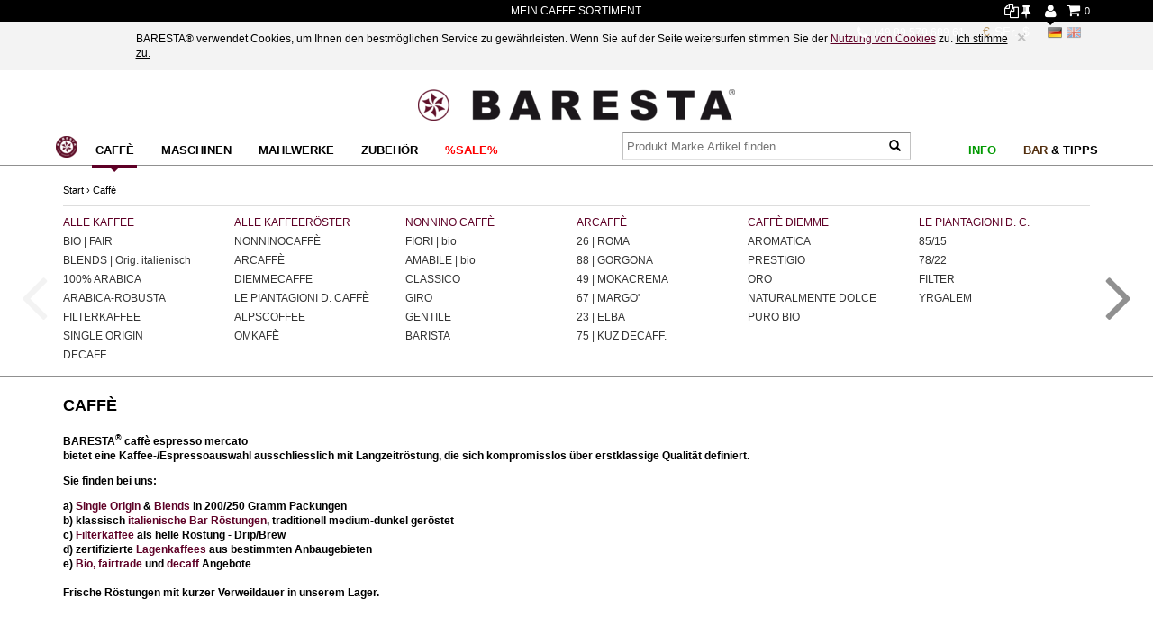

--- FILE ---
content_type: text/html; charset=UTF-8
request_url: https://www.baresta.com/caff-baresta-espresso-caffe/?ecms_lang=DE
body_size: 20890
content:
<!doctype html>
<html>
  <head>
   <meta http-equiv="content-type" content="text/html;  charset=utf-8" >
<meta http-equiv="Content-Language" content="DE" >
<title>Caffè Röster mit Langzeitröstung | weil Qualität besser ist als Schnellröstungen</title>
<meta name="keywords" content="espresso, bio , organic, der perfekte espresso, langzeitröstung, le piantagioni del caffe, arcaffe, CAFFÈ DIEMME, andraschko, alps coffee, NONNINO, GIRO, BARISTA, FIORI, GENTILE, classico, roastmarket, " >
<meta name="description" content="Feinste Espressoauswahl für den ultimativen Espresso-/Kaffee Genuss. Für den Homebarista und original italienische Espressomaschinen." >
<link rel="canonical" href="https://www.baresta.com/caff-baresta-espresso-caffe/" >
<meta name="robots" content="index,follow" >
<meta http-equiv="CACHE-CONTROL" content="NO-CACHE" >
<meta http-equiv="expires" content="0" >
    <meta http-equiv="X-UA-Compatible" content="IE=edge">
    <meta name="viewport" content="width=device-width, initial-scale=1">
    <link href="/files/lib_res/js/bootstrap/css/custom_bootstrap.min.css" rel="stylesheet" type="text/css">
<link href="/files/lib_res/css/ecs_lib_base_bs3.css" rel="stylesheet" type="text/css">
<link href="/files/lib_res/ico/ecms_icon.css" rel="stylesheet" type="text/css">
<link href="/files/lib_res/css/ecs_lib_base.css" rel="stylesheet" type="text/css">
<link href="/files/lib_res/css/ecms_lib_base.css" rel="stylesheet" type="text/css">
<link href="/files/lib_res/ico/country/ecms_icon.css" rel="stylesheet" type="text/css">
<link href="/files/lib_res/css/ecms_lib_base_bs3.css" rel="stylesheet" type="text/css">
<link href="/files/lib_res/js/jquery/themes/base/jquery-ui.css" rel="stylesheet" type="text/css">
<link href="/files/lib_res/js/jquery/lib/svc_ecms_input_text_autocomplete.css" rel="stylesheet" type="text/css">
<link href="/files/lib_res/css/ecs_plugin_search_autosuggest.css" rel="stylesheet" type="text/css">
<link href="/files/lib_res/ico/ecs/ecms_icon.css" rel="stylesheet" type="text/css">
<link href="/files/lib_res/css/ecms_lib_cdb_contenttypes.css" rel="stylesheet" type="text/css">
<link href="/files/lib_res/ico/plugin_product_compare/ecms_icon.css" rel="stylesheet" type="text/css">
<link href="/files/lib_res/ico/ecs_plugin_product_watch/ecms_icon.css" rel="stylesheet" type="text/css">
<link href="//netdna.bootstrapcdn.com/font-awesome/4.0.3/css/font-awesome.css" rel="stylesheet">
    <link  rel="shortcut icon" type="image/x-icon" href="/files//favicon_2015.ico" />
    <link  size="152x152" rel="apple-touch-icon" type="image/png" href="/files//apple-touch-icon-152x152-2015.png" />
    <link  size="144x144" rel="apple-touch-icon-precomposed" type="image/png" href="/files//apple-touch-icon-144x144-2015.png" />
    <link  size="120x120" rel="apple-touch-icon" type="image/png" href="/files//apple-touch-icon-120x120-2015.png" />
    <link  size="114x114" rel="apple-touch-icon-precomposed" type="image/png" href="/files//apple-touch-icon-114x114-2015.png" />
    <link  size="76x76" rel="apple-touch-icon" type="image/png" href="/files//apple-touch-icon-76x76-2015.png" />
    <link  size="72x72" rel="apple-touch-icon-precomposed" type="image/png" href="/files//apple-touch-icon-72x72-2015.png" />
    <link  size="57x57" rel="apple-touch-icon-precomposed" type="image/png" href="/files//baresta-circle-rot-weiss.png" />
    
   
    
   <!-- include layout styles file -->
   <link href="/shop_v4_layout_strict.css" rel="stylesheet" type="text/css" media="all,print" >
   <!-- include theme styles file -->
   <link href="/shop_v4_theme_baresta.css?v=220315" rel="stylesheet" type="text/css" media="all,print" >    
   <!-- include print.css -->
   <link href="/shop_v4_print_baresta.css" rel="stylesheet" type="text/css" media="print" >        
   <!-- include custom styles file / is created empty on first install of shop template -->
   <link href="/shop_styles_custom.css" rel="stylesheet" type="text/css" media="all,print" >
   <!-- Google Analytics --><script>
              (function(i,s,o,g,r,a,m){i['GoogleAnalyticsObject']=r;i[r]=i[r]||function(){
    		      (i[r].q=i[r].q||[]).push(arguments)},i[r].l=1*new Date();a=s.createElement(o),
    		      m=s.getElementsByTagName(o)[0];a.async=1;a.src=g;m.parentNode.insertBefore(a,m)
    		  })(window,document,'script','https://www.google-analytics.com/analytics.js','ga');
            ga('create', 'UA-5514000-1', 'auto');
            ga('set', 'anonymizeIp', true);
            
            ga('send', 'pageview');

            </script><!-- End Google Analytics -->


<!-- PayPal BEGIN -->
    <script>
      ;(function(a,t,o,m,s){a[m]=a[m]||[];a[m].push({t:new Date().getTime(),event:'snippetRun'});var f=t.getElementsByTagName(o)[0],e=t.createElement(o),d=m!=='paypalDDL'?'&m='+m:'';e.async=!0;e.src='https://www.paypal.com/tagmanager/pptm.js?id='+s+d;f.parentNode.insertBefore(e,f);})(window,document,'script','paypalDDL','e0595832-2c5e-4d05-a5ac-a9e012a6a050');
    </script>
  <!-- PayPal END -->

   <script src="/files/lib_res/js/jquery/jquery.min.js" type="text/javascript"></script>
<script src="/files/lib_res/js/jquery/ui/minified/jquery.ui.core.min.js" type="text/javascript"></script>
<script src="/files/lib_res/js/jquery/ui/minified/jquery.ui.widget.min.js" type="text/javascript"></script>
<script src="/files/lib_res/js/jquery/ui/minified/jquery.ui.mouse.min.js" type="text/javascript"></script>
<script src="/files/lib_res/js/jquery/ui/minified/jquery.ui.position.min.js" type="text/javascript"></script>
<script src="/files/lib_res/js/jquery/ui/minified/jquery.ui.sortable.min.js" type="text/javascript"></script>
<script src="/files/lib_res/js/jquery/ui/minified/jquery.ui.menu.min.js" type="text/javascript"></script>
<script src="/files/lib_res/js/jquery/ui/minified/jquery.ui.autocomplete.min.js" type="text/javascript"></script>
<script src="/files/lib_res/js/jquery/lib/svc_ecms_input_text_autocomplete.js" type="text/javascript"></script>
<script src="/files/lib_res/js/bootstrap/js/bootstrap.min.js" type="text/javascript"></script>
<script src="/files/lib_res/js/jquery/ui/minified/jquery.ui.effect.min.js" type="text/javascript"></script>
<script src="/files/lib_res/js/jquery/plugins/jquery.hammer.js" type="text/javascript"></script>
<script src="/files/lib_res/js/jquery/plugins/jquery.baresta_productgrouptree_slider.js" type="text/javascript"></script>
<script src="/files/lib_res/js/ecms.core.js" type="text/javascript"></script>
<script src="/files/lib_res/js/eax_library_jquery.js" type="text/javascript"></script>
<script src="/files/lib_res/js/jquery/ui/jquery.ui.slider.js" type="text/javascript"></script>
<script src="/files/lib_res/js/ecms_functions.js" type="text/javascript"></script>
<meta name="google-site-verification" content="Ee83v15JbU6Rby9LpS86TS6IZf5nNADB3atnMiVlAqc" />
 </head>
  <body class="ecms-page-ecs_product_group ecms-category-baresta-espresso-caffe">
     
        <div class="cookie-hint-container hint-disabled" id="ecmscookiehint"><div class="cookie-hint-wrapper"><div class="text">BARESTA&reg; verwendet Cookies, um Ihnen den bestmöglichen Service zu gewährleisten. Wenn Sie auf der Seite weitersurfen stimmen Sie der <a href="https://www.baresta.com/datenschutz" style="text-decoration: underline;">Nutzung von Cookies</a> zu. <span onclick="closeCookieHint();" style="text-decoration: underline; cursor:pointer;">Ich stimme zu.</span></div><div class="close" onclick="closeCookieHint();">&times;</div></div></div>
    <div id="site-wrapper" class="site-wrapper container-fluid">
 
  <!--div id="site-container" class="site-container container-fluid" -->
    <div id="site-header" class="site-header row site-width"><div class="site-header-container container-fluid">
  <div class="site-header-inner row content-width">
    <div class="container-fluid"><div class="site-header-top">
  <div class="content-width "><div class="barrow-head row">
  <div class="col-left hidden-xs hidden-sm hidden-md col-lg-4"></div>
  <div class="col-mid col-xs-4 col-sm-6 col-md-6 col-lg-4"><div class="header-top-text">MEIN CAFFE SORTIMENT.</div></div>
  <div class="col-right col-xs-8 col-sm-6 col-md-6 col-lg-4"><div class="hidden-xs hidden-sm"><div class="ecs-header-actions"><div id="ecms_ajax_ac_watchcompare_header_top"><div id="baresta_watchcompare_toggle_1" class="watchcompare-container "><div class="watchcompare-toggle" title="Vergleichen oder Merken Sie sich Produkte!"><i class="ecms-icon-tiny ecms-icon-compare product-compare-icon"></i><i class="ecms-icon-tiny ecms-icon-watchlist-plain product-watchlist-icon"></i></div></div></div><div id="baresta_menu_toggle_bs3_2" class="ecs-menu-toggle ">
							<div class="menu-toggle">
								<i class="ecms-icon-small ecms-icon-user menu-toggle-icon"></i>
							</div>
							<div class="menu-list-container"><ul class="menu-list"><li  class="menu-item"><a class="menu-item-link" href="https://www.baresta.com/mein-konto">Mein Konto</a></li><li  class="menu-item static"><a href="https://www.baresta.com/registrierung" >Anmelden</a></li><li  class="menu-item"><a class="menu-item-link" href="https://www.baresta.com/hilfe">Hilfe</a></li></ul></div>
						</div><div id="ecms_ajax_ac_ecs_basket_preview2"><div id="baresta_basket_preview_canvas_bs3_3" class="basket-preview-canvas cart-empty ">					
					<div class="canvas-toggle cart-canvas-toggle">
						<a class="cart-toggle-link" href="https://www.baresta.com/warenkorb"></a>
						<i class="ecms-icon-small ecms-icon-cart cart-toggle-icon"></i><div class="cart-count">0</div>
					</div>
					<div class="cart-canvas canvas-area cart-empty"><div class="canvas-inner">	<div class="cart-intro row"></div><div class="empty-message">Keine Artikel enthalten</div></div></div>
				</div></div></div></div><div class="ecs-header-settings"><div class="telephone"><i class="ecms-icon-tiny ecms-icon-phone"></i> +49 89 578 689 61</div><div class="currency-selection "><a href="https://www.baresta.com/caff-baresta-espresso-caffe/?ecms_lang=DE&ecs_currency=EUR" class="curr-link curr-link-EUR curr-current" data-currency-content="€"></a><a href="https://www.baresta.com/caff-baresta-espresso-caffe/?ecms_lang=DE&ecs_currency=CHF" class="curr-link curr-link-CHF " data-currency-content="SFr."></a><a href="https://www.baresta.com/caff-baresta-espresso-caffe/?ecms_lang=DE&ecs_currency=USD" class="curr-link curr-link-USD " data-currency-content="$"></a></div><div class="language-selection "><a href="https://www.baresta.com/caff-baresta-espresso-caffe/?ecms_lang=DE" class="lang-link lang-current">
							<i class="ecms-icon-tiny ecms-icon-cy-DE lang-icon"></i>
						</a><a href="https://www.baresta.com/caff-baresta-espresso-caffe/?ecms_lang=EN" class="lang-link ">
							<i class="ecms-icon-tiny ecms-icon-cy-EN lang-icon"></i>
						</a></div></div></div>
</div></div>
</div><div class="site-header-mid">
  <div class="content-width "><div class="barhead-mid row">
  <div class="col-left hidden-xs col-sm-3"></div>
  <div class="col-mid col-xs-12 col-sm-6"><div class="shop-logo"><div id="ecms_ajax_ac_shop_logo_ecs_header"><a href="https://www.baresta.com/"  ><img src="/cache/res/baresta-logo-2015-rot-neg-1_352x352.png" alt="ecs_shop_logo_web" ></a></div></div><div class="site-search"><div id="ecms_searchform_toggle_bs3_4" class="ecms-searchform-toggle ">
						<div class="search-toggle"><i class="ecms-icon-small ecms-icon-search search-toggle-icon"></i></div>
						
<form action="https://www.baresta.com/ecms.php?page=ecs_searchresult" name="search" method="get" id="searchform_form" class="searchform-form"><div><input type="hidden" name="page" value="ecs_searchresult" ></div>
							<div class="ui-widget " ><div class="autocomplete_input_container"><input type="text" name="search_text" id="textac_id1" class="col-xs-10  searchform-input" placeholder="Produkt.Marke.Artikel.finden" value="" >
		              		</div>
						</div><button type="submit" name="sub_search" class="button col-xs-2  searchform-submit" style="vertical-align:middle;"><span class="button-icon glyphicon glyphicon-search"></span></button>
						</form>
					</div></div></div>
  <div class="col-right col-xs-12 col-sm-3"><div class="hidden-md hidden-lg"><div class="ecs-header-actions"><div id="ecms_ajax_ac_watchcompare_header_mid"><div id="baresta_watchcompare_toggle_5" class="watchcompare-container "><div class="watchcompare-toggle" title="Vergleichen oder Merken Sie sich Produkte!"><i class="ecms-icon-tiny ecms-icon-compare product-compare-icon"></i><i class="ecms-icon-tiny ecms-icon-watchlist-plain product-watchlist-icon"></i></div></div></div><div id="baresta_menu_toggle_bs3_6" class="ecs-menu-toggle ">
							<div class="menu-toggle">
								<i class="ecms-icon-small ecms-icon-user menu-toggle-icon"></i>
							</div>
							<div class="menu-list-container"><ul class="menu-list"><li  class="menu-item"><a class="menu-item-link" href="https://www.baresta.com/mein-konto">Mein Konto</a></li><li  class="menu-item static"><a href="https://www.baresta.com/registrierung" >Anmelden</a></li><li  class="menu-item"><a class="menu-item-link" href="https://www.baresta.com/hilfe">Hilfe</a></li></ul></div>
						</div><div id="ecms_ajax_ac_ecs_basket_preview"><div id="baresta_basket_preview_canvas_bs3_7" class="basket-preview-canvas cart-empty ">					
					<div class="canvas-toggle cart-canvas-toggle">
						<a class="cart-toggle-link" href="https://www.baresta.com/warenkorb"></a>
						<i class="ecms-icon-small ecms-icon-cart cart-toggle-icon"></i><div class="cart-count">0</div>
					</div>
					<div class="cart-canvas canvas-area cart-empty"><div class="canvas-inner">	<div class="cart-intro row"></div><div class="empty-message">Keine Artikel enthalten</div></div></div>
				</div></div></div></div></div>
</div></div>
</div></div>
  </div>
</div>
<div class="site-navigation container-fluid">
  <div class="site-navigation-inner row content-width">
    <div class="col-xs-12">
    <div class="navbar">
  <div class="navbar-inner">
<button class="navbar-toggle canvas-toggle" type="button" data-toggle="collapse-v4" data-target=".navbar-collapse">
        <span class="sr-only">Toggle navigation</span>
        <span class="icon-bar"></span>
        <span class="icon-bar"></span>
        <span class="icon-bar"></span>
      </button>
    <div class="navbar-collapse collapse canvas-area">
      <div class="row">
  <div class="col-xs-12"><div class="navigation-primary"><ul class="nav primary-menu">
					<li class="menu-item bhome2 image_node"><a  class="menu-item-link" href="https://www.baresta.com/" >
					<img src="/cache/res/baresta-circle-rot-weiss_24x24.png" alt="apple-touch-icon-57x57-precomposed" >
					</a></li>
					<li class="menu-item baresta-espresso-caffe current dropdown"><a  class="menu-item-link" href="https://www.baresta.com/caff-baresta-espresso-caffe/">
					CAFFÈ 
					</a><ul class="dropdown-menu span3 depth-1"><div class="dropdown-menu-inner content-width">
					<li class="menu-item first"><a  class="menu-item-link" href="https://www.baresta.com/caff/alle-kaffee/">
					ALLE KAFFEE</a></li>
					<li class="menu-item"><a  class="menu-item-link" href="https://www.baresta.com/caff/alle-kaffeeroester/">
					Unsere Kaffeeröster</a></li>
					<li class="menu-item"><a  class="menu-item-link" href="https://www.baresta.com/caff/nonnino-caff-espresso-caffe-nonninocaffe/">
					NONNINO CAFFÈ</a></li>
					<li class="menu-item"><a  class="menu-item-link" href="https://www.baresta.com/caff/arcaff-baresta-espresso-caffe-arcaffe-475/">
					ARCAFFÈ</a></li>
					<li class="menu-item"><a  class="menu-item-link" href="https://www.baresta.com/caff/caff-diemme-baresta-espresso-caffe-diemme/">
					CAFFÈ DIEMME</a></li>
					<li class="menu-item"><a  class="menu-item-link" href="https://www.baresta.com/caff/le-piantagioni-d.c./">
					LE PIANTAGIONI D. C.</a></li>
					<li class="menu-item"><a  class="menu-item-link" href="https://www.baresta.com/caff/alps-coffee-baresta-espresso-caffe-alpscoffee/">
					ALPS COFFEE</a></li>
					<li class="menu-item"><a  class="menu-item-link" href="https://www.baresta.com/caff/omkaf/">
					OMKAFÈ</a></li>
					<li class="menu-item"><a  class="menu-item-link" href="https://www.baresta.com/caff/caff-pads--kapseln/">
					PADS + KAPSELN</a></li>
					<li class="menu-item"><a  class="menu-item-link" href="https://www.baresta.com/caff/mhd-baresta-espresso-caffe-mhd/">
					MHD</a></li>
					<li class="menu-item last"><a  class="menu-item-link" href="https://www.baresta.com/caff/deli/">
					<span class="menu-item-baresta-deli">DELI</span> </a></li></div></ul>
					<li class="menu-item baresta-espressomaschinen dropdown"><a  class="menu-item-link" href="https://www.baresta.com/espressomaschinen-baresta-espressomaschinen-4/">
					MASCHINEN
					</a><ul class="dropdown-menu span3 depth-1"><div class="dropdown-menu-inner content-width">
					<li class="menu-item first"><a  class="menu-item-link" href="https://www.baresta.com/espressomaschinen/uebersicht-baresta-espressomaschinen-siebtraeger-uebersicht/">
					ÜBERSICHT</a></li>
					<li class="menu-item"><a  class="menu-item-link" href="https://www.baresta.com/espressomaschinen/bezzera-espresso/">
					BEZZERA</a></li>
					<li class="menu-item"><a  class="menu-item-link" href="https://www.baresta.com/espressomaschinen/rocket-espresso-baresta-espressomaschinen-rocket-espresso/">
					ROCKET</a></li>
					<li class="menu-item"><a  class="menu-item-link" href="https://www.baresta.com/espressomaschinen/la-marzocco/">
					 LA MARZOCCO</a></li>
					<li class="menu-item"><a  class="menu-item-link" href="https://www.baresta.com/espressomaschinen/torre-baresta-espressomaschinen-torre/">
					TORRE</a></li>
					<li class="menu-item"><a  class="menu-item-link" href="https://www.baresta.com/espressomaschinen/stone/">
					STONE </a></li>
					<li class="menu-item"><a  class="menu-item-link" href="https://www.baresta.com/espressomaschinen/dallacorte-baresta-espressomaschinen-dallacorte/">
					DALLACORTE </a></li>
					<li class="menu-item"><a  class="menu-item-link" href="https://www.baresta.com/espressomaschinen/faema-e61-baresta-espressomaschinen-faema-61/">
					FAEMA E61</a></li>
					<li class="menu-item last"><a  class="menu-item-link" href="https://www.baresta.com/espressomaschinen/wartung_service/">
					WARTUNG/SERVICE</a></li></div></ul>
					<li class="menu-item baresta_espressomahlwerke dropdown"><a  class="menu-item-link" href="https://www.baresta.com/espresso-mahlwerke-baresta-espressomahlwerke/">
					MAHLWERKE
					</a><ul class="dropdown-menu span3 depth-1"><div class="dropdown-menu-inner content-width">
					<li class="menu-item first"><a  class="menu-item-link" href="https://www.baresta.com/espresso-mahlwerke/on-demand-baresta-espressomahlwerke-ondemand/">
					ON-DEMAND</a></li>
					<li class="menu-item"><a  class="menu-item-link" href="https://www.baresta.com/espresso-mahlwerke/eureka-baresta-espressomahlwerke-eureka/">
					EUREKA</a></li>
					<li class="menu-item"><a  class="menu-item-link" href="https://www.baresta.com/espresso-mahlwerke/mazzer-baresta-espressomahlwerke-mazzer/">
					MAZZER</a></li>
					<li class="menu-item"><a  class="menu-item-link" href="https://www.baresta.com/espresso-mahlwerke/rocket-baresta-espressomahlwerke-rocketespressomilano/">
					ROCKET </a></li>
					<li class="menu-item"><a  class="menu-item-link" href="https://www.baresta.com/espresso-mahlwerke/dallacorte/">
					DALLACORTE</a></li>
					<li class="menu-item"><a  class="menu-item-link" href="https://www.baresta.com/espresso-mahlwerke/mahlkoenig/">
					MAHLKÖNIG</a></li>
					<li class="menu-item last"><a  class="menu-item-link" href="https://www.baresta.com/espresso-mahlwerke/lamarzocco/">
					LAMARZOCCO</a></li></div></ul>
					<li class="menu-item baresta_barista_zubehoer dropdown"><a  class="menu-item-link" href="https://www.baresta.com/barista-zubehoer-baresta-barista-zubehoer/">
					ZUBEHÖR
					</a><ul class="dropdown-menu span3 depth-1"><div class="dropdown-menu-inner content-width">
					<li class="menu-item first"><a  class="menu-item-link" href="https://www.baresta.com/barista-zubehoer/tamper-co/">
					TAMPER & CO</a></li>
					<li class="menu-item"><a  class="menu-item-link" href="https://www.baresta.com/barista-zubehoer/sudschublade-box-baresta-barista-zubehoer-abschlagschubladen-box/">
					SUDSCHUBLADE/-BOX</a></li>
					<li class="menu-item"><a  class="menu-item-link" href="https://www.baresta.com/barista-zubehoer/latte-art_milch-baresta-barista-zubehoer-latte-art-milchschaum/">
					LATTE ART</a></li>
					<li class="menu-item"><a  class="menu-item-link" href="https://www.baresta.com/barista-zubehoer/siebe-dichtungen-baresta-barista-zubehoer-siebe-dichtungen/">
					SIEBE & DICHTUNGEN</a></li>
					<li class="menu-item"><a  class="menu-item-link" href="https://www.baresta.com/barista-zubehoer/messen-wiegen/">
					MESSEN & WIEGEN</a></li>
					<li class="menu-item"><a  class="menu-item-link" href="https://www.baresta.com/barista-zubehoer/reinigung-pflege-baresta-barista-zubehoer-reinigung-pflege/">
					REINIGUNG & PFLEGE</a></li>
					<li class="menu-item last"><a  class="menu-item-link" href="https://www.baresta.com/barista-zubehoer/espresso-tassen/">
					ESPRESSO-TASSEN </a></li></div></ul>
					<li class="menu-item baresta-sale-angebote-zum-bestpreis dropdown"><a  class="menu-item-link" href="https://www.baresta.com/sale-baresta-sale-angebote-zum-bestpreis/">
					 <span style="color:red;">%SALE%</span>
					</a><ul class="dropdown-menu span3 depth-1"><div class="dropdown-menu-inner content-width">
					<li class="menu-item first"><a  class="menu-item-link" href="https://www.baresta.com/sale/caff/">
					CAFFE</a></li>
					<li class="menu-item"><a  class="menu-item-link" href="https://www.baresta.com/sale/marken-sale-baresta-marken/">
					MARKEN</a></li>
					<li class="menu-item"><a  class="menu-item-link" href="https://www.baresta.com/sale/einzelstuecke-sale-baresta-einzelstuecke-rp/">
					EINZELSTÜCKE</a></li>
					<li class="menu-item"><a  class="menu-item-link" href="https://www.baresta.com/sale/aussteller/">
					AUSSTELLER</a></li>
					<li class="menu-item"><a  class="menu-item-link" href="https://www.baresta.com/sale/vorfuehrgeraete-sale-baresta-vorfuehrgeraete/">
					VORFÜHRGERÄTE</a></li>
					<li class="menu-item last"><a  class="menu-item-link" href="https://www.baresta.com/sale/refurbished/">
					REFURBISHED</a></li></div></ul>
					<li class="menu-item primary_barbaresta dropdown"><a  class="menu-item-link" href="https://www.baresta.com/bar-baresta/" >
					<span class="menu-item-baresta-bar">Bar</span> & Tipps
					</a><ul class="dropdown-menu span3 depth-1"><div class="dropdown-menu-inner content-width">
					<li class="menu-item first"><a  class="menu-item-link" href="https://www.baresta.com/bar-baresta/der-perfekte-espresso" >
					Der perfekte Espresso</a></li>
					<li class="menu-item last"><a  class="menu-item-link" href="https://www.baresta.com/bar-baresta/der-perfekte-milchschaum" >
					Der perfekte Milchschaum</a></li></div></ul>
					<li class="menu-item primary_inbaresta dropdown"><a  class="menu-item-link" href="https://www.baresta.com/in-baresta/" >
					<span class="menu-item-baresta-in">Info</span>
					</a><ul class="dropdown-menu span3 depth-1"><div class="dropdown-menu-inner content-width">
					<li class="menu-item first"><a  class="menu-item-link" href="https://www.baresta.com/in-baresta/baresta-showrooms/" >
					Baresta® Showrooms</a></li>
					<li class="menu-item"><a  class="menu-item-link" href="https://www.baresta.com/in-baresta/stellenangebote" >
					Stellenangebote</a></li>
					<li class="menu-item"><a  class="menu-item-link" href="https://www.baresta.com/in-baresta/espresso-italiano" >
					Über uns</a></li>
					<li class="menu-item"><a  class="menu-item-link" href="https://www.baresta.com/in-baresta/marken-genuss-braucht-qualitaet" >
					Marken</a></li>
					<li class="menu-item"><a  class="menu-item-link" href="https://www.baresta.com/in-baresta/ear" >
					EAR</a></li>
					<li class="menu-item"><a  class="menu-item-link" href="https://www.baresta.com/in-baresta/natur-schonen-ist-schoen" >
					Natur</a></li>
					<li class="menu-item"><a  class="menu-item-link" href="https://www.baresta.com/in-baresta/ihr-geschaeft-ist-uns-ein-anliegen" >
					Geschäftskunden</a></li>
					<li class="menu-item"><a  class="menu-item-link" href="https://www.baresta.com/agb" >
					AGB</a></li>
					<li class="menu-item"><a  class="menu-item-link" href="https://www.baresta.com/impressum" >
					Impressum</a></li>
					<li class="menu-item"><a  class="menu-item-link" href="https://www.baresta.com/zahlungsoptionen" >
					Zahlung</a></li>
					<li class="menu-item last"><a  class="menu-item-link" href="https://www.baresta.com/versandoptionen" >
					Versand</a></li></div></ul></ul></div></div>
</div>                  
    </div>
  </div>
</div>
    </div>
  </div>
</div></div>
    <div id="site-body" class="site-body row site-width">
      <div class="content-width "><div class="row">
  <div class="col-xs-12"><div  class="menu-breadcrumb"><a href="https://www.baresta.com/" class="menu_breadcrumb_node menu-breadcrumb-item menu-item-link">Start</a><span class="menu_breadcrumb_sep menu-separator">&rsaquo;</span><a href="https://www.baresta.com/caff-baresta-espresso-caffe/" class="menu_breadcrumb_node menu-breadcrumb-item menu-item-link">Caffè</a></div></div>
</div></div><div class="container-fluid product-group-tree-fluid"><div class="row">
  <div class="col-xs-12"><div id="baresta_productgroup_tree_69" class="baresta-product-group-tree"><div class="content-width"><div class="product-group-tree-container"><ul class="ecs_product_group_tree product-group-tree menu-list"><li class="menu-item node_item product-group-tree-item first"><a class="menu-item-link" href="https://www.baresta.com/caff/alle-kaffee/">ALLE KAFFEE</a><ul class="menu-list menu-list-sub"><li class="menu-item "><a class="menu-item-link" href="https://www.baresta.com/caff/kaffee-alle/bio--fair/">BIO | FAIR</a></li><li class="menu-item "><a class="menu-item-link" href="https://www.baresta.com/caff/kaffee-alle/blends--orig.italienisch/">BLENDS | Orig. italienisch</a></li><li class="menu-item "><a class="menu-item-link" href="https://www.baresta.com/caff/kaffee-alle/100-arabica/">100% ARABICA</a></li><li class="menu-item "><a class="menu-item-link" href="https://www.baresta.com/caff/kaffee-alle/arabica-robusta/">ARABICA-ROBUSTA</a></li><li class="menu-item "><a class="menu-item-link" href="https://www.baresta.com/caff/kaffee-alle/filterkaffee/">FILTERKAFFEE</a></li><li class="menu-item "><a class="menu-item-link" href="https://www.baresta.com/caff/kaffee-alle/single-origin/">SINGLE ORIGIN</a></li><li class="menu-item "><a class="menu-item-link" href="https://www.baresta.com/caff/kaffee-alle/decaff-baresta-espresso-caffe-decaff/">DECAFF</a></li></ul></li><li class="menu-item node_item product-group-tree-item"><a class="menu-item-link" href="https://www.baresta.com/caff/alle-kaffeeroester/">ALLE KAFFEERÖSTER</a><ul class="menu-list menu-list-sub"><li class="menu-item "><a class="menu-item-link" href="https://www.baresta.com/caff/alle-kaffeeroester/nonninocaff/">NONNINOCAFFÈ</a></li><li class="menu-item "><a class="menu-item-link" href="https://www.baresta.com/caff/alle-kaffeeroester/arcaff/">ARCAFFÈ</a></li><li class="menu-item "><a class="menu-item-link" href="https://www.baresta.com/caff/alle-kaffeeroester/diemmecaff/">DIEMMECAFFE</a></li><li class="menu-item "><a class="menu-item-link" href="https://www.baresta.com/caff/alle-kaffeeroester/le-piantagioni-d.caff/">LE PIANTAGIONI D. CAFFÈ</a></li><li class="menu-item "><a class="menu-item-link" href="https://www.baresta.com/caff/alle-kaffeeroester/alpscoffee/">ALPSCOFFEE</a></li><li class="menu-item "><a class="menu-item-link" href="https://www.baresta.com/caff/alle-kaffeeroester/omkaf/">OMKAFÈ</a></li></ul></li><li class="menu-item node_item product-group-tree-item"><a class="menu-item-link" href="https://www.baresta.com/caff/nonnino-caff-espresso-caffe-nonninocaffe/">NONNINO CAFFÈ</a><ul class="menu-list menu-list-sub"><li class="menu-item "><a class="menu-item-link" href="https://www.baresta.com/caff/nonnino-caff/fiori--bio/">FIORI | bio</a></li><li class="menu-item "><a class="menu-item-link" href="https://www.baresta.com/caff/nonnino-caff/amabile--bio/">AMABILE | bio</a></li><li class="menu-item "><a class="menu-item-link" href="https://www.baresta.com/caff/classico-caff/classico-espresso-caffe-nonninocaffe-classico/">CLASSICO</a></li><li class="menu-item "><a class="menu-item-link" href="https://www.baresta.com/caff/nonnino-caff/giro-espresso-caffe-nonninocaffe-giro/">GIRO</a></li><li class="menu-item "><a class="menu-item-link" href="https://www.baresta.com/caff/nonnino-caff/gentile-espresso-caffe-nonninocaffe-gentile/">GENTILE</a></li><li class="menu-item "><a class="menu-item-link" href="https://www.baresta.com/caff/nonnino-caff/barista-espresso-caffe-nonninocaffe-barista/">BARISTA</a></li></ul></li><li class="menu-item node_item product-group-tree-item"><a class="menu-item-link" href="https://www.baresta.com/caff/arcaff-baresta-espresso-caffe-arcaffe-475/">ARCAFFÈ</a><ul class="menu-list menu-list-sub"><li class="menu-item "><a class="menu-item-link" href="https://www.baresta.com/caff/arcaff/26--roma/">26 | ROMA</a></li><li class="menu-item "><a class="menu-item-link" href="https://www.baresta.com/caff/arcaff/88-gorgona/">88 | GORGONA</a></li><li class="menu-item "><a class="menu-item-link" href="https://www.baresta.com/caff/arcaff/49--mokacrema/">49 | MOKACREMA</a></li><li class="menu-item "><a class="menu-item-link" href="https://www.baresta.com/caff/arcaff/67--margo/">67 | MARGO'</a></li><li class="menu-item "><a class="menu-item-link" href="https://www.baresta.com/caff/arcaff/23--elba/">23 | ELBA</a></li><li class="menu-item "><a class="menu-item-link" href="https://www.baresta.com/caff/arcaff/75--kuz-decaff./">75 | KUZ DECAFF.</a></li></ul></li><li class="menu-item node_item product-group-tree-item"><a class="menu-item-link" href="https://www.baresta.com/caff/caff-diemme-baresta-espresso-caffe-diemme/">CAFFÈ DIEMME</a><ul class="menu-list menu-list-sub"><li class="menu-item "><a class="menu-item-link" href="https://www.baresta.com/caff/caff-diemme/aromatica/">AROMATICA</a></li><li class="menu-item "><a class="menu-item-link" href="https://www.baresta.com/caff/caff-diemme/prestigio/">PRESTIGIO</a></li><li class="menu-item "><a class="menu-item-link" href="https://www.baresta.com/caff/caff-diemme/oro/">ORO</a></li><li class="menu-item "><a class="menu-item-link" href="https://www.baresta.com/caff/caff-diemme/naturalmente-dolce/">NATURALMENTE DOLCE</a></li><li class="menu-item "><a class="menu-item-link" href="https://www.baresta.com/caff/caff-diemme/puro-bio/">PURO BIO</a></li></ul></li><li class="menu-item node_item product-group-tree-item"><a class="menu-item-link" href="https://www.baresta.com/caff/le-piantagioni-d.c./">LE PIANTAGIONI D. C.</a><ul class="menu-list menu-list-sub"><li class="menu-item "><a class="menu-item-link" href="https://www.baresta.com/caff/le-piantagioni-del-caff/85_15-baresta-espresso-caffe-lpdc-blend-85-15/">85/15</a></li><li class="menu-item "><a class="menu-item-link" href="https://www.baresta.com/caff/le-piantagioni-del-caff/78_22-baresta-espresso-caffe-lpdc-blend-78-22/">78/22</a></li><li class="menu-item "><a class="menu-item-link" href="https://www.baresta.com/caff/le-piantagioni-del-caff/filter/">FILTER</a></li><li class="menu-item "><a class="menu-item-link" href="https://www.baresta.com/caff/le-piantagioni-del-caff/yrgalem/">YRGALEM</a></li></ul></li><li class="menu-item node_item product-group-tree-item"><a class="menu-item-link" href="https://www.baresta.com/caff/alps-coffee-baresta-espresso-caffe-alpscoffee/">ALPS COFFEE</a><ul class="menu-list menu-list-sub"><li class="menu-item "><a class="menu-item-link" href="https://www.baresta.com/caff/alps-coffee/100-arabica--bio/">100% ARABICA | bio</a></li><li class="menu-item "><a class="menu-item-link" href="https://www.baresta.com/caff/alps-coffee/exquisit/">EXQUISIT</a></li><li class="menu-item "><a class="menu-item-link" href="https://www.baresta.com/caff/alpscaff/bar/">BAR</a></li><li class="menu-item "><a class="menu-item-link" href="https://www.baresta.com/caff/alps-coffee/delizia/">DELIZIA</a></li></ul></li><li class="menu-item node_item product-group-tree-item"><a class="menu-item-link" href="https://www.baresta.com/caff/omkaf/">OMKAFÈ</a><ul class="menu-list menu-list-sub"><li class="menu-item "><a class="menu-item-link" href="https://www.baresta.com/caff/omkaf/ariva--bio/">ARIVA | bio</a></li><li class="menu-item "><a class="menu-item-link" href="https://www.baresta.com/caff/omkaf/diamante/">DIAMANTE</a></li><li class="menu-item "><a class="menu-item-link" href="https://www.baresta.com/caff/omkaf/oro/">ORO</a></li><li class="menu-item "><a class="menu-item-link" href="https://www.baresta.com/caff/omkaf/perla/">PERLA</a></li><li class="menu-item "><a class="menu-item-link" href="https://www.baresta.com/caff/omkaf/famiglia/">FAMIGLIA</a></li></ul></li><li class="menu-item node_item product-group-tree-item"><a class="menu-item-link" href="https://www.baresta.com/caff/caff-pads--kapseln/">PADS + KAPSELN</a><ul class="menu-list menu-list-sub"><li class="menu-item "><a class="menu-item-link" href="https://www.baresta.com/caff/caff-pads--kapseln/illy-espresso-kapseln/">ILLY ESPRESSO KAPSEL</a></li></ul></li><li class="menu-item node_item product-group-tree-item"><a class="menu-item-link" href="https://www.baresta.com/caff/mhd-baresta-espresso-caffe-mhd/">MHD</a></li><li class="menu-item node_item product-group-tree-item last"><a class="menu-item-link" href="https://www.baresta.com/caff/deli/">QUALITÄT KENNT KEINE KOMPROMISSE</a><ul class="menu-list menu-list-sub"><li class="menu-item "><a class="menu-item-link" href="https://www.baresta.com/caff/deli/olivenoel/">OLIVENÖL</a></li></ul></li></ul></li></ul></div>	<div class="product-group-tree-item-nav product-group-tree-item-list-prev prev"> </div>
					<div class="product-group-tree-item-nav product-group-tree-item-list-next next"> </div></div></div></div>
</div></div><div class="content-width "><div class="row">
  <div class="col-xs-12"><div class="ecs_productgroup_view product-group-view product-group-item clearfix">
						
						
						<div class="data item-data-container product-group-data-container">
							<h1 class="item-name product-group-name">CAFFÈ </h1><div class="item-description product-group-description"><p><strong style="caret-color: rgb(0, 0, 0); color: rgb(0, 0, 0); font-family: Helvetica, Arial, sans-serif; box-sizing: border-box;"><span style="box-sizing: border-box;">BARESTA<span style="box-sizing: border-box; font-size: 9px; line-height: 0; position: relative; vertical-align: baseline; top: -0.5em;">&reg;</span></span>&nbsp;</strong><span style="caret-color: rgb(0, 0, 0); color: rgb(0, 0, 0); font-family: Helvetica, Arial, sans-serif;"><strong>caffè espresso mercato</strong>&nbsp;</span><br />
	<strong style="caret-color: rgb(0, 0, 0); color: rgb(0, 0, 0); font-family: Helvetica, Arial, sans-serif; box-sizing: border-box;">bietet eine Kaffee-/Espressoauswahl ausschliesslich mit Langzeitröstung, die sich kompromisslos über erstklassige Qualität definiert. </strong></p>
<p><strong style="caret-color: rgb(0, 0, 0); color: rgb(0, 0, 0); font-family: Helvetica, Arial, sans-serif; box-sizing: border-box;">Sie finden bei uns:</strong></p>
<div class="item-description product-group-description" style="box-sizing: border-box; caret-color: rgb(0, 0, 0); color: rgb(0, 0, 0); font-family: Helvetica, Arial, sans-serif;">
	<p style="box-sizing: border-box; margin: 0px; padding: 0px 0px 12px;"><strong style="box-sizing: border-box;">a) <a href="https://www.baresta.com/caff/kaffee-alle/single-origin/">Single Origin</a> &amp; <a href="https://www.baresta.com/caff/kaffee-alle/blends--orig.italienisch/">Blends</a> in 200/250 Gramm Packungen<br style="box-sizing: border-box;" />
		b) klassisch <a href="https://www.baresta.com/caff/kaffee-alle/blends--orig.italienisch/">italienische Bar Röstungen</a>, traditionell medium-dunkel geröstet<br style="box-sizing: border-box;" />
		c) <a href="https://www.baresta.com/caff/kaffee-alle/filterkaffee/">Filterkaffee</a> als helle Röstung - Drip/Brew<br style="box-sizing: border-box;" />
		d) zertifizierte <a href="https://www.baresta.com/caff/kaffee-alle/single-origin/">Lagenkaffees</a> aus bestimmten Anbaugebieten<br style="box-sizing: border-box;" />
		e) <a href="https://www.baresta.com/caff/kaffee-alle/bio--fair/">Bio, fairtrade</a> und <a href="https://www.baresta.com/caff/kaffee-alle/decaff-baresta-espresso-caffe-decaff/">decaff</a> Angebote</strong><br style="box-sizing: border-box;" />
		<br style="box-sizing: border-box;" />
		<strong style="box-sizing: border-box;">Frische Röstungen mit kurzer Verweildauer in unserem Lager.</strong></p>
</div>
<p>&nbsp;</p></div>
						</div>
						
					</div><div class="hidden-xs col-sm-6 col-md-3 list-sorting-container"><div class="ecs-box-default ecs-box5 baresta-rs-dropdown rs-dropdown-overlay">
  <div class="title">Sortieren nach</div>
  <div class="content"><div class="list-sort"><ul class="sort-options"><li class="sort-option ">
							<a rel="nofollow" class="sort-option-link" href="https://www.baresta.com/caff-baresta-espresso-caffe/?ecms_lang=DE&eFOC[8531][sort]=top">Top-Angebote</a>
						</li><li class="sort-option ">
							<a rel="nofollow" class="sort-option-link" href="https://www.baresta.com/caff-baresta-espresso-caffe/?ecms_lang=DE&eFOC[8531][sort]=name_up">Name A-Z</a>
						</li><li class="sort-option ">
							<a rel="nofollow" class="sort-option-link" href="https://www.baresta.com/caff-baresta-espresso-caffe/?ecms_lang=DE&eFOC[8531][sort]=name_down">Name Z-A</a>
						</li><li class="sort-option ">
							<a rel="nofollow" class="sort-option-link" href="https://www.baresta.com/caff-baresta-espresso-caffe/?ecms_lang=DE&eFOC[8531][sort]=price_up">Niedrigster Preis</a>
						</li><li class="sort-option ">
							<a rel="nofollow" class="sort-option-link" href="https://www.baresta.com/caff-baresta-espresso-caffe/?ecms_lang=DE&eFOC[8531][sort]=price_down">Höchster Preis</a>
						</li><li class="sort-option ">
							<a rel="nofollow" class="sort-option-link" href="https://www.baresta.com/caff-baresta-espresso-caffe/?ecms_lang=DE&eFOC[8531][sort]=newest">Neuheiten</a>
						</li></ul></div></div>
</div></div><div class="col-xs-12 col-sm-6 col-md-9 product-list-filter"><div class="ecs-box-default ecs-box5 baresta-rs-dropdown rs-dropdown-overlay">
  <div class="title">Filtern nach</div>
  <div class="content"><ul class="product-list-filterbar list-filter"><li class="filter-group"><div class="filter-group-title">Marke</div><div class="filter-group-content clearfix"><ul class="product-list-filter list-filter"><li class="filter-option ">
					<a rel="nofollow" href="https://www.baresta.com/caff-baresta-espresso-caffe/?ecms_lang=DE&eFOC[8531][filter][brand][0]=ALPS+COFFEE" class="filter-option-name">ALPS COFFEE (4)
					</a>
				</li><li class="filter-option ">
					<a rel="nofollow" href="https://www.baresta.com/caff-baresta-espresso-caffe/?ecms_lang=DE&eFOC[8531][filter][brand][0]=ARCAFF%C3%88" class="filter-option-name">ARCAFFÈ (11)
					</a>
				</li><li class="filter-option ">
					<a rel="nofollow" href="https://www.baresta.com/caff-baresta-espresso-caffe/?ecms_lang=DE&eFOC[8531][filter][brand][0]=BALIRA" class="filter-option-name">BALIRA (1)
					</a>
				</li><li class="filter-option ">
					<a rel="nofollow" href="https://www.baresta.com/caff-baresta-espresso-caffe/?ecms_lang=DE&eFOC[8531][filter][brand][0]=BARESTA" class="filter-option-name">BARESTA (1)
					</a>
				</li><li class="filter-option ">
					<a rel="nofollow" href="https://www.baresta.com/caff-baresta-espresso-caffe/?ecms_lang=DE&eFOC[8531][filter][brand][0]=BARESTA%C2%AE" class="filter-option-name">BARESTA® (1)
					</a>
				</li><li class="filter-option ">
					<a rel="nofollow" href="https://www.baresta.com/caff-baresta-espresso-caffe/?ecms_lang=DE&eFOC[8531][filter][brand][0]=CAFF%C3%88+DIEMME" class="filter-option-name">CAFFÈ DIEMME (16)
					</a>
				</li><li class="filter-option ">
					<a rel="nofollow" href="https://www.baresta.com/caff-baresta-espresso-caffe/?ecms_lang=DE&eFOC[8531][filter][brand][0]=DIEMME+SPECIALI" class="filter-option-name">DIEMME SPECIALI (4)
					</a>
				</li><li class="filter-option ">
					<a rel="nofollow" href="https://www.baresta.com/caff-baresta-espresso-caffe/?ecms_lang=DE&eFOC[8531][filter][brand][0]=ILLY" class="filter-option-name">ILLY (5)
					</a>
				</li><li class="filter-option ">
					<a rel="nofollow" href="https://www.baresta.com/caff-baresta-espresso-caffe/?ecms_lang=DE&eFOC[8531][filter][brand][0]=LE+PIANTAGIONI+DEL+CAFF%C3%88" class="filter-option-name">LE PIANTAGIONI DEL CAFFÈ (46)
					</a>
				</li><li class="filter-option ">
					<a rel="nofollow" href="https://www.baresta.com/caff-baresta-espresso-caffe/?ecms_lang=DE&eFOC[8531][filter][brand][0]=NONNINO+CAFF%C3%88" class="filter-option-name">NONNINO CAFFÈ (12)
					</a>
				</li><li class="filter-option ">
					<a rel="nofollow" href="https://www.baresta.com/caff-baresta-espresso-caffe/?ecms_lang=DE&eFOC[8531][filter][brand][0]=OMKAF%C3%88" class="filter-option-name">OMKAFÈ (9)
					</a>
				</li><li class="filter-option ">
					<a rel="nofollow" href="https://www.baresta.com/caff-baresta-espresso-caffe/?ecms_lang=DE&eFOC[8531][filter][brand][0]=SCHREY%C3%96GG" class="filter-option-name">SCHREYÖGG (1)
					</a>
				</li></ul></div></li><li class="filter-group"><div class="filter-group-title">Farbe</div><div class="filter-group-content clearfix"><ul class="product-list-filter list-filter"><li class="filter-option ">
					<a rel="nofollow" href="https://www.baresta.com/caff-baresta-espresso-caffe/?ecms_lang=DE&eFOC[8531][filter][prdv_color][0]=BEIGE" class="filter-option-name">BEIGE (3)
					</a>
				</li><li class="filter-option ">
					<a rel="nofollow" href="https://www.baresta.com/caff-baresta-espresso-caffe/?ecms_lang=DE&eFOC[8531][filter][prdv_color][0]=BLAU" class="filter-option-name">BLAU (1)
					</a>
				</li><li class="filter-option ">
					<a rel="nofollow" href="https://www.baresta.com/caff-baresta-espresso-caffe/?ecms_lang=DE&eFOC[8531][filter][prdv_color][0]=BRAUN" class="filter-option-name">BRAUN (4)
					</a>
				</li><li class="filter-option ">
					<a rel="nofollow" href="https://www.baresta.com/caff-baresta-espresso-caffe/?ecms_lang=DE&eFOC[8531][filter][prdv_color][0]=DUNKEL+BRAUN" class="filter-option-name">DUNKEL BRAUN (1)
					</a>
				</li><li class="filter-option ">
					<a rel="nofollow" href="https://www.baresta.com/caff-baresta-espresso-caffe/?ecms_lang=DE&eFOC[8531][filter][prdv_color][0]=ESPRESSO+" class="filter-option-name">ESPRESSO  (12)
					</a>
				</li><li class="filter-option ">
					<a rel="nofollow" href="https://www.baresta.com/caff-baresta-espresso-caffe/?ecms_lang=DE&eFOC[8531][filter][prdv_color][0]=ESPRESSO+%E2%9C%93" class="filter-option-name">ESPRESSO ✓ (3)
					</a>
				</li><li class="filter-option ">
					<a rel="nofollow" href="https://www.baresta.com/caff-baresta-espresso-caffe/?ecms_lang=DE&eFOC[8531][filter][prdv_color][0]=ESPRESSO+R%C3%96STUNG" class="filter-option-name">ESPRESSO RÖSTUNG (46)
					</a>
				</li><li class="filter-option ">
					<a rel="nofollow" href="https://www.baresta.com/caff-baresta-espresso-caffe/?ecms_lang=DE&eFOC[8531][filter][prdv_color][0]=FILTER+HELL" class="filter-option-name">FILTER HELL (3)
					</a>
				</li><li class="filter-option ">
					<a rel="nofollow" href="https://www.baresta.com/caff-baresta-espresso-caffe/?ecms_lang=DE&eFOC[8531][filter][prdv_color][0]=FILTERCAFFE+R%C3%96STUNG" class="filter-option-name">FILTERCAFFE RÖSTUNG (1)
					</a>
				</li><li class="filter-option ">
					<a rel="nofollow" href="https://www.baresta.com/caff-baresta-espresso-caffe/?ecms_lang=DE&eFOC[8531][filter][prdv_color][0]=GOLD" class="filter-option-name">GOLD (3)
					</a>
				</li><li class="filter-option ">
					<a rel="nofollow" href="https://www.baresta.com/caff-baresta-espresso-caffe/?ecms_lang=DE&eFOC[8531][filter][prdv_color][0]=GR%C3%9CN" class="filter-option-name">GRÜN (2)
					</a>
				</li><li class="filter-option ">
					<a rel="nofollow" href="https://www.baresta.com/caff-baresta-espresso-caffe/?ecms_lang=DE&eFOC[8531][filter][prdv_color][0]=HELLBLAU" class="filter-option-name">HELLBLAU (1)
					</a>
				</li><li class="filter-option ">
					<a rel="nofollow" href="https://www.baresta.com/caff-baresta-espresso-caffe/?ecms_lang=DE&eFOC[8531][filter][prdv_color][0]=LILA" class="filter-option-name">LILA (1)
					</a>
				</li><li class="filter-option ">
					<a rel="nofollow" href="https://www.baresta.com/caff-baresta-espresso-caffe/?ecms_lang=DE&eFOC[8531][filter][prdv_color][0]=MATTSCHWARZ" class="filter-option-name">MATTSCHWARZ (1)
					</a>
				</li><li class="filter-option ">
					<a rel="nofollow" href="https://www.baresta.com/caff-baresta-espresso-caffe/?ecms_lang=DE&eFOC[8531][filter][prdv_color][0]=ORGANIC+BEIGE" class="filter-option-name">ORGANIC BEIGE (1)
					</a>
				</li><li class="filter-option ">
					<a rel="nofollow" href="https://www.baresta.com/caff-baresta-espresso-caffe/?ecms_lang=DE&eFOC[8531][filter][prdv_color][0]=ORGANIC+WEISS" class="filter-option-name">ORGANIC WEISS (1)
					</a>
				</li><li class="filter-option ">
					<a rel="nofollow" href="https://www.baresta.com/caff-baresta-espresso-caffe/?ecms_lang=DE&eFOC[8531][filter][prdv_color][0]=ROSA" class="filter-option-name">ROSA (2)
					</a>
				</li><li class="filter-option ">
					<a rel="nofollow" href="https://www.baresta.com/caff-baresta-espresso-caffe/?ecms_lang=DE&eFOC[8531][filter][prdv_color][0]=ROT" class="filter-option-name">ROT (1)
					</a>
				</li><li class="filter-option ">
					<a rel="nofollow" href="https://www.baresta.com/caff-baresta-espresso-caffe/?ecms_lang=DE&eFOC[8531][filter][prdv_color][0]=SCHWARZ" class="filter-option-name">SCHWARZ (1)
					</a>
				</li><li class="filter-option ">
					<a rel="nofollow" href="https://www.baresta.com/caff-baresta-espresso-caffe/?ecms_lang=DE&eFOC[8531][filter][prdv_color][0]=SILBER" class="filter-option-name">SILBER (1)
					</a>
				</li><li class="filter-option ">
					<a rel="nofollow" href="https://www.baresta.com/caff-baresta-espresso-caffe/?ecms_lang=DE&eFOC[8531][filter][prdv_color][0]=SILBER%2FGR%C3%9CN" class="filter-option-name">SILBER/GRÜN (5)
					</a>
				</li><li class="filter-option ">
					<a rel="nofollow" href="https://www.baresta.com/caff-baresta-espresso-caffe/?ecms_lang=DE&eFOC[8531][filter][prdv_color][0]=SILBER%2FROT" class="filter-option-name">SILBER/ROT (1)
					</a>
				</li><li class="filter-option ">
					<a rel="nofollow" href="https://www.baresta.com/caff-baresta-espresso-caffe/?ecms_lang=DE&eFOC[8531][filter][prdv_color][0]=TURIN" class="filter-option-name">TURIN (1)
					</a>
				</li><li class="filter-option ">
					<a rel="nofollow" href="https://www.baresta.com/caff-baresta-espresso-caffe/?ecms_lang=DE&eFOC[8531][filter][prdv_color][0]=WEISS" class="filter-option-name">WEISS (10)
					</a>
				</li></ul></div></li><li class="filter-group"><div class="filter-group-title">Preis</div><div class="filter-group-content clearfix"><ul class="product-list-filter list-filter">
			<li class="filter-option filter-option-range ">
				
<form action="" name="drvd_current_price_brutto" method="get"><div><input type="hidden" name="page" value="ecs_product_group" ></div>
					<div id="filter-rangeslider-ecs_product_list_filter_range_price_70" class="filter-range-slider"></div>
					<div class="container-fluid">
						<div class="filter-range-input-container row">
							<div class="filter-option-unit col-xs-2">€</div>
							<div class="filter-range-input-col filter-option-min enable-unit col-xs-5 col-sm-4"><input type="text" class="filter-min" name="eFOC[8531][filter][drvd_current_price_brutto][min]" value="0"></div>
							<div class="filter-range-input-col filter-option-max enable-unit col-xs-5 col-sm-4"><input type="text" class="filter-max" name="eFOC[8531][filter][drvd_current_price_brutto][max]" value="199"></div>
							<div class="filter-range-input-col filter-option-action enable-unit col-xs-12 col-sm-2"><button name="ok" class="button button-CALLTOACTION button-OK" type="submit">OK</button></div>
						</div>
					</div>
				</form>
			</li><li class="filter-option ">
					<a rel="nofollow" href="https://www.baresta.com/caff-baresta-espresso-caffe/?ecms_lang=DE&eFOC[8531][filter][drvd_current_price_brutto][0]=-200" class="filter-option-name"><span class="filter-option-value-prefix">bis</span>200 € (112)
					</a>
				</li></ul></div></li></ul><div class="hidden-sm hidden-md hidden-lg">
<ul class="product-list-filterbar">
<li class="clearfix filter-group">
<div class="filter-group-title">Sortieren nach</div>
<div class="filter-group-content"><div class="list-sort">
<ul class="sort-options"><li class="sort-option ">
							<a rel="nofollow" class="sort-option-link" href="https://www.baresta.com/caff-baresta-espresso-caffe/?ecms_lang=DE&eFOC[8531][sort]=top">Top-Angebote</a>
						</li><li class="sort-option ">
							<a rel="nofollow" class="sort-option-link" href="https://www.baresta.com/caff-baresta-espresso-caffe/?ecms_lang=DE&eFOC[8531][sort]=name_up">Name A-Z</a>
						</li><li class="sort-option ">
							<a rel="nofollow" class="sort-option-link" href="https://www.baresta.com/caff-baresta-espresso-caffe/?ecms_lang=DE&eFOC[8531][sort]=name_down">Name Z-A</a>
						</li><li class="sort-option ">
							<a rel="nofollow" class="sort-option-link" href="https://www.baresta.com/caff-baresta-espresso-caffe/?ecms_lang=DE&eFOC[8531][sort]=price_up">Niedrigster Preis</a>
						</li><li class="sort-option ">
							<a rel="nofollow" class="sort-option-link" href="https://www.baresta.com/caff-baresta-espresso-caffe/?ecms_lang=DE&eFOC[8531][sort]=price_down">Höchster Preis</a>
						</li><li class="sort-option ">
							<a rel="nofollow" class="sort-option-link" href="https://www.baresta.com/caff-baresta-espresso-caffe/?ecms_lang=DE&eFOC[8531][sort]=newest">Neuheiten</a>
						</li></ul></div>
</div>
</li>
</ul>
</div></div>
</div></div><div class="container-fluid"><div class="  row product-list-bs3 product-list-container product-list-switch-view-bs3 product-list-switch-view enabled-viewchanger product-list-tiled">
					<div class="product-list-navigation">
						<div class="sorting"><div class="product-list-sort sorting-top hidden-xs hidden-sm hidden-md hidden-lg hidden-sm hidden-xs list-sort-container">
						<div class="list-sort">
							<div class="title">Sortieren nach</div>
							<div class="content"><ul class="sort-options"><li class="sort-option ">
							<a rel="nofollow" class="sort-option-link" href="https://www.baresta.com/caff-baresta-espresso-caffe/?ecms_lang=DE&eFOC[8531][sort]=top">Top-Angebote</a>
						</li><li class="sort-option ">
							<a rel="nofollow" class="sort-option-link" href="https://www.baresta.com/caff-baresta-espresso-caffe/?ecms_lang=DE&eFOC[8531][sort]=name_up">Name A-Z</a>
						</li><li class="sort-option ">
							<a rel="nofollow" class="sort-option-link" href="https://www.baresta.com/caff-baresta-espresso-caffe/?ecms_lang=DE&eFOC[8531][sort]=name_down">Name Z-A</a>
						</li><li class="sort-option ">
							<a rel="nofollow" class="sort-option-link" href="https://www.baresta.com/caff-baresta-espresso-caffe/?ecms_lang=DE&eFOC[8531][sort]=price_up">Niedrigster Preis</a>
						</li><li class="sort-option ">
							<a rel="nofollow" class="sort-option-link" href="https://www.baresta.com/caff-baresta-espresso-caffe/?ecms_lang=DE&eFOC[8531][sort]=price_down">Höchster Preis</a>
						</li><li class="sort-option ">
							<a rel="nofollow" class="sort-option-link" href="https://www.baresta.com/caff-baresta-espresso-caffe/?ecms_lang=DE&eFOC[8531][sort]=newest">Neuheiten</a>
						</li></ul></div>
						</div>
					</div></div>
						<div class="paging"><div class="product_list__pagination search_pagination_container product-list-pagination ">	<div class="pagination clearfix">
				<div class="pagination-nav prev prevDeactive prev-deactive deactive"></div>
				<div class="numberWrapper number-wrapper">
				<div class="pagenumber activePage active-page"><a class="pagination-link" href="https://www.baresta.com/caff-baresta-espresso-caffe/?ecms_lang=DE&eFOC[8531][pg]=1">1</a></div><div class="pagenumber "><a class="pagination-link" href="https://www.baresta.com/caff-baresta-espresso-caffe/?ecms_lang=DE&eFOC[8531][pg]=2">2</a></div>
				</div>
				<div class="pagination-nav next "><a class="pagination-link" href="https://www.baresta.com/caff-baresta-espresso-caffe/?ecms_lang=DE&eFOC[8531][pg]=2"></a></div>
				<div class=""></div>
				</div></div></div>
						<div class="viewing">	<div class="list-viewchanger hidden-sm hidden-xs">
								<ul>
									<li id="list_viewchanger_tiled" class="active" onclick="list_viewChanger2('tiled',3);return false;"></li>
									<li id="list_viewchanger_detailed" class="" onclick="list_viewChanger2('detailed',1);return false;"></li>
								</ul>
							</div></div>
					</div>
					<div class="clearfix"><ul class="product_list__list  product-list"><li class=" product-list-item col-xs-6 col-sm-4 col-lg-3">
						<div class="product_list__item product-item">
							<div class="item-image-container product-image-container"><div class="product-flag-container"><div class="product-flag product-special-offer" title="AKTIONSPREIS!">
					<i class="ecs-icon-tiny ecs-icon-product-special-offer"></i>
				</div></div><a class="item-image-link product-image-link" href="https://www.baresta.com/caff/nonnino-caff/amabile-bio_organic-mhd-organic-weiss-05-kg-ablaufdatum-mhd-08_2026"><img src="/cache/res/nonninocaffe-amabile-bio-500gram_240x240.png"  class="item-image product-image" /></a></div>
							<div class="item-data-container product-data-container">
								<a class="product-name" href="https://www.baresta.com/caff/nonnino-caff/amabile-bio_organic-mhd-organic-weiss-05-kg-ablaufdatum-mhd-08_2026"><span  ><span class="manufacturer brand">NONNINO CAFFÈ</span> AMABILE BIO/ORGANIC - MHD</span></a>
								<div class="item-description product-description">EIN TOLLER CAFFÈ
	und, zu schade um ihn zu entsorgen nur weil das MHD näher rückt.
	Die Caffè Sorten werden deshalb zu deutlich vergünstigten ...</div><div class="item_storage product-storage"><span class="prd_availability_storage_soldout">NICHT LAGERND</span></div>
								
								
								
								<div class="product_price product_price_default product-price product-price-default"><span class="prd_prc_uvp product_price_uvp product-price-uvp">17,90<span class="currency-sign">&nbsp;€</span></span><span class="prd_prc_dis product_price_discount product-price-discount">12,90<span class="currency-sign">&nbsp;€</span></span></div>
								<div class="item-action product-action">	<div id="ecs_product_action_add_to_cart_bs3_71" class=" product-action-add-to-cart">
							<input type="hidden" class="product-add-to-cart-quantity" data-name="quantity-20300001-MHD" value="1" >
									<button  class="button button-PRODUCT button-PRODUCT-soldout" title="NICHT LAGERND" alt="NICHT LAGERND" type="button"><div class="icon"></div></button>	
					</div></div>
							</div>
						</div>
					</li><li class=" product-list-item col-xs-6 col-sm-4 col-lg-3">
						<div class="product_list__item product-item">
							<div class="item-image-container product-image-container"><div class="product-flag-container"><div class="product-flag product-special-offer" title="AKTIONSPREIS!">
					<i class="ecs-icon-tiny ecs-icon-product-special-offer"></i>
				</div></div><a class="item-image-link product-image-link" href="https://www.baresta.com/caff/nonnino-caff/classico-1kg-weiss-1kg-mengenrabatt-beachten-/-ganze-bohnen"><img src="/cache/res/Nonninocaffe-Classico-1kg-frei_240x240.png" data-src="/cache/res/nonninocaffee_sortiment-mood_classico-mood_old_240x240.jpg" class="item-image product-image" /></a></div>
							<div class="item-data-container product-data-container">
								<a class="product-name" href="https://www.baresta.com/caff/nonnino-caff/classico-1kg-weiss-1kg-mengenrabatt-beachten-/-ganze-bohnen"><span  ><span class="manufacturer brand">NONNINO CAFFÈ</span> CLASSICO 1KG</span></a>
								<div class="item-description product-description">ORIGINAL CAFFÈ ESPRESSO ITALIANO |
NONNINOCAFFÈ - CLASSICO,
	- PERFEKTE TYPISCHE ITALIENISCHE ESPRESSORÖSTUNG
	
	MISCHUNG | 75% ARABICA - 25% ...</div><div class="item_storage product-storage"><span class="prd_availability_storage_bookable">KURZFRISTIG</span></div>
								
								
								
								<div class="product_price product_price_default product-price product-price-default"><span class="prd_prc_prc product_price_normal product-price-normal">27,90<span class="currency-sign">&nbsp;€</span></span></div>
								<div class="item-action product-action">	<div id="ecs_product_action_add_to_cart_bs3_72" class=" product-action-add-to-cart">
							<input type="hidden" class="product-add-to-cart-quantity" data-name="quantity-20200103" value="1" >
									<button  class="button button-PRODUCT" title="hier vorbestellen" alt="hier vorbestellen" onclick="(function(e, button){
								var url = 'https://www.baresta.com/ecms.php?page=ecms_ajax&amp;xlibs=1&amp;cmd%5B0%5D%5Baction%5D=fmt_render&amp;cmd%5B0%5D%5Bfmt%5D=ecs_product_action_add_to_cart_bs3&amp;cmd%5B0%5D%5Bfmt_prm%5D%5Boverlayer_checkout_text_i18n%5D=to_checkout&amp;cmd%5B0%5D%5Bfmt_prm%5D%5Boverlayer_checkout_page_label%5D=ecs_order_address&amp;cmd%5B0%5D%5Bfmt_cmd%5D%5Bid%5D=ecs_product_action_add_to_cart_bs3_72&amp;cmd%5B0%5D%5Bfmt_cmd%5D%5Bpcode%5D=20200103&amp;cmd%5B0%5D%5Bfmt_cmd%5D%5Bquantity%5D=__quantity&amp;cmd%5B0%5D%5Btrg_id%5D=dont-care&amp;cmd%5B1%5D%5Baction%5D=phc_render&amp;cmd%5B1%5D%5Bphc_label%5D=ecs_basket_preview&amp;cmd%5B1%5D%5Btrg_id%5D=ecms_ajax_ac_ecs_basket_preview&amp;cmd%5B2%5D%5Baction%5D=phc_render&amp;cmd%5B2%5D%5Bphc_label%5D=ecs_basket_preview2&amp;cmd%5B2%5D%5Btrg_id%5D=ecms_ajax_ac_ecs_basket_preview2';
								var quant = $(button).closest('.product-action-add-to-cart').find('.product-add-to-cart-quantity').val();
								var nurl = url.replace('__quantity',quant);

								eax_ajax_read(nurl);
							})(event, this);" data-action-url="https://www.baresta.com/ecms.php?page=ecms_ajax&xlibs=1&cmd%5B0%5D%5Baction%5D=fmt_render&cmd%5B0%5D%5Bfmt%5D=ecs_product_action_add_to_cart_bs3&cmd%5B0%5D%5Bfmt_prm%5D%5Boverlayer_checkout_text_i18n%5D=to_checkout&cmd%5B0%5D%5Bfmt_prm%5D%5Boverlayer_checkout_page_label%5D=ecs_order_address&cmd%5B0%5D%5Bfmt_cmd%5D%5Bid%5D=ecs_product_action_add_to_cart_bs3_72&cmd%5B0%5D%5Bfmt_cmd%5D%5Bpcode%5D=20200103&cmd%5B0%5D%5Bfmt_cmd%5D%5Bquantity%5D=__quantity&cmd%5B0%5D%5Btrg_id%5D=dont-care&cmd%5B1%5D%5Baction%5D=phc_render&cmd%5B1%5D%5Bphc_label%5D=ecs_basket_preview&cmd%5B1%5D%5Btrg_id%5D=ecms_ajax_ac_ecs_basket_preview&cmd%5B2%5D%5Baction%5D=phc_render&cmd%5B2%5D%5Bphc_label%5D=ecs_basket_preview2&cmd%5B2%5D%5Btrg_id%5D=ecms_ajax_ac_ecs_basket_preview2" type="button"><div class="icon"></div></button>	
					</div></div>
							</div>
						</div>
					</li><li class=" product-list-item col-xs-6 col-sm-4 col-lg-3">
						<div class="product_list__item product-item">
							<div class="item-image-container product-image-container"><div class="product-flag-container"><div class="product-flag product-special-offer" title="AKTIONSPREIS!">
					<i class="ecs-icon-tiny ecs-icon-product-special-offer"></i>
				</div></div><a class="item-image-link product-image-link" href="https://www.baresta.com/caff/classico-caff/classico/classico-05kg-weiss-05kg-mengenrabatt-ab-3kg-/-ganze-bohnen-"><img src="/cache/res/Nonninocaffe-Classico05kg-frei_240x240.png" data-src="/cache/res/nonninocaffee_sortiment-mood_classico-mood_old_240x240.jpg" class="item-image product-image" /></a></div>
							<div class="item-data-container product-data-container">
								<a class="product-name" href="https://www.baresta.com/caff/classico-caff/classico/classico-05kg-weiss-05kg-mengenrabatt-ab-3kg-/-ganze-bohnen-"><span  ><span class="manufacturer brand">NONNINO CAFFÈ</span> CLASSICO 0,5KG</span></a>
								<div class="item-description product-description">
	
		ORIGINAL CAFFÈ ESPRESSO ITALIANO
		NONNINO CAFFÈ - CLASSICO,
		PERFEKTE TYPISCHE ITALIENISCHE ESPRESSORÖSTUNG
			
			MISCHUNG | 75% ...</div><div class="item_storage product-storage"><span class="prd_availability_storage_available">SOFORT</span></div>
								
								
								
								<div class="product_price product_price_default product-price product-price-default"><span class="prd_prc_uvp product_price_uvp product-price-uvp">15,90<span class="currency-sign">&nbsp;€</span></span><span class="prd_prc_dis product_price_discount product-price-discount">14,90<span class="currency-sign">&nbsp;€</span></span></div>
								<div class="item-action product-action">	<div id="ecs_product_action_add_to_cart_bs3_73" class=" product-action-add-to-cart">
							<input type="hidden" class="product-add-to-cart-quantity" data-name="quantity-20200103-05" value="1" >
									<button  class="button button-PRODUCT" title="in den Warenkorb" alt="in den Warenkorb" onclick="(function(e, button){
								var url = 'https://www.baresta.com/ecms.php?page=ecms_ajax&amp;xlibs=1&amp;cmd%5B0%5D%5Baction%5D=fmt_render&amp;cmd%5B0%5D%5Bfmt%5D=ecs_product_action_add_to_cart_bs3&amp;cmd%5B0%5D%5Bfmt_prm%5D%5Boverlayer_checkout_text_i18n%5D=to_checkout&amp;cmd%5B0%5D%5Bfmt_prm%5D%5Boverlayer_checkout_page_label%5D=ecs_order_address&amp;cmd%5B0%5D%5Bfmt_cmd%5D%5Bid%5D=ecs_product_action_add_to_cart_bs3_73&amp;cmd%5B0%5D%5Bfmt_cmd%5D%5Bpcode%5D=20200103-05&amp;cmd%5B0%5D%5Bfmt_cmd%5D%5Bquantity%5D=__quantity&amp;cmd%5B0%5D%5Btrg_id%5D=dont-care&amp;cmd%5B1%5D%5Baction%5D=phc_render&amp;cmd%5B1%5D%5Bphc_label%5D=ecs_basket_preview&amp;cmd%5B1%5D%5Btrg_id%5D=ecms_ajax_ac_ecs_basket_preview&amp;cmd%5B2%5D%5Baction%5D=phc_render&amp;cmd%5B2%5D%5Bphc_label%5D=ecs_basket_preview2&amp;cmd%5B2%5D%5Btrg_id%5D=ecms_ajax_ac_ecs_basket_preview2';
								var quant = $(button).closest('.product-action-add-to-cart').find('.product-add-to-cart-quantity').val();
								var nurl = url.replace('__quantity',quant);

								eax_ajax_read(nurl);
							})(event, this);" data-action-url="https://www.baresta.com/ecms.php?page=ecms_ajax&xlibs=1&cmd%5B0%5D%5Baction%5D=fmt_render&cmd%5B0%5D%5Bfmt%5D=ecs_product_action_add_to_cart_bs3&cmd%5B0%5D%5Bfmt_prm%5D%5Boverlayer_checkout_text_i18n%5D=to_checkout&cmd%5B0%5D%5Bfmt_prm%5D%5Boverlayer_checkout_page_label%5D=ecs_order_address&cmd%5B0%5D%5Bfmt_cmd%5D%5Bid%5D=ecs_product_action_add_to_cart_bs3_73&cmd%5B0%5D%5Bfmt_cmd%5D%5Bpcode%5D=20200103-05&cmd%5B0%5D%5Bfmt_cmd%5D%5Bquantity%5D=__quantity&cmd%5B0%5D%5Btrg_id%5D=dont-care&cmd%5B1%5D%5Baction%5D=phc_render&cmd%5B1%5D%5Bphc_label%5D=ecs_basket_preview&cmd%5B1%5D%5Btrg_id%5D=ecms_ajax_ac_ecs_basket_preview&cmd%5B2%5D%5Baction%5D=phc_render&cmd%5B2%5D%5Bphc_label%5D=ecs_basket_preview2&cmd%5B2%5D%5Btrg_id%5D=ecms_ajax_ac_ecs_basket_preview2" type="button"><div class="icon"></div></button>	
					</div></div>
							</div>
						</div>
					</li><li class=" product-list-item col-xs-6 col-sm-4 col-lg-3">
						<div class="product_list__item product-item">
							<div class="item-image-container product-image-container"><a class="item-image-link product-image-link" href="https://www.baresta.com/caff/nonnino-caff/amabile-bio_organic-weiss-05-kg-100-bio-arabica-mischung-/-ganze-bohnen"><img src="/cache/res/nonninocaffe-amabile-bio-500gram_240x240.png"  class="item-image product-image" /></a></div>
							<div class="item-data-container product-data-container">
								<a class="product-name" href="https://www.baresta.com/caff/nonnino-caff/amabile-bio_organic-weiss-05-kg-100-bio-arabica-mischung-/-ganze-bohnen"><span  ><span class="manufacturer brand">NONNINO CAFFÈ</span> AMABILE BIO/ORGANIC</span></a>
								<div class="item-description product-description">RÖD 11/24
	MHD 04/26
AMABILE  100% ARABICA BIO ORGANIC 
	
	Dieser organisch angebaute Caffè ist einsame klasse und eine echte Alternative für ...</div><div class="item_storage product-storage"><span class="prd_availability_storage_available">SOFORT</span></div>
								
								
								
								<div class="product_price product_price_default product-price product-price-default"><span class="prd_prc_uvp product_price_uvp product-price-uvp">17,90<span class="currency-sign">&nbsp;€</span></span><span class="prd_prc_dis product_price_discount product-price-discount">16,90<span class="currency-sign">&nbsp;€</span></span></div>
								<div class="item-action product-action">	<div id="ecs_product_action_add_to_cart_bs3_74" class=" product-action-add-to-cart">
							<input type="hidden" class="product-add-to-cart-quantity" data-name="quantity-20300001" value="1" >
									<button  class="button button-PRODUCT" title="in den Warenkorb" alt="in den Warenkorb" onclick="(function(e, button){
								var url = 'https://www.baresta.com/ecms.php?page=ecms_ajax&amp;xlibs=1&amp;cmd%5B0%5D%5Baction%5D=fmt_render&amp;cmd%5B0%5D%5Bfmt%5D=ecs_product_action_add_to_cart_bs3&amp;cmd%5B0%5D%5Bfmt_prm%5D%5Boverlayer_checkout_text_i18n%5D=to_checkout&amp;cmd%5B0%5D%5Bfmt_prm%5D%5Boverlayer_checkout_page_label%5D=ecs_order_address&amp;cmd%5B0%5D%5Bfmt_cmd%5D%5Bid%5D=ecs_product_action_add_to_cart_bs3_74&amp;cmd%5B0%5D%5Bfmt_cmd%5D%5Bpcode%5D=20300001&amp;cmd%5B0%5D%5Bfmt_cmd%5D%5Bquantity%5D=__quantity&amp;cmd%5B0%5D%5Btrg_id%5D=dont-care&amp;cmd%5B1%5D%5Baction%5D=phc_render&amp;cmd%5B1%5D%5Bphc_label%5D=ecs_basket_preview&amp;cmd%5B1%5D%5Btrg_id%5D=ecms_ajax_ac_ecs_basket_preview&amp;cmd%5B2%5D%5Baction%5D=phc_render&amp;cmd%5B2%5D%5Bphc_label%5D=ecs_basket_preview2&amp;cmd%5B2%5D%5Btrg_id%5D=ecms_ajax_ac_ecs_basket_preview2';
								var quant = $(button).closest('.product-action-add-to-cart').find('.product-add-to-cart-quantity').val();
								var nurl = url.replace('__quantity',quant);

								eax_ajax_read(nurl);
							})(event, this);" data-action-url="https://www.baresta.com/ecms.php?page=ecms_ajax&xlibs=1&cmd%5B0%5D%5Baction%5D=fmt_render&cmd%5B0%5D%5Bfmt%5D=ecs_product_action_add_to_cart_bs3&cmd%5B0%5D%5Bfmt_prm%5D%5Boverlayer_checkout_text_i18n%5D=to_checkout&cmd%5B0%5D%5Bfmt_prm%5D%5Boverlayer_checkout_page_label%5D=ecs_order_address&cmd%5B0%5D%5Bfmt_cmd%5D%5Bid%5D=ecs_product_action_add_to_cart_bs3_74&cmd%5B0%5D%5Bfmt_cmd%5D%5Bpcode%5D=20300001&cmd%5B0%5D%5Bfmt_cmd%5D%5Bquantity%5D=__quantity&cmd%5B0%5D%5Btrg_id%5D=dont-care&cmd%5B1%5D%5Baction%5D=phc_render&cmd%5B1%5D%5Bphc_label%5D=ecs_basket_preview&cmd%5B1%5D%5Btrg_id%5D=ecms_ajax_ac_ecs_basket_preview&cmd%5B2%5D%5Baction%5D=phc_render&cmd%5B2%5D%5Bphc_label%5D=ecs_basket_preview2&cmd%5B2%5D%5Btrg_id%5D=ecms_ajax_ac_ecs_basket_preview2" type="button"><div class="icon"></div></button>	
					</div></div>
							</div>
						</div>
					</li><li class=" product-list-item col-xs-6 col-sm-4 col-lg-3">
						<div class="product_list__item product-item">
							<div class="item-image-container product-image-container"><a class="item-image-link product-image-link" href="https://www.baresta.com/caff/nonnino-caff/gentile/gentile-silber-05-kg-nonnino-gentile-"><img src="/cache/res/Nonninocaffe-Gentile-frei_240x240.png" data-src="/cache/res/nonninocaffee_sortiment-mood_gentile-mood_240x240.jpg" class="item-image product-image" /></a></div>
							<div class="item-data-container product-data-container">
								<a class="product-name" href="https://www.baresta.com/caff/nonnino-caff/gentile/gentile-silber-05-kg-nonnino-gentile-"><span  ><span class="manufacturer brand">NONNINO CAFFÈ</span> GENTILE</span></a>
								<div class="item-description product-description">GENTILE  100% ARABICA | ORIGINAL CAFFÈ ESPRESSO ITALIANO 
	
	MISCHUNG | 100% ARABICA 
	
	HERKUNFT | KENIA (N), BRASILIEN (SW), GUATEMALA (W) ...</div><div class="item_storage product-storage"><span class="prd_availability_storage_available">SOFORT</span></div>
								
								
								
								<div class="product_price product_price_default product-price product-price-default"><span class="prd_prc_uvp product_price_uvp product-price-uvp">14,90<span class="currency-sign">&nbsp;€</span></span><span class="prd_prc_dis product_price_discount product-price-discount">12,90<span class="currency-sign">&nbsp;€</span></span></div>
								<div class="item-action product-action">	<div id="ecs_product_action_add_to_cart_bs3_75" class=" product-action-add-to-cart">
							<input type="hidden" class="product-add-to-cart-quantity" data-name="quantity-20200098" value="1" >
									<button  class="button button-PRODUCT" title="in den Warenkorb" alt="in den Warenkorb" onclick="(function(e, button){
								var url = 'https://www.baresta.com/ecms.php?page=ecms_ajax&amp;xlibs=1&amp;cmd%5B0%5D%5Baction%5D=fmt_render&amp;cmd%5B0%5D%5Bfmt%5D=ecs_product_action_add_to_cart_bs3&amp;cmd%5B0%5D%5Bfmt_prm%5D%5Boverlayer_checkout_text_i18n%5D=to_checkout&amp;cmd%5B0%5D%5Bfmt_prm%5D%5Boverlayer_checkout_page_label%5D=ecs_order_address&amp;cmd%5B0%5D%5Bfmt_cmd%5D%5Bid%5D=ecs_product_action_add_to_cart_bs3_75&amp;cmd%5B0%5D%5Bfmt_cmd%5D%5Bpcode%5D=20200098&amp;cmd%5B0%5D%5Bfmt_cmd%5D%5Bquantity%5D=__quantity&amp;cmd%5B0%5D%5Btrg_id%5D=dont-care&amp;cmd%5B1%5D%5Baction%5D=phc_render&amp;cmd%5B1%5D%5Bphc_label%5D=ecs_basket_preview&amp;cmd%5B1%5D%5Btrg_id%5D=ecms_ajax_ac_ecs_basket_preview&amp;cmd%5B2%5D%5Baction%5D=phc_render&amp;cmd%5B2%5D%5Bphc_label%5D=ecs_basket_preview2&amp;cmd%5B2%5D%5Btrg_id%5D=ecms_ajax_ac_ecs_basket_preview2';
								var quant = $(button).closest('.product-action-add-to-cart').find('.product-add-to-cart-quantity').val();
								var nurl = url.replace('__quantity',quant);

								eax_ajax_read(nurl);
							})(event, this);" data-action-url="https://www.baresta.com/ecms.php?page=ecms_ajax&xlibs=1&cmd%5B0%5D%5Baction%5D=fmt_render&cmd%5B0%5D%5Bfmt%5D=ecs_product_action_add_to_cart_bs3&cmd%5B0%5D%5Bfmt_prm%5D%5Boverlayer_checkout_text_i18n%5D=to_checkout&cmd%5B0%5D%5Bfmt_prm%5D%5Boverlayer_checkout_page_label%5D=ecs_order_address&cmd%5B0%5D%5Bfmt_cmd%5D%5Bid%5D=ecs_product_action_add_to_cart_bs3_75&cmd%5B0%5D%5Bfmt_cmd%5D%5Bpcode%5D=20200098&cmd%5B0%5D%5Bfmt_cmd%5D%5Bquantity%5D=__quantity&cmd%5B0%5D%5Btrg_id%5D=dont-care&cmd%5B1%5D%5Baction%5D=phc_render&cmd%5B1%5D%5Bphc_label%5D=ecs_basket_preview&cmd%5B1%5D%5Btrg_id%5D=ecms_ajax_ac_ecs_basket_preview&cmd%5B2%5D%5Baction%5D=phc_render&cmd%5B2%5D%5Bphc_label%5D=ecs_basket_preview2&cmd%5B2%5D%5Btrg_id%5D=ecms_ajax_ac_ecs_basket_preview2" type="button"><div class="icon"></div></button>	
					</div></div>
							</div>
						</div>
					</li><li class=" product-list-item col-xs-6 col-sm-4 col-lg-3">
						<div class="product_list__item product-item">
							<div class="item-image-container product-image-container"><a class="item-image-link product-image-link" href="https://www.baresta.com/caff/nonnino-caff/giro/giro-mattschwarz-05-kg-ganze-bohnen-/-100-arabica-blend-/-espressoroestung"><img src="/cache/res/nonninocaffe_sorte_giro_240x240.png" data-src="/cache/res/nonninocaffee_sortiment-mood_giro-mood_240x240.jpg" class="item-image product-image" /></a></div>
							<div class="item-data-container product-data-container">
								<a class="product-name" href="https://www.baresta.com/caff/nonnino-caff/giro/giro-mattschwarz-05-kg-ganze-bohnen-/-100-arabica-blend-/-espressoroestung"><span  ><span class="manufacturer brand">NONNINO CAFFÈ</span> GIRO</span></a>
								<div class="item-description product-description">GIRO  100% ARABICA | ORIGINAL CAFFÈ ESPRESSO ITALIANO 

	MISCHUNG | 100% ARABICA 
	
	HERKUNFT | BRASILIEN (N), BRASILIEN (SW), ETHIOPIA (W) ...</div><div class="item_storage product-storage"><span class="prd_availability_storage_available">SOFORT</span></div>
								
								
								
								<div class="product_price product_price_default product-price product-price-default"><span class="prd_prc_prc product_price_normal product-price-normal">15,90<span class="currency-sign">&nbsp;€</span></span></div>
								<div class="item-action product-action">	<div id="ecs_product_action_add_to_cart_bs3_76" class=" product-action-add-to-cart">
							<input type="hidden" class="product-add-to-cart-quantity" data-name="quantity-20200096" value="1" >
									<button  class="button button-PRODUCT" title="in den Warenkorb" alt="in den Warenkorb" onclick="(function(e, button){
								var url = 'https://www.baresta.com/ecms.php?page=ecms_ajax&amp;xlibs=1&amp;cmd%5B0%5D%5Baction%5D=fmt_render&amp;cmd%5B0%5D%5Bfmt%5D=ecs_product_action_add_to_cart_bs3&amp;cmd%5B0%5D%5Bfmt_prm%5D%5Boverlayer_checkout_text_i18n%5D=to_checkout&amp;cmd%5B0%5D%5Bfmt_prm%5D%5Boverlayer_checkout_page_label%5D=ecs_order_address&amp;cmd%5B0%5D%5Bfmt_cmd%5D%5Bid%5D=ecs_product_action_add_to_cart_bs3_76&amp;cmd%5B0%5D%5Bfmt_cmd%5D%5Bpcode%5D=20200096&amp;cmd%5B0%5D%5Bfmt_cmd%5D%5Bquantity%5D=__quantity&amp;cmd%5B0%5D%5Btrg_id%5D=dont-care&amp;cmd%5B1%5D%5Baction%5D=phc_render&amp;cmd%5B1%5D%5Bphc_label%5D=ecs_basket_preview&amp;cmd%5B1%5D%5Btrg_id%5D=ecms_ajax_ac_ecs_basket_preview&amp;cmd%5B2%5D%5Baction%5D=phc_render&amp;cmd%5B2%5D%5Bphc_label%5D=ecs_basket_preview2&amp;cmd%5B2%5D%5Btrg_id%5D=ecms_ajax_ac_ecs_basket_preview2';
								var quant = $(button).closest('.product-action-add-to-cart').find('.product-add-to-cart-quantity').val();
								var nurl = url.replace('__quantity',quant);

								eax_ajax_read(nurl);
							})(event, this);" data-action-url="https://www.baresta.com/ecms.php?page=ecms_ajax&xlibs=1&cmd%5B0%5D%5Baction%5D=fmt_render&cmd%5B0%5D%5Bfmt%5D=ecs_product_action_add_to_cart_bs3&cmd%5B0%5D%5Bfmt_prm%5D%5Boverlayer_checkout_text_i18n%5D=to_checkout&cmd%5B0%5D%5Bfmt_prm%5D%5Boverlayer_checkout_page_label%5D=ecs_order_address&cmd%5B0%5D%5Bfmt_cmd%5D%5Bid%5D=ecs_product_action_add_to_cart_bs3_76&cmd%5B0%5D%5Bfmt_cmd%5D%5Bpcode%5D=20200096&cmd%5B0%5D%5Bfmt_cmd%5D%5Bquantity%5D=__quantity&cmd%5B0%5D%5Btrg_id%5D=dont-care&cmd%5B1%5D%5Baction%5D=phc_render&cmd%5B1%5D%5Bphc_label%5D=ecs_basket_preview&cmd%5B1%5D%5Btrg_id%5D=ecms_ajax_ac_ecs_basket_preview&cmd%5B2%5D%5Baction%5D=phc_render&cmd%5B2%5D%5Bphc_label%5D=ecs_basket_preview2&cmd%5B2%5D%5Btrg_id%5D=ecms_ajax_ac_ecs_basket_preview2" type="button"><div class="icon"></div></button>	
					</div></div>
							</div>
						</div>
					</li><li class=" product-list-item col-xs-6 col-sm-4 col-lg-3">
						<div class="product_list__item product-item">
							<div class="item-image-container product-image-container"><a class="item-image-link product-image-link" href="https://www.baresta.com/caff/nonnino-caff/fiori--bio/fiori-bio_organic-organic-beige-05-kg-nonnino-fiori-100-arabica-blend-bio"><img src="/cache/res/Nonninocaffe-fiori-frei_240x240.png" data-src="/cache/res/nonninocaffee_sortiment-mood_fiori-mood_240x240.jpg" class="item-image product-image" /></a></div>
							<div class="item-data-container product-data-container">
								<a class="product-name" href="https://www.baresta.com/caff/nonnino-caff/fiori--bio/fiori-bio_organic-organic-beige-05-kg-nonnino-fiori-100-arabica-blend-bio"><span  ><span class="manufacturer brand">NONNINO CAFFÈ</span> FIORI BIO/ORGANIC</span></a>
								<div class="item-description product-description">FIORI  100% ARABICA BIO ORGANIC | ORIGINAL CAFFÈ ESPRESSO ITALIANO 

	MISCHUNG | 100% ARABICA 
	
	HERKUNFT | BRASILIEN (N), COLOMBIA (W), ...</div><div class="item_storage product-storage"><span class="prd_availability_storage_available">SOFORT</span></div>
								
								
								
								<div class="product_price product_price_default product-price product-price-default"><span class="prd_prc_prc product_price_normal product-price-normal">14,90<span class="currency-sign">&nbsp;€</span></span></div>
								<div class="item-action product-action">	<div id="ecs_product_action_add_to_cart_bs3_77" class=" product-action-add-to-cart">
							<input type="hidden" class="product-add-to-cart-quantity" data-name="quantity-20300006" value="1" >
									<button  class="button button-PRODUCT" title="in den Warenkorb" alt="in den Warenkorb" onclick="(function(e, button){
								var url = 'https://www.baresta.com/ecms.php?page=ecms_ajax&amp;xlibs=1&amp;cmd%5B0%5D%5Baction%5D=fmt_render&amp;cmd%5B0%5D%5Bfmt%5D=ecs_product_action_add_to_cart_bs3&amp;cmd%5B0%5D%5Bfmt_prm%5D%5Boverlayer_checkout_text_i18n%5D=to_checkout&amp;cmd%5B0%5D%5Bfmt_prm%5D%5Boverlayer_checkout_page_label%5D=ecs_order_address&amp;cmd%5B0%5D%5Bfmt_cmd%5D%5Bid%5D=ecs_product_action_add_to_cart_bs3_77&amp;cmd%5B0%5D%5Bfmt_cmd%5D%5Bpcode%5D=20300006&amp;cmd%5B0%5D%5Bfmt_cmd%5D%5Bquantity%5D=__quantity&amp;cmd%5B0%5D%5Btrg_id%5D=dont-care&amp;cmd%5B1%5D%5Baction%5D=phc_render&amp;cmd%5B1%5D%5Bphc_label%5D=ecs_basket_preview&amp;cmd%5B1%5D%5Btrg_id%5D=ecms_ajax_ac_ecs_basket_preview&amp;cmd%5B2%5D%5Baction%5D=phc_render&amp;cmd%5B2%5D%5Bphc_label%5D=ecs_basket_preview2&amp;cmd%5B2%5D%5Btrg_id%5D=ecms_ajax_ac_ecs_basket_preview2';
								var quant = $(button).closest('.product-action-add-to-cart').find('.product-add-to-cart-quantity').val();
								var nurl = url.replace('__quantity',quant);

								eax_ajax_read(nurl);
							})(event, this);" data-action-url="https://www.baresta.com/ecms.php?page=ecms_ajax&xlibs=1&cmd%5B0%5D%5Baction%5D=fmt_render&cmd%5B0%5D%5Bfmt%5D=ecs_product_action_add_to_cart_bs3&cmd%5B0%5D%5Bfmt_prm%5D%5Boverlayer_checkout_text_i18n%5D=to_checkout&cmd%5B0%5D%5Bfmt_prm%5D%5Boverlayer_checkout_page_label%5D=ecs_order_address&cmd%5B0%5D%5Bfmt_cmd%5D%5Bid%5D=ecs_product_action_add_to_cart_bs3_77&cmd%5B0%5D%5Bfmt_cmd%5D%5Bpcode%5D=20300006&cmd%5B0%5D%5Bfmt_cmd%5D%5Bquantity%5D=__quantity&cmd%5B0%5D%5Btrg_id%5D=dont-care&cmd%5B1%5D%5Baction%5D=phc_render&cmd%5B1%5D%5Bphc_label%5D=ecs_basket_preview&cmd%5B1%5D%5Btrg_id%5D=ecms_ajax_ac_ecs_basket_preview&cmd%5B2%5D%5Baction%5D=phc_render&cmd%5B2%5D%5Bphc_label%5D=ecs_basket_preview2&cmd%5B2%5D%5Btrg_id%5D=ecms_ajax_ac_ecs_basket_preview2" type="button"><div class="icon"></div></button>	
					</div></div>
							</div>
						</div>
					</li><li class=" product-list-item col-xs-6 col-sm-4 col-lg-3">
						<div class="product_list__item product-item">
							<div class="item-image-container product-image-container"><a class="item-image-link product-image-link" href="https://www.baresta.com/caff/nonnino-caff/barista/barista-weiss-05-kg-nonnino-barista-100-arabica-blend-"><img src="/cache/res/nonninocaffe_sorte_barista_240x240.png" data-src="/cache/res/nonninocaffee_sortiment-mood_barista-mood_240x240.jpg" class="item-image product-image" /></a></div>
							<div class="item-data-container product-data-container">
								<a class="product-name" href="https://www.baresta.com/caff/nonnino-caff/barista/barista-weiss-05-kg-nonnino-barista-100-arabica-blend-"><span  ><span class="manufacturer brand">NONNINO CAFFÈ</span> BARISTA</span></a>
								<div class="item-description product-description">BARISTA  100% ARABICA | ORIGINAL CAFFÈ ESPRESSO ITALIANO 

	MISCHUNG | 100% ARABICA 
	
	HERKUNFT | BRASILIEN (N), BRASILIEN (SW), ETHIOPIA (W) ...</div><div class="item_storage product-storage"><span class="prd_availability_storage_available">SOFORT</span></div>
								
								
								
								<div class="product_price product_price_default product-price product-price-default"><span class="prd_prc_prc product_price_normal product-price-normal">15,90<span class="currency-sign">&nbsp;€</span></span></div>
								<div class="item-action product-action">	<div id="ecs_product_action_add_to_cart_bs3_78" class=" product-action-add-to-cart">
							<input type="hidden" class="product-add-to-cart-quantity" data-name="quantity-20200097" value="1" >
									<button  class="button button-PRODUCT" title="in den Warenkorb" alt="in den Warenkorb" onclick="(function(e, button){
								var url = 'https://www.baresta.com/ecms.php?page=ecms_ajax&amp;xlibs=1&amp;cmd%5B0%5D%5Baction%5D=fmt_render&amp;cmd%5B0%5D%5Bfmt%5D=ecs_product_action_add_to_cart_bs3&amp;cmd%5B0%5D%5Bfmt_prm%5D%5Boverlayer_checkout_text_i18n%5D=to_checkout&amp;cmd%5B0%5D%5Bfmt_prm%5D%5Boverlayer_checkout_page_label%5D=ecs_order_address&amp;cmd%5B0%5D%5Bfmt_cmd%5D%5Bid%5D=ecs_product_action_add_to_cart_bs3_78&amp;cmd%5B0%5D%5Bfmt_cmd%5D%5Bpcode%5D=20200097&amp;cmd%5B0%5D%5Bfmt_cmd%5D%5Bquantity%5D=__quantity&amp;cmd%5B0%5D%5Btrg_id%5D=dont-care&amp;cmd%5B1%5D%5Baction%5D=phc_render&amp;cmd%5B1%5D%5Bphc_label%5D=ecs_basket_preview&amp;cmd%5B1%5D%5Btrg_id%5D=ecms_ajax_ac_ecs_basket_preview&amp;cmd%5B2%5D%5Baction%5D=phc_render&amp;cmd%5B2%5D%5Bphc_label%5D=ecs_basket_preview2&amp;cmd%5B2%5D%5Btrg_id%5D=ecms_ajax_ac_ecs_basket_preview2';
								var quant = $(button).closest('.product-action-add-to-cart').find('.product-add-to-cart-quantity').val();
								var nurl = url.replace('__quantity',quant);

								eax_ajax_read(nurl);
							})(event, this);" data-action-url="https://www.baresta.com/ecms.php?page=ecms_ajax&xlibs=1&cmd%5B0%5D%5Baction%5D=fmt_render&cmd%5B0%5D%5Bfmt%5D=ecs_product_action_add_to_cart_bs3&cmd%5B0%5D%5Bfmt_prm%5D%5Boverlayer_checkout_text_i18n%5D=to_checkout&cmd%5B0%5D%5Bfmt_prm%5D%5Boverlayer_checkout_page_label%5D=ecs_order_address&cmd%5B0%5D%5Bfmt_cmd%5D%5Bid%5D=ecs_product_action_add_to_cart_bs3_78&cmd%5B0%5D%5Bfmt_cmd%5D%5Bpcode%5D=20200097&cmd%5B0%5D%5Bfmt_cmd%5D%5Bquantity%5D=__quantity&cmd%5B0%5D%5Btrg_id%5D=dont-care&cmd%5B1%5D%5Baction%5D=phc_render&cmd%5B1%5D%5Bphc_label%5D=ecs_basket_preview&cmd%5B1%5D%5Btrg_id%5D=ecms_ajax_ac_ecs_basket_preview&cmd%5B2%5D%5Baction%5D=phc_render&cmd%5B2%5D%5Bphc_label%5D=ecs_basket_preview2&cmd%5B2%5D%5Btrg_id%5D=ecms_ajax_ac_ecs_basket_preview2" type="button"><div class="icon"></div></button>	
					</div></div>
							</div>
						</div>
					</li><li class=" product-list-item col-xs-6 col-sm-4 col-lg-3">
						<div class="product_list__item product-item">
							<div class="item-image-container product-image-container"><a class="item-image-link product-image-link" href="https://www.baresta.com/caff/le-piantagioni-d.c./85_15/85_15-blend-1kg-espresso-roestung-1-kg-85-arabica-mischung-blend-15-robusta"><img src="/cache/res/85-15_Matteo_1000g_240x240.png"  class="item-image product-image" /></a></div>
							<div class="item-data-container product-data-container">
								<a class="product-name" href="https://www.baresta.com/caff/le-piantagioni-d.c./85_15/85_15-blend-1kg-espresso-roestung-1-kg-85-arabica-mischung-blend-15-robusta"><span  ><span class="manufacturer brand">LE PIANTAGIONI DEL CAFFÈ</span> 85/15 BLEND 1KG</span></a>
								<div class="item-description product-description">- 85% ARABICA
	- 15% ROBUSTA
	MISCHUNG AUS SORTENREINEM PLANTAGEN KAFFEE - MIT HERKUNFTSNACHWEIS (CSC)
	
	ZUM BARESTA®BESTPREIS
</div><div class="item_storage product-storage"><span class="prd_availability_storage_bookable">KURZFRISTIG</span></div>
								
								
								
								<div class="product_price product_price_default product-price product-price-default"><span class="prd_prc_vers product_price_variant product-price-variant"><span class="price-from">ab</span>7,90<span class="currency-sign">&nbsp;€</span></span></div>
								<div class="item-action product-action"><a href="https://www.baresta.com/caff/alle-kaffee/arabica-robusta/85_15-blend-1kg-espresso-roestung-1-kg-85-arabica-mischung-blend-15-robusta"  class="product-detail-button"></a></div>
							</div>
						</div>
					</li><li class=" product-list-item col-xs-6 col-sm-4 col-lg-3">
						<div class="product_list__item product-item">
							<div class="item-image-container product-image-container"><a class="item-image-link product-image-link" href="https://www.baresta.com/caff/le-piantagioni-d.c./espresso-blend/78_22-blend-1kg-espresso-roestung-1-kg-78-arabica-mischung-blend-22-robusta"><img src="/cache/res/LP_78_22_1.000g_240x240.jpg"  class="item-image product-image" /></a></div>
							<div class="item-data-container product-data-container">
								<a class="product-name" href="https://www.baresta.com/caff/le-piantagioni-d.c./espresso-blend/78_22-blend-1kg-espresso-roestung-1-kg-78-arabica-mischung-blend-22-robusta"><span  ><span class="manufacturer brand">LE PIANTAGIONI DEL CAFFÈ</span> 78/22 BLEND 1KG</span></a>
								<div class="item-description product-description">- 78% ARABICA
	- 22% ROBUSTA
	MISCHUNG AUS SORTENREINEM PLANTAGEN KAFFEE - MIT HERKUNFTSNACHWEIS (CSC)
ZUM BARESTA®BESTPREIS
</div><div class="item_storage product-storage"><span class="prd_availability_storage_available">SOFORT</span></div>
								
								
								
								<div class="product_price product_price_default product-price product-price-default"><span class="prd_prc_prc product_price_normal product-price-normal">29,90<span class="currency-sign">&nbsp;€</span></span></div>
								<div class="item-action product-action">	<div id="ecs_product_action_add_to_cart_bs3_79" class=" product-action-add-to-cart">
							<input type="hidden" class="product-add-to-cart-quantity" data-name="quantity-20200125" value="1" >
									<button  class="button button-PRODUCT" title="in den Warenkorb" alt="in den Warenkorb" onclick="(function(e, button){
								var url = 'https://www.baresta.com/ecms.php?page=ecms_ajax&amp;xlibs=1&amp;cmd%5B0%5D%5Baction%5D=fmt_render&amp;cmd%5B0%5D%5Bfmt%5D=ecs_product_action_add_to_cart_bs3&amp;cmd%5B0%5D%5Bfmt_prm%5D%5Boverlayer_checkout_text_i18n%5D=to_checkout&amp;cmd%5B0%5D%5Bfmt_prm%5D%5Boverlayer_checkout_page_label%5D=ecs_order_address&amp;cmd%5B0%5D%5Bfmt_cmd%5D%5Bid%5D=ecs_product_action_add_to_cart_bs3_79&amp;cmd%5B0%5D%5Bfmt_cmd%5D%5Bpcode%5D=20200125&amp;cmd%5B0%5D%5Bfmt_cmd%5D%5Bquantity%5D=__quantity&amp;cmd%5B0%5D%5Btrg_id%5D=dont-care&amp;cmd%5B1%5D%5Baction%5D=phc_render&amp;cmd%5B1%5D%5Bphc_label%5D=ecs_basket_preview&amp;cmd%5B1%5D%5Btrg_id%5D=ecms_ajax_ac_ecs_basket_preview&amp;cmd%5B2%5D%5Baction%5D=phc_render&amp;cmd%5B2%5D%5Bphc_label%5D=ecs_basket_preview2&amp;cmd%5B2%5D%5Btrg_id%5D=ecms_ajax_ac_ecs_basket_preview2';
								var quant = $(button).closest('.product-action-add-to-cart').find('.product-add-to-cart-quantity').val();
								var nurl = url.replace('__quantity',quant);

								eax_ajax_read(nurl);
							})(event, this);" data-action-url="https://www.baresta.com/ecms.php?page=ecms_ajax&xlibs=1&cmd%5B0%5D%5Baction%5D=fmt_render&cmd%5B0%5D%5Bfmt%5D=ecs_product_action_add_to_cart_bs3&cmd%5B0%5D%5Bfmt_prm%5D%5Boverlayer_checkout_text_i18n%5D=to_checkout&cmd%5B0%5D%5Bfmt_prm%5D%5Boverlayer_checkout_page_label%5D=ecs_order_address&cmd%5B0%5D%5Bfmt_cmd%5D%5Bid%5D=ecs_product_action_add_to_cart_bs3_79&cmd%5B0%5D%5Bfmt_cmd%5D%5Bpcode%5D=20200125&cmd%5B0%5D%5Bfmt_cmd%5D%5Bquantity%5D=__quantity&cmd%5B0%5D%5Btrg_id%5D=dont-care&cmd%5B1%5D%5Baction%5D=phc_render&cmd%5B1%5D%5Bphc_label%5D=ecs_basket_preview&cmd%5B1%5D%5Btrg_id%5D=ecms_ajax_ac_ecs_basket_preview&cmd%5B2%5D%5Baction%5D=phc_render&cmd%5B2%5D%5Bphc_label%5D=ecs_basket_preview2&cmd%5B2%5D%5Btrg_id%5D=ecms_ajax_ac_ecs_basket_preview2" type="button"><div class="icon"></div></button>	
					</div></div>
							</div>
						</div>
					</li><li class=" product-list-item col-xs-6 col-sm-4 col-lg-3">
						<div class="product_list__item product-item">
							<div class="item-image-container product-image-container"><a class="item-image-link product-image-link" href="https://www.baresta.com/caff/le-piantagioni-d.c./espresso-blend/lab-106-1kg-espresso-roestung-1kg-100-arabica-mischung"><img src="/cache/res/100_1.000g_240x240.png"  class="item-image product-image" /></a></div>
							<div class="item-data-container product-data-container">
								<a class="product-name" href="https://www.baresta.com/caff/le-piantagioni-d.c./espresso-blend/lab-106-1kg-espresso-roestung-1kg-100-arabica-mischung"><span  ><span class="manufacturer brand">LE PIANTAGIONI DEL CAFFÈ</span> LAB #106  1KG</span></a>
								<div class="item-description product-description">LAB #106
MISCHUNG AUS SORTENREINEM PLANTAGEN KAFFEE - MIT HERKUNFTSNACHWEIS (CSC)
	
	- 100% ARABICA BLEND
	- LAGOA DO MORRO | BRAZIL
	- FAZ. ...</div><div class="item_storage product-storage"><span class="prd_availability_storage_available">SOFORT</span></div>
								
								
								
								<div class="product_price product_price_default product-price product-price-default"><span class="prd_prc_prc product_price_normal product-price-normal">36,90<span class="currency-sign">&nbsp;€</span></span></div>
								<div class="item-action product-action">	<div id="ecs_product_action_add_to_cart_bs3_80" class=" product-action-add-to-cart">
							<input type="hidden" class="product-add-to-cart-quantity" data-name="quantity-20200165" value="1" >
									<button  class="button button-PRODUCT" title="in den Warenkorb" alt="in den Warenkorb" onclick="(function(e, button){
								var url = 'https://www.baresta.com/ecms.php?page=ecms_ajax&amp;xlibs=1&amp;cmd%5B0%5D%5Baction%5D=fmt_render&amp;cmd%5B0%5D%5Bfmt%5D=ecs_product_action_add_to_cart_bs3&amp;cmd%5B0%5D%5Bfmt_prm%5D%5Boverlayer_checkout_text_i18n%5D=to_checkout&amp;cmd%5B0%5D%5Bfmt_prm%5D%5Boverlayer_checkout_page_label%5D=ecs_order_address&amp;cmd%5B0%5D%5Bfmt_cmd%5D%5Bid%5D=ecs_product_action_add_to_cart_bs3_80&amp;cmd%5B0%5D%5Bfmt_cmd%5D%5Bpcode%5D=20200165&amp;cmd%5B0%5D%5Bfmt_cmd%5D%5Bquantity%5D=__quantity&amp;cmd%5B0%5D%5Btrg_id%5D=dont-care&amp;cmd%5B1%5D%5Baction%5D=phc_render&amp;cmd%5B1%5D%5Bphc_label%5D=ecs_basket_preview&amp;cmd%5B1%5D%5Btrg_id%5D=ecms_ajax_ac_ecs_basket_preview&amp;cmd%5B2%5D%5Baction%5D=phc_render&amp;cmd%5B2%5D%5Bphc_label%5D=ecs_basket_preview2&amp;cmd%5B2%5D%5Btrg_id%5D=ecms_ajax_ac_ecs_basket_preview2';
								var quant = $(button).closest('.product-action-add-to-cart').find('.product-add-to-cart-quantity').val();
								var nurl = url.replace('__quantity',quant);

								eax_ajax_read(nurl);
							})(event, this);" data-action-url="https://www.baresta.com/ecms.php?page=ecms_ajax&xlibs=1&cmd%5B0%5D%5Baction%5D=fmt_render&cmd%5B0%5D%5Bfmt%5D=ecs_product_action_add_to_cart_bs3&cmd%5B0%5D%5Bfmt_prm%5D%5Boverlayer_checkout_text_i18n%5D=to_checkout&cmd%5B0%5D%5Bfmt_prm%5D%5Boverlayer_checkout_page_label%5D=ecs_order_address&cmd%5B0%5D%5Bfmt_cmd%5D%5Bid%5D=ecs_product_action_add_to_cart_bs3_80&cmd%5B0%5D%5Bfmt_cmd%5D%5Bpcode%5D=20200165&cmd%5B0%5D%5Bfmt_cmd%5D%5Bquantity%5D=__quantity&cmd%5B0%5D%5Btrg_id%5D=dont-care&cmd%5B1%5D%5Baction%5D=phc_render&cmd%5B1%5D%5Bphc_label%5D=ecs_basket_preview&cmd%5B1%5D%5Btrg_id%5D=ecms_ajax_ac_ecs_basket_preview&cmd%5B2%5D%5Baction%5D=phc_render&cmd%5B2%5D%5Bphc_label%5D=ecs_basket_preview2&cmd%5B2%5D%5Btrg_id%5D=ecms_ajax_ac_ecs_basket_preview2" type="button"><div class="icon"></div></button>	
					</div></div>
							</div>
						</div>
					</li><li class=" product-list-item col-xs-6 col-sm-4 col-lg-3">
						<div class="product_list__item product-item">
							<div class="item-image-container product-image-container"><a class="item-image-link product-image-link" href="https://www.baresta.com/caff/arcaff/26--roma/26-/-roma-espresso--1-kg-100-arabica-mischung-/-ganze-bohnen-"><img src="/cache/res/Roma_1000g_240x240.jpg"  class="item-image product-image" /></a></div>
							<div class="item-data-container product-data-container">
								<a class="product-name" href="https://www.baresta.com/caff/arcaff/26--roma/26-/-roma-espresso--1-kg-100-arabica-mischung-/-ganze-bohnen-"><span  ><span class="manufacturer brand">ARCAFFÈ</span> 26 | ROMA</span></a>
								<div class="item-description product-description">26 | ROMA 100% Arabica - Seit 1926 
AROMA | Süss Kakao Caramel 
	KÖRPER | Sanft, Fein
	SÄURE | Dezent
	NACHGESCHMACK | Süsslich Toffee ...</div><div class="item_storage product-storage"><span class="prd_availability_storage_available">SOFORT</span></div>
								
								
								
								<div class="product_price product_price_default product-price product-price-default"><span class="prd_prc_prc product_price_normal product-price-normal">34,90<span class="currency-sign">&nbsp;€</span></span></div>
								<div class="item-action product-action">	<div id="ecs_product_action_add_to_cart_bs3_81" class=" product-action-add-to-cart">
							<input type="hidden" class="product-add-to-cart-quantity" data-name="quantity-20200116" value="1" >
									<button  class="button button-PRODUCT" title="in den Warenkorb" alt="in den Warenkorb" onclick="(function(e, button){
								var url = 'https://www.baresta.com/ecms.php?page=ecms_ajax&amp;xlibs=1&amp;cmd%5B0%5D%5Baction%5D=fmt_render&amp;cmd%5B0%5D%5Bfmt%5D=ecs_product_action_add_to_cart_bs3&amp;cmd%5B0%5D%5Bfmt_prm%5D%5Boverlayer_checkout_text_i18n%5D=to_checkout&amp;cmd%5B0%5D%5Bfmt_prm%5D%5Boverlayer_checkout_page_label%5D=ecs_order_address&amp;cmd%5B0%5D%5Bfmt_cmd%5D%5Bid%5D=ecs_product_action_add_to_cart_bs3_81&amp;cmd%5B0%5D%5Bfmt_cmd%5D%5Bpcode%5D=20200116&amp;cmd%5B0%5D%5Bfmt_cmd%5D%5Bquantity%5D=__quantity&amp;cmd%5B0%5D%5Btrg_id%5D=dont-care&amp;cmd%5B1%5D%5Baction%5D=phc_render&amp;cmd%5B1%5D%5Bphc_label%5D=ecs_basket_preview&amp;cmd%5B1%5D%5Btrg_id%5D=ecms_ajax_ac_ecs_basket_preview&amp;cmd%5B2%5D%5Baction%5D=phc_render&amp;cmd%5B2%5D%5Bphc_label%5D=ecs_basket_preview2&amp;cmd%5B2%5D%5Btrg_id%5D=ecms_ajax_ac_ecs_basket_preview2';
								var quant = $(button).closest('.product-action-add-to-cart').find('.product-add-to-cart-quantity').val();
								var nurl = url.replace('__quantity',quant);

								eax_ajax_read(nurl);
							})(event, this);" data-action-url="https://www.baresta.com/ecms.php?page=ecms_ajax&xlibs=1&cmd%5B0%5D%5Baction%5D=fmt_render&cmd%5B0%5D%5Bfmt%5D=ecs_product_action_add_to_cart_bs3&cmd%5B0%5D%5Bfmt_prm%5D%5Boverlayer_checkout_text_i18n%5D=to_checkout&cmd%5B0%5D%5Bfmt_prm%5D%5Boverlayer_checkout_page_label%5D=ecs_order_address&cmd%5B0%5D%5Bfmt_cmd%5D%5Bid%5D=ecs_product_action_add_to_cart_bs3_81&cmd%5B0%5D%5Bfmt_cmd%5D%5Bpcode%5D=20200116&cmd%5B0%5D%5Bfmt_cmd%5D%5Bquantity%5D=__quantity&cmd%5B0%5D%5Btrg_id%5D=dont-care&cmd%5B1%5D%5Baction%5D=phc_render&cmd%5B1%5D%5Bphc_label%5D=ecs_basket_preview&cmd%5B1%5D%5Btrg_id%5D=ecms_ajax_ac_ecs_basket_preview&cmd%5B2%5D%5Baction%5D=phc_render&cmd%5B2%5D%5Bphc_label%5D=ecs_basket_preview2&cmd%5B2%5D%5Btrg_id%5D=ecms_ajax_ac_ecs_basket_preview2" type="button"><div class="icon"></div></button>	
					</div></div>
							</div>
						</div>
					</li><li class=" product-list-item col-xs-6 col-sm-4 col-lg-3">
						<div class="product_list__item product-item">
							<div class="item-image-container product-image-container"><a class="item-image-link product-image-link" href="https://www.baresta.com/caff/arcaff/88-/-gorgona-espresso--1-kg-85-arabica-15-robusta-mischung--/-ganze-bohnen-"><img src="/cache/res/Gorgona_1000g_240x240.jpg"  class="item-image product-image" /></a></div>
							<div class="item-data-container product-data-container">
								<a class="product-name" href="https://www.baresta.com/caff/arcaff/88-/-gorgona-espresso--1-kg-85-arabica-15-robusta-mischung--/-ganze-bohnen-"><span  ><span class="manufacturer brand">ARCAFFÈ</span> 88 | GORGONA</span></a>
								<div class="item-description product-description">88 | GORGONA 85% Arabica - 15% Robusta - Seit 1988
AROMA | kräftig Zartbitter
	KÖRPER | voll, rund, intensiv
	SÄURE | ...</div><div class="item_storage product-storage"><span class="prd_availability_storage_available">SOFORT</span></div>
								
								
								
								<div class="product_price product_price_default product-price product-price-default"><span class="prd_prc_prc product_price_normal product-price-normal">31,40<span class="currency-sign">&nbsp;€</span></span></div>
								<div class="item-action product-action">	<div id="ecs_product_action_add_to_cart_bs3_82" class=" product-action-add-to-cart">
							<input type="hidden" class="product-add-to-cart-quantity" data-name="quantity-20200121" value="1" >
									<button  class="button button-PRODUCT" title="in den Warenkorb" alt="in den Warenkorb" onclick="(function(e, button){
								var url = 'https://www.baresta.com/ecms.php?page=ecms_ajax&amp;xlibs=1&amp;cmd%5B0%5D%5Baction%5D=fmt_render&amp;cmd%5B0%5D%5Bfmt%5D=ecs_product_action_add_to_cart_bs3&amp;cmd%5B0%5D%5Bfmt_prm%5D%5Boverlayer_checkout_text_i18n%5D=to_checkout&amp;cmd%5B0%5D%5Bfmt_prm%5D%5Boverlayer_checkout_page_label%5D=ecs_order_address&amp;cmd%5B0%5D%5Bfmt_cmd%5D%5Bid%5D=ecs_product_action_add_to_cart_bs3_82&amp;cmd%5B0%5D%5Bfmt_cmd%5D%5Bpcode%5D=20200121&amp;cmd%5B0%5D%5Bfmt_cmd%5D%5Bquantity%5D=__quantity&amp;cmd%5B0%5D%5Btrg_id%5D=dont-care&amp;cmd%5B1%5D%5Baction%5D=phc_render&amp;cmd%5B1%5D%5Bphc_label%5D=ecs_basket_preview&amp;cmd%5B1%5D%5Btrg_id%5D=ecms_ajax_ac_ecs_basket_preview&amp;cmd%5B2%5D%5Baction%5D=phc_render&amp;cmd%5B2%5D%5Bphc_label%5D=ecs_basket_preview2&amp;cmd%5B2%5D%5Btrg_id%5D=ecms_ajax_ac_ecs_basket_preview2';
								var quant = $(button).closest('.product-action-add-to-cart').find('.product-add-to-cart-quantity').val();
								var nurl = url.replace('__quantity',quant);

								eax_ajax_read(nurl);
							})(event, this);" data-action-url="https://www.baresta.com/ecms.php?page=ecms_ajax&xlibs=1&cmd%5B0%5D%5Baction%5D=fmt_render&cmd%5B0%5D%5Bfmt%5D=ecs_product_action_add_to_cart_bs3&cmd%5B0%5D%5Bfmt_prm%5D%5Boverlayer_checkout_text_i18n%5D=to_checkout&cmd%5B0%5D%5Bfmt_prm%5D%5Boverlayer_checkout_page_label%5D=ecs_order_address&cmd%5B0%5D%5Bfmt_cmd%5D%5Bid%5D=ecs_product_action_add_to_cart_bs3_82&cmd%5B0%5D%5Bfmt_cmd%5D%5Bpcode%5D=20200121&cmd%5B0%5D%5Bfmt_cmd%5D%5Bquantity%5D=__quantity&cmd%5B0%5D%5Btrg_id%5D=dont-care&cmd%5B1%5D%5Baction%5D=phc_render&cmd%5B1%5D%5Bphc_label%5D=ecs_basket_preview&cmd%5B1%5D%5Btrg_id%5D=ecms_ajax_ac_ecs_basket_preview&cmd%5B2%5D%5Baction%5D=phc_render&cmd%5B2%5D%5Bphc_label%5D=ecs_basket_preview2&cmd%5B2%5D%5Btrg_id%5D=ecms_ajax_ac_ecs_basket_preview2" type="button"><div class="icon"></div></button>	
					</div></div>
							</div>
						</div>
					</li><li class=" product-list-item col-xs-6 col-sm-4 col-lg-3">
						<div class="product_list__item product-item">
							<div class="item-image-container product-image-container"><a class="item-image-link product-image-link" href="https://www.baresta.com/caff/arcaff/49-/-mokacrema-espresso--1-kg-100-arabica-mischung--/-ganze-bohnen"><img src="/cache/res/Mokacrema_1000g_240x240.jpg"  class="item-image product-image" /></a></div>
							<div class="item-data-container product-data-container">
								<a class="product-name" href="https://www.baresta.com/caff/arcaff/49-/-mokacrema-espresso--1-kg-100-arabica-mischung--/-ganze-bohnen"><span  ><span class="manufacturer brand">ARCAFFÈ</span> 49 | MOKACREMA</span></a>
								<div class="item-description product-description">49 | MOKACREMA 100% Arabica - Seit 1949
AROMA | Citrusnoten, aromatisch
	KÖRPER | zurückhaltend elegant
	SÄURE | Dezent
	NACHGESCHMACK | ...</div><div class="item_storage product-storage"><span class="prd_availability_storage_bookable">KURZFRISTIG</span></div>
								
								
								
								<div class="product_price product_price_default product-price product-price-default"><span class="prd_prc_prc product_price_normal product-price-normal">39,90<span class="currency-sign">&nbsp;€</span></span></div>
								<div class="item-action product-action">	<div id="ecs_product_action_add_to_cart_bs3_83" class=" product-action-add-to-cart">
							<input type="hidden" class="product-add-to-cart-quantity" data-name="quantity-20200132" value="1" >
									<button  class="button button-PRODUCT" title="hier vorbestellen" alt="hier vorbestellen" onclick="(function(e, button){
								var url = 'https://www.baresta.com/ecms.php?page=ecms_ajax&amp;xlibs=1&amp;cmd%5B0%5D%5Baction%5D=fmt_render&amp;cmd%5B0%5D%5Bfmt%5D=ecs_product_action_add_to_cart_bs3&amp;cmd%5B0%5D%5Bfmt_prm%5D%5Boverlayer_checkout_text_i18n%5D=to_checkout&amp;cmd%5B0%5D%5Bfmt_prm%5D%5Boverlayer_checkout_page_label%5D=ecs_order_address&amp;cmd%5B0%5D%5Bfmt_cmd%5D%5Bid%5D=ecs_product_action_add_to_cart_bs3_83&amp;cmd%5B0%5D%5Bfmt_cmd%5D%5Bpcode%5D=20200132&amp;cmd%5B0%5D%5Bfmt_cmd%5D%5Bquantity%5D=__quantity&amp;cmd%5B0%5D%5Btrg_id%5D=dont-care&amp;cmd%5B1%5D%5Baction%5D=phc_render&amp;cmd%5B1%5D%5Bphc_label%5D=ecs_basket_preview&amp;cmd%5B1%5D%5Btrg_id%5D=ecms_ajax_ac_ecs_basket_preview&amp;cmd%5B2%5D%5Baction%5D=phc_render&amp;cmd%5B2%5D%5Bphc_label%5D=ecs_basket_preview2&amp;cmd%5B2%5D%5Btrg_id%5D=ecms_ajax_ac_ecs_basket_preview2';
								var quant = $(button).closest('.product-action-add-to-cart').find('.product-add-to-cart-quantity').val();
								var nurl = url.replace('__quantity',quant);

								eax_ajax_read(nurl);
							})(event, this);" data-action-url="https://www.baresta.com/ecms.php?page=ecms_ajax&xlibs=1&cmd%5B0%5D%5Baction%5D=fmt_render&cmd%5B0%5D%5Bfmt%5D=ecs_product_action_add_to_cart_bs3&cmd%5B0%5D%5Bfmt_prm%5D%5Boverlayer_checkout_text_i18n%5D=to_checkout&cmd%5B0%5D%5Bfmt_prm%5D%5Boverlayer_checkout_page_label%5D=ecs_order_address&cmd%5B0%5D%5Bfmt_cmd%5D%5Bid%5D=ecs_product_action_add_to_cart_bs3_83&cmd%5B0%5D%5Bfmt_cmd%5D%5Bpcode%5D=20200132&cmd%5B0%5D%5Bfmt_cmd%5D%5Bquantity%5D=__quantity&cmd%5B0%5D%5Btrg_id%5D=dont-care&cmd%5B1%5D%5Baction%5D=phc_render&cmd%5B1%5D%5Bphc_label%5D=ecs_basket_preview&cmd%5B1%5D%5Btrg_id%5D=ecms_ajax_ac_ecs_basket_preview&cmd%5B2%5D%5Baction%5D=phc_render&cmd%5B2%5D%5Bphc_label%5D=ecs_basket_preview2&cmd%5B2%5D%5Btrg_id%5D=ecms_ajax_ac_ecs_basket_preview2" type="button"><div class="icon"></div></button>	
					</div></div>
							</div>
						</div>
					</li><li class=" product-list-item col-xs-6 col-sm-4 col-lg-3">
						<div class="product_list__item product-item">
							<div class="item-image-container product-image-container"><a class="item-image-link product-image-link" href="https://www.baresta.com/caff/arcaff/67-/-margo-espresso--1-kg-50-arabica-50-robusta-mischung--/-ganze-bohnen"><img src="/cache/res/Margo_1000g_240x240.jpg"  class="item-image product-image" /></a></div>
							<div class="item-data-container product-data-container">
								<a class="product-name" href="https://www.baresta.com/caff/arcaff/67-/-margo-espresso--1-kg-50-arabica-50-robusta-mischung--/-ganze-bohnen"><span  ><span class="manufacturer brand">ARCAFFÈ</span> 67 | MARGO'</span></a>
								<div class="item-description product-description">ARCAFFÈ MARGO' 1KG

	- starker Arabica-Kaffee, der mit Robusta gemischt wird
	- reichhaltiger Geschmack, mit einer perfekten Harmonie zwischen ...</div><div class="item_storage product-storage"><span class="prd_availability_storage_bookable">KURZFRISTIG</span></div>
								
								
								
								<div class="product_price product_price_default product-price product-price-default"><span class="prd_prc_prc product_price_normal product-price-normal">29,90<span class="currency-sign">&nbsp;€</span></span></div>
								<div class="item-action product-action">	<div id="ecs_product_action_add_to_cart_bs3_84" class=" product-action-add-to-cart">
							<input type="hidden" class="product-add-to-cart-quantity" data-name="quantity-20200192" value="1" >
									<button  class="button button-PRODUCT" title="hier vorbestellen" alt="hier vorbestellen" onclick="(function(e, button){
								var url = 'https://www.baresta.com/ecms.php?page=ecms_ajax&amp;xlibs=1&amp;cmd%5B0%5D%5Baction%5D=fmt_render&amp;cmd%5B0%5D%5Bfmt%5D=ecs_product_action_add_to_cart_bs3&amp;cmd%5B0%5D%5Bfmt_prm%5D%5Boverlayer_checkout_text_i18n%5D=to_checkout&amp;cmd%5B0%5D%5Bfmt_prm%5D%5Boverlayer_checkout_page_label%5D=ecs_order_address&amp;cmd%5B0%5D%5Bfmt_cmd%5D%5Bid%5D=ecs_product_action_add_to_cart_bs3_84&amp;cmd%5B0%5D%5Bfmt_cmd%5D%5Bpcode%5D=20200192&amp;cmd%5B0%5D%5Bfmt_cmd%5D%5Bquantity%5D=__quantity&amp;cmd%5B0%5D%5Btrg_id%5D=dont-care&amp;cmd%5B1%5D%5Baction%5D=phc_render&amp;cmd%5B1%5D%5Bphc_label%5D=ecs_basket_preview&amp;cmd%5B1%5D%5Btrg_id%5D=ecms_ajax_ac_ecs_basket_preview&amp;cmd%5B2%5D%5Baction%5D=phc_render&amp;cmd%5B2%5D%5Bphc_label%5D=ecs_basket_preview2&amp;cmd%5B2%5D%5Btrg_id%5D=ecms_ajax_ac_ecs_basket_preview2';
								var quant = $(button).closest('.product-action-add-to-cart').find('.product-add-to-cart-quantity').val();
								var nurl = url.replace('__quantity',quant);

								eax_ajax_read(nurl);
							})(event, this);" data-action-url="https://www.baresta.com/ecms.php?page=ecms_ajax&xlibs=1&cmd%5B0%5D%5Baction%5D=fmt_render&cmd%5B0%5D%5Bfmt%5D=ecs_product_action_add_to_cart_bs3&cmd%5B0%5D%5Bfmt_prm%5D%5Boverlayer_checkout_text_i18n%5D=to_checkout&cmd%5B0%5D%5Bfmt_prm%5D%5Boverlayer_checkout_page_label%5D=ecs_order_address&cmd%5B0%5D%5Bfmt_cmd%5D%5Bid%5D=ecs_product_action_add_to_cart_bs3_84&cmd%5B0%5D%5Bfmt_cmd%5D%5Bpcode%5D=20200192&cmd%5B0%5D%5Bfmt_cmd%5D%5Bquantity%5D=__quantity&cmd%5B0%5D%5Btrg_id%5D=dont-care&cmd%5B1%5D%5Baction%5D=phc_render&cmd%5B1%5D%5Bphc_label%5D=ecs_basket_preview&cmd%5B1%5D%5Btrg_id%5D=ecms_ajax_ac_ecs_basket_preview&cmd%5B2%5D%5Baction%5D=phc_render&cmd%5B2%5D%5Bphc_label%5D=ecs_basket_preview2&cmd%5B2%5D%5Btrg_id%5D=ecms_ajax_ac_ecs_basket_preview2" type="button"><div class="icon"></div></button>	
					</div></div>
							</div>
						</div>
					</li><li class=" product-list-item col-xs-6 col-sm-4 col-lg-3">
						<div class="product_list__item product-item">
							<div class="item-image-container product-image-container"><a class="item-image-link product-image-link" href="https://www.baresta.com/caff/arcaff/23-/-elba-espresso-roestung-1-kg-100-arabica-mischung-/-ganze-bohnen"><img src="/cache/res/Elba_1000g_240x240.jpg"  class="item-image product-image" /></a></div>
							<div class="item-data-container product-data-container">
								<a class="product-name" href="https://www.baresta.com/caff/arcaff/23-/-elba-espresso-roestung-1-kg-100-arabica-mischung-/-ganze-bohnen"><span  ><span class="manufacturer brand">ARCAFFÈ</span> 23 | ELBA</span></a>
								<div class="item-description product-description">ARCAFFÈ ELBA 1KG
 
- 100% Arabica, daher sehr bekömmlich
	- dank seiner Zusammensetzung mit hochwertigen Bohnen aus El Savador, Brasilien, ...</div><div class="item_storage product-storage"><span class="prd_availability_storage_available">SOFORT</span></div>
								
								
								
								<div class="product_price product_price_default product-price product-price-default"><span class="prd_prc_prc product_price_normal product-price-normal">35,90<span class="currency-sign">&nbsp;€</span></span></div>
								<div class="item-action product-action">	<div id="ecs_product_action_add_to_cart_bs3_85" class=" product-action-add-to-cart">
							<input type="hidden" class="product-add-to-cart-quantity" data-name="quantity-20200193" value="1" >
									<button  class="button button-PRODUCT" title="in den Warenkorb" alt="in den Warenkorb" onclick="(function(e, button){
								var url = 'https://www.baresta.com/ecms.php?page=ecms_ajax&amp;xlibs=1&amp;cmd%5B0%5D%5Baction%5D=fmt_render&amp;cmd%5B0%5D%5Bfmt%5D=ecs_product_action_add_to_cart_bs3&amp;cmd%5B0%5D%5Bfmt_prm%5D%5Boverlayer_checkout_text_i18n%5D=to_checkout&amp;cmd%5B0%5D%5Bfmt_prm%5D%5Boverlayer_checkout_page_label%5D=ecs_order_address&amp;cmd%5B0%5D%5Bfmt_cmd%5D%5Bid%5D=ecs_product_action_add_to_cart_bs3_85&amp;cmd%5B0%5D%5Bfmt_cmd%5D%5Bpcode%5D=20200193&amp;cmd%5B0%5D%5Bfmt_cmd%5D%5Bquantity%5D=__quantity&amp;cmd%5B0%5D%5Btrg_id%5D=dont-care&amp;cmd%5B1%5D%5Baction%5D=phc_render&amp;cmd%5B1%5D%5Bphc_label%5D=ecs_basket_preview&amp;cmd%5B1%5D%5Btrg_id%5D=ecms_ajax_ac_ecs_basket_preview&amp;cmd%5B2%5D%5Baction%5D=phc_render&amp;cmd%5B2%5D%5Bphc_label%5D=ecs_basket_preview2&amp;cmd%5B2%5D%5Btrg_id%5D=ecms_ajax_ac_ecs_basket_preview2';
								var quant = $(button).closest('.product-action-add-to-cart').find('.product-add-to-cart-quantity').val();
								var nurl = url.replace('__quantity',quant);

								eax_ajax_read(nurl);
							})(event, this);" data-action-url="https://www.baresta.com/ecms.php?page=ecms_ajax&xlibs=1&cmd%5B0%5D%5Baction%5D=fmt_render&cmd%5B0%5D%5Bfmt%5D=ecs_product_action_add_to_cart_bs3&cmd%5B0%5D%5Bfmt_prm%5D%5Boverlayer_checkout_text_i18n%5D=to_checkout&cmd%5B0%5D%5Bfmt_prm%5D%5Boverlayer_checkout_page_label%5D=ecs_order_address&cmd%5B0%5D%5Bfmt_cmd%5D%5Bid%5D=ecs_product_action_add_to_cart_bs3_85&cmd%5B0%5D%5Bfmt_cmd%5D%5Bpcode%5D=20200193&cmd%5B0%5D%5Bfmt_cmd%5D%5Bquantity%5D=__quantity&cmd%5B0%5D%5Btrg_id%5D=dont-care&cmd%5B1%5D%5Baction%5D=phc_render&cmd%5B1%5D%5Bphc_label%5D=ecs_basket_preview&cmd%5B1%5D%5Btrg_id%5D=ecms_ajax_ac_ecs_basket_preview&cmd%5B2%5D%5Baction%5D=phc_render&cmd%5B2%5D%5Bphc_label%5D=ecs_basket_preview2&cmd%5B2%5D%5Btrg_id%5D=ecms_ajax_ac_ecs_basket_preview2" type="button"><div class="icon"></div></button>	
					</div></div>
							</div>
						</div>
					</li><li class=" product-list-item col-xs-6 col-sm-4 col-lg-3">
						<div class="product_list__item product-item">
							<div class="item-image-container product-image-container"><a class="item-image-link product-image-link" href="https://www.baresta.com/caff/arcaff/75-/-kuz-1kg-espresso--1-kg-100-arabica-ganze-bohnen-/-entkoffeiniert"><img src="/cache/res/Kuz-20200195_240x240.png"  class="item-image product-image" /></a></div>
							<div class="item-data-container product-data-container">
								<a class="product-name" href="https://www.baresta.com/caff/arcaff/75-/-kuz-1kg-espresso--1-kg-100-arabica-ganze-bohnen-/-entkoffeiniert"><span  ><span class="manufacturer brand">ARCAFFÈ</span> 75 | KUZ 1KG</span></a>
								<div class="item-description product-description">ARCAFFÈ 75 | KUZ   ENTKOFFEINIERT
 
- 100% Arabica
- Kuz ist ein entkoffeinierter Arabica-Kaffee, der aus Brasilien stammt und den Genuss eines ...</div><div class="item_storage product-storage"><span class="prd_availability_storage_available">SOFORT</span></div>
								
								
								
								<div class="product_price product_price_default product-price product-price-default"><span class="prd_prc_prc product_price_normal product-price-normal">34,90<span class="currency-sign">&nbsp;€</span></span></div>
								<div class="item-action product-action">	<div id="ecs_product_action_add_to_cart_bs3_86" class=" product-action-add-to-cart">
							<input type="hidden" class="product-add-to-cart-quantity" data-name="quantity-20200195" value="1" >
									<button  class="button button-PRODUCT" title="in den Warenkorb" alt="in den Warenkorb" onclick="(function(e, button){
								var url = 'https://www.baresta.com/ecms.php?page=ecms_ajax&amp;xlibs=1&amp;cmd%5B0%5D%5Baction%5D=fmt_render&amp;cmd%5B0%5D%5Bfmt%5D=ecs_product_action_add_to_cart_bs3&amp;cmd%5B0%5D%5Bfmt_prm%5D%5Boverlayer_checkout_text_i18n%5D=to_checkout&amp;cmd%5B0%5D%5Bfmt_prm%5D%5Boverlayer_checkout_page_label%5D=ecs_order_address&amp;cmd%5B0%5D%5Bfmt_cmd%5D%5Bid%5D=ecs_product_action_add_to_cart_bs3_86&amp;cmd%5B0%5D%5Bfmt_cmd%5D%5Bpcode%5D=20200195&amp;cmd%5B0%5D%5Bfmt_cmd%5D%5Bquantity%5D=__quantity&amp;cmd%5B0%5D%5Btrg_id%5D=dont-care&amp;cmd%5B1%5D%5Baction%5D=phc_render&amp;cmd%5B1%5D%5Bphc_label%5D=ecs_basket_preview&amp;cmd%5B1%5D%5Btrg_id%5D=ecms_ajax_ac_ecs_basket_preview&amp;cmd%5B2%5D%5Baction%5D=phc_render&amp;cmd%5B2%5D%5Bphc_label%5D=ecs_basket_preview2&amp;cmd%5B2%5D%5Btrg_id%5D=ecms_ajax_ac_ecs_basket_preview2';
								var quant = $(button).closest('.product-action-add-to-cart').find('.product-add-to-cart-quantity').val();
								var nurl = url.replace('__quantity',quant);

								eax_ajax_read(nurl);
							})(event, this);" data-action-url="https://www.baresta.com/ecms.php?page=ecms_ajax&xlibs=1&cmd%5B0%5D%5Baction%5D=fmt_render&cmd%5B0%5D%5Bfmt%5D=ecs_product_action_add_to_cart_bs3&cmd%5B0%5D%5Bfmt_prm%5D%5Boverlayer_checkout_text_i18n%5D=to_checkout&cmd%5B0%5D%5Bfmt_prm%5D%5Boverlayer_checkout_page_label%5D=ecs_order_address&cmd%5B0%5D%5Bfmt_cmd%5D%5Bid%5D=ecs_product_action_add_to_cart_bs3_86&cmd%5B0%5D%5Bfmt_cmd%5D%5Bpcode%5D=20200195&cmd%5B0%5D%5Bfmt_cmd%5D%5Bquantity%5D=__quantity&cmd%5B0%5D%5Btrg_id%5D=dont-care&cmd%5B1%5D%5Baction%5D=phc_render&cmd%5B1%5D%5Bphc_label%5D=ecs_basket_preview&cmd%5B1%5D%5Btrg_id%5D=ecms_ajax_ac_ecs_basket_preview&cmd%5B2%5D%5Baction%5D=phc_render&cmd%5B2%5D%5Bphc_label%5D=ecs_basket_preview2&cmd%5B2%5D%5Btrg_id%5D=ecms_ajax_ac_ecs_basket_preview2" type="button"><div class="icon"></div></button>	
					</div></div>
							</div>
						</div>
					</li><li class=" product-list-item col-xs-6 col-sm-4 col-lg-3">
						<div class="product_list__item product-item">
							<div class="item-image-container product-image-container"><a class="item-image-link product-image-link" href="https://www.baresta.com/caff/arcaff/gorgona-025kg-espresso-roestung-025-kg-85-arabica-15-robusta-/-ganze-bohnen-"><img src="/cache/res/20200119-baresta-arcaffe-gorgona-250g_240x240.jpg"  class="item-image product-image" /></a></div>
							<div class="item-data-container product-data-container">
								<a class="product-name" href="https://www.baresta.com/caff/arcaff/gorgona-025kg-espresso-roestung-025-kg-85-arabica-15-robusta-/-ganze-bohnen-"><span  ><span class="manufacturer brand">ARCAFFÈ</span> GORGONA 0,25KG</span></a>
								<div class="item-description product-description">MISCHUNG AUS SORTENREINEM PLANTAGEN KAFFEE 
	
	- 85% ARABICA
	- 15% ROBUSTA
	- MIT HERKUNFTSNACHWEIS (CSC)
ZUM BARESTA®BESTPREIS
</div><div class="item_storage product-storage"><span class="prd_availability_storage_available">SOFORT</span></div>
								
								
								
								<div class="product_price product_price_default product-price product-price-default"><span class="prd_prc_prc product_price_normal product-price-normal">9,90<span class="currency-sign">&nbsp;€</span></span></div>
								<div class="item-action product-action">	<div id="ecs_product_action_add_to_cart_bs3_87" class=" product-action-add-to-cart">
							<input type="hidden" class="product-add-to-cart-quantity" data-name="quantity-20200119" value="1" >
									<button  class="button button-PRODUCT" title="in den Warenkorb" alt="in den Warenkorb" onclick="(function(e, button){
								var url = 'https://www.baresta.com/ecms.php?page=ecms_ajax&amp;xlibs=1&amp;cmd%5B0%5D%5Baction%5D=fmt_render&amp;cmd%5B0%5D%5Bfmt%5D=ecs_product_action_add_to_cart_bs3&amp;cmd%5B0%5D%5Bfmt_prm%5D%5Boverlayer_checkout_text_i18n%5D=to_checkout&amp;cmd%5B0%5D%5Bfmt_prm%5D%5Boverlayer_checkout_page_label%5D=ecs_order_address&amp;cmd%5B0%5D%5Bfmt_cmd%5D%5Bid%5D=ecs_product_action_add_to_cart_bs3_87&amp;cmd%5B0%5D%5Bfmt_cmd%5D%5Bpcode%5D=20200119&amp;cmd%5B0%5D%5Bfmt_cmd%5D%5Bquantity%5D=__quantity&amp;cmd%5B0%5D%5Btrg_id%5D=dont-care&amp;cmd%5B1%5D%5Baction%5D=phc_render&amp;cmd%5B1%5D%5Bphc_label%5D=ecs_basket_preview&amp;cmd%5B1%5D%5Btrg_id%5D=ecms_ajax_ac_ecs_basket_preview&amp;cmd%5B2%5D%5Baction%5D=phc_render&amp;cmd%5B2%5D%5Bphc_label%5D=ecs_basket_preview2&amp;cmd%5B2%5D%5Btrg_id%5D=ecms_ajax_ac_ecs_basket_preview2';
								var quant = $(button).closest('.product-action-add-to-cart').find('.product-add-to-cart-quantity').val();
								var nurl = url.replace('__quantity',quant);

								eax_ajax_read(nurl);
							})(event, this);" data-action-url="https://www.baresta.com/ecms.php?page=ecms_ajax&xlibs=1&cmd%5B0%5D%5Baction%5D=fmt_render&cmd%5B0%5D%5Bfmt%5D=ecs_product_action_add_to_cart_bs3&cmd%5B0%5D%5Bfmt_prm%5D%5Boverlayer_checkout_text_i18n%5D=to_checkout&cmd%5B0%5D%5Bfmt_prm%5D%5Boverlayer_checkout_page_label%5D=ecs_order_address&cmd%5B0%5D%5Bfmt_cmd%5D%5Bid%5D=ecs_product_action_add_to_cart_bs3_87&cmd%5B0%5D%5Bfmt_cmd%5D%5Bpcode%5D=20200119&cmd%5B0%5D%5Bfmt_cmd%5D%5Bquantity%5D=__quantity&cmd%5B0%5D%5Btrg_id%5D=dont-care&cmd%5B1%5D%5Baction%5D=phc_render&cmd%5B1%5D%5Bphc_label%5D=ecs_basket_preview&cmd%5B1%5D%5Btrg_id%5D=ecms_ajax_ac_ecs_basket_preview&cmd%5B2%5D%5Baction%5D=phc_render&cmd%5B2%5D%5Bphc_label%5D=ecs_basket_preview2&cmd%5B2%5D%5Btrg_id%5D=ecms_ajax_ac_ecs_basket_preview2" type="button"><div class="icon"></div></button>	
					</div></div>
							</div>
						</div>
					</li><li class=" product-list-item col-xs-6 col-sm-4 col-lg-3">
						<div class="product_list__item product-item">
							<div class="item-image-container product-image-container"><a class="item-image-link product-image-link" href="https://www.baresta.com/caff/arcaff/mokacrema-025kg-espresso-roestung-025-kg-100-arabica-mischung"><img src="/cache/res/20200187-baresta-arcaffe-mokacrema-250g_240x240.jpg"  class="item-image product-image" /></a></div>
							<div class="item-data-container product-data-container">
								<a class="product-name" href="https://www.baresta.com/caff/arcaff/mokacrema-025kg-espresso-roestung-025-kg-100-arabica-mischung"><span  ><span class="manufacturer brand">ARCAFFÈ</span> MOKACREMA 0,25KG</span></a>
								<div class="item-description product-description">MISCHUNG AUS SORTENREINEM PLANTAGEN KAFFEE 
	
	- 100% ARABICA MISCHUNG
	
	- MIT HERKUNFTSNACHWEIS (CSC)
ZUM BARESTA®BESTPREIS
</div><div class="item_storage product-storage"><span class="prd_availability_storage_bookable">KURZFRISTIG</span></div>
								
								
								
								<div class="product_price product_price_default product-price product-price-default"><span class="prd_prc_prc product_price_normal product-price-normal">9,90<span class="currency-sign">&nbsp;€</span></span></div>
								<div class="item-action product-action">	<div id="ecs_product_action_add_to_cart_bs3_88" class=" product-action-add-to-cart">
							<input type="hidden" class="product-add-to-cart-quantity" data-name="quantity-20200187" value="1" >
									<button  class="button button-PRODUCT" title="hier vorbestellen" alt="hier vorbestellen" onclick="(function(e, button){
								var url = 'https://www.baresta.com/ecms.php?page=ecms_ajax&amp;xlibs=1&amp;cmd%5B0%5D%5Baction%5D=fmt_render&amp;cmd%5B0%5D%5Bfmt%5D=ecs_product_action_add_to_cart_bs3&amp;cmd%5B0%5D%5Bfmt_prm%5D%5Boverlayer_checkout_text_i18n%5D=to_checkout&amp;cmd%5B0%5D%5Bfmt_prm%5D%5Boverlayer_checkout_page_label%5D=ecs_order_address&amp;cmd%5B0%5D%5Bfmt_cmd%5D%5Bid%5D=ecs_product_action_add_to_cart_bs3_88&amp;cmd%5B0%5D%5Bfmt_cmd%5D%5Bpcode%5D=20200187&amp;cmd%5B0%5D%5Bfmt_cmd%5D%5Bquantity%5D=__quantity&amp;cmd%5B0%5D%5Btrg_id%5D=dont-care&amp;cmd%5B1%5D%5Baction%5D=phc_render&amp;cmd%5B1%5D%5Bphc_label%5D=ecs_basket_preview&amp;cmd%5B1%5D%5Btrg_id%5D=ecms_ajax_ac_ecs_basket_preview&amp;cmd%5B2%5D%5Baction%5D=phc_render&amp;cmd%5B2%5D%5Bphc_label%5D=ecs_basket_preview2&amp;cmd%5B2%5D%5Btrg_id%5D=ecms_ajax_ac_ecs_basket_preview2';
								var quant = $(button).closest('.product-action-add-to-cart').find('.product-add-to-cart-quantity').val();
								var nurl = url.replace('__quantity',quant);

								eax_ajax_read(nurl);
							})(event, this);" data-action-url="https://www.baresta.com/ecms.php?page=ecms_ajax&xlibs=1&cmd%5B0%5D%5Baction%5D=fmt_render&cmd%5B0%5D%5Bfmt%5D=ecs_product_action_add_to_cart_bs3&cmd%5B0%5D%5Bfmt_prm%5D%5Boverlayer_checkout_text_i18n%5D=to_checkout&cmd%5B0%5D%5Bfmt_prm%5D%5Boverlayer_checkout_page_label%5D=ecs_order_address&cmd%5B0%5D%5Bfmt_cmd%5D%5Bid%5D=ecs_product_action_add_to_cart_bs3_88&cmd%5B0%5D%5Bfmt_cmd%5D%5Bpcode%5D=20200187&cmd%5B0%5D%5Bfmt_cmd%5D%5Bquantity%5D=__quantity&cmd%5B0%5D%5Btrg_id%5D=dont-care&cmd%5B1%5D%5Baction%5D=phc_render&cmd%5B1%5D%5Bphc_label%5D=ecs_basket_preview&cmd%5B1%5D%5Btrg_id%5D=ecms_ajax_ac_ecs_basket_preview&cmd%5B2%5D%5Baction%5D=phc_render&cmd%5B2%5D%5Bphc_label%5D=ecs_basket_preview2&cmd%5B2%5D%5Btrg_id%5D=ecms_ajax_ac_ecs_basket_preview2" type="button"><div class="icon"></div></button>	
					</div></div>
							</div>
						</div>
					</li><li class=" product-list-item col-xs-6 col-sm-4 col-lg-3">
						<div class="product_list__item product-item">
							<div class="item-image-container product-image-container"><a class="item-image-link product-image-link" href="https://www.baresta.com/caff/arcaff/elba-025kg-espresso-roestung-025-kg-100-arabica"><img src="/cache/res/20200194-baresta-arcaffe-elba-250g_240x240.jpg"  class="item-image product-image" /></a></div>
							<div class="item-data-container product-data-container">
								<a class="product-name" href="https://www.baresta.com/caff/arcaff/elba-025kg-espresso-roestung-025-kg-100-arabica"><span  ><span class="manufacturer brand">ARCAFFÈ</span> ELBA 0,25KG</span></a>
								<div class="item-description product-description">ARCAFFÈ ELBA 0,25KG
 
- 100% Arabica
	- dank seiner Zusammensetzung bietet Elba einen sehr ausgewogenen Geschmack und man kann im Aroma deutlich ...</div><div class="item_storage product-storage"><span class="prd_availability_storage_bookable">KURZFRISTIG</span></div>
								
								
								
								<div class="product_price product_price_default product-price product-price-default"><span class="prd_prc_prc product_price_normal product-price-normal">9,90<span class="currency-sign">&nbsp;€</span></span></div>
								<div class="item-action product-action">	<div id="ecs_product_action_add_to_cart_bs3_89" class=" product-action-add-to-cart">
							<input type="hidden" class="product-add-to-cart-quantity" data-name="quantity-20200194" value="1" >
									<button  class="button button-PRODUCT" title="hier vorbestellen" alt="hier vorbestellen" onclick="(function(e, button){
								var url = 'https://www.baresta.com/ecms.php?page=ecms_ajax&amp;xlibs=1&amp;cmd%5B0%5D%5Baction%5D=fmt_render&amp;cmd%5B0%5D%5Bfmt%5D=ecs_product_action_add_to_cart_bs3&amp;cmd%5B0%5D%5Bfmt_prm%5D%5Boverlayer_checkout_text_i18n%5D=to_checkout&amp;cmd%5B0%5D%5Bfmt_prm%5D%5Boverlayer_checkout_page_label%5D=ecs_order_address&amp;cmd%5B0%5D%5Bfmt_cmd%5D%5Bid%5D=ecs_product_action_add_to_cart_bs3_89&amp;cmd%5B0%5D%5Bfmt_cmd%5D%5Bpcode%5D=20200194&amp;cmd%5B0%5D%5Bfmt_cmd%5D%5Bquantity%5D=__quantity&amp;cmd%5B0%5D%5Btrg_id%5D=dont-care&amp;cmd%5B1%5D%5Baction%5D=phc_render&amp;cmd%5B1%5D%5Bphc_label%5D=ecs_basket_preview&amp;cmd%5B1%5D%5Btrg_id%5D=ecms_ajax_ac_ecs_basket_preview&amp;cmd%5B2%5D%5Baction%5D=phc_render&amp;cmd%5B2%5D%5Bphc_label%5D=ecs_basket_preview2&amp;cmd%5B2%5D%5Btrg_id%5D=ecms_ajax_ac_ecs_basket_preview2';
								var quant = $(button).closest('.product-action-add-to-cart').find('.product-add-to-cart-quantity').val();
								var nurl = url.replace('__quantity',quant);

								eax_ajax_read(nurl);
							})(event, this);" data-action-url="https://www.baresta.com/ecms.php?page=ecms_ajax&xlibs=1&cmd%5B0%5D%5Baction%5D=fmt_render&cmd%5B0%5D%5Bfmt%5D=ecs_product_action_add_to_cart_bs3&cmd%5B0%5D%5Bfmt_prm%5D%5Boverlayer_checkout_text_i18n%5D=to_checkout&cmd%5B0%5D%5Bfmt_prm%5D%5Boverlayer_checkout_page_label%5D=ecs_order_address&cmd%5B0%5D%5Bfmt_cmd%5D%5Bid%5D=ecs_product_action_add_to_cart_bs3_89&cmd%5B0%5D%5Bfmt_cmd%5D%5Bpcode%5D=20200194&cmd%5B0%5D%5Bfmt_cmd%5D%5Bquantity%5D=__quantity&cmd%5B0%5D%5Btrg_id%5D=dont-care&cmd%5B1%5D%5Baction%5D=phc_render&cmd%5B1%5D%5Bphc_label%5D=ecs_basket_preview&cmd%5B1%5D%5Btrg_id%5D=ecms_ajax_ac_ecs_basket_preview&cmd%5B2%5D%5Baction%5D=phc_render&cmd%5B2%5D%5Bphc_label%5D=ecs_basket_preview2&cmd%5B2%5D%5Btrg_id%5D=ecms_ajax_ac_ecs_basket_preview2" type="button"><div class="icon"></div></button>	
					</div></div>
							</div>
						</div>
					</li><li class=" product-list-item col-xs-6 col-sm-4 col-lg-3">
						<div class="product_list__item product-item">
							<div class="item-image-container product-image-container"><a class="item-image-link product-image-link" href="https://www.baresta.com/caff/arcaff/75-/-kuz-025kg-/-gemahlen-espresso--025-kg-100-arabica-gemahlen-/-entkoffeiniert"><img src="/cache/res/baresta-arcaffe-kuz-250-20200196_240x240.jpg"  class="item-image product-image" /></a></div>
							<div class="item-data-container product-data-container">
								<a class="product-name" href="https://www.baresta.com/caff/arcaff/75-/-kuz-025kg-/-gemahlen-espresso--025-kg-100-arabica-gemahlen-/-entkoffeiniert"><span  ><span class="manufacturer brand">ARCAFFÈ</span> 75 | KUZ 0,25KG | GEMAHLEN</span></a>
								<div class="item-description product-description">ARCAFFÈ 75 | KUZ 250G ENTKOFFEINIERT
 
- 100% Arabica
- Kuz ist ein entkoffeinierter Arabica-Kaffee, der aus Brasilien stammt und den Genuss ...</div><div class="item_storage product-storage"><span class="prd_availability_storage_available">SOFORT</span></div>
								
								
								
								<div class="product_price product_price_default product-price product-price-default"><span class="prd_prc_uvp product_price_uvp product-price-uvp">7,90<span class="currency-sign">&nbsp;€</span></span><span class="prd_prc_dis product_price_discount product-price-discount">5,90<span class="currency-sign">&nbsp;€</span></span></div>
								<div class="item-action product-action">	<div id="ecs_product_action_add_to_cart_bs3_90" class=" product-action-add-to-cart">
							<input type="hidden" class="product-add-to-cart-quantity" data-name="quantity-20200196" value="1" >
									<button  class="button button-PRODUCT" title="in den Warenkorb" alt="in den Warenkorb" onclick="(function(e, button){
								var url = 'https://www.baresta.com/ecms.php?page=ecms_ajax&amp;xlibs=1&amp;cmd%5B0%5D%5Baction%5D=fmt_render&amp;cmd%5B0%5D%5Bfmt%5D=ecs_product_action_add_to_cart_bs3&amp;cmd%5B0%5D%5Bfmt_prm%5D%5Boverlayer_checkout_text_i18n%5D=to_checkout&amp;cmd%5B0%5D%5Bfmt_prm%5D%5Boverlayer_checkout_page_label%5D=ecs_order_address&amp;cmd%5B0%5D%5Bfmt_cmd%5D%5Bid%5D=ecs_product_action_add_to_cart_bs3_90&amp;cmd%5B0%5D%5Bfmt_cmd%5D%5Bpcode%5D=20200196&amp;cmd%5B0%5D%5Bfmt_cmd%5D%5Bquantity%5D=__quantity&amp;cmd%5B0%5D%5Btrg_id%5D=dont-care&amp;cmd%5B1%5D%5Baction%5D=phc_render&amp;cmd%5B1%5D%5Bphc_label%5D=ecs_basket_preview&amp;cmd%5B1%5D%5Btrg_id%5D=ecms_ajax_ac_ecs_basket_preview&amp;cmd%5B2%5D%5Baction%5D=phc_render&amp;cmd%5B2%5D%5Bphc_label%5D=ecs_basket_preview2&amp;cmd%5B2%5D%5Btrg_id%5D=ecms_ajax_ac_ecs_basket_preview2';
								var quant = $(button).closest('.product-action-add-to-cart').find('.product-add-to-cart-quantity').val();
								var nurl = url.replace('__quantity',quant);

								eax_ajax_read(nurl);
							})(event, this);" data-action-url="https://www.baresta.com/ecms.php?page=ecms_ajax&xlibs=1&cmd%5B0%5D%5Baction%5D=fmt_render&cmd%5B0%5D%5Bfmt%5D=ecs_product_action_add_to_cart_bs3&cmd%5B0%5D%5Bfmt_prm%5D%5Boverlayer_checkout_text_i18n%5D=to_checkout&cmd%5B0%5D%5Bfmt_prm%5D%5Boverlayer_checkout_page_label%5D=ecs_order_address&cmd%5B0%5D%5Bfmt_cmd%5D%5Bid%5D=ecs_product_action_add_to_cart_bs3_90&cmd%5B0%5D%5Bfmt_cmd%5D%5Bpcode%5D=20200196&cmd%5B0%5D%5Bfmt_cmd%5D%5Bquantity%5D=__quantity&cmd%5B0%5D%5Btrg_id%5D=dont-care&cmd%5B1%5D%5Baction%5D=phc_render&cmd%5B1%5D%5Bphc_label%5D=ecs_basket_preview&cmd%5B1%5D%5Btrg_id%5D=ecms_ajax_ac_ecs_basket_preview&cmd%5B2%5D%5Baction%5D=phc_render&cmd%5B2%5D%5Bphc_label%5D=ecs_basket_preview2&cmd%5B2%5D%5Btrg_id%5D=ecms_ajax_ac_ecs_basket_preview2" type="button"><div class="icon"></div></button>	
					</div></div>
							</div>
						</div>
					</li><li class=" product-list-item col-xs-6 col-sm-4 col-lg-3">
						<div class="product_list__item product-item">
							<div class="item-image-container product-image-container"><a class="item-image-link product-image-link" href="https://www.baresta.com/caff/le-piantagioni-d.c./dambi-uddo-025kg-espresso-roestung-025-kg-100-arabica-single-origin"><img src="/cache/res/Dambi-Uddo_500g-400x400_240x240.jpg"  class="item-image product-image" /></a></div>
							<div class="item-data-container product-data-container">
								<a class="product-name" href="https://www.baresta.com/caff/le-piantagioni-d.c./dambi-uddo-025kg-espresso-roestung-025-kg-100-arabica-single-origin"><span  ><span class="manufacturer brand">LE PIANTAGIONI DEL CAFFÈ</span> DAMBI UDDO 0,25KG</span></a>
								<div class="item-description product-description">FRUCHTIG, BEERIG, 
	MIT EINEM NACHGESCHMACK VON ROTEN ÄPFELN
	
	- 100% ARABICA
	- ETHIOPIA
	- AREA GUJI, SHAKISO
	- DAMBI UDDO FARM, WADESSA ...</div><div class="item_storage product-storage"><span class="prd_availability_storage_available">SOFORT</span></div>
								
								
								
								<div class="product_price product_price_default product-price product-price-default"><span class="prd_prc_uvp product_price_uvp product-price-uvp">15,90<span class="currency-sign">&nbsp;€</span></span><span class="prd_prc_dis product_price_discount product-price-discount">9,90<span class="currency-sign">&nbsp;€</span></span></div>
								<div class="item-action product-action">	<div id="ecs_product_action_add_to_cart_bs3_91" class=" product-action-add-to-cart">
							<input type="hidden" class="product-add-to-cart-quantity" data-name="quantity-20300013" value="1" >
									<button  class="button button-PRODUCT" title="in den Warenkorb" alt="in den Warenkorb" onclick="(function(e, button){
								var url = 'https://www.baresta.com/ecms.php?page=ecms_ajax&amp;xlibs=1&amp;cmd%5B0%5D%5Baction%5D=fmt_render&amp;cmd%5B0%5D%5Bfmt%5D=ecs_product_action_add_to_cart_bs3&amp;cmd%5B0%5D%5Bfmt_prm%5D%5Boverlayer_checkout_text_i18n%5D=to_checkout&amp;cmd%5B0%5D%5Bfmt_prm%5D%5Boverlayer_checkout_page_label%5D=ecs_order_address&amp;cmd%5B0%5D%5Bfmt_cmd%5D%5Bid%5D=ecs_product_action_add_to_cart_bs3_91&amp;cmd%5B0%5D%5Bfmt_cmd%5D%5Bpcode%5D=20300013&amp;cmd%5B0%5D%5Bfmt_cmd%5D%5Bquantity%5D=__quantity&amp;cmd%5B0%5D%5Btrg_id%5D=dont-care&amp;cmd%5B1%5D%5Baction%5D=phc_render&amp;cmd%5B1%5D%5Bphc_label%5D=ecs_basket_preview&amp;cmd%5B1%5D%5Btrg_id%5D=ecms_ajax_ac_ecs_basket_preview&amp;cmd%5B2%5D%5Baction%5D=phc_render&amp;cmd%5B2%5D%5Bphc_label%5D=ecs_basket_preview2&amp;cmd%5B2%5D%5Btrg_id%5D=ecms_ajax_ac_ecs_basket_preview2';
								var quant = $(button).closest('.product-action-add-to-cart').find('.product-add-to-cart-quantity').val();
								var nurl = url.replace('__quantity',quant);

								eax_ajax_read(nurl);
							})(event, this);" data-action-url="https://www.baresta.com/ecms.php?page=ecms_ajax&xlibs=1&cmd%5B0%5D%5Baction%5D=fmt_render&cmd%5B0%5D%5Bfmt%5D=ecs_product_action_add_to_cart_bs3&cmd%5B0%5D%5Bfmt_prm%5D%5Boverlayer_checkout_text_i18n%5D=to_checkout&cmd%5B0%5D%5Bfmt_prm%5D%5Boverlayer_checkout_page_label%5D=ecs_order_address&cmd%5B0%5D%5Bfmt_cmd%5D%5Bid%5D=ecs_product_action_add_to_cart_bs3_91&cmd%5B0%5D%5Bfmt_cmd%5D%5Bpcode%5D=20300013&cmd%5B0%5D%5Bfmt_cmd%5D%5Bquantity%5D=__quantity&cmd%5B0%5D%5Btrg_id%5D=dont-care&cmd%5B1%5D%5Baction%5D=phc_render&cmd%5B1%5D%5Bphc_label%5D=ecs_basket_preview&cmd%5B1%5D%5Btrg_id%5D=ecms_ajax_ac_ecs_basket_preview&cmd%5B2%5D%5Baction%5D=phc_render&cmd%5B2%5D%5Bphc_label%5D=ecs_basket_preview2&cmd%5B2%5D%5Btrg_id%5D=ecms_ajax_ac_ecs_basket_preview2" type="button"><div class="icon"></div></button>	
					</div></div>
							</div>
						</div>
					</li><li class=" product-list-item col-xs-6 col-sm-4 col-lg-3">
						<div class="product_list__item product-item">
							<div class="item-image-container product-image-container"><a class="item-image-link product-image-link" href="https://www.baresta.com/caff/le-piantagioni-d.c./espresso-blend/decaf-025-kg-espresso-roestung-025-kg-100-arabica-"><img src="/cache/res/WATERDECAF_BIO_Nicolo_500_V2.png_WEB4-400x400_240x240.png"  class="item-image product-image" /></a></div>
							<div class="item-data-container product-data-container">
								<a class="product-name" href="https://www.baresta.com/caff/le-piantagioni-d.c./espresso-blend/decaf-025-kg-espresso-roestung-025-kg-100-arabica-"><span  ><span class="manufacturer brand">LE PIANTAGIONI DEL CAFFÈ</span> DECAF 0,25 KG</span></a>
								<div class="item-description product-description">DURCH WASSER ENTKOFFEINIERTER ARABICA MIT SÜSSEM, ZARTEM GESCHMACK 
	
	- 100% ARABICA
	 
ZUM BARESTA®BESTPREIS
</div><div class="item_storage product-storage"><span class="prd_availability_storage_available">SOFORT</span></div>
								
								
								
								<div class="product_price product_price_default product-price product-price-default"><span class="prd_prc_vers product_price_variant product-price-variant"><span class="price-from">ab</span>12,90<span class="currency-sign">&nbsp;€</span></span></div>
								<div class="item-action product-action"><a href="https://www.baresta.com/caff/le-piantagioni-d.c./espresso-blend/decaf-025-kg-espresso-roestung-025-kg-100-arabica-"  class="product-detail-button"></a></div>
							</div>
						</div>
					</li><li class=" product-list-item col-xs-6 col-sm-4 col-lg-3">
						<div class="product_list__item product-item">
							<div class="item-image-container product-image-container"><a class="item-image-link product-image-link" href="https://www.baresta.com/caff/alle-kaffee/100-arabica/los-bellotos-025kg-espresso-roestung-025-kg-100-arabica-single-origin"><img src="/cache/res/LPDC_DiPiantagione_Los-Bellotos_500g_MKP_WEB2-400x400_240x240.png"  class="item-image product-image" /></a></div>
							<div class="item-data-container product-data-container">
								<a class="product-name" href="https://www.baresta.com/caff/alle-kaffee/100-arabica/los-bellotos-025kg-espresso-roestung-025-kg-100-arabica-single-origin"><span  ><span class="manufacturer brand">LE PIANTAGIONI DEL CAFFÈ</span> LOS BELLOTOS 0,25KG</span></a>
								<div class="item-description product-description">LOS BELLOTOS 250G
MISCHUNG AUS SORTENREINEM PLANTAGEN KAFFEE - MIT HERKUNFTSNACHWEIS (CSC)
Die Finca Los Bellotos liegt im westlichen Teil eines ...</div><div class="item_storage product-storage"><span class="prd_availability_storage_available">SOFORT</span></div>
								
								
								
								<div class="product_price product_price_default product-price product-price-default"><span class="prd_prc_uvp product_price_uvp product-price-uvp">11,90<span class="currency-sign">&nbsp;€</span></span><span class="prd_prc_dis product_price_discount product-price-discount">10,90<span class="currency-sign">&nbsp;€</span></span></div>
								<div class="item-action product-action">	<div id="ecs_product_action_add_to_cart_bs3_92" class=" product-action-add-to-cart">
							<input type="hidden" class="product-add-to-cart-quantity" data-name="quantity-20200180" value="1" >
									<button  class="button button-PRODUCT" title="in den Warenkorb" alt="in den Warenkorb" onclick="(function(e, button){
								var url = 'https://www.baresta.com/ecms.php?page=ecms_ajax&amp;xlibs=1&amp;cmd%5B0%5D%5Baction%5D=fmt_render&amp;cmd%5B0%5D%5Bfmt%5D=ecs_product_action_add_to_cart_bs3&amp;cmd%5B0%5D%5Bfmt_prm%5D%5Boverlayer_checkout_text_i18n%5D=to_checkout&amp;cmd%5B0%5D%5Bfmt_prm%5D%5Boverlayer_checkout_page_label%5D=ecs_order_address&amp;cmd%5B0%5D%5Bfmt_cmd%5D%5Bid%5D=ecs_product_action_add_to_cart_bs3_92&amp;cmd%5B0%5D%5Bfmt_cmd%5D%5Bpcode%5D=20200180&amp;cmd%5B0%5D%5Bfmt_cmd%5D%5Bquantity%5D=__quantity&amp;cmd%5B0%5D%5Btrg_id%5D=dont-care&amp;cmd%5B1%5D%5Baction%5D=phc_render&amp;cmd%5B1%5D%5Bphc_label%5D=ecs_basket_preview&amp;cmd%5B1%5D%5Btrg_id%5D=ecms_ajax_ac_ecs_basket_preview&amp;cmd%5B2%5D%5Baction%5D=phc_render&amp;cmd%5B2%5D%5Bphc_label%5D=ecs_basket_preview2&amp;cmd%5B2%5D%5Btrg_id%5D=ecms_ajax_ac_ecs_basket_preview2';
								var quant = $(button).closest('.product-action-add-to-cart').find('.product-add-to-cart-quantity').val();
								var nurl = url.replace('__quantity',quant);

								eax_ajax_read(nurl);
							})(event, this);" data-action-url="https://www.baresta.com/ecms.php?page=ecms_ajax&xlibs=1&cmd%5B0%5D%5Baction%5D=fmt_render&cmd%5B0%5D%5Bfmt%5D=ecs_product_action_add_to_cart_bs3&cmd%5B0%5D%5Bfmt_prm%5D%5Boverlayer_checkout_text_i18n%5D=to_checkout&cmd%5B0%5D%5Bfmt_prm%5D%5Boverlayer_checkout_page_label%5D=ecs_order_address&cmd%5B0%5D%5Bfmt_cmd%5D%5Bid%5D=ecs_product_action_add_to_cart_bs3_92&cmd%5B0%5D%5Bfmt_cmd%5D%5Bpcode%5D=20200180&cmd%5B0%5D%5Bfmt_cmd%5D%5Bquantity%5D=__quantity&cmd%5B0%5D%5Btrg_id%5D=dont-care&cmd%5B1%5D%5Baction%5D=phc_render&cmd%5B1%5D%5Bphc_label%5D=ecs_basket_preview&cmd%5B1%5D%5Btrg_id%5D=ecms_ajax_ac_ecs_basket_preview&cmd%5B2%5D%5Baction%5D=phc_render&cmd%5B2%5D%5Bphc_label%5D=ecs_basket_preview2&cmd%5B2%5D%5Btrg_id%5D=ecms_ajax_ac_ecs_basket_preview2" type="button"><div class="icon"></div></button>	
					</div></div>
							</div>
						</div>
					</li><li class=" product-list-item col-xs-6 col-sm-4 col-lg-3">
						<div class="product_list__item product-item">
							<div class="item-image-container product-image-container"><a class="item-image-link product-image-link" href="https://www.baresta.com/caff/alle-kaffee/100-arabica/el-tambor-025kg-espresso-roestung-025-kg-100-arabica-single-origin"><img src="/cache/res/El-Tambor_500g-400x400_240x240.jpg"  class="item-image product-image" /></a></div>
							<div class="item-data-container product-data-container">
								<a class="product-name" href="https://www.baresta.com/caff/alle-kaffee/100-arabica/el-tambor-025kg-espresso-roestung-025-kg-100-arabica-single-origin"><span  ><span class="manufacturer brand">LE PIANTAGIONI DEL CAFFÈ</span> EL TAMBOR 0,25KG</span></a>
								<div class="item-description product-description">EL TAMBOR 250G
MIT HERKUNFTSNACHWEIS (CSC)
Victor Calderon kaufte die Farm im Jahr 2001 und betreibt sie mit umweltfreundlichen Methoden, wie z. B. ...</div><div class="item_storage product-storage"><span class="prd_availability_storage_available">SOFORT</span></div>
								
								
								
								<div class="product_price product_price_default product-price product-price-default"><span class="prd_prc_uvp product_price_uvp product-price-uvp">12,90<span class="currency-sign">&nbsp;€</span></span><span class="prd_prc_dis product_price_discount product-price-discount">11,90<span class="currency-sign">&nbsp;€</span></span></div>
								<div class="item-action product-action">	<div id="ecs_product_action_add_to_cart_bs3_93" class=" product-action-add-to-cart">
							<input type="hidden" class="product-add-to-cart-quantity" data-name="quantity-20200185" value="1" >
									<button  class="button button-PRODUCT" title="in den Warenkorb" alt="in den Warenkorb" onclick="(function(e, button){
								var url = 'https://www.baresta.com/ecms.php?page=ecms_ajax&amp;xlibs=1&amp;cmd%5B0%5D%5Baction%5D=fmt_render&amp;cmd%5B0%5D%5Bfmt%5D=ecs_product_action_add_to_cart_bs3&amp;cmd%5B0%5D%5Bfmt_prm%5D%5Boverlayer_checkout_text_i18n%5D=to_checkout&amp;cmd%5B0%5D%5Bfmt_prm%5D%5Boverlayer_checkout_page_label%5D=ecs_order_address&amp;cmd%5B0%5D%5Bfmt_cmd%5D%5Bid%5D=ecs_product_action_add_to_cart_bs3_93&amp;cmd%5B0%5D%5Bfmt_cmd%5D%5Bpcode%5D=20200185&amp;cmd%5B0%5D%5Bfmt_cmd%5D%5Bquantity%5D=__quantity&amp;cmd%5B0%5D%5Btrg_id%5D=dont-care&amp;cmd%5B1%5D%5Baction%5D=phc_render&amp;cmd%5B1%5D%5Bphc_label%5D=ecs_basket_preview&amp;cmd%5B1%5D%5Btrg_id%5D=ecms_ajax_ac_ecs_basket_preview&amp;cmd%5B2%5D%5Baction%5D=phc_render&amp;cmd%5B2%5D%5Bphc_label%5D=ecs_basket_preview2&amp;cmd%5B2%5D%5Btrg_id%5D=ecms_ajax_ac_ecs_basket_preview2';
								var quant = $(button).closest('.product-action-add-to-cart').find('.product-add-to-cart-quantity').val();
								var nurl = url.replace('__quantity',quant);

								eax_ajax_read(nurl);
							})(event, this);" data-action-url="https://www.baresta.com/ecms.php?page=ecms_ajax&xlibs=1&cmd%5B0%5D%5Baction%5D=fmt_render&cmd%5B0%5D%5Bfmt%5D=ecs_product_action_add_to_cart_bs3&cmd%5B0%5D%5Bfmt_prm%5D%5Boverlayer_checkout_text_i18n%5D=to_checkout&cmd%5B0%5D%5Bfmt_prm%5D%5Boverlayer_checkout_page_label%5D=ecs_order_address&cmd%5B0%5D%5Bfmt_cmd%5D%5Bid%5D=ecs_product_action_add_to_cart_bs3_93&cmd%5B0%5D%5Bfmt_cmd%5D%5Bpcode%5D=20200185&cmd%5B0%5D%5Bfmt_cmd%5D%5Bquantity%5D=__quantity&cmd%5B0%5D%5Btrg_id%5D=dont-care&cmd%5B1%5D%5Baction%5D=phc_render&cmd%5B1%5D%5Bphc_label%5D=ecs_basket_preview&cmd%5B1%5D%5Btrg_id%5D=ecms_ajax_ac_ecs_basket_preview&cmd%5B2%5D%5Baction%5D=phc_render&cmd%5B2%5D%5Bphc_label%5D=ecs_basket_preview2&cmd%5B2%5D%5Btrg_id%5D=ecms_ajax_ac_ecs_basket_preview2" type="button"><div class="icon"></div></button>	
					</div></div>
							</div>
						</div>
					</li><li class=" product-list-item col-xs-6 col-sm-4 col-lg-3">
						<div class="product_list__item product-item">
							<div class="item-image-container product-image-container"><a class="item-image-link product-image-link" href="https://www.baresta.com/caff/alle-kaffee/100-arabica/coopchebi-025kg-espresso-roestung-025-kg-100-arabica-mischung"><img src="/cache/res/LPDC_DiPiantagione_Coopchebi_500g_MKP-1-01-1.png_WEB7-400x400_240x240.png"  class="item-image product-image" /></a></div>
							<div class="item-data-container product-data-container">
								<a class="product-name" href="https://www.baresta.com/caff/alle-kaffee/100-arabica/coopchebi-025kg-espresso-roestung-025-kg-100-arabica-mischung"><span  ><span class="manufacturer brand">LE PIANTAGIONI DEL CAFFÈ</span> COOPCHEBI 0,25KG</span></a>
								<div class="item-description product-description">COOPCHEBI 250G
MISCHUNG AUS SORTENREINEM PLANTAGEN KAFFEE - MIT HERKUNFTSNACHWEIS (CSC)
Die Genossenschaft Coopchebi wurde 1942 gegründet und ...</div><div class="item_storage product-storage"><span class="prd_availability_storage_bookable">KURZFRISTIG</span></div>
								
								
								
								<div class="product_price product_price_default product-price product-price-default"><span class="prd_prc_prc product_price_normal product-price-normal">11,90<span class="currency-sign">&nbsp;€</span></span></div>
								<div class="item-action product-action">	<div id="ecs_product_action_add_to_cart_bs3_94" class=" product-action-add-to-cart">
							<input type="hidden" class="product-add-to-cart-quantity" data-name="quantity-20200188" value="1" >
									<button  class="button button-PRODUCT" title="hier vorbestellen" alt="hier vorbestellen" onclick="(function(e, button){
								var url = 'https://www.baresta.com/ecms.php?page=ecms_ajax&amp;xlibs=1&amp;cmd%5B0%5D%5Baction%5D=fmt_render&amp;cmd%5B0%5D%5Bfmt%5D=ecs_product_action_add_to_cart_bs3&amp;cmd%5B0%5D%5Bfmt_prm%5D%5Boverlayer_checkout_text_i18n%5D=to_checkout&amp;cmd%5B0%5D%5Bfmt_prm%5D%5Boverlayer_checkout_page_label%5D=ecs_order_address&amp;cmd%5B0%5D%5Bfmt_cmd%5D%5Bid%5D=ecs_product_action_add_to_cart_bs3_94&amp;cmd%5B0%5D%5Bfmt_cmd%5D%5Bpcode%5D=20200188&amp;cmd%5B0%5D%5Bfmt_cmd%5D%5Bquantity%5D=__quantity&amp;cmd%5B0%5D%5Btrg_id%5D=dont-care&amp;cmd%5B1%5D%5Baction%5D=phc_render&amp;cmd%5B1%5D%5Bphc_label%5D=ecs_basket_preview&amp;cmd%5B1%5D%5Btrg_id%5D=ecms_ajax_ac_ecs_basket_preview&amp;cmd%5B2%5D%5Baction%5D=phc_render&amp;cmd%5B2%5D%5Bphc_label%5D=ecs_basket_preview2&amp;cmd%5B2%5D%5Btrg_id%5D=ecms_ajax_ac_ecs_basket_preview2';
								var quant = $(button).closest('.product-action-add-to-cart').find('.product-add-to-cart-quantity').val();
								var nurl = url.replace('__quantity',quant);

								eax_ajax_read(nurl);
							})(event, this);" data-action-url="https://www.baresta.com/ecms.php?page=ecms_ajax&xlibs=1&cmd%5B0%5D%5Baction%5D=fmt_render&cmd%5B0%5D%5Bfmt%5D=ecs_product_action_add_to_cart_bs3&cmd%5B0%5D%5Bfmt_prm%5D%5Boverlayer_checkout_text_i18n%5D=to_checkout&cmd%5B0%5D%5Bfmt_prm%5D%5Boverlayer_checkout_page_label%5D=ecs_order_address&cmd%5B0%5D%5Bfmt_cmd%5D%5Bid%5D=ecs_product_action_add_to_cart_bs3_94&cmd%5B0%5D%5Bfmt_cmd%5D%5Bpcode%5D=20200188&cmd%5B0%5D%5Bfmt_cmd%5D%5Bquantity%5D=__quantity&cmd%5B0%5D%5Btrg_id%5D=dont-care&cmd%5B1%5D%5Baction%5D=phc_render&cmd%5B1%5D%5Bphc_label%5D=ecs_basket_preview&cmd%5B1%5D%5Btrg_id%5D=ecms_ajax_ac_ecs_basket_preview&cmd%5B2%5D%5Baction%5D=phc_render&cmd%5B2%5D%5Bphc_label%5D=ecs_basket_preview2&cmd%5B2%5D%5Btrg_id%5D=ecms_ajax_ac_ecs_basket_preview2" type="button"><div class="icon"></div></button>	
					</div></div>
							</div>
						</div>
					</li><li class=" product-list-item col-xs-6 col-sm-4 col-lg-3">
						<div class="product_list__item product-item">
							<div class="item-image-container product-image-container"><a class="item-image-link product-image-link" href="https://www.baresta.com/caff/caff-diemme/prestigio/bar-prestigio-1kg-beige-1-kg-ganze-bohnen-/-roestfrisch"><img src="/cache/res/baresta-diemme-prestigio-vo-li-2025_240x240.jpeg" data-src="/cache/res/baresta-diemme-prestigio-hi-li-2025_240x240.jpeg" class="item-image product-image" /></a></div>
							<div class="item-data-container product-data-container">
								<a class="product-name" href="https://www.baresta.com/caff/caff-diemme/prestigio/bar-prestigio-1kg-beige-1-kg-ganze-bohnen-/-roestfrisch"><span  ><span class="manufacturer brand">CAFFÈ DIEMME</span> BAR PRESTIGIO 1KG</span></a>
								<div class="item-description product-description">
	90% ARABICA 10% ROBUSTA MISCHUNG
		
		AROMA | BITTERSCHOKOLADE
		KÖRPER | KRÄFTIG
		SÄURE | AUSGEWOGEN
		NACHGESCHMACK | BROTKRUSTE
	FAZIT ...</div><div class="item_storage product-storage"><span class="prd_availability_storage_available">SOFORT</span></div>
								
								
								
								<div class="product_price product_price_default product-price product-price-default"><span class="prd_prc_uvp product_price_uvp product-price-uvp">27,90<span class="currency-sign">&nbsp;€</span></span><span class="prd_prc_dis product_price_discount product-price-discount">26,90<span class="currency-sign">&nbsp;€</span></span></div>
								<div class="item-action product-action">	<div id="ecs_product_action_add_to_cart_bs3_95" class=" product-action-add-to-cart">
							<input type="hidden" class="product-add-to-cart-quantity" data-name="quantity-20200075" value="1" >
									<button  class="button button-PRODUCT" title="in den Warenkorb" alt="in den Warenkorb" onclick="(function(e, button){
								var url = 'https://www.baresta.com/ecms.php?page=ecms_ajax&amp;xlibs=1&amp;cmd%5B0%5D%5Baction%5D=fmt_render&amp;cmd%5B0%5D%5Bfmt%5D=ecs_product_action_add_to_cart_bs3&amp;cmd%5B0%5D%5Bfmt_prm%5D%5Boverlayer_checkout_text_i18n%5D=to_checkout&amp;cmd%5B0%5D%5Bfmt_prm%5D%5Boverlayer_checkout_page_label%5D=ecs_order_address&amp;cmd%5B0%5D%5Bfmt_cmd%5D%5Bid%5D=ecs_product_action_add_to_cart_bs3_95&amp;cmd%5B0%5D%5Bfmt_cmd%5D%5Bpcode%5D=20200075&amp;cmd%5B0%5D%5Bfmt_cmd%5D%5Bquantity%5D=__quantity&amp;cmd%5B0%5D%5Btrg_id%5D=dont-care&amp;cmd%5B1%5D%5Baction%5D=phc_render&amp;cmd%5B1%5D%5Bphc_label%5D=ecs_basket_preview&amp;cmd%5B1%5D%5Btrg_id%5D=ecms_ajax_ac_ecs_basket_preview&amp;cmd%5B2%5D%5Baction%5D=phc_render&amp;cmd%5B2%5D%5Bphc_label%5D=ecs_basket_preview2&amp;cmd%5B2%5D%5Btrg_id%5D=ecms_ajax_ac_ecs_basket_preview2';
								var quant = $(button).closest('.product-action-add-to-cart').find('.product-add-to-cart-quantity').val();
								var nurl = url.replace('__quantity',quant);

								eax_ajax_read(nurl);
							})(event, this);" data-action-url="https://www.baresta.com/ecms.php?page=ecms_ajax&xlibs=1&cmd%5B0%5D%5Baction%5D=fmt_render&cmd%5B0%5D%5Bfmt%5D=ecs_product_action_add_to_cart_bs3&cmd%5B0%5D%5Bfmt_prm%5D%5Boverlayer_checkout_text_i18n%5D=to_checkout&cmd%5B0%5D%5Bfmt_prm%5D%5Boverlayer_checkout_page_label%5D=ecs_order_address&cmd%5B0%5D%5Bfmt_cmd%5D%5Bid%5D=ecs_product_action_add_to_cart_bs3_95&cmd%5B0%5D%5Bfmt_cmd%5D%5Bpcode%5D=20200075&cmd%5B0%5D%5Bfmt_cmd%5D%5Bquantity%5D=__quantity&cmd%5B0%5D%5Btrg_id%5D=dont-care&cmd%5B1%5D%5Baction%5D=phc_render&cmd%5B1%5D%5Bphc_label%5D=ecs_basket_preview&cmd%5B1%5D%5Btrg_id%5D=ecms_ajax_ac_ecs_basket_preview&cmd%5B2%5D%5Baction%5D=phc_render&cmd%5B2%5D%5Bphc_label%5D=ecs_basket_preview2&cmd%5B2%5D%5Btrg_id%5D=ecms_ajax_ac_ecs_basket_preview2" type="button"><div class="icon"></div></button>	
					</div></div>
							</div>
						</div>
					</li><li class=" product-list-item col-xs-6 col-sm-4 col-lg-3">
						<div class="product_list__item product-item">
							<div class="item-image-container product-image-container"><a class="item-image-link product-image-link" href="https://www.baresta.com/caff/caff-diemme/oro/oro-1kg-gold-1-kg-bohnen-/-roestfrisch-eingetroffen"><img src="/cache/res/baresta-diemme-oro-vo-li-2025_240x240.jpg" data-src="/cache/res/baresta-diemme-oro-hi-li-2025_240x240.jpeg" class="item-image product-image" /></a></div>
							<div class="item-data-container product-data-container">
								<a class="product-name" href="https://www.baresta.com/caff/caff-diemme/oro/oro-1kg-gold-1-kg-bohnen-/-roestfrisch-eingetroffen"><span  ><span class="manufacturer brand">CAFFÈ DIEMME</span> ORO 1KG</span></a>
								<div class="item-description product-description">
	
		MISCHUNG | 100% ARABICA 
		HERKUNFT | BRASILIEN, TANZANIA, KOLUMBIEN, EL SALVADOR, INDIA
		AROMA | MANDEL-BLUMIG-TROCKENFRÜCHTE
			KÖRPER ...</div><div class="item_storage product-storage"><span class="prd_availability_storage_available">SOFORT</span></div>
								
								
								
								<div class="product_price product_price_default product-price product-price-default"><span class="prd_prc_uvp product_price_uvp product-price-uvp">28,90<span class="currency-sign">&nbsp;€</span></span><span class="prd_prc_dis product_price_discount product-price-discount">27,90<span class="currency-sign">&nbsp;€</span></span></div>
								<div class="item-action product-action">	<div id="ecs_product_action_add_to_cart_bs3_96" class=" product-action-add-to-cart">
							<input type="hidden" class="product-add-to-cart-quantity" data-name="quantity-20200076" value="1" >
									<button  class="button button-PRODUCT" title="in den Warenkorb" alt="in den Warenkorb" onclick="(function(e, button){
								var url = 'https://www.baresta.com/ecms.php?page=ecms_ajax&amp;xlibs=1&amp;cmd%5B0%5D%5Baction%5D=fmt_render&amp;cmd%5B0%5D%5Bfmt%5D=ecs_product_action_add_to_cart_bs3&amp;cmd%5B0%5D%5Bfmt_prm%5D%5Boverlayer_checkout_text_i18n%5D=to_checkout&amp;cmd%5B0%5D%5Bfmt_prm%5D%5Boverlayer_checkout_page_label%5D=ecs_order_address&amp;cmd%5B0%5D%5Bfmt_cmd%5D%5Bid%5D=ecs_product_action_add_to_cart_bs3_96&amp;cmd%5B0%5D%5Bfmt_cmd%5D%5Bpcode%5D=20200076&amp;cmd%5B0%5D%5Bfmt_cmd%5D%5Bquantity%5D=__quantity&amp;cmd%5B0%5D%5Btrg_id%5D=dont-care&amp;cmd%5B1%5D%5Baction%5D=phc_render&amp;cmd%5B1%5D%5Bphc_label%5D=ecs_basket_preview&amp;cmd%5B1%5D%5Btrg_id%5D=ecms_ajax_ac_ecs_basket_preview&amp;cmd%5B2%5D%5Baction%5D=phc_render&amp;cmd%5B2%5D%5Bphc_label%5D=ecs_basket_preview2&amp;cmd%5B2%5D%5Btrg_id%5D=ecms_ajax_ac_ecs_basket_preview2';
								var quant = $(button).closest('.product-action-add-to-cart').find('.product-add-to-cart-quantity').val();
								var nurl = url.replace('__quantity',quant);

								eax_ajax_read(nurl);
							})(event, this);" data-action-url="https://www.baresta.com/ecms.php?page=ecms_ajax&xlibs=1&cmd%5B0%5D%5Baction%5D=fmt_render&cmd%5B0%5D%5Bfmt%5D=ecs_product_action_add_to_cart_bs3&cmd%5B0%5D%5Bfmt_prm%5D%5Boverlayer_checkout_text_i18n%5D=to_checkout&cmd%5B0%5D%5Bfmt_prm%5D%5Boverlayer_checkout_page_label%5D=ecs_order_address&cmd%5B0%5D%5Bfmt_cmd%5D%5Bid%5D=ecs_product_action_add_to_cart_bs3_96&cmd%5B0%5D%5Bfmt_cmd%5D%5Bpcode%5D=20200076&cmd%5B0%5D%5Bfmt_cmd%5D%5Bquantity%5D=__quantity&cmd%5B0%5D%5Btrg_id%5D=dont-care&cmd%5B1%5D%5Baction%5D=phc_render&cmd%5B1%5D%5Bphc_label%5D=ecs_basket_preview&cmd%5B1%5D%5Btrg_id%5D=ecms_ajax_ac_ecs_basket_preview&cmd%5B2%5D%5Baction%5D=phc_render&cmd%5B2%5D%5Bphc_label%5D=ecs_basket_preview2&cmd%5B2%5D%5Btrg_id%5D=ecms_ajax_ac_ecs_basket_preview2" type="button"><div class="icon"></div></button>	
					</div></div>
							</div>
						</div>
					</li><li class=" product-list-item col-xs-6 col-sm-4 col-lg-3">
						<div class="product_list__item product-item">
							<div class="item-image-container product-image-container"><a class="item-image-link product-image-link" href="https://www.baresta.com/caff/caff-diemme/aromatica/aromatica-1kg-silber_gruen-1-kg-bohnen-/-roestfrisch-eingetroffen"><img src="/cache/res/baresta-diemme-aromatica-vo-li-2025_240x240.jpeg" data-src="/cache/res/baresta-diemme-aromatica-hi-li-2025_240x240.jpeg" class="item-image product-image" /></a></div>
							<div class="item-data-container product-data-container">
								<a class="product-name" href="https://www.baresta.com/caff/caff-diemme/aromatica/aromatica-1kg-silber_gruen-1-kg-bohnen-/-roestfrisch-eingetroffen"><span  ><span class="manufacturer brand">CAFFÈ DIEMME</span> AROMATICA 1KG</span></a>
								<div class="item-description product-description">MISCHUNG | 75% ARABICA - 25% ROBUSTA 
HERKUNFT | BRASILIEN, TANZANIA, EL SALVADOR, INDIEN
AROMA | WÜRZIG-TROCKENFRÜCHTE
	KÖRPER | ...</div><div class="item_storage product-storage"><span class="prd_availability_storage_available">SOFORT</span></div>
								
								
								
								<div class="product_price product_price_default product-price product-price-default"><span class="prd_prc_uvp product_price_uvp product-price-uvp">26,90<span class="currency-sign">&nbsp;€</span></span><span class="prd_prc_dis product_price_discount product-price-discount">25,90<span class="currency-sign">&nbsp;€</span></span></div>
								<div class="item-action product-action">	<div id="ecs_product_action_add_to_cart_bs3_97" class=" product-action-add-to-cart">
							<input type="hidden" class="product-add-to-cart-quantity" data-name="quantity-20200077" value="1" >
									<button  class="button button-PRODUCT" title="in den Warenkorb" alt="in den Warenkorb" onclick="(function(e, button){
								var url = 'https://www.baresta.com/ecms.php?page=ecms_ajax&amp;xlibs=1&amp;cmd%5B0%5D%5Baction%5D=fmt_render&amp;cmd%5B0%5D%5Bfmt%5D=ecs_product_action_add_to_cart_bs3&amp;cmd%5B0%5D%5Bfmt_prm%5D%5Boverlayer_checkout_text_i18n%5D=to_checkout&amp;cmd%5B0%5D%5Bfmt_prm%5D%5Boverlayer_checkout_page_label%5D=ecs_order_address&amp;cmd%5B0%5D%5Bfmt_cmd%5D%5Bid%5D=ecs_product_action_add_to_cart_bs3_97&amp;cmd%5B0%5D%5Bfmt_cmd%5D%5Bpcode%5D=20200077&amp;cmd%5B0%5D%5Bfmt_cmd%5D%5Bquantity%5D=__quantity&amp;cmd%5B0%5D%5Btrg_id%5D=dont-care&amp;cmd%5B1%5D%5Baction%5D=phc_render&amp;cmd%5B1%5D%5Bphc_label%5D=ecs_basket_preview&amp;cmd%5B1%5D%5Btrg_id%5D=ecms_ajax_ac_ecs_basket_preview&amp;cmd%5B2%5D%5Baction%5D=phc_render&amp;cmd%5B2%5D%5Bphc_label%5D=ecs_basket_preview2&amp;cmd%5B2%5D%5Btrg_id%5D=ecms_ajax_ac_ecs_basket_preview2';
								var quant = $(button).closest('.product-action-add-to-cart').find('.product-add-to-cart-quantity').val();
								var nurl = url.replace('__quantity',quant);

								eax_ajax_read(nurl);
							})(event, this);" data-action-url="https://www.baresta.com/ecms.php?page=ecms_ajax&xlibs=1&cmd%5B0%5D%5Baction%5D=fmt_render&cmd%5B0%5D%5Bfmt%5D=ecs_product_action_add_to_cart_bs3&cmd%5B0%5D%5Bfmt_prm%5D%5Boverlayer_checkout_text_i18n%5D=to_checkout&cmd%5B0%5D%5Bfmt_prm%5D%5Boverlayer_checkout_page_label%5D=ecs_order_address&cmd%5B0%5D%5Bfmt_cmd%5D%5Bid%5D=ecs_product_action_add_to_cart_bs3_97&cmd%5B0%5D%5Bfmt_cmd%5D%5Bpcode%5D=20200077&cmd%5B0%5D%5Bfmt_cmd%5D%5Bquantity%5D=__quantity&cmd%5B0%5D%5Btrg_id%5D=dont-care&cmd%5B1%5D%5Baction%5D=phc_render&cmd%5B1%5D%5Bphc_label%5D=ecs_basket_preview&cmd%5B1%5D%5Btrg_id%5D=ecms_ajax_ac_ecs_basket_preview&cmd%5B2%5D%5Baction%5D=phc_render&cmd%5B2%5D%5Bphc_label%5D=ecs_basket_preview2&cmd%5B2%5D%5Btrg_id%5D=ecms_ajax_ac_ecs_basket_preview2" type="button"><div class="icon"></div></button>	
					</div></div>
							</div>
						</div>
					</li><li class=" product-list-item col-xs-6 col-sm-4 col-lg-3">
						<div class="product_list__item product-item">
							<div class="item-image-container product-image-container"><a class="item-image-link product-image-link" href="https://www.baresta.com/caff/caff-diemme/aromatica/mediterraneo-1kg-silber_rot-1-kg-ganze-bohnen-roestfrisch-eingetroffen"><img src="/cache/res/baresta-diemme-mediterraneo-vo-li_240x240.jpeg" data-src="/cache/res/baresta-diemme-mediterraneo-hi-li_240x240.jpeg" class="item-image product-image" /></a></div>
							<div class="item-data-container product-data-container">
								<a class="product-name" href="https://www.baresta.com/caff/caff-diemme/aromatica/mediterraneo-1kg-silber_rot-1-kg-ganze-bohnen-roestfrisch-eingetroffen"><span  ><span class="manufacturer brand">CAFFÈ DIEMME</span> MEDITERRANEO 1KG</span></a>
								<div class="item-description product-description">MISCHUNG | 60% ARABICA - 40% ROBUSTA 
HERKUNFT | BRASILIEN (A), KOLUMBIEN (A), EL SALVADOR (A), INDIEN (R)
AROMA | SCHOKOLADIG ...</div><div class="item_storage product-storage"><span class="prd_availability_storage_available">SOFORT</span></div>
								
								
								
								<div class="product_price product_price_default product-price product-price-default"><span class="prd_prc_uvp product_price_uvp product-price-uvp">26,90<span class="currency-sign">&nbsp;€</span></span><span class="prd_prc_dis product_price_discount product-price-discount">25,90<span class="currency-sign">&nbsp;€</span></span></div>
								<div class="item-action product-action">	<div id="ecs_product_action_add_to_cart_bs3_98" class=" product-action-add-to-cart">
							<input type="hidden" class="product-add-to-cart-quantity" data-name="quantity-20200190" value="1" >
									<button  class="button button-PRODUCT" title="in den Warenkorb" alt="in den Warenkorb" onclick="(function(e, button){
								var url = 'https://www.baresta.com/ecms.php?page=ecms_ajax&amp;xlibs=1&amp;cmd%5B0%5D%5Baction%5D=fmt_render&amp;cmd%5B0%5D%5Bfmt%5D=ecs_product_action_add_to_cart_bs3&amp;cmd%5B0%5D%5Bfmt_prm%5D%5Boverlayer_checkout_text_i18n%5D=to_checkout&amp;cmd%5B0%5D%5Bfmt_prm%5D%5Boverlayer_checkout_page_label%5D=ecs_order_address&amp;cmd%5B0%5D%5Bfmt_cmd%5D%5Bid%5D=ecs_product_action_add_to_cart_bs3_98&amp;cmd%5B0%5D%5Bfmt_cmd%5D%5Bpcode%5D=20200190&amp;cmd%5B0%5D%5Bfmt_cmd%5D%5Bquantity%5D=__quantity&amp;cmd%5B0%5D%5Btrg_id%5D=dont-care&amp;cmd%5B1%5D%5Baction%5D=phc_render&amp;cmd%5B1%5D%5Bphc_label%5D=ecs_basket_preview&amp;cmd%5B1%5D%5Btrg_id%5D=ecms_ajax_ac_ecs_basket_preview&amp;cmd%5B2%5D%5Baction%5D=phc_render&amp;cmd%5B2%5D%5Bphc_label%5D=ecs_basket_preview2&amp;cmd%5B2%5D%5Btrg_id%5D=ecms_ajax_ac_ecs_basket_preview2';
								var quant = $(button).closest('.product-action-add-to-cart').find('.product-add-to-cart-quantity').val();
								var nurl = url.replace('__quantity',quant);

								eax_ajax_read(nurl);
							})(event, this);" data-action-url="https://www.baresta.com/ecms.php?page=ecms_ajax&xlibs=1&cmd%5B0%5D%5Baction%5D=fmt_render&cmd%5B0%5D%5Bfmt%5D=ecs_product_action_add_to_cart_bs3&cmd%5B0%5D%5Bfmt_prm%5D%5Boverlayer_checkout_text_i18n%5D=to_checkout&cmd%5B0%5D%5Bfmt_prm%5D%5Boverlayer_checkout_page_label%5D=ecs_order_address&cmd%5B0%5D%5Bfmt_cmd%5D%5Bid%5D=ecs_product_action_add_to_cart_bs3_98&cmd%5B0%5D%5Bfmt_cmd%5D%5Bpcode%5D=20200190&cmd%5B0%5D%5Bfmt_cmd%5D%5Bquantity%5D=__quantity&cmd%5B0%5D%5Btrg_id%5D=dont-care&cmd%5B1%5D%5Baction%5D=phc_render&cmd%5B1%5D%5Bphc_label%5D=ecs_basket_preview&cmd%5B1%5D%5Btrg_id%5D=ecms_ajax_ac_ecs_basket_preview&cmd%5B2%5D%5Baction%5D=phc_render&cmd%5B2%5D%5Bphc_label%5D=ecs_basket_preview2&cmd%5B2%5D%5Btrg_id%5D=ecms_ajax_ac_ecs_basket_preview2" type="button"><div class="icon"></div></button>	
					</div></div>
							</div>
						</div>
					</li><li class=" product-list-item col-xs-6 col-sm-4 col-lg-3">
						<div class="product_list__item product-item">
							<div class="item-image-container product-image-container"><a class="item-image-link product-image-link" href="https://www.baresta.com/caff/caff-diemme/aromatica-020kg-20200108-silber_gruen-020-kg-ganze-bohnen"><img src="/cache/res/DIEMME_AROMATICA_250G_FRONT_240x240.jpg"  class="item-image product-image" /></a></div>
							<div class="item-data-container product-data-container">
								<a class="product-name" href="https://www.baresta.com/caff/caff-diemme/aromatica-020kg-20200108-silber_gruen-020-kg-ganze-bohnen"><span  ><span class="manufacturer brand">CAFFÈ DIEMME</span> AROMATICA 0,20KG</span></a>
								<div class="item-description product-description">
	
		MISCHUNG | 75% ARABICA - 25% ROBUSTA 
		HERKUNFT | BRASILIEN, TANZANIA, EL SALVADOR, INDIEN
		AROMA | WÜRZIG-TROCKENFRÜCHTE
			KÖRPER | ...</div><div class="item_storage product-storage"><span class="prd_availability_storage_bookable">KURZFRISTIG</span></div>
								
								
								
								<div class="product_price product_price_default product-price product-price-default"><span class="prd_prc_prc product_price_normal product-price-normal">7,90<span class="currency-sign">&nbsp;€</span></span></div>
								<div class="item-action product-action">	<div id="ecs_product_action_add_to_cart_bs3_99" class=" product-action-add-to-cart">
							<input type="hidden" class="product-add-to-cart-quantity" data-name="quantity-20200108" value="1" >
									<button  class="button button-PRODUCT" title="hier vorbestellen" alt="hier vorbestellen" onclick="(function(e, button){
								var url = 'https://www.baresta.com/ecms.php?page=ecms_ajax&amp;xlibs=1&amp;cmd%5B0%5D%5Baction%5D=fmt_render&amp;cmd%5B0%5D%5Bfmt%5D=ecs_product_action_add_to_cart_bs3&amp;cmd%5B0%5D%5Bfmt_prm%5D%5Boverlayer_checkout_text_i18n%5D=to_checkout&amp;cmd%5B0%5D%5Bfmt_prm%5D%5Boverlayer_checkout_page_label%5D=ecs_order_address&amp;cmd%5B0%5D%5Bfmt_cmd%5D%5Bid%5D=ecs_product_action_add_to_cart_bs3_99&amp;cmd%5B0%5D%5Bfmt_cmd%5D%5Bpcode%5D=20200108&amp;cmd%5B0%5D%5Bfmt_cmd%5D%5Bquantity%5D=__quantity&amp;cmd%5B0%5D%5Btrg_id%5D=dont-care&amp;cmd%5B1%5D%5Baction%5D=phc_render&amp;cmd%5B1%5D%5Bphc_label%5D=ecs_basket_preview&amp;cmd%5B1%5D%5Btrg_id%5D=ecms_ajax_ac_ecs_basket_preview&amp;cmd%5B2%5D%5Baction%5D=phc_render&amp;cmd%5B2%5D%5Bphc_label%5D=ecs_basket_preview2&amp;cmd%5B2%5D%5Btrg_id%5D=ecms_ajax_ac_ecs_basket_preview2';
								var quant = $(button).closest('.product-action-add-to-cart').find('.product-add-to-cart-quantity').val();
								var nurl = url.replace('__quantity',quant);

								eax_ajax_read(nurl);
							})(event, this);" data-action-url="https://www.baresta.com/ecms.php?page=ecms_ajax&xlibs=1&cmd%5B0%5D%5Baction%5D=fmt_render&cmd%5B0%5D%5Bfmt%5D=ecs_product_action_add_to_cart_bs3&cmd%5B0%5D%5Bfmt_prm%5D%5Boverlayer_checkout_text_i18n%5D=to_checkout&cmd%5B0%5D%5Bfmt_prm%5D%5Boverlayer_checkout_page_label%5D=ecs_order_address&cmd%5B0%5D%5Bfmt_cmd%5D%5Bid%5D=ecs_product_action_add_to_cart_bs3_99&cmd%5B0%5D%5Bfmt_cmd%5D%5Bpcode%5D=20200108&cmd%5B0%5D%5Bfmt_cmd%5D%5Bquantity%5D=__quantity&cmd%5B0%5D%5Btrg_id%5D=dont-care&cmd%5B1%5D%5Baction%5D=phc_render&cmd%5B1%5D%5Bphc_label%5D=ecs_basket_preview&cmd%5B1%5D%5Btrg_id%5D=ecms_ajax_ac_ecs_basket_preview&cmd%5B2%5D%5Baction%5D=phc_render&cmd%5B2%5D%5Bphc_label%5D=ecs_basket_preview2&cmd%5B2%5D%5Btrg_id%5D=ecms_ajax_ac_ecs_basket_preview2" type="button"><div class="icon"></div></button>	
					</div></div>
							</div>
						</div>
					</li><li class=" product-list-item col-xs-6 col-sm-4 col-lg-3">
						<div class="product_list__item product-item">
							<div class="item-image-container product-image-container"><a class="item-image-link product-image-link" href="https://www.baresta.com/caff/alps-coffee/delizia-1kg-braun-1-kg-alpscoffee-delizia-ganze-bohnen"><img src="/cache/res/baresta-apscoffee-delizia-20200110_240x240.jpg"  class="item-image product-image" /></a></div>
							<div class="item-data-container product-data-container">
								<a class="product-name" href="https://www.baresta.com/caff/alps-coffee/delizia-1kg-braun-1-kg-alpscoffee-delizia-ganze-bohnen"><span  ><span class="manufacturer brand">ALPS COFFEE</span> DELIZIA 1KG</span></a>
								<div class="item-description product-description">DELIZIÖS
1 KG CAFFÈ ESPRESSO DELIZIA,
	MIT HOHEM ARABICA ANTEIL (70% ARABICA / 30% ROBUSTA)
	IDEAL FÜR CAPPUCCINO UND LATTE MACCHIATO
ZUM ...</div><div class="item_storage product-storage"><span class="prd_availability_storage_available">SOFORT</span></div>
								
								
								
								<div class="product_price product_price_default product-price product-price-default"><span class="prd_prc_prc product_price_normal product-price-normal">24,90<span class="currency-sign">&nbsp;€</span></span></div>
								<div class="item-action product-action">	<div id="ecs_product_action_add_to_cart_bs3_100" class=" product-action-add-to-cart">
							<input type="hidden" class="product-add-to-cart-quantity" data-name="quantity-20200110" value="1" >
									<button  class="button button-PRODUCT" title="in den Warenkorb" alt="in den Warenkorb" onclick="(function(e, button){
								var url = 'https://www.baresta.com/ecms.php?page=ecms_ajax&amp;xlibs=1&amp;cmd%5B0%5D%5Baction%5D=fmt_render&amp;cmd%5B0%5D%5Bfmt%5D=ecs_product_action_add_to_cart_bs3&amp;cmd%5B0%5D%5Bfmt_prm%5D%5Boverlayer_checkout_text_i18n%5D=to_checkout&amp;cmd%5B0%5D%5Bfmt_prm%5D%5Boverlayer_checkout_page_label%5D=ecs_order_address&amp;cmd%5B0%5D%5Bfmt_cmd%5D%5Bid%5D=ecs_product_action_add_to_cart_bs3_100&amp;cmd%5B0%5D%5Bfmt_cmd%5D%5Bpcode%5D=20200110&amp;cmd%5B0%5D%5Bfmt_cmd%5D%5Bquantity%5D=__quantity&amp;cmd%5B0%5D%5Btrg_id%5D=dont-care&amp;cmd%5B1%5D%5Baction%5D=phc_render&amp;cmd%5B1%5D%5Bphc_label%5D=ecs_basket_preview&amp;cmd%5B1%5D%5Btrg_id%5D=ecms_ajax_ac_ecs_basket_preview&amp;cmd%5B2%5D%5Baction%5D=phc_render&amp;cmd%5B2%5D%5Bphc_label%5D=ecs_basket_preview2&amp;cmd%5B2%5D%5Btrg_id%5D=ecms_ajax_ac_ecs_basket_preview2';
								var quant = $(button).closest('.product-action-add-to-cart').find('.product-add-to-cart-quantity').val();
								var nurl = url.replace('__quantity',quant);

								eax_ajax_read(nurl);
							})(event, this);" data-action-url="https://www.baresta.com/ecms.php?page=ecms_ajax&xlibs=1&cmd%5B0%5D%5Baction%5D=fmt_render&cmd%5B0%5D%5Bfmt%5D=ecs_product_action_add_to_cart_bs3&cmd%5B0%5D%5Bfmt_prm%5D%5Boverlayer_checkout_text_i18n%5D=to_checkout&cmd%5B0%5D%5Bfmt_prm%5D%5Boverlayer_checkout_page_label%5D=ecs_order_address&cmd%5B0%5D%5Bfmt_cmd%5D%5Bid%5D=ecs_product_action_add_to_cart_bs3_100&cmd%5B0%5D%5Bfmt_cmd%5D%5Bpcode%5D=20200110&cmd%5B0%5D%5Bfmt_cmd%5D%5Bquantity%5D=__quantity&cmd%5B0%5D%5Btrg_id%5D=dont-care&cmd%5B1%5D%5Baction%5D=phc_render&cmd%5B1%5D%5Bphc_label%5D=ecs_basket_preview&cmd%5B1%5D%5Btrg_id%5D=ecms_ajax_ac_ecs_basket_preview&cmd%5B2%5D%5Baction%5D=phc_render&cmd%5B2%5D%5Bphc_label%5D=ecs_basket_preview2&cmd%5B2%5D%5Btrg_id%5D=ecms_ajax_ac_ecs_basket_preview2" type="button"><div class="icon"></div></button>	
					</div></div>
							</div>
						</div>
					</li><li class=" product-list-item col-xs-6 col-sm-4 col-lg-3">
						<div class="product_list__item product-item">
							<div class="item-image-container product-image-container"><a class="item-image-link product-image-link" href="https://www.baresta.com/caff/caff-diemme/naturalmente-dolce/naturalmente-dolce-1kg-braun-1-kg-diemme-naturalmente-dolce"><img src="/cache/res/baresta-diemme-naturalmente-1000-vo_240x240.jpg" data-src="/cache/res/baresta-diemme-naturalmente-1000-vo-re_240x240.jpg" class="item-image product-image" /></a></div>
							<div class="item-data-container product-data-container">
								<a class="product-name" href="https://www.baresta.com/caff/caff-diemme/naturalmente-dolce/naturalmente-dolce-1kg-braun-1-kg-diemme-naturalmente-dolce"><span  ><span class="manufacturer brand">DIEMME SPECIALI</span> NATURALMENTE DOLCE 1KG</span></a>
								<div class="item-description product-description">100% ARABICA MISCHUNG
HERKUNFT &    SORTE
	Brasilien            - Yellow Bourbon
	Äthipoien           - Harrar Long ...</div><div class="item_storage product-storage"><span class="prd_availability_storage_available">SOFORT</span></div>
								
								
								
								<div class="product_price product_price_default product-price product-price-default"><span class="prd_prc_prc product_price_normal product-price-normal">39,90<span class="currency-sign">&nbsp;€</span></span></div>
								<div class="item-action product-action">	<div id="ecs_product_action_add_to_cart_bs3_101" class=" product-action-add-to-cart">
							<input type="hidden" class="product-add-to-cart-quantity" data-name="quantity-20200112" value="1" >
									<button  class="button button-PRODUCT" title="in den Warenkorb" alt="in den Warenkorb" onclick="(function(e, button){
								var url = 'https://www.baresta.com/ecms.php?page=ecms_ajax&amp;xlibs=1&amp;cmd%5B0%5D%5Baction%5D=fmt_render&amp;cmd%5B0%5D%5Bfmt%5D=ecs_product_action_add_to_cart_bs3&amp;cmd%5B0%5D%5Bfmt_prm%5D%5Boverlayer_checkout_text_i18n%5D=to_checkout&amp;cmd%5B0%5D%5Bfmt_prm%5D%5Boverlayer_checkout_page_label%5D=ecs_order_address&amp;cmd%5B0%5D%5Bfmt_cmd%5D%5Bid%5D=ecs_product_action_add_to_cart_bs3_101&amp;cmd%5B0%5D%5Bfmt_cmd%5D%5Bpcode%5D=20200112&amp;cmd%5B0%5D%5Bfmt_cmd%5D%5Bquantity%5D=__quantity&amp;cmd%5B0%5D%5Btrg_id%5D=dont-care&amp;cmd%5B1%5D%5Baction%5D=phc_render&amp;cmd%5B1%5D%5Bphc_label%5D=ecs_basket_preview&amp;cmd%5B1%5D%5Btrg_id%5D=ecms_ajax_ac_ecs_basket_preview&amp;cmd%5B2%5D%5Baction%5D=phc_render&amp;cmd%5B2%5D%5Bphc_label%5D=ecs_basket_preview2&amp;cmd%5B2%5D%5Btrg_id%5D=ecms_ajax_ac_ecs_basket_preview2';
								var quant = $(button).closest('.product-action-add-to-cart').find('.product-add-to-cart-quantity').val();
								var nurl = url.replace('__quantity',quant);

								eax_ajax_read(nurl);
							})(event, this);" data-action-url="https://www.baresta.com/ecms.php?page=ecms_ajax&xlibs=1&cmd%5B0%5D%5Baction%5D=fmt_render&cmd%5B0%5D%5Bfmt%5D=ecs_product_action_add_to_cart_bs3&cmd%5B0%5D%5Bfmt_prm%5D%5Boverlayer_checkout_text_i18n%5D=to_checkout&cmd%5B0%5D%5Bfmt_prm%5D%5Boverlayer_checkout_page_label%5D=ecs_order_address&cmd%5B0%5D%5Bfmt_cmd%5D%5Bid%5D=ecs_product_action_add_to_cart_bs3_101&cmd%5B0%5D%5Bfmt_cmd%5D%5Bpcode%5D=20200112&cmd%5B0%5D%5Bfmt_cmd%5D%5Bquantity%5D=__quantity&cmd%5B0%5D%5Btrg_id%5D=dont-care&cmd%5B1%5D%5Baction%5D=phc_render&cmd%5B1%5D%5Bphc_label%5D=ecs_basket_preview&cmd%5B1%5D%5Btrg_id%5D=ecms_ajax_ac_ecs_basket_preview&cmd%5B2%5D%5Baction%5D=phc_render&cmd%5B2%5D%5Bphc_label%5D=ecs_basket_preview2&cmd%5B2%5D%5Btrg_id%5D=ecms_ajax_ac_ecs_basket_preview2" type="button"><div class="icon"></div></button>	
					</div></div>
							</div>
						</div>
					</li><li class=" product-list-item col-xs-6 col-sm-4 col-lg-3">
						<div class="product_list__item product-item">
							<div class="item-image-container product-image-container"><a class="item-image-link product-image-link" href="https://www.baresta.com/caff/le-piantagioni-d.c./yrgalem/yrgalem-025kg-espresso-roestung-025-kg-100-arabica"><img src="/cache/res/baresta-lpdc-yrgalem-250-vo-re_240x240.jpg"  class="item-image product-image" /></a></div>
							<div class="item-data-container product-data-container">
								<a class="product-name" href="https://www.baresta.com/caff/le-piantagioni-d.c./yrgalem/yrgalem-025kg-espresso-roestung-025-kg-100-arabica"><span  ><span class="manufacturer brand">LE PIANTAGIONI DEL CAFFÈ</span> YRGALEM 0,25KG</span></a>
								<div class="item-description product-description">SORTENREINER PLANTAGEN KAFFEE
YRGALEM 100% ARABICA
- 100% ARABICA
	- SIDAMO
	- ETHIOPIA
	- SELEZIONE DALLE MONTAGNE DIE YRGALEM
- MIT ...</div><div class="item_storage product-storage"><span class="prd_availability_storage_available">SOFORT</span></div>
								
								
								
								<div class="product_price product_price_default product-price product-price-default"><span class="prd_prc_prc product_price_normal product-price-normal">11,90<span class="currency-sign">&nbsp;€</span></span></div>
								<div class="item-action product-action">	<div id="ecs_product_action_add_to_cart_bs3_102" class=" product-action-add-to-cart">
							<input type="hidden" class="product-add-to-cart-quantity" data-name="quantity-20200159" value="1" >
									<button  class="button button-PRODUCT" title="in den Warenkorb" alt="in den Warenkorb" onclick="(function(e, button){
								var url = 'https://www.baresta.com/ecms.php?page=ecms_ajax&amp;xlibs=1&amp;cmd%5B0%5D%5Baction%5D=fmt_render&amp;cmd%5B0%5D%5Bfmt%5D=ecs_product_action_add_to_cart_bs3&amp;cmd%5B0%5D%5Bfmt_prm%5D%5Boverlayer_checkout_text_i18n%5D=to_checkout&amp;cmd%5B0%5D%5Bfmt_prm%5D%5Boverlayer_checkout_page_label%5D=ecs_order_address&amp;cmd%5B0%5D%5Bfmt_cmd%5D%5Bid%5D=ecs_product_action_add_to_cart_bs3_102&amp;cmd%5B0%5D%5Bfmt_cmd%5D%5Bpcode%5D=20200159&amp;cmd%5B0%5D%5Bfmt_cmd%5D%5Bquantity%5D=__quantity&amp;cmd%5B0%5D%5Btrg_id%5D=dont-care&amp;cmd%5B1%5D%5Baction%5D=phc_render&amp;cmd%5B1%5D%5Bphc_label%5D=ecs_basket_preview&amp;cmd%5B1%5D%5Btrg_id%5D=ecms_ajax_ac_ecs_basket_preview&amp;cmd%5B2%5D%5Baction%5D=phc_render&amp;cmd%5B2%5D%5Bphc_label%5D=ecs_basket_preview2&amp;cmd%5B2%5D%5Btrg_id%5D=ecms_ajax_ac_ecs_basket_preview2';
								var quant = $(button).closest('.product-action-add-to-cart').find('.product-add-to-cart-quantity').val();
								var nurl = url.replace('__quantity',quant);

								eax_ajax_read(nurl);
							})(event, this);" data-action-url="https://www.baresta.com/ecms.php?page=ecms_ajax&xlibs=1&cmd%5B0%5D%5Baction%5D=fmt_render&cmd%5B0%5D%5Bfmt%5D=ecs_product_action_add_to_cart_bs3&cmd%5B0%5D%5Bfmt_prm%5D%5Boverlayer_checkout_text_i18n%5D=to_checkout&cmd%5B0%5D%5Bfmt_prm%5D%5Boverlayer_checkout_page_label%5D=ecs_order_address&cmd%5B0%5D%5Bfmt_cmd%5D%5Bid%5D=ecs_product_action_add_to_cart_bs3_102&cmd%5B0%5D%5Bfmt_cmd%5D%5Bpcode%5D=20200159&cmd%5B0%5D%5Bfmt_cmd%5D%5Bquantity%5D=__quantity&cmd%5B0%5D%5Btrg_id%5D=dont-care&cmd%5B1%5D%5Baction%5D=phc_render&cmd%5B1%5D%5Bphc_label%5D=ecs_basket_preview&cmd%5B1%5D%5Btrg_id%5D=ecms_ajax_ac_ecs_basket_preview&cmd%5B2%5D%5Baction%5D=phc_render&cmd%5B2%5D%5Bphc_label%5D=ecs_basket_preview2&cmd%5B2%5D%5Btrg_id%5D=ecms_ajax_ac_ecs_basket_preview2" type="button"><div class="icon"></div></button>	
					</div></div>
							</div>
						</div>
					</li><li class=" product-list-item col-xs-6 col-sm-4 col-lg-3">
						<div class="product_list__item product-item">
							<div class="item-image-container product-image-container"><a class="item-image-link product-image-link" href="https://www.baresta.com/caff/caff-diemme/oro/oro-02kg-gold-020-kg-ganze-bohnen"><img src="/cache/res/DIEMME_ORO_250G_FRONT_240x240.jpg"  class="item-image product-image" /></a></div>
							<div class="item-data-container product-data-container">
								<a class="product-name" href="https://www.baresta.com/caff/caff-diemme/oro/oro-02kg-gold-020-kg-ganze-bohnen"><span  ><span class="manufacturer brand">CAFFE DIEMME</span> ORO 0,2KG</span></a>
								<div class="item-description product-description">
	
		MISCHUNG | 100% ARABICA 
		HERKUNFT | BRASILIEN, TANZANIA, KOLUMBIEN, EL SALVADOR, INDIA
		AROMA | MANDEL-BLUMIG-TROCKENFRUCHT
			KÖRPER | ...</div><div class="item_storage product-storage"><span class="prd_availability_storage_available">SOFORT</span></div>
								
								
								
								<div class="product_price product_price_default product-price product-price-default"><span class="prd_prc_prc product_price_normal product-price-normal">7,90<span class="currency-sign">&nbsp;€</span></span></div>
								<div class="item-action product-action">	<div id="ecs_product_action_add_to_cart_bs3_103" class=" product-action-add-to-cart">
							<input type="hidden" class="product-add-to-cart-quantity" data-name="quantity-20200183" value="1" >
									<button  class="button button-PRODUCT" title="in den Warenkorb" alt="in den Warenkorb" onclick="(function(e, button){
								var url = 'https://www.baresta.com/ecms.php?page=ecms_ajax&amp;xlibs=1&amp;cmd%5B0%5D%5Baction%5D=fmt_render&amp;cmd%5B0%5D%5Bfmt%5D=ecs_product_action_add_to_cart_bs3&amp;cmd%5B0%5D%5Bfmt_prm%5D%5Boverlayer_checkout_text_i18n%5D=to_checkout&amp;cmd%5B0%5D%5Bfmt_prm%5D%5Boverlayer_checkout_page_label%5D=ecs_order_address&amp;cmd%5B0%5D%5Bfmt_cmd%5D%5Bid%5D=ecs_product_action_add_to_cart_bs3_103&amp;cmd%5B0%5D%5Bfmt_cmd%5D%5Bpcode%5D=20200183&amp;cmd%5B0%5D%5Bfmt_cmd%5D%5Bquantity%5D=__quantity&amp;cmd%5B0%5D%5Btrg_id%5D=dont-care&amp;cmd%5B1%5D%5Baction%5D=phc_render&amp;cmd%5B1%5D%5Bphc_label%5D=ecs_basket_preview&amp;cmd%5B1%5D%5Btrg_id%5D=ecms_ajax_ac_ecs_basket_preview&amp;cmd%5B2%5D%5Baction%5D=phc_render&amp;cmd%5B2%5D%5Bphc_label%5D=ecs_basket_preview2&amp;cmd%5B2%5D%5Btrg_id%5D=ecms_ajax_ac_ecs_basket_preview2';
								var quant = $(button).closest('.product-action-add-to-cart').find('.product-add-to-cart-quantity').val();
								var nurl = url.replace('__quantity',quant);

								eax_ajax_read(nurl);
							})(event, this);" data-action-url="https://www.baresta.com/ecms.php?page=ecms_ajax&xlibs=1&cmd%5B0%5D%5Baction%5D=fmt_render&cmd%5B0%5D%5Bfmt%5D=ecs_product_action_add_to_cart_bs3&cmd%5B0%5D%5Bfmt_prm%5D%5Boverlayer_checkout_text_i18n%5D=to_checkout&cmd%5B0%5D%5Bfmt_prm%5D%5Boverlayer_checkout_page_label%5D=ecs_order_address&cmd%5B0%5D%5Bfmt_cmd%5D%5Bid%5D=ecs_product_action_add_to_cart_bs3_103&cmd%5B0%5D%5Bfmt_cmd%5D%5Bpcode%5D=20200183&cmd%5B0%5D%5Bfmt_cmd%5D%5Bquantity%5D=__quantity&cmd%5B0%5D%5Btrg_id%5D=dont-care&cmd%5B1%5D%5Baction%5D=phc_render&cmd%5B1%5D%5Bphc_label%5D=ecs_basket_preview&cmd%5B1%5D%5Btrg_id%5D=ecms_ajax_ac_ecs_basket_preview&cmd%5B2%5D%5Baction%5D=phc_render&cmd%5B2%5D%5Bphc_label%5D=ecs_basket_preview2&cmd%5B2%5D%5Btrg_id%5D=ecms_ajax_ac_ecs_basket_preview2" type="button"><div class="icon"></div></button>	
					</div></div>
							</div>
						</div>
					</li><li class=" product-list-item col-xs-6 col-sm-4 col-lg-3">
						<div class="product_list__item product-item">
							<div class="item-image-container product-image-container"><a class="item-image-link product-image-link" href="https://www.baresta.com/caff/alle-kaffee/100-arabica/puro-bio-05kg-mhd-20.05.25-beige-05kg-100-bio-arabica-mischung-/-ganze-bohnen"><img src="/cache/res/BIO_DIEMME_500G_240x240.jpg"  class="item-image product-image" /></a></div>
							<div class="item-data-container product-data-container">
								<a class="product-name" href="https://www.baresta.com/caff/alle-kaffee/100-arabica/puro-bio-05kg-mhd-20.05.25-beige-05kg-100-bio-arabica-mischung-/-ganze-bohnen"><span  ><span class="manufacturer brand">CAFFE DIEMME</span> PURO BIO 0,5KG - MHD 20.05.25</span></a>
								<div class="item-description product-description">
	
		BESONDERS FEIN FÜR LUNGO, AMERICANO, FILTER UND FRENCH-PRESS
		MISCHUNG | 100% ARABICA 
		HERKUNFT | MEXICO, PERU AUS BIOLOGISCHER ...</div><div class="item_storage product-storage"><span class="prd_availability_storage_available">SOFORT</span></div>
								
								
								
								<div class="product_price product_price_default product-price product-price-default"><span class="prd_prc_uvp product_price_uvp product-price-uvp">15,90<span class="currency-sign">&nbsp;€</span></span><span class="prd_prc_dis product_price_discount product-price-discount">9,90<span class="currency-sign">&nbsp;€</span></span></div>
								<div class="item-action product-action">	<div id="ecs_product_action_add_to_cart_bs3_104" class=" product-action-add-to-cart">
							<input type="hidden" class="product-add-to-cart-quantity" data-name="quantity-20300002" value="1" >
									<button  class="button button-PRODUCT" title="in den Warenkorb" alt="in den Warenkorb" onclick="(function(e, button){
								var url = 'https://www.baresta.com/ecms.php?page=ecms_ajax&amp;xlibs=1&amp;cmd%5B0%5D%5Baction%5D=fmt_render&amp;cmd%5B0%5D%5Bfmt%5D=ecs_product_action_add_to_cart_bs3&amp;cmd%5B0%5D%5Bfmt_prm%5D%5Boverlayer_checkout_text_i18n%5D=to_checkout&amp;cmd%5B0%5D%5Bfmt_prm%5D%5Boverlayer_checkout_page_label%5D=ecs_order_address&amp;cmd%5B0%5D%5Bfmt_cmd%5D%5Bid%5D=ecs_product_action_add_to_cart_bs3_104&amp;cmd%5B0%5D%5Bfmt_cmd%5D%5Bpcode%5D=20300002&amp;cmd%5B0%5D%5Bfmt_cmd%5D%5Bquantity%5D=__quantity&amp;cmd%5B0%5D%5Btrg_id%5D=dont-care&amp;cmd%5B1%5D%5Baction%5D=phc_render&amp;cmd%5B1%5D%5Bphc_label%5D=ecs_basket_preview&amp;cmd%5B1%5D%5Btrg_id%5D=ecms_ajax_ac_ecs_basket_preview&amp;cmd%5B2%5D%5Baction%5D=phc_render&amp;cmd%5B2%5D%5Bphc_label%5D=ecs_basket_preview2&amp;cmd%5B2%5D%5Btrg_id%5D=ecms_ajax_ac_ecs_basket_preview2';
								var quant = $(button).closest('.product-action-add-to-cart').find('.product-add-to-cart-quantity').val();
								var nurl = url.replace('__quantity',quant);

								eax_ajax_read(nurl);
							})(event, this);" data-action-url="https://www.baresta.com/ecms.php?page=ecms_ajax&xlibs=1&cmd%5B0%5D%5Baction%5D=fmt_render&cmd%5B0%5D%5Bfmt%5D=ecs_product_action_add_to_cart_bs3&cmd%5B0%5D%5Bfmt_prm%5D%5Boverlayer_checkout_text_i18n%5D=to_checkout&cmd%5B0%5D%5Bfmt_prm%5D%5Boverlayer_checkout_page_label%5D=ecs_order_address&cmd%5B0%5D%5Bfmt_cmd%5D%5Bid%5D=ecs_product_action_add_to_cart_bs3_104&cmd%5B0%5D%5Bfmt_cmd%5D%5Bpcode%5D=20300002&cmd%5B0%5D%5Bfmt_cmd%5D%5Bquantity%5D=__quantity&cmd%5B0%5D%5Btrg_id%5D=dont-care&cmd%5B1%5D%5Baction%5D=phc_render&cmd%5B1%5D%5Bphc_label%5D=ecs_basket_preview&cmd%5B1%5D%5Btrg_id%5D=ecms_ajax_ac_ecs_basket_preview&cmd%5B2%5D%5Baction%5D=phc_render&cmd%5B2%5D%5Bphc_label%5D=ecs_basket_preview2&cmd%5B2%5D%5Btrg_id%5D=ecms_ajax_ac_ecs_basket_preview2" type="button"><div class="icon"></div></button>	
					</div></div>
							</div>
						</div>
					</li><li class=" product-list-item col-xs-6 col-sm-4 col-lg-3">
						<div class="product_list__item product-item">
							<div class="item-image-container product-image-container"><a class="item-image-link product-image-link" href="https://www.baresta.com/caff/alps-coffee/bar-1kg-lila-1kg-im-beutel-alspcoffee-bar-espresso-ganze-bohnen"><img src="/cache/res/baresta-apscoffee-bar-20200095_240x240.jpg"  class="item-image product-image" /></a></div>
							<div class="item-data-container product-data-container">
								<a class="product-name" href="https://www.baresta.com/caff/alps-coffee/bar-1kg-lila-1kg-im-beutel-alspcoffee-bar-espresso-ganze-bohnen"><span  ><span class="manufacturer brand">ALPS COFFEE</span> BAR 1KG</span></a>
								<div class="item-description product-description">ECHT NORDITALIENISCH
1 KG CAFFÈ ESPRESSO BAR, 
	AROMAREICHER ESPRESSO MIT KÖRPERREICHER CREMA
ZUM BARESTA®BESTPREIS
</div><div class="item_storage product-storage"><span class="prd_availability_storage_soldout">NICHT LAGERND</span></div>
								
								
								
								<div class="product_price product_price_default product-price product-price-default"><span class="prd_prc_uvp product_price_uvp product-price-uvp">33,90<span class="currency-sign">&nbsp;€</span></span><span class="prd_prc_dis product_price_discount product-price-discount">32,50<span class="currency-sign">&nbsp;€</span></span></div>
								<div class="item-action product-action">	<div id="ecs_product_action_add_to_cart_bs3_105" class=" product-action-add-to-cart">
							<input type="hidden" class="product-add-to-cart-quantity" data-name="quantity-20200095" value="1" >
									<button  class="button button-PRODUCT button-PRODUCT-soldout" title="NICHT LAGERND" alt="NICHT LAGERND" type="button"><div class="icon"></div></button>	
					</div></div>
							</div>
						</div>
					</li><li class=" product-list-item col-xs-6 col-sm-4 col-lg-3">
						<div class="product_list__item product-item">
							<div class="item-image-container product-image-container"><a class="item-image-link product-image-link" href="https://www.baresta.com/caff/caff-diemme/espresso-tassen-set-weiss-espresso-caff-diemme-espresso-6er-set"><img src="/cache/res/Diemme_tasse_espresso_front_240x240.jpg" data-src="/cache/res/DIEMME_TASSE_ESPRESSO_DET1_240x240.jpg" class="item-image product-image" /></a></div>
							<div class="item-data-container product-data-container">
								<a class="product-name" href="https://www.baresta.com/caff/caff-diemme/espresso-tassen-set-weiss-espresso-caff-diemme-espresso-6er-set"><span  ><span class="manufacturer brand">CAFFÈ DIEMME</span> ESPRESSO TASSEN-SET</span></a>
								<div class="item-description product-description">ORIGINAL ESPRESSOTASSEN SET VON CAFFÈ DIEMME
VERPACKUNGSEINHEIT 6 STCK.
ZUM BARESTA®SETPREIS 
</div><div class="item_storage product-storage"><span class="prd_availability_storage_bookable">KURZFRISTIG</span></div>
								
								
								
								<div class="product_price product_price_default product-price product-price-default"><span class="prd_prc_prc product_price_normal product-price-normal">39,90<span class="currency-sign">&nbsp;€</span></span></div>
								<div class="item-action product-action">	<div id="ecs_product_action_add_to_cart_bs3_106" class=" product-action-add-to-cart">
							<input type="hidden" class="product-add-to-cart-quantity" data-name="quantity-19200048" value="1" >
									<button  class="button button-PRODUCT" title="hier vorbestellen" alt="hier vorbestellen" onclick="(function(e, button){
								var url = 'https://www.baresta.com/ecms.php?page=ecms_ajax&amp;xlibs=1&amp;cmd%5B0%5D%5Baction%5D=fmt_render&amp;cmd%5B0%5D%5Bfmt%5D=ecs_product_action_add_to_cart_bs3&amp;cmd%5B0%5D%5Bfmt_prm%5D%5Boverlayer_checkout_text_i18n%5D=to_checkout&amp;cmd%5B0%5D%5Bfmt_prm%5D%5Boverlayer_checkout_page_label%5D=ecs_order_address&amp;cmd%5B0%5D%5Bfmt_cmd%5D%5Bid%5D=ecs_product_action_add_to_cart_bs3_106&amp;cmd%5B0%5D%5Bfmt_cmd%5D%5Bpcode%5D=19200048&amp;cmd%5B0%5D%5Bfmt_cmd%5D%5Bquantity%5D=__quantity&amp;cmd%5B0%5D%5Btrg_id%5D=dont-care&amp;cmd%5B1%5D%5Baction%5D=phc_render&amp;cmd%5B1%5D%5Bphc_label%5D=ecs_basket_preview&amp;cmd%5B1%5D%5Btrg_id%5D=ecms_ajax_ac_ecs_basket_preview&amp;cmd%5B2%5D%5Baction%5D=phc_render&amp;cmd%5B2%5D%5Bphc_label%5D=ecs_basket_preview2&amp;cmd%5B2%5D%5Btrg_id%5D=ecms_ajax_ac_ecs_basket_preview2';
								var quant = $(button).closest('.product-action-add-to-cart').find('.product-add-to-cart-quantity').val();
								var nurl = url.replace('__quantity',quant);

								eax_ajax_read(nurl);
							})(event, this);" data-action-url="https://www.baresta.com/ecms.php?page=ecms_ajax&xlibs=1&cmd%5B0%5D%5Baction%5D=fmt_render&cmd%5B0%5D%5Bfmt%5D=ecs_product_action_add_to_cart_bs3&cmd%5B0%5D%5Bfmt_prm%5D%5Boverlayer_checkout_text_i18n%5D=to_checkout&cmd%5B0%5D%5Bfmt_prm%5D%5Boverlayer_checkout_page_label%5D=ecs_order_address&cmd%5B0%5D%5Bfmt_cmd%5D%5Bid%5D=ecs_product_action_add_to_cart_bs3_106&cmd%5B0%5D%5Bfmt_cmd%5D%5Bpcode%5D=19200048&cmd%5B0%5D%5Bfmt_cmd%5D%5Bquantity%5D=__quantity&cmd%5B0%5D%5Btrg_id%5D=dont-care&cmd%5B1%5D%5Baction%5D=phc_render&cmd%5B1%5D%5Bphc_label%5D=ecs_basket_preview&cmd%5B1%5D%5Btrg_id%5D=ecms_ajax_ac_ecs_basket_preview&cmd%5B2%5D%5Baction%5D=phc_render&cmd%5B2%5D%5Bphc_label%5D=ecs_basket_preview2&cmd%5B2%5D%5Btrg_id%5D=ecms_ajax_ac_ecs_basket_preview2" type="button"><div class="icon"></div></button>	
					</div></div>
							</div>
						</div>
					</li><li class=" product-list-item col-xs-6 col-sm-4 col-lg-3">
						<div class="product_list__item product-item">
							<div class="item-image-container product-image-container"><a class="item-image-link product-image-link" href="https://www.baresta.com/caff/caff-diemme/cappuccino-tassen-set-l-weiss-cappuccino-caff-diemme-cappuccino-l-6er-set"><img src="/cache/res/Diemme_tasse_capu_front_240x240.jpg" data-src="/cache/res/DIEMME_TASSE_CAPU_DET1_240x240.jpg" class="item-image product-image" /></a></div>
							<div class="item-data-container product-data-container">
								<a class="product-name" href="https://www.baresta.com/caff/caff-diemme/cappuccino-tassen-set-l-weiss-cappuccino-caff-diemme-cappuccino-l-6er-set"><span  ><span class="manufacturer brand">CAFFÈ DIEMME</span> CAPPUCCINO TASSEN-SET L</span></a>
								<div class="item-description product-description">ORIGINAL CAPPUCCINOTASSEN SET VON CAFFÈ DIEMME
IM SET 6 STÜCK
ZUM BARESTA®SETPREIS 
</div><div class="item_storage product-storage"><span class="prd_availability_storage_available">SOFORT</span></div>
								
								
								
								<div class="product_price product_price_default product-price product-price-default"><span class="prd_prc_prc product_price_normal product-price-normal">39,90<span class="currency-sign">&nbsp;€</span></span></div>
								<div class="item-action product-action">	<div id="ecs_product_action_add_to_cart_bs3_107" class=" product-action-add-to-cart">
							<input type="hidden" class="product-add-to-cart-quantity" data-name="quantity-19200050" value="1" >
									<button  class="button button-PRODUCT" title="in den Warenkorb" alt="in den Warenkorb" onclick="(function(e, button){
								var url = 'https://www.baresta.com/ecms.php?page=ecms_ajax&amp;xlibs=1&amp;cmd%5B0%5D%5Baction%5D=fmt_render&amp;cmd%5B0%5D%5Bfmt%5D=ecs_product_action_add_to_cart_bs3&amp;cmd%5B0%5D%5Bfmt_prm%5D%5Boverlayer_checkout_text_i18n%5D=to_checkout&amp;cmd%5B0%5D%5Bfmt_prm%5D%5Boverlayer_checkout_page_label%5D=ecs_order_address&amp;cmd%5B0%5D%5Bfmt_cmd%5D%5Bid%5D=ecs_product_action_add_to_cart_bs3_107&amp;cmd%5B0%5D%5Bfmt_cmd%5D%5Bpcode%5D=19200050&amp;cmd%5B0%5D%5Bfmt_cmd%5D%5Bquantity%5D=__quantity&amp;cmd%5B0%5D%5Btrg_id%5D=dont-care&amp;cmd%5B1%5D%5Baction%5D=phc_render&amp;cmd%5B1%5D%5Bphc_label%5D=ecs_basket_preview&amp;cmd%5B1%5D%5Btrg_id%5D=ecms_ajax_ac_ecs_basket_preview&amp;cmd%5B2%5D%5Baction%5D=phc_render&amp;cmd%5B2%5D%5Bphc_label%5D=ecs_basket_preview2&amp;cmd%5B2%5D%5Btrg_id%5D=ecms_ajax_ac_ecs_basket_preview2';
								var quant = $(button).closest('.product-action-add-to-cart').find('.product-add-to-cart-quantity').val();
								var nurl = url.replace('__quantity',quant);

								eax_ajax_read(nurl);
							})(event, this);" data-action-url="https://www.baresta.com/ecms.php?page=ecms_ajax&xlibs=1&cmd%5B0%5D%5Baction%5D=fmt_render&cmd%5B0%5D%5Bfmt%5D=ecs_product_action_add_to_cart_bs3&cmd%5B0%5D%5Bfmt_prm%5D%5Boverlayer_checkout_text_i18n%5D=to_checkout&cmd%5B0%5D%5Bfmt_prm%5D%5Boverlayer_checkout_page_label%5D=ecs_order_address&cmd%5B0%5D%5Bfmt_cmd%5D%5Bid%5D=ecs_product_action_add_to_cart_bs3_107&cmd%5B0%5D%5Bfmt_cmd%5D%5Bpcode%5D=19200050&cmd%5B0%5D%5Bfmt_cmd%5D%5Bquantity%5D=__quantity&cmd%5B0%5D%5Btrg_id%5D=dont-care&cmd%5B1%5D%5Baction%5D=phc_render&cmd%5B1%5D%5Bphc_label%5D=ecs_basket_preview&cmd%5B1%5D%5Btrg_id%5D=ecms_ajax_ac_ecs_basket_preview&cmd%5B2%5D%5Baction%5D=phc_render&cmd%5B2%5D%5Bphc_label%5D=ecs_basket_preview2&cmd%5B2%5D%5Btrg_id%5D=ecms_ajax_ac_ecs_basket_preview2" type="button"><div class="icon"></div></button>	
					</div></div>
							</div>
						</div>
					</li><li class=" product-list-item col-xs-6 col-sm-4 col-lg-3">
						<div class="product_list__item product-item">
							<div class="item-image-container product-image-container"><a class="item-image-link product-image-link" href="https://www.baresta.com/caff/caff-diemme/cappuccino-tassen-set-xl-weiss-xl-cappuccino-caff-diemme-cappuccino-xl-6-er-set"><img src="/cache/res/Diemme_tasse_capu_front_240x240.jpg" data-src="/cache/res/DIEMME_TASSE_CAPU_DET1_240x240.jpg" class="item-image product-image" /></a></div>
							<div class="item-data-container product-data-container">
								<a class="product-name" href="https://www.baresta.com/caff/caff-diemme/cappuccino-tassen-set-xl-weiss-xl-cappuccino-caff-diemme-cappuccino-xl-6-er-set"><span  ><span class="manufacturer brand">CAFFÈ DIEMME</span> CAPPUCCINO TASSEN-SET XL</span></a>
								<div class="item-description product-description">ORIGINAL XL CAPPUCCINO-/MILCHTASSEN SET VON CAFFÈ DIEMME
IM SET 6 STÜCK
ZUM BARESTA®SETPREIS 
</div><div class="item_storage product-storage"><span class="prd_availability_storage_bookable">KURZFRISTIG</span></div>
								
								
								
								<div class="product_price product_price_default product-price product-price-default"><span class="prd_prc_prc product_price_normal product-price-normal">49,90<span class="currency-sign">&nbsp;€</span></span></div>
								<div class="item-action product-action">	<div id="ecs_product_action_add_to_cart_bs3_108" class=" product-action-add-to-cart">
							<input type="hidden" class="product-add-to-cart-quantity" data-name="quantity-19200066" value="1" >
									<button  class="button button-PRODUCT" title="hier vorbestellen" alt="hier vorbestellen" onclick="(function(e, button){
								var url = 'https://www.baresta.com/ecms.php?page=ecms_ajax&amp;xlibs=1&amp;cmd%5B0%5D%5Baction%5D=fmt_render&amp;cmd%5B0%5D%5Bfmt%5D=ecs_product_action_add_to_cart_bs3&amp;cmd%5B0%5D%5Bfmt_prm%5D%5Boverlayer_checkout_text_i18n%5D=to_checkout&amp;cmd%5B0%5D%5Bfmt_prm%5D%5Boverlayer_checkout_page_label%5D=ecs_order_address&amp;cmd%5B0%5D%5Bfmt_cmd%5D%5Bid%5D=ecs_product_action_add_to_cart_bs3_108&amp;cmd%5B0%5D%5Bfmt_cmd%5D%5Bpcode%5D=19200066&amp;cmd%5B0%5D%5Bfmt_cmd%5D%5Bquantity%5D=__quantity&amp;cmd%5B0%5D%5Btrg_id%5D=dont-care&amp;cmd%5B1%5D%5Baction%5D=phc_render&amp;cmd%5B1%5D%5Bphc_label%5D=ecs_basket_preview&amp;cmd%5B1%5D%5Btrg_id%5D=ecms_ajax_ac_ecs_basket_preview&amp;cmd%5B2%5D%5Baction%5D=phc_render&amp;cmd%5B2%5D%5Bphc_label%5D=ecs_basket_preview2&amp;cmd%5B2%5D%5Btrg_id%5D=ecms_ajax_ac_ecs_basket_preview2';
								var quant = $(button).closest('.product-action-add-to-cart').find('.product-add-to-cart-quantity').val();
								var nurl = url.replace('__quantity',quant);

								eax_ajax_read(nurl);
							})(event, this);" data-action-url="https://www.baresta.com/ecms.php?page=ecms_ajax&xlibs=1&cmd%5B0%5D%5Baction%5D=fmt_render&cmd%5B0%5D%5Bfmt%5D=ecs_product_action_add_to_cart_bs3&cmd%5B0%5D%5Bfmt_prm%5D%5Boverlayer_checkout_text_i18n%5D=to_checkout&cmd%5B0%5D%5Bfmt_prm%5D%5Boverlayer_checkout_page_label%5D=ecs_order_address&cmd%5B0%5D%5Bfmt_cmd%5D%5Bid%5D=ecs_product_action_add_to_cart_bs3_108&cmd%5B0%5D%5Bfmt_cmd%5D%5Bpcode%5D=19200066&cmd%5B0%5D%5Bfmt_cmd%5D%5Bquantity%5D=__quantity&cmd%5B0%5D%5Btrg_id%5D=dont-care&cmd%5B1%5D%5Baction%5D=phc_render&cmd%5B1%5D%5Bphc_label%5D=ecs_basket_preview&cmd%5B1%5D%5Btrg_id%5D=ecms_ajax_ac_ecs_basket_preview&cmd%5B2%5D%5Baction%5D=phc_render&cmd%5B2%5D%5Bphc_label%5D=ecs_basket_preview2&cmd%5B2%5D%5Btrg_id%5D=ecms_ajax_ac_ecs_basket_preview2" type="button"><div class="icon"></div></button>	
					</div></div>
							</div>
						</div>
					</li>	</ul>
		</div>
					<div class="product-list-navigation">
						<div class="sorting"></div>
						<div class="paging"><div class="product_list__pagination search_pagination_container product-list-pagination pagination_bottom">	<div class="pagination clearfix">
				<div class="pagination-nav prev prevDeactive prev-deactive deactive"></div>
				<div class="numberWrapper number-wrapper">
				<div class="pagenumber activePage active-page"><a class="pagination-link" href="https://www.baresta.com/caff-baresta-espresso-caffe/?ecms_lang=DE&eFOC[8531][pg]=1">1</a></div><div class="pagenumber "><a class="pagination-link" href="https://www.baresta.com/caff-baresta-espresso-caffe/?ecms_lang=DE&eFOC[8531][pg]=2">2</a></div>
				</div>
				<div class="pagination-nav next "><a class="pagination-link" href="https://www.baresta.com/caff-baresta-espresso-caffe/?ecms_lang=DE&eFOC[8531][pg]=2"></a></div>
				<div class=""></div>
				</div></div></div>
					</div>
				</div></div></div>
</div></div><div class="ecms-teaser-content-view baresta-specialist-teaser item-image-overlay"><div class="item-overlay-container" style="background-image: url('/cache/res/BARESTA-VICTORIA-ARDUINO-KOMP.jpg');">
					<div class="item-description overlay-description"><div class="content-width teaser-container">
<div class="teaser-headline">SIE WOLLEN EINEN EXPERTEN SPRECHEN?</div>
<div class="teaser-content row">
 <div class="col-xs-6">
  <div class="showroom-link-container"><a href="https://www.baresta.com/in-baresta/baresta-showrooms/"><i class="ecms-icon-small ecms-icon-angle-double-down"></i><br />Showroom</a></div>
 </div>
 <div class="col-xs-6">
  <div class="telephone-link-container"><i class="ecms-icon-small ecms-icon-phone"></i><br />+49 (0) 89 578 689 61</div>
 </div>
</div>
</div></div>
				</div>
			</div>
    </div>
    <div id="site-footer" class="site-footer row site-width"><div class="site-footer-inner content-width">
  <div class="footer-top container-fluid"><div class="content-width "></div></div>
  <div class="footer-center container-fluid"><div class="content-width "><div class="row">
	  <div class="col-xs-12 col-sm-3 col-md-3 col-lg-2"><div class="baresta-about"><strong>BARESTA<sup>&reg;</sup>caffè espresso mercato</strong>
<br /><strong>✓ Orig. ital. Espressomaschinen/-mahlwerke</strong>
<br /><strong>✓ Selektive Caffè espresso Auswahl</strong>
<br /><strong>✓ 2 Espressostudios Test'n Taste</strong><br /><strong>✓ Metropolregion Stuttgart</strong> + <strong>München.</strong>
<br />
<br /><strong>Warum BARESTA<sup>&reg;</sup>?</strong>
<br /><strong>✓  Inhouse Werkstatt-Service</strong>
<br /><strong>✓  Topmarken-Qualität Made in Italy</strong> 
<br /><strong>✓  Direkt-Lieferung D frei ab 69€ | EU a.A.</strong>
<br /><strong>✓  Bestpreis-Garantie</strong>
<br /><strong>✓  Inhouse Experten Beratung</strong>
<br /><strong>✓  Onlineshop 24/7 international</strong>
<br /><strong>✓  Aftersales-Service-Garantie</strong>
</div><div class="baresta-social"><strong> </strong><br />
<div class="social-icon"><a href="https://www.facebook.com/pages/Baresta/714050512041922" target="_blank"><i class="fa fa-facebook-square"></i></a></div>
<div class="social-icon"><a href="https://www.instagram.com/baresta_monaco" target="_blank"><i class="fa fa-instagram"></i></a></div>
<div class="social-icon"><i class="fa fa-vimeo-square"></i></div></div></div>
	  <div class="col-xs-12 col-sm-3 col-md-3 col-lg-2"><div class="baresta-showrooms"><div class="showroom"><div class="showroom-title"><a class="footer-link" href="https://www.baresta.com/in-baresta/baresta-showrooms/">BARESTA<sup>&reg;</sup>Showrooms</a></div><div class="showroom-content">
<a class="footer-link" href="https://www.baresta.com/baresta-showroom-/-region-stuttgart">75365 Metropolregion Stuttgart | Ba-Württbg.</a><br />
<a class="footer-link" href="https://www.baresta.com/baresta-showroom-maxvorstadt-in-muenchen">80333 Metropolregion München | Bayern</a><br />
<a class="footer-link" href="https://www.baresta.com/in-baresta/baresta-showrooms/3-baresta-showroom-stellwerk-in-bregenz_lochau-austria"></a><br />
<a class="footer-link" href="https://www.baresta.com/baresta-showroom/-regensburg-altstadt"></a><br />
<a class="footer-link" href="https://www.baresta.com/in-baresta/baresta-showrooms/2-baresta-showroom-5-seen-land-in-feldafing"></a><br />
</div>
</div></div></div>
	  <div class="col-xs-12 col-sm-3 col-md-3 col-lg-2"><ul class="footer-menu-categories sitemap-list menu-list"><li  class="menu-item first"><a class="menu-item-link " href="https://www.baresta.com/caff-baresta-espresso-caffe/">CAFFÈ </a></li><li  class="menu-item"><a class="menu-item-link " href="https://www.baresta.com/espressomaschinen-baresta-espressomaschinen-4/">MASCHINEN</a></li><li  class="menu-item"><a class="menu-item-link " href="https://www.baresta.com/espresso-mahlwerke-baresta-espressomahlwerke/">MAHLWERKE</a></li><li  class="menu-item"><a class="menu-item-link " href="https://www.baresta.com/barista-zubehoer-baresta-barista-zubehoer/">ZUBEHÖR</a></li><li  class="menu-item last"><a class="menu-item-link " href="https://www.baresta.com/sale-baresta-sale-angebote-zum-bestpreis/"> <span style="color:red;">%SALE%</span></a></li></ul></div>
	  <div class="col-xs-12 col-sm-3 col-md-3 col-lg-2"><ul class="footer-menu-categories sitemap-list menu-list"><li class="menu-item menu-item first last single"><a class="menu-item-link menu-item-link" href="https://www.baresta.com/bar-baresta/"><span class="menu-item-baresta-bar">Bar</span> & Tipps</a><ul class="menu-sublist"><li class="menu-item menu-item first"><a class="menu-item-link menu-item-link" href="https://www.baresta.com/bar-baresta/der-perfekte-espresso">Der perfekte Espresso</a></li><li class="menu-item menu-item last"><a class="menu-item-link menu-item-link" href="https://www.baresta.com/bar-baresta/der-perfekte-milchschaum">Der perfekte Milchschaum</a></li></ul></li></ul></div>
</div><img src="/cache/res/baresta-circle-rot-weiss_35x35.png" class="baresta-footer-star" alt="apple-touch-icon-57x57-precomposed" ></div></div>
  <div class="footer-bottom container-fluid"><div class="content-width "><div class="row">
  <div class="col-xs-12 col-sm-8"><ul class="menu-list menu-list-horizontal footer-menu sitemap-list menu-list"><li class="menu-item menu-item first" style=""><a  style="" class="menu-item-link  menu-item-link" href="https://www.baresta.com/impressum">Impressum</a></li><li class="menu-item menu-item" style=""><a  style="" class="menu-item-link  menu-item-link" href="https://www.baresta.com/agb">AGB</a></li><li class="menu-item menu-item" style=""><a  style="" class="menu-item-link  menu-item-link" href="https://www.baresta.com/datenschutz">Datenschutz</a></li><li class="menu-item menu-item" style=""><a  style="" class="menu-item-link  menu-item-link" href="https://www.baresta.com/kontakt">Kontakt</a></li><li class="menu-item menu-item" style=""><a  style="" class="menu-item-link  menu-item-link" href="https://www.baresta.com/versandoptionen">Versand</a></li><li class="menu-item menu-item" style=""><a  style="" class="menu-item-link  menu-item-link" href="https://www.baresta.com/zahlungsoptionen">Zahlung</a></li><li class="menu-item menu-item last" style=""><a  style="" class="menu-item-link  menu-item-link" href="https://www.baresta.com/in-baresta/stellenangebote">Stellenangebote</a></li></ul></div>
  <div class="col-xs-12 col-sm-4"><div class="customer-email"><a class="customer-email-link" href="mailto:kundenservice@baresta.com">kundenservice@baresta.com</a></div></div>
</div></div></div>
</div></div>
  <!-- /div -->
</div>
    
   <script type="text/javascript" src="/shop_v4_functions_baresta.js"></script>
    
    <script type="text/javascript">	$(document).ready(function(){
					toggle_container("#baresta_menu_toggle_bs3_2",".menu-toggle");
				});
 $(function() {

						// ui-version check to set different widget data stored names
						var arr = $.ui.version.split("."); //["1", "10", "2"]
						var dtac = "autocomplete";

						if(arr[0] > 1 || (arr[0] == 1 && arr[1] > 9)) {
						    // ui version > 1.9
							dtac = "ui-autocomplete";
						}

				 		$("#textac_id1").autocomplete({	source: function(request, response) {
					var ajaxurl = "https://www.baresta.com/ecms.php?page=ecms_ajax&cmd%5B0%5D%5Baction%5D=fmt_render&cmd%5B0%5D%5Bfmt%5D=ecs_input_search_autosuggest&cmd%5B0%5D%5Bfmt_prm%5D%5Bajax_exec%5D=1&cmd%5B0%5D%5Bfmt_prm%5D%5Bsearch_phrase%5D=%24search&cmd%5B0%5D%5Bfmt_prm%5D%5Boptions_value_col%5D=xc__title&cmd%5B0%5D%5Bfmt_prm%5D%5Boptions_name_col%5D=xc__title&cmd%5B0%5D%5Btrg_id%5D=test&cmd%5B0%5D%5Bcb_fnc%5D=test";
					$.ajax({
						url: ajaxurl.replace(/\%24search/g,request.term),
						dataType: "json",
						data: {
							search: request.term
						},
						success: function(data) {
							response(data);
						}
					});
				},minLength: 3,delay: 300	,position: {
		 					my:'left top+5',at:'left bottom',of: $('.ecms-searchform-toggle .searchform-form'),collision: 'flip'
						}	,create: function (event,ui){
						return ecms.autocomplete.create(event,ui,"textac_id1");
					}	,select: function (event,ui){
							return ecms.autocomplete.item_select(event,ui,"textac_id1");
						}	,focus: function (event,ui){
						return callback_focusitem_default(event,ui,"textac_id1");
					}})
						.data(dtac)._renderItem = function( ul, item ) { return callback_renderitem_default(ul,item); };
						$("#textac_id1").autocomplete("widget").addClass("ecs-autosuggest-result-container search-autosuggest-result-container");
					});
	$(document).ready(function(){
						toggle_container("#ecms_searchform_toggle_bs3_4",".search-toggle");
					});
	$(document).ready(function(){
					toggle_container("#baresta_menu_toggle_bs3_6",".menu-toggle");
				});
	$(document).ready(function(){
								// get the viewport
						function get_viewport() {
						    var e = window, a = "inner";
						    if (!("innerWidth" in window )) {
						        a = "client";
						        e = document.documentElement || document.body;
						    }
						    return { width : e[ a+"Width" ] , height : e[ a+"Height" ] };
						}	
			
						function set_listpadding(){
							var pad = 0;
							if ( get_viewport().width >= 992 && get_viewport().width < 1200){
								pad = (get_viewport().width - 957)/2;														
							} else if (get_viewport().width >= 1200){
								pad = (get_viewport().width - 1157)/2;
							}
							
							$(".primary-menu").css("padding-left",pad).css("padding-right",pad);
						}
						
						$(window).resize(function(){
							set_listpadding();
						});
						
						set_listpadding(); 	function set_dropdowntoggle(){
										if (get_viewport().width >= 992){
											$(".nav.primary-menu > .dropdown > .menu-item-link").removeClass("dropdown-toggle").attr("data-toggle","");
										} else {
											$(".nav.primary-menu > .dropdown > .menu-item-link").addClass("dropdown-toggle").attr("data-toggle","dropdown");
										}
									}

									
									$(window).resize(function(){
										set_dropdowntoggle();
									});
									
									set_dropdowntoggle(); 	function set_dropdowntoggle(){
										if (get_viewport().width >= 992){
											$(".nav.primary-menu > .dropdown > .menu-item-link").removeClass("dropdown-toggle").attr("data-toggle","");
										} else {
											$(".nav.primary-menu > .dropdown > .menu-item-link").addClass("dropdown-toggle").attr("data-toggle","dropdown");
										}
									}

									
									$(window).resize(function(){
										set_dropdowntoggle();
									});
									
									set_dropdowntoggle(); 	function set_dropdowntoggle(){
										if (get_viewport().width >= 992){
											$(".nav.primary-menu > .dropdown > .menu-item-link").removeClass("dropdown-toggle").attr("data-toggle","");
										} else {
											$(".nav.primary-menu > .dropdown > .menu-item-link").addClass("dropdown-toggle").attr("data-toggle","dropdown");
										}
									}

									
									$(window).resize(function(){
										set_dropdowntoggle();
									});
									
									set_dropdowntoggle(); 	function set_dropdowntoggle(){
										if (get_viewport().width >= 992){
											$(".nav.primary-menu > .dropdown > .menu-item-link").removeClass("dropdown-toggle").attr("data-toggle","");
										} else {
											$(".nav.primary-menu > .dropdown > .menu-item-link").addClass("dropdown-toggle").attr("data-toggle","dropdown");
										}
									}

									
									$(window).resize(function(){
										set_dropdowntoggle();
									});
									
									set_dropdowntoggle(); 	function set_dropdowntoggle(){
										if (get_viewport().width >= 992){
											$(".nav.primary-menu > .dropdown > .menu-item-link").removeClass("dropdown-toggle").attr("data-toggle","");
										} else {
											$(".nav.primary-menu > .dropdown > .menu-item-link").addClass("dropdown-toggle").attr("data-toggle","dropdown");
										}
									}

									
									$(window).resize(function(){
										set_dropdowntoggle();
									});
									
									set_dropdowntoggle(); 	function set_dropdowntoggle(){
										if (get_viewport().width >= 992){
											$(".nav.primary-menu > .dropdown > .menu-item-link").removeClass("dropdown-toggle").attr("data-toggle","");
										} else {
											$(".nav.primary-menu > .dropdown > .menu-item-link").addClass("dropdown-toggle").attr("data-toggle","dropdown");
										}
									}

									
									$(window).resize(function(){
										set_dropdowntoggle();
									});
									
									set_dropdowntoggle(); 	function set_dropdowntoggle(){
										if (get_viewport().width >= 992){
											$(".nav.primary-menu > .dropdown > .menu-item-link").removeClass("dropdown-toggle").attr("data-toggle","");
										} else {
											$(".nav.primary-menu > .dropdown > .menu-item-link").addClass("dropdown-toggle").attr("data-toggle","dropdown");
										}
									}

									
									$(window).resize(function(){
										set_dropdowntoggle();
									});
									
									set_dropdowntoggle();
					});
$(document).ready(function(){
					$("#baresta_productgroup_tree_69").productgrouptree_slider();
				});
$(document).ready(function(){
						$(".product-list-sort .title").click(function(){
							$(this).parent().toggleClass("toggle-active");
		  				});
					});
 function onenter_add2cart(){
						$(".product-action-add-to-cart").on("keypress", ".product-add-to-cart-quantity", function(e){
							if (e.which == 13) {
								e.preventDefault();
								$(this).closest(".product-action-add-to-cart").find(".button-PRODUCT").trigger("click");
							}
						});
					}

					$(document).ready(function(){
						onenter_add2cart();
					});
	$(document).ready(function(){

						function flipImg(obj){
														
							var dsrc = obj.attr("data-src");
							
							if (typeof dsrc != "undefined" && typeof dsrc != "null"){
								if (dsrc.length > 0){
									var tsrc = obj.attr("src");
									obj.attr("src",dsrc).attr("data-src",tsrc);
								}
							}						
						}
			
						$(".product-image-container > .product-image-link").hover(
							function(){
								var pimg = $(this).find(".product-image");								
								flipImg(pimg);
								
							}, function() {	
								var pimg = $(this).find(".product-image");	
								flipImg(pimg);							
							}
						);
						
					});
	$(document).ready(function(){

					var filtermin = 0;
					var filtermax = 199;

					$("#filter-rangeslider-ecs_product_list_filter_range_price_70").slider({
						range: true
						,animate: false
					    ,min: filtermin
					    ,max: filtermax
					    ,values:[filtermin,filtermax]
					    ,slide: function( event, ui ) {
							$("#filter-rangeslider-ecs_product_list_filter_range_price_70").closest("form").find("input.filter-min").val(ui.values[ 0 ] );
							$("#filter-rangeslider-ecs_product_list_filter_range_price_70").closest("form").find("input.filter-max").val(ui.values[ 1 ] );
						}
					});
				});
$(document).ready(function(){
				$(".filter-group .filter-group-title").click(function(){
  					$(this).parent().toggleClass("filter-group-closed");
  				});
			});
function closeCookieHint(){

                   // check for localStorage and set cookie display to "hidden"
                   // if hidden, container will not be displayed anymore
                   if (supports_html5_storage() == true){
                        var cookieHint = localStorage.setItem('ecmsCHDsp', 'hidden');
                   }

                   // remove cookie container from dom anyway
                   // using -removeChild- is the bulletproof way for all browsers / new DOM4 ChildNode.remove() function
                   // will not work e.g. in iOS Safari (05/2018)
                   var cookieCon = document.getElementById('ecmscookiehint');
                   cookieCon.parentNode.removeChild(cookieCon);
               }

               function initCookieHint(){

                    var cookieCon = document.getElementById('ecmscookiehint');
                    var cookieHint = null;
                    var cookieConParent = 'body';

                    if (cookieConParent == null || cookieConParent == ''){
                        cookieConParent = "body";
                    }

                    var cookieConParentElem = document.querySelector(cookieConParent);

                    if (supports_html5_storage() == true){
                        cookieHint = localStorage.getItem('ecmsCHDsp');
                    }

                    if ( (cookieHint == null || cookieHint == '') && cookieCon != null ){
                        cookieCon.classList.remove('hint-disabled');
                    } else if (cookieHint == 'hidden') {
                        // cookieCon is hidden, so remove complete container from dom
                        cookieCon.parentNode.removeChild(cookieCon);
                    }
               }

               // call init function directly
               initCookieHint();</script>

		<!-- Google Code for Remarketing-Tag -->
		<!-- Remarketing tags may not be associated with personally identifiable
		information or placed on pages related to sensitive categories. For
		instructions on adding this tag and more information on the above
		requirements, read the setup guide: google.com/ads/remarketingsetup -->
		<script type="text/javascript">
		/* <![CDATA[ */
		var google_conversion_id = 1054812727;
		var google_conversion_label = "-hSoCMPEmgQQt9T89gM";
		var google_custom_params = window.google_tag_params;
		var google_remarketing_only = true;
		/* ]]> */
		</script>
		<script type="text/javascript" src="//www.googleadservices.com/pagead/conversion.js"></script>
		<noscript>
		<div style="display:inline;">
		<img height="1" width="1" style="border-style:none;" alt="" src="//googleads.g.doubleclick.net/pagead/viewthroughconversion/1054812727/?value=0&amp;label=-hSoCMPEmgQQt9T89gM&amp;guid=ON&amp;script=0" />
		</div>
		</noscript>
		
<script type="text/javascript">
	function list_viewChanger2(tostate,cols){
						var spanVal = 12;
						var spanLG = "";
						if ( tostate == "tiled"){
							$("#list_viewchanger_detailed").removeClass("active");
							$("#list_viewchanger_tiled").addClass("active");

							$("#list_viewchanger_detailed").closest("div.product-list-bs3").addClass("product-list-tiled");

							if (cols > 0){
								spanVal = Math.floor(12 / cols);
								spanLG = " col-lg-"+(Math.floor(12 / 4));
							}

							$("#list_viewchanger_detailed").closest("div.product-list-bs3").find("ul.product_list__list > li").removeClass();
							$("#list_viewchanger_detailed").closest("div.product-list-bs3").find("ul.product_list__list > li").addClass(" product-list-item col-xs-6 col-sm-4 col-lg-3  col-xs-6 col-sm-"+spanVal+spanLG);

							$("#list_viewchanger_detailed").closest("div.product-list-bs3").removeClass("product-list-detailed");


						}

						if (tostate == "detailed") {
							$("#list_viewchanger_tiled").removeClass("active");
							$("#list_viewchanger_detailed").addClass("active");

							$("#list_viewchanger_tiled").closest("div.product-list-bs3").addClass("product-list-detailed");

							$("#list_viewchanger_tiled").closest("div.product-list-bs3").find("ul.product_list__list > li").removeClass();
							$("#list_viewchanger_tiled").closest("div.product-list-bs3").find("ul.product_list__list > li").addClass(" product-list-item col-xs-6 col-sm-4 col-lg-3  col-xs-6 col-sm-"+spanVal);

							$("#list_viewchanger_tiled").closest("div.product-list-bs3").removeClass("product-list-tiled");
						}
					}
</script>
  </body>  
</html>

--- FILE ---
content_type: text/css
request_url: https://www.baresta.com/files/lib_res/css/ecs_lib_base_bs3.css
body_size: 4324
content:
/**
 * Generic stylesheet of eCS Lib Base for formats optimised for bootstrap v3
 *
 * @author		e-matters GmbH
 * @since		04.04.2014
 */

/* Basket Preview Canvas BS3 */
	.basket-preview-canvas { position: relative; margin-left: 10px; width: 36px; height: 36px; }
	.basket-preview-canvas .cart-canvas { display: none; } 

	.cart-link a { display: inline-block; position: relative; top: 0; left: 0; 	z-index: 230; padding-left: 46px; }
	.cart-link .preview_count { padding-right: 5px; margin: 0; position: static; float: none; clear: both; }
	.cart-link .preview_value { border-left: 1px solid #ccc; padding-left: 5px; position: static; float: none; clear: both; }

	.basket-preview-canvas .cart-canvas-toggle { font-size: 36px; position: absolute; top: 0; right: 0; z-index: 1;	width: 36px; height: 36px; cursor: pointer; }
	.basket-preview-canvas .cart-canvas-toggle .cart-toggle-icon { vertical-align: top; font-size: 36px; width: 36px; height: 36px; }		
	.basket-preview-canvas .cart-canvas-toggle > span { top: 0; vertical-align: top; }
	.basket-preview-canvas .cart-canvas-toggle > span[class^="icon"] { position: relative; display: inline-block; line-height: 1; margin: 0; padding: 0; }	
	.basket-preview-canvas .cart-canvas-toggle .cart-count { font-size: 11px; position: absolute; top: 8px; width: 100%; left: -3px; text-align: center; }
	
	.cart-canvas .cart-summary { display: inline-block; padding: 20px 18px; margin-left: -18px; width: 300px; }	
	.cart-canvas .cart-summary .summary-intro { font-size: 0.91rem; padding: 0 0 10px; }	
	.cart-canvas .cart-summary .summary-data { font-size: 1.5rem; }	
	.cart-canvas .cart-summary .summary-text { text-align: left; } 	
	.cart-canvas .cart-summary .summary-value { text-align: right; }	
	.cart-canvas .cart-checkout { padding: 10px 0; margin: 0 0 10px; }	
	.cart-canvas .cart-checkout .secure-checkout > span[class*="icon"] { margin-right: 4px; }	
	.cart-canvas .cart-checkout .secure-checkout { line-height: 2.48; padding: 0; }	
	.cart-canvas .cart-checkout div[class*="col-"] { vertical-align: middle; }	
	.cart-canvas .cart-checkout .link-checkout-container { text-align: right; }	
		
	.cart-canvas .cart-items .cart-item { border-top: 1px solid; padding: 10px 0; }	
	.cart-canvas .cart-items .cart-item:nth-child(1) { border-top: 0; padding-top: 0; }	
	.cart-canvas .cart-items .cart-item .image { padding-left: 0; display: inline-block; }
	.cart-canvas .cart-items .cart-item .data { padding-right: 0; display: inline-block; }					
	.cart-canvas .cart-items .cart-item .product-remove { display: inline-block; position: absolute; right: 0; z-index: 1; }	
	.cart-canvas .cart-items .cart-item .data a.product-link { display: inline-block; width: 100%; }	
	.cart-canvas .cart-items .cart-item .data a.product-link .article-name { margin-right: 30px; }	
	.cart-canvas .cart-items .cart-item .data a.product-link > div { display: block; }	
	.cart-canvas .cart-items .cart-item .data .article-number { font-size: 0.8em; }	
	.cart-canvas .cart-items .cart-item .data .article-quantity { padding-top: 10px; }	
	.cart-canvas .cart-items .cart-item .data .article-price { padding-top: 5px; text-align: right; display: block; }
	.cart-canvas .cart-items .cart-item .data a.product-link .article-price { padding-top: 5px; text-align: right; display: block; }	
	
	.cart-empty .empty-message { padding: 15px; text-align: center; }
					
	.cart-canvas .cart-items + .cart-checkout { border-bottom: 0; margin-top: 10px; margin-bottom: 0; padding-bottom: 0; }
	
	@media (min-width: 992px){
	
	    .cart-link a > span { display: block; }		
		.cart-link .preview_title { display: block; text-transform: uppercase; letter-spacing: .1em; margin-bottom: 5px; }		
		.cart-link .preview_data { display: block; }		
		.cart-link .preview_data > span { display: inline-block; }
		
		.basket-preview-canvas { top: -2px; padding: 10px 10px 5px; margin-left: 0; width: auto; height: auto; text-align: right; }		
		.basket-preview-canvas .cart-canvas { display: none; }
			
		.cart-preview-background { position: absolute; top: 0; left: 0; bottom: 0; width: 100%; }		
		.cart-preview-background:before { content: ""; opacity: 0; height: 3px; width: 100%; position: absolute; z-index: 210; bottom: 0; right: 0; }
		.cart-preview-background:after { content: ""; opacity: 0; height: 3px; width: 100%; position: absolute; z-index: 210; bottom: 0; right: 0; }
		
		.basket-preview-canvas:hover .cart-preview-background:before { opacity: 1; }
		.basket-preview-canvas:hover .cart-preview-background:after { opacity: 1; }			
		.basket-preview-canvas:hover .cart-canvas { display: block; position: absolute; z-index: 200; right: 0; top: 94%; height: auto; width: 300px; }		
		.basket-preview-canvas:hover .cart-canvas:after { margin-left: -48%; content: ""; position: absolute; left: 50%; height: 0px; bottom: -3px; display: inline-block; width: 96%; }					
		.basket-preview-canvas .cart-canvas-toggle .cart-count { display: none; }		
		.basket-preview-canvas .cart-canvas-toggle { position: absolute; display: inline-block; vertical-align: middle; left: 10px; top: 10px; }		
		.basket-preview-canvas .cart-link { display: inline-block; vertical-align: middle; text-align: left; position: relative; right: 0; }		
		.basket-preview-canvas .cart-canvas .cart-intro { display: none; }
				
		.cart-canvas .cart-items { max-height: 450px; overflow-x: visible; overflow-y: auto; margin-left: -15px; padding: 0 15px; width: 294px; }		
		.cart-canvas .cart-items .cart-item { margin: 0; }
		
		.cart-empty:hover .cart-canvas { display: none; }
		.cart-empty:hover .cart-preview-background { display: none; }		
		.cart-canvas .cart-summary { margin-left: -3px; }
	}		
	
	@media (max-width: 991px){
		.cart-canvas .cart-checkout .link-checkout-container { padding: 0; }						
		.cart-link { display: none; opacity: 0; }								
		.cart-canvas.canvas-open .cart-link { display: block; opacity: 1; text-align: left; position: absolute; z-index: 200; left: 0; top: 0; width: 300px; padding: 15px;							
			-webkit-transition: none; -moz-transition: none; -o-transition: none; -ms-transition: none; transition: none; }
		
		.cart-canvas.canvas-open .cart-link a { display: inline-block; padding-left: 0; -webkit-transition: none; -moz-transition: none; -o-transition: none; -ms-transition: none; transition: none; }				
		.cart-canvas .cart-intro { padding: 15px; height: 70px; }		
		.cart-canvas .cart-intro > div { padding: 0; }
		.basket-preview-canvas .cart-canvas .cart-intro { padding: 15px; height: 70px; }
		.basket-preview-canvas .cart-canvas .cart-intro > div { padding: 0; }
	}
	
	@media (max-width: 479px){		
		.basket-preview-canvas { height: 24px; width: 24px; }			
		.basket-preview-canvas .cart-canvas-toggle { font-size: 28px; width: 24px; height: 24px; top: -1px; }			
		.basket-preview-canvas .cart-canvas-toggle .cart-count { top: 4px; left: 0; }
	}

	/* Menu toggle BS3 */
	.ecs-menu-toggle { width: 52px; height: 52px; right: -1px; top: -1px; position: relative; }		
	.ecs-menu-toggle ul { display: inline-block; list-style-type: none; margin: -3px 0 0; padding: 0 0 0 10px; width: auto; }	
	.ecs-menu-toggle .menu-toggle { display: inline-block; font-size: 36px; width: 52px; height: 52px; cursor: pointer; position: relative; z-index: 15; padding: 5px; }	
	.ecs-menu-toggle .menu-toggle span { vertical-align: top; }
	.ecs-menu-toggle .menu-toggle .menu-toggle-icon { vertical-align: top; font-size: 36px; width: 36px; height: 36px; }	
	.ecs-menu-toggle ul li { float: left; display: inline-block; padding: 0 5px 0 0; }	
	.ecs-menu-toggle ul li:first-child { padding-right: 0; padding-bottom: 4px; text-transform: uppercase; letter-spacing: .1em; }	
	.ecs-menu-toggle ul li:first-child a { text-transform: uppercase; letter-spacing: .1em; }	
	.ecs-menu-toggle ul li:nth-child(2) { clear: both; }
	
	@media (min-width: 992px){

		/* Menu toggle BS3 */
		.ecs-menu-toggle { width: auto; padding-right: 5px; }
		.ecs-menu-toggle ul { margin-top: 0; }
		.ecs-menu-toggle ul li { padding-bottom: 1px; }
		.ecs-menu-toggle ul li:first-child { padding-bottom: 5px; }			
		.ecs-menu-toggle.toggle-active .menu-toggle { border-color: transparent; background: none; }
	}
	
	@media (max-width: 991px) {			
		.ecs-menu-toggle ul { display: none; }
		.ecs-menu-toggle.toggle-active { position: relative; text-align: left; }		
		.ecs-menu-toggle.toggle-active ul { display: inline-block; position: absolute; right: 0; top: 100%; z-index: 10; width: 150px; padding: 10px; }
		.ecs-menu-toggle.toggle-active ul li { clear: both; float: none; display: block; }		
	}
	
	@media (max-width: 479px){
		.ecs-menu-toggle { width: 40px; height: 40px; top: 0; }			
		.ecs-menu-toggle .menu-toggle { font-size: 24px; width: 40px; height: 40px; }
	}

/* ===== START Product-Lists =====*/

	/* Navigation */
		.product-list-navigation { width: 100%; }
		.product-list-navigation .sorting { width: 0; }
		.product-list-navigation .viewing { width: 0; }
		.product-list-navigation .paging { width: 100%; display: inline-block; vertical-align: middle; }
		.product-list-navigation .viewing { text-align: right; }		
			
		@media (min-width: 992px){
			div.product-list-navigation div.sorting { width: 33%; display: inline-block; vertical-align: middle; }
			div.product-list-navigation div.viewing { width: 33%; display: inline-block; vertical-align: middle; }
			div.product-list-navigation div.paging { width: 32%; }
		}

	/* Sorting */		
		.list-sort-container {}
		.list-sort { display: inline-block; height: auto; line-height: 2.25; margin: 0 15px 0 0; padding: 0; position: relative; }
		.list-sort .title { padding: 0 24px 0 10px;  position: relative; cursor:pointer; }
		.list-sort .title:after { content: ""; border-left: 4px solid #000; border-top: 4px solid transparent; border-bottom: 4px solid transparent; position: absolute; right: 10px; top: 50%; margin-top: -4px; }
		.list-sort .content { display: none; }
		.list-sort.toggle-active .title:after { border-top: 4px solid #000; border-bottom: none; border-right: 4px solid transparent; border-left: 4px solid transparent; }
		.list-sort.toggle-active .content { position: absolute; width: 100%; z-index: 20; display: block; }
		.list-sort .sort-options { margin: 0; padding: 0; }
		.list-sort .sort-options .sort-option { list-style-type: none; display: none; }				
		.list-sort .sort-options .sort-option-link { display: block; display: block; padding: 5px 0 5px 15px; }
		
		.toggle-active .sort-options .sort-option { display: block; }	

		@media (max-width: 991px){
			.list-sort { width: 100%; }
		}
		@media (max-width: 767px){
			.list-sort .sort-options .sort-option { display: block; }
			.filter-group-closed .sort-options .sort-option { display: none; }
		}
		
	/* View Changer */
	
		.list-viewchanger { display: inline-block; position: static; }		
		.list-viewchanger li { width: 25px; height: 24px; display: block; float: left; margin: 0 0 0 5px; }		
		.list-viewchanger li#list_viewchanger_tabled { background: url("../ico/24/list_viewchanger.png") 0 0 no-repeat; }
		.list-viewchanger li#list_viewchanger_tiled { background: url("../ico/24/list_viewchanger.png") 0 0 no-repeat; }		
		.list-viewchanger li#list_viewchanger_tabled:hover { background-position: 0 -24px; }
		.list-viewchanger li#list_viewchanger_tabled.active { background-position: 0 -24px; }
		.list-viewchanger li#list_viewchanger_tiled:hover { background-position: 0 -24px; }
		.list-viewchanger li#list_viewchanger_tiled.active { background-position: 0 -24px; }		
		.list-viewchanger li#list_viewchanger_large { background: url("../ico/24/list_viewchanger.png") 0 -48px no-repeat; }
		.list-viewchanger li#list_viewchanger_detailed { background: url("../ico/24/list_viewchanger.png") 0 -48px no-repeat; }		
		.list-viewchanger li#list_viewchanger_large:hover { background-position: 0 -72px; }
		.list-viewchanger li#list_viewchanger_large.active { background-position: 0 -72px; }
		.list-viewchanger li#list_viewchanger_detailed:hover { background-position: 0 -72px; }
		.list-viewchanger li#list_viewchanger_detailed.active { background-position: 0 -72px; }
	
	/* General Product Item */
	.product-item { position: relative; width: 100%; }
	.product-item .product-image-container { padding: 0; position: relative; text-align: center; }
	.product-item .product-image-link { display: block; }
	.product-item .product-data-container { position: relative; }
	.product-item .product-name { display: block; padding: 10px 0; }
	.product-item .product-description { padding-bottom: 10px; }
	.product-item .product-price { text-align: right; display: inline; line-height: inherit; margin-right: 5px; }
	.product-item .product-price-discount { padding-left: 5px; }
	
	/* General Product List Settings */
		
		.product-list-container { clear: both; position: relative; margin-bottom: 10px; }
		.product-list-container form { margin-bottom: 0; }
		.product-list-container .product-list { list-style-type: none; margin: 0; padding: 10px 0 0; }
		.product-list-container .product-list .product-list-item { height: auto; padding: 0 0 0 15px; margin-top: 0; margin-bottom: 10px; border: 0; position: relative; }
		.product-list .product-list-item .product-item { position: relative; display: table; width: 100%; }
		.product-list .product-item .product-image-container { padding: 0; position: relative; text-align: center; }
		.product-list .product-item .product-image-link { display: block; }
		.product-list .product-item .product-name { display: block; padding: 10px 0; height: auto; }
		.product-list .product-item .product-description { padding-bottom: 10px; }
		.product-list .product-flag-container { position: absolute; top: -5px; }
		.product-list .product-flag { position: relative; width: 30px; height: 30px; left: 10px; display: inline-block; margin: 0 5px 0 0; z-index: 10; }
		.product-list .product-flag .ecs-icon-tiny { width: 22px; height: 22px; margin: 4px; }
		.product-list .product-price { text-align: right; display: inline; line-height: inherit; margin-right: 5px; }
		.product-list .product-detail-link { text-decoration: none; display: inline; }
		.product-list .product-xactions > div { display: inline-block; margin: 0 5px 0 0; }
		.product-list .product-price-discount { padding-left: 5px; }
		.product-list .nodata-hint{padding:3rem 3rem;}
	
		/* Action conditional styles */
		.product-list-container.disabled-sorting.enabled-viewchanger .product-list { padding-top: 36px; }
		.product-list-container.disabled-sorting.enabled-viewchanger .list-viewchanger { top: 0; }
	
		@media (max-width:479px){
			.product-list *[class*="col-xs-"] { width: 100%; }
		}
		
	/* Detailed Product List Settings */
		.product-list-detailed .product-list { clear: both; }
		.product-list-detailed .product-list .product-list-item { float: none; clear: both; padding-left: 0; width: 100%; }
		.product-list-detailed .product-list .product-item .product-image-container { display: table-cell; vertical-align: middle; width: 25%; }
		.product-list-detailed .product-list .product-item .product-name { height: auto; }
		.product-list-detailed .product-list .product-item .product-data-container { height: auto; display: table-cell; vertical-align: top; position: relative; padding: 10px; }
		.product-list-detailed .product-list .product-xactions { display: block; padding: 5px 0; }
		.product-list-detailed .product-list .product-item .product-action { display: block; padding: 0 10px; position: relative; text-align: right; }
				
	/* Tiled Product List Settings */

		.product-list-tiled .product-list { overflow: hidden; display: -webkit-box; display: -webkit-flex; display: -moz-flex; display: flex;
			-webkit-flex-flow: row wrap; -moz-flex-flow: row wrap; flex-flow: row wrap; margin-left: -15px; }
		.product-list-tiled .product-list .product-list-item { float: left; -webkit-box-flex: 1 1 auto; -webkit-flex: 1 1 auto; -moz-flex: 1 1 auto; flex: 1 1 auto; display: -webkit-box; display: -moz-flex; display: -webkit-flex; display: flex; }			
		.product-list-tiled .product-list .product-item { display: block; -webkit-box-flex: 1 1 auto; -webkit-flex: 1 1 auto; -moz-flex: 1 1 auto; flex: 1 1 auto; padding-bottom: 10px; }
		.product-list-tiled .product-list .product-item > div { display: block; padding: 0 10px; text-align: center; }
		.product-list-tiled .product-list .product-item .product-image-container { width: 100%; padding: 0; }
		.product-list-tiled .product-list .product-item .product-image-container .product-image-link { display: block; text-align: center; }
		.product-list-tiled .product-list .product-item .product-data-container { position: relative; }
		.product-list-tiled .product-list .product-item .product-price { line-height: 2; float: none; display: inline-block; vertical-align: middle; }
		.product-list-tiled .product-list .product-item .product-action { display: inline-block; vertical-align: middle; }
		.product-list-tiled .product-list .product-item .product-description { display: none; }
		
		.product-layer .product-list-tiled { margin-left: 0; margin-right: 0; }
		.product-layer .product-list-tiled .product-list { margin-left: 0; margin-right: 0; }
		.product-layer .product-list-tiled .product-list .product-list-item { -webkit-box-flex: 1 1 45%; -webkit-flex: 1 1 45%; -moz-flex: 1 1 45%; flex: 1 1 45%; margin-right: 5px; margin-left: 5px; padding: 0; }

	/* Tiny Product List Settings */		
		
		.product-list-tiny { padding: 0; }
		.product-list-tiny .product-list .product-list-item { margin-bottom: 5px; }
		
	/* Big Product List Settings */		

		.product-list-big .product-list .product-list-item { margin-bottom: 10px; }
		.product-list-big .product-list .product-item .product-image-container { position: static; float: left; height: auto; display: inline-block; margin-right: 15px; }
		.product-list-big .product-list .product-item .product-price { margin-right: 5px; }
		.product-list-big.item-image-alternate .product-list  .product-list-item :nth-child(even) .product-item .product-image-container { float: right; margin-right: 0; margin-left: 15px; }
				
	/* Pagination */		
		.product-list-container .relative .pagination { position: relative; top: 16px; }
		.product-list-container .pagination { display: inline-block; margin: 5px 0 15px; text-align: center; width: 100%; }
		.product-list-container .pagination > div { display: inline-block; }
		.product-list-container .pagination .pagination-link {  height: auto; line-height: 0; padding: 0 5px; width: 21px; margin: 0 10px; }
		.product-list-container .pagination .pagination-link:before { display: inline-block; height: auto; width: auto; }
		.product-list-container .pagination .text-middle {  position: relative; top: -1px; vertical-align: middle; }
		.product-list-container .pagination .prev { margin: 0; height: auto; width: auto; cursor: pointer; display: inline-block; }
		.product-list-container .pagination .next { margin: 0; height: auto; width: auto; cursor: pointer; display: inline-block; }
		.product-list-container .pagination .prev .pagination-link { display: inline; margin: 5px; border: 0; }
		.product-list-container .pagination .prev .pagination-link:visited { display: inline; margin: 5px; border: 0; }
		.product-list-container .pagination .next .pagination-link { display: inline; margin: 5px; border: 0; }
		.product-list-container .pagination .next .pagination-link:visited { display: inline; margin: 5px; border: 0; }
		.product-list-container .pagination .pagenumber .pagination-link { display: inline; margin: 5px; border: 0; position: relative; text-align: center; padding: 0 6px 0 7px; }
		.product-list-container .pagination .pagenumber .pagination-link:visited { display: inline; margin: 5px; border: 0; position: relative; text-align: center; padding: 0 6px 0 7px; }
		.product-list-container .pagination .number-wrapper { display: inline-block; margin: 0 4px; }
		.product-list-container .pagination .pagenumber { display: inline-block; min-width: 20px; }
		.product-list-container .pagination .pagination-dots { margin: 0; position: relative; text-align: center; width: 20px; height: 18px; display: inline-block; }
		.product-list-container .pagination .prev .pagination-link:before { content:"\2039"; font-size: 1.5rem; line-height: 2; }
		.product-list-container .pagination .prev-deactive { cursor: default; margin: 4px 0 0 0; height: 8px; width: 4px; display: inline-block; }
		.product-list-container .pagination .next .pagination-link:before { content:"\203a"; font-size: 1.5rem; line-height: 2; }
		.product-list-container .pagination .next-deactive { cursor: default; height: 8px; width: 4px; margin: 4px 0 0 0; display: inline-block; }
	
/* ===== END Product-Lists ===== */

/* ===== START ADDRESS LIST / FORM ===== */

	.ecs-address-list {}	
	.ecs-address-list .address-empty { font-style: italic; padding-left: 10px; }	
	.ecs-address-list .address-default { margin: 0 0 10px; padding-left: 10px; clear: both; float: none; }	
	.ecs-address-list .adr-default { font-style: italic; margin-bottom: 3px; }	
	.ecs-address-list .address-edit { margin: 5px 0 0; }
	.ecs-address-list .adr-deleteaction { margin: 5px 0 0; }
	.ecs-address-list .adr-make-default { margin: 5px 0 0; }	
	.ecs-address-list .adr-make-default form { margin: 0; padding: 0; }	
	.ecs-address-list .address-edit a.button-ADDRESSEDIT { width: 100%; height: auto; min-width: 0; border: 0; text-align: left; text-transform: none; padding-left: 25px; }
	.ecs-address-list button.button-ADDRESSDELETE { width: 100%; height: auto; min-width: 0; border: 0; text-align: left; text-transform: none; padding-left: 25px; }
	.ecs-address-list button.button-MAKEDEFAULT { width: 100%; height: auto; min-width: 0; border: 0; text-align: left; text-transform: none; padding-left: 25px; }	
	.ecs-address-list .address-data { width: 100%; margin-right: -180px; padding-right: 180px; min-height: 115px; display: inline-block; float: left; }	
	.ecs-address-list .address-action { display: inline-block; width: 180px; min-height: 115px; float: left; text-align: center; }	
	.ecs-address-list .address-action * { line-height: normal; vertical-align: middle; }	
	.ecs-address-list .address-action > div { display: block; }	
	.ecs-address-list .address-action > div:nth-child(1){ margin-top: 0; }	
	.ecs-address-list .address-default .address-action > div:nth-child(1) { margin-top: 16px; }	
	.ecs-address-list .address-others { clear: both; float: none; padding-left: 10px; }
	.ecs-address-list .address-others .row:nth-child(n) { border-top: 1px solid #CCC; margin-top: 10px; padding-top: 10px; }	
	.ecs-address-list .address-others .row:nth-of-type(1) { border-top: 0; margin-top: 0; padding-top: 0; }
	.ecs-address-list .address-new { margin: 10px 0; display: inline-block; width: 100%; }		
	.ecs-address-list .address-new .button-DEFAULTSMALL { width: 190px; min-width: 0; float: right; text-transform: none; }
	.ecs-address-list .address-new .button-DEFAULTSMALL:hover { width: 190px; min-width: 0; float: right; text-transform: none; }	
	.ecs-address-list .address-block { border-top: 1px solid #DDD; margin-top: 5px; padding-top: 5px; }	
	.ecs-address-list .address-block:nth-child(1) { border-top: 0; margin-top: 0; padding-top: 0; }
	
	.ecs-address-form { padding-left: 10px; padding-right: 10px; }
	.ecs-address-form.container-fluid { padding-left: 10px; padding-right: 10px; }	
	.ecs-address-form .row { margin: 0; }
	
	@media (min-width: 768px){	
		.ecs-address-list .address-block { border-top: 0; margin-top: 0;  padding-top: 0; }
	}

/* ===== END ADDRESS LIST / FORM ===== */

/* ===== General Productgroup List Settings ===== */
	
	.product-group-list-container { clear: both; position: relative; margin-bottom: 10px; }
	.product-group-list-container form { margin-bottom: 0; }
	.product-group-list-container .product-group-list { padding: 0; list-style-type: none; margin: 0; padding: 10px 0 0; }
	.product-group-list .product-group-list-item { height: auto; margin-top: 0; margin-bottom: 5px; border: 0; position: relative; }
	.product-group-list .product-group-item { position: relative; display: table; width: 100%; }
	.product-group-list .product-group-item .product-group-image-container { padding: 0; position: relative; text-align: center; }
	.product-group-list .product-group-item .product-group-image-container .product-group-image-link { display: block; }
	.product-group-list .product-group-item .product-group-image-container .product-group-image { max-width: none; }
	.product-group-list .product-group-name { display: block; }
	
	/* == Tiled == */
	.product-group-list-tiled { margin: 20px 0 0; }
	.product-group-list-tiled .product-group-list { display: -webkit-box; display: -webkit-flex; display: -moz-flex; display: flex; 
	 	-webkit-flex-flow: row wrap;  -moz-flex-flow: row wrap; flex-flow: row wrap; margin-left: -15px; margin-right: -15px; padding: 0; }
	.product-group-list-tiled .product-group-list .product-group-list-item { float: left; -webkit-box-flex: 1 1 auto; -webkit-flex: 1 1 auto; -moz-flex: 1 1 auto; flex: 1 1 auto; }
	.product-group-list-tiled .product-group-list .product-group-item { display: block; flex: 1 1 auto; padding-bottom: 10px; }
	.product-group-list-tiled .product-group-name { height: 45px; line-height: 45px; margin: 0; overflow: hidden; display: block; padding: 0 10px; }
	.product-group-list-tiled .product-group-data-container { height: 100%; padding-top: 5px; }		
			
/* ===== END Productgroup List Settings ===== */

/* Order Progress */
	.order-progress { margin: 0 0 20px; padding: 0; width: 100%; height: auto; }
	.order-progress .order-progress-cell { padding: 5px 15px 5px 20px; margin-bottom: 5px; height: 30px; float: left; position: relative; }			
	.order-progress .order-progress-cell .arrow-container { height: 30px; width: 30px; position: absolute; right: -15px; top: 0; z-index: 10; }		
	.order-progress .pre-i18n-string { padding-left: 25px; padding-right: 5px; }
	
	@media (min-width: 992px){
		.order-progress .order-progress-cell { margin-bottom: 0; }
	}
	
/** filters **/
.filter-option-range { padding: 10px; }
.filter-option-unit { vertical-align: middle; line-height: 2.25; padding: 0 5px 0 0; }
.filter-range-input-container .filter-range-input-col { padding: 0 5px; }
.filter-range-input-container .filter-range-input-col.filter-option-min { position: relative; }
.filter-range-input-container .filter-range-input-col.filter-option-min:after {
	content:""; position: absolute; right: -2px; height: 1px; width: 4px; background-color: #000; top: 0; bottom: 0; margin: auto; }
.filter-range-input-container .filter-range-input-col.filter-option-max { padding-right: 0; }
.filter-option-range .filter-min { width: 100%; vertical-align: middle; display: inline-block; }
.filter-option-range .filter-max { width: 100%; vertical-align: middle; display: inline-block; }
.filter-option-range .filter-option-action { text-align: right; padding: 0; margin-top: 5px; }
.filter-option-range .filter-option-action .button { width: 100%; vertical-align: middle; }
.filter-option-range .filter-range-slider { margin-bottom: 10px; }
.filter-option-range .filter-range-slider .ui-slider-handle { cursor: pointer; }
.filter-option .filter-option-value-prefix { margin-right: 5px; }

	@media (min-width: 768px){
		.filter-option-range .filter-option-action {  margin-top: 0; padding-right: 0; }
		.filter-range-input-container .filter-range-input-col.filter-option-max { padding-right: 5px; }
	}


--- FILE ---
content_type: text/css
request_url: https://www.baresta.com/files/lib_res/ico/ecms_icon.css
body_size: -137
content:
@import "./ecms_icon_fontawesome.css";

--- FILE ---
content_type: text/css
request_url: https://www.baresta.com/files/lib_res/css/ecs_lib_base.css
body_size: 5301
content:
/**
 * Generic stylesheet of eCS Lib Base Formats
 *
 * @author		e-matters GmbH
 * @since		29.07.2013
 */

/** Currency Selection **/
.currency-selection .curr-link{
margin-left:5px;		
display:inline-block;			
opacity:0.6;
font-size:14px;
vertical-align:top;
}
.currency-selection .curr-link:before{
content:attr(data-currency-content);
}
.currency-selection .curr-link:nth-child(1){
margin-left: 0;
}
.currency-selection .curr-link.curr-current{
opacity:1;
}

/** eCS Currency Switch (Deprecated) **/
.currency_switch a {margin-left: 5px;display: inline-block;opacity: 0.6;}
.currency_switch a:nth-child(1){margin-left: 0;}
.currency_switch a.active {opacity: 1;}


/* ===== START ecs_product_price_default ===== */

	.product_price.product_price_default { line-height: normal; }
	.product_price_default .product_price_uvp { text-decoration: line-through; }
	.product_price_default .product_price_discount { padding-left: 5px;	}
	.product_price_default .price-from { margin-right: 4px; }
	.product-price-free-note { margin: 10px 0 0; }
	

/* ===== END ecs_product_price_default ===== */

/* ===== START ecs_product_shortinfo =====*/

	.ecs_product_shortinfo {
		display: inline-block;
		padding: 10px 0 20px;
		width: 100%;
		margin: 0 0 20px;
		clear: both;
	}
	
	.ecs_product_shortinfo .product_price {
		float: none;
	}
	
	.ecs_product_shortinfo .image {
		float: left;
		margin: 0 20px 0 0;
	}
	
	.ecs_product_shortinfo .product_button {
		margin: 20px 0;
	}
	
	.ecs_product_shortinfo .product_button a.button_PRODUCTLINK {
		width: auto;
		min-width: 0;
		display: inline-block;
		padding: 0 20px;
	}
	
	.ecs_product_shortinfo .shortinfo_data {
		float: left;
		width: 100%;
		margin: 0 0 0 -200px;
		padding: 0 0 0 200px;
		
		-moz-box-sizing: border-box;
		-webkit-box-sizing: border-box;
		-o-box-sizing: border-box;
		-ms-box-sizing: border-box;
		box-sizing: border-box;
		
	}
	
	.ecs_product_shortinfo .product_shortinfo_intro {
		padding: 10px 0 25px;
		font-weight: bold;
	}
	
	.ecs_product_shortinfo .product_shortinfo_footer {
		padding: 20px 0;
	}	

/* ===== END ecs_product_shortinfo =====*/

/* ===== START ecs_order_shortinfo =====*/

	.ecs_order_shortinfo {
		display: inline-block;
		padding: 10px 0 20px;
		width: 100%;
		margin: 0 0 20px;
		clear: both;
	}

	.ecs_order_shortinfo .shortinfo_data {
		padding: 10px;
	}
	
	.ecs_order_shortinfo .shortinfo_data > div[class^="order"]{
		float: left;
		margin-left: 10px;
	}
	
	.ecs_order_shortinfo .shortinfo_data > div:nth-child(1){
		margin-left: 0;
	}

	
	.ecs_order_shortinfo .product_shortinfo_intro {
		padding: 10px 0 25px;
		font-weight: bold;
	}
	
	.ecs_order_shortinfo .product_shortinfo_footer {
		padding: 20px 0 0;
	}	

/* ===== END ecs_order_shortinfo =====*/

/* ===== START Product-Lists =====*/

	/* Sorting */
		.product_list__sort label {
			display: inline;
			vertical-align: middle;
			padding: 0 5px 0 0;
		}
		
		.product_list__sort select.input_selectbox_long {
			width: 150px;
			margin-bottom: 0;
		}
		
	/* View Changer */
	
		.list_viewchanger {
			position: absolute;
		    right: 0;
		    top: 16px;
		}
		
		.list_viewchanger li {
			width: 25px;
			height: 24px;
			display: block;	
			float: left;
			margin: 0 0 0 5px;	
		}
		
		.list_viewchanger li#list_viewchanger_tabled,
		.list_viewchanger li#list_viewchanger_tiled {
			background: url("../ico/24/list_viewchanger.png") 0 0 no-repeat;
		}
		
		.list_viewchanger li#list_viewchanger_tabled:hover,
		.list_viewchanger li#list_viewchanger_tabled.active,
		.list_viewchanger li#list_viewchanger_tiled:hover,
		.list_viewchanger li#list_viewchanger_tiled.active {
			background-position: 0 -24px;
		}
		
		.list_viewchanger li#list_viewchanger_large,
		.list_viewchanger li#list_viewchanger_detailed {
			background: url("../ico/24/list_viewchanger.png") 0 -48px no-repeat;
		}
		
		.list_viewchanger li#list_viewchanger_large:hover,
		.list_viewchanger li#list_viewchanger_large.active,
		.list_viewchanger li#list_viewchanger_detailed:hover,
		.list_viewchanger li#list_viewchanger_detailed.active {
			background-position: 0 -72px;
		}
	
	/* General Product List Settings */
	
		.product_list {
			clear: both;
			position: relative;
			margin-bottom: 10px;
		}
		
		.product_list form {
			margin-bottom: 0;
		}
		
		.product_list ul.product_list__list {			
			list-style-type: none;
			margin: 0;
			padding: 10px 0 0;
		}
		
		.product_list ul.product_list__list li {			
			-moz-box-sizing: border-box;
			-webkit-box-sizing: border-box;
			-o-box-sizing: border-box;
			-ms-box-sizing: border-box;
			box-sizing: border-box;
			
			height: auto;
			padding: 0;
			margin-top: 0;
			margin-bottom: 10px;			
			border: 1px solid #DDD;
   			position: relative;
		}
		
		.product_list ul.product_list__list li.span12 {
			margin-left: 0;
		}
		
		.product_list ul.product_list__list .product_list__item {			
			position: relative;
			display: table;
			width: 100%;
		}
		
		.product_list ul.product_list__list .product_list__item div.image {
			padding: 0;
			position: relative;
			text-align: center;
		}
		
		.product_list ul.product_list__list .product_list__item div.image a {
			display: block;
		}
		
		.product_list .product_list__item a.item_name {
			display: block;
		}
		
		.product_list .product_list__item .flags_wrapper {
			position: absolute;
			top: -5px;
		}
			
		.product_list .product_list__item div.image div.product_flag {
			background-color: #000;
			position: relative;
			width: 30px;
			height: 30px;
			left: 10px;
			line-height: 26px;
			text-align: center;
			display: inline-block;
			margin: 0 5px 0 0;
			z-index: 10;
		}
		
		.product_list .product_list__item div.image div.product_flag img {
			vertical-align: middle;
		}
		
		.product_list .product_price {			
			text-align: right;
			display: inline;
			line-height: inherit;
			margin-right: 5px;
		}
		
		.product_list .product_list__item .product_info_link {
			text-decoration: none;
			display: inline;
		}
		
		.product_list .product_list__item .xdata {
			margin-top: 2px;
			height: 16px;
		}
		
		.product_list .product_list__item .xdata,
		.product_list .product_list__item .xdata > div {
			display: inline-block;
			margin-right: 5px;
		}
		
		.product_list .product_list__item .product_list__macroformat > div {
			display: inline-block;
			margin: 0 5px 0 0;
		}
		
		.product_list .product_price_default .product_price_discount {
			padding-left: 5px;
		}
		
	/* Detailed Product List Settings */


		.product_list_detailed ul.product_list__list {
			clear: both;
		}
		
		.product_list_detailed ul.product_list__list li {
			float: none;
			clear: both;
		}
		
		.product_list_detailed .product_list__item {
			display: table-row;
		}
		
		.product_list_detailed .product_list__item div.image {
			display: table-cell;
			border-right: 1px solid #DDD;
			vertical-align: middle;
		}
		
		.product_list_detailed .product_list__item a.item_name {			
			height: auto;
		}
		
		.product_list_detailed .product_list__item div.data {
			height: auto;
			display: table-cell;
			vertical-align: top;
			position: relative;						
		}
		
		.product_list_detailed .product_list__item div.data .item_info {
			display: block;
			padding: 5px 10px;
		}	
	
		.product_list_detailed .product_list__item .product_list__macroformat {
			display: block;
			padding: 5px 10px;
		}
		
		.product_list_detailed .product_list__item .item_action {
			display: block;
			padding: 0 10px;	
			position: relative;
			text-align: right;	
		}

		
	/* Tiled Product List Settings */

		
		.product_list_tiled ul.product_list__list {
			overflow: hidden;
		}
					
		.product_list_tiled ul.product_list__list li {
			float: left;
		}
		
		.product_list_tiled .product_list__item > div {
		    padding: 0 10px;
		    display: table-row;
		}
		
		.product_list_tiled .product_list__item div.image {
			width: 100%;
			padding: 0;
		}
		
		.product_list_tiled .product_list__item .image a {
		    display: block;
		    text-align: center;
		}

		.product_list_tiled .product_list__item div.data {
			position: relative;
		}
		
		.product_list_tiled .product_list__item div.data .item_info {
			display: table-cell;
			padding: 5px 10px 0;
		}
		
		.product_list_tiled .product_list__item .buttons {			
			display: table-cell;
			padding: 5px 10px 0;			
		}
		
	/* Tiny Product List Settings */		
		
		.product_list_tiny {
			padding: 0;
		}
					
		.product_list_tiny ul.product_list__list li {
			border: 0;
			border-bottom: 1px solid #DDD;
			margin-bottom: 5px;
		}		
			
	/* Switch View Product List Settings */
	
		.product_list_switch_view.product_list_tiled .product_list__item div.data .item_info {
			display: table-row;
		}		
		
		.product_list_switch_view.product_list_tiled .product_list__item div.data h4,
		.product_list_switch_view.product_list_tiled .product_list__item div.data div.item_description {
			padding: 0 10px;
		}
		
		.product_list_switch_view.product_list_tiled .product_list__item .xdata {
			padding-left: 10px;
		}
		
		.product_list_switch_view.product_list_tiled .product_list__item .product_list__macroformat {
			padding: 0 10px 5px;
		}
		
		.product_list_switch_view.product_list_tiled .product_list__item .buttons {
			display: inline-block;
			width: 100%;
		}
		
	/* Big Product List Settings */		

		.product_list.product_list_big ul.product_list__list li {
			border: 0;
			margin-bottom: 10px;
		}

		.product_list.product_list_big .product_list__item .image {
			position: static;
			float: left;
			height: auto;
			display: inline-block;
			margin-right: 15px;			
		}
		
		.product_list.product_list_big .product_list__item .product_list__macroformat {
			padding: 5px 0;
		}
		
		.product_list.product_list_big .product_list__item .xdata {
			margin: 5px 0;
		}
		
		.product_list.product_list_big .product_price {
			margin-right: 5px;
		}
		
		.product_list.product_list_big.item-image-alternate li:nth-child(even) .product_list__item .image {
			float: right;
			margin-right: 0;
			margin-left: 15px;
		}
		

	/* Action conditionaled styles */
		.product_list.disabled-sorting.enabled-viewchanger .product_list__list {
			padding-top: 36px;
		}
				
		.product_list.disabled-pagination.enabled-viewchanger .list_viewchanger {
			top: 0;
		}
		
		/* Cols Settings */ 

			.product_list_tiled.cols-1 ul.product_list__list li,
			.product_list_tiled.cols-2 ul.product_list__list li:nth-child(2n+1),
			.product_list_tiled.cols-3 ul.product_list__list li:nth-child(3n+1),
			.product_list_tiled.cols-4 ul.product_list__list li:nth-child(4n+1),
			.product_list_tiled.cols-6 ul.product_list__list li:nth-child(6n+1),
			.product_list_tiled.cols-12 ul.product_list__list li:nth-child(12n+1) {
				margin-left: 0;
			}
			
			.product_list_tiled.cols-1 ul.product_list__list li:last-child {
				border-bottom: 0;
				margin-bottom: 0;
			}

/* ===== END Product-Lists =====*/

/* ===== Start Product-View =====*/

	/* General product view styles */
		.product-view.product-item { margin: 0 0 20px; }
		.product-view.product-item .product-image-container { float: left; display: inline-block; margin-right: 15px; z-index: 1; }
		.product-view.product-item .product-name { padding-bottom: 10px; }
		.product-view.product-item .product-description { padding-bottom: 10px; }
		.product-view.product-item .product-action { display: block; position: relative; text-align: right; vertical-align: middle; margin-top: 15px; }
		.product-view.product-item .product-price { line-height: normal; float: none; margin-right: 5px; vertical-align: middle;  }
		.product-view .product-detail-button { text-align: right; }		
		.product-view .product-detail-button .button-PRODUCTLINK { display: inline-block; }	
		
	/* Vertical product view styles */		
		.product-view-vertical.product-item .product-image-container { float: none; display: block; text-align: center; margin-right: 0; margin-bottom: 15px; }

/* ===== END Product-View =====*/

/* ===== START Product-Group-Tree =====*/

	/* General product group tree styles */

		.ecs_product_group_tree {
			margin: 0 0 20px;
		  	padding: 0;
		}

		.ecs_product_group_tree li {
			list-style-type: none;
			position: relative;
		}

		.ecs_product_group_tree > .menu-item > a {
			display: block;
		}

		.ecs_product_group_tree > .menu-item[class~="active"] > a {
			padding: 5px 10px;
			font-weight: bold;
		}

		.ecs_product_group_tree .active ul {
			margin-left: 10px;
		}

	    .ecs_product_group_tree li a {
	      	display: block;
	      	padding: 5px 10px;
	      	position: relative;	      		      	
	    }

	    .ecs_product_group_tree .active a {
	    	font-weight: normal;    	
	    }

	    .ecs_product_group_tree .active li {
	    	padding: 0;
	    }

	    .ecs_product_group_tree .active li a {
	        margin: 0;
	        padding: 5px 10px;
	    }

	    .ecs_product_group_tree .active .active a {
	      	font-weight: bold;
		}

		.ecs_product_group_tree .active .active li a {
		    font-weight: normal;
		    margin: 0;
		    padding: 5px;
		}

	    .ecs_product_group_tree .active .active .active a {
	    	font-weight: bold;
	    }

      	.ecs_product_group_tree .active .active .active li a {
	        font-weight: normal;
	        margin: 0;
	        padding: 5px;
      	}

	  	.ecs_product_group_tree .active .active .active .last a {
	  		background: none;
	  	}

      	.ecs_product_group_tree .active .active .active .active a {
        	font-weight: bold;
      	}

        .ecs_product_group_tree .active .last a {
          	display: block;
          	margin: 0;
         	width: auto;
          	border: none;
        }

        .ecs_product_group_tree .active .first a {
        	display: block;
        	margin: 0;
        	width: auto;
        }
        	
		.ecs_product_group_tree ul {
			padding: 0;
		}		
        
/* ===== END Product-Group-Tree =====*/

/* ===== START Product-Group-Lists =====*/
	
	/* General product group list styles */
		
		.productgroup_list {
			clear: both;
			position: relative;
			margin: 10px 0;			
		}
		
		.productgroup_list .productgroup_list__list {
			margin: 0;
		}
		
		.productgroup_list ul.productgroup_list__list li {			
			-moz-box-sizing: border-box;
			-webkit-box-sizing: border-box;
			-o-box-sizing: border-box;
			-ms-box-sizing: border-box;
			box-sizing: border-box;
			
			list-style-type: none;
			margin-bottom: 10px;
   			position: relative;
   			
   			border: 1px solid #DDD;
		}
		
		.productgroup_list ul.productgroup_list__list li a.link-area,
		.productgroup_list ul.productgroup_list__list li a.link-image-only {
			display: block;
		}
		
		.productgroup_list ul.productgroup_list__list li.span12 {
			margin-left: 0;
		}
		
		.productgroup_list ul.productgroup_list__list .productgroup_list__item div.image {
			padding: 0;
			position: relative;
			text-align: center;
		}
		
		.productgroup_list ul.productgroup_list__list .productgroup_list__item div.image a {
			display: block;
		}
				
		.productgroup_list .productgroup_list__list .productgroup_list__item .item_description {
			text-align: left;
			padding: 5px;
		}
		
		.productgroup_list .productgroup_list__list .productgroup_list__item .item_name {
			display: block;
			margin: 10px 0;
		}
		
	/* Tiled product group list styles */
		
		.productgroup_list_tiled .productgroup_list__list .productgroup_list__item .item_name {
			text-align: center;
		}
		
	/* Detailed product group list styles */
		
		.productgroup_list_detailed .productgroup_list__list li {
			display: table;
			width: 100%;
		}
		
		
		.productgroup_list_detailed .productgroup_list__list .productgroup_list__item {
			display: table-row;
		}
		
		.productgroup_list_detailed .productgroup_list__list .productgroup_list__item div.image {
			display: table-cell;
			border-right: 1px solid #DDD;
			vertical-align: middle;
		}
		
		.productgroup_list_detailed .productgroup_list__list .productgroup_list__item a.item_name {			
			height: auto;
		}
		
		.productgroup_list_detailed .productgroup_list__list .productgroup_list__item .item_description {
			padding-left: 0;
			padding-right: 0;
		}
		
		.productgroup_list_detailed .productgroup_list__list .productgroup_list__item div.data {
			height: auto;
			display: table-cell;
			vertical-align: top;
			position: relative;
			padding: 0 15px;					
		}
		
		.productgroup_list_detailed.item-image-alternate ul.productgroup_list__list li:nth-child(even) .productgroup_list__item {
			display: block;
		}
		
		.productgroup_list_detailed.item-image-alternate ul.productgroup_list__list li:nth-child(even) .productgroup_list__item .data {

		}
		.productgroup_list_detailed.item-image-alternate ul.productgroup_list__list li:nth-child(even) .productgroup_list__item div.image {
			float: right;
			border-right: 0;
			border-left: 1px solid #DDD;
		}
	
	/* product group list with tiled product list */
	
		.productgroup_list_product_list_tiled {} 
		
		.productgroup_list_product_list_tiled .productgroup_head {
			padding: 0 0 5px;
			margin: 0 0 5px;
			border-bottom: 1px solid #DDD;
			position: relative;
		}
		
		.productgroup_list_product_list_tiled .productgroup_head .group_name {
			padding: 0;
			margin: 0;
			width: 80%;
		}
		
		.productgroup_list_product_list_tiled .productgroup_head .productgroup_list_link {
			position: absolute;
			right: 0;
			bottom: 5px;
			cursor: pointer;
		}
		
		
	/* Action conditionaled styles */
		.product_list.disabled-sorting.enabled-viewchanger .product_list__list {
			padding-top: 36px;
		}
				
		.product_list.disabled-pagination.enabled-viewchanger .list_viewchanger {
			top: 0;
		}
		
		/* Cols Settings */ 

			.productgroup_list_tiled.cols-1 ul.productgroup_list__list li,
			.productgroup_list_tiled.cols-2 ul.productgroup_list__list li:nth-child(2n+1),
			.productgroup_list_tiled.cols-3 ul.productgroup_list__list li:nth-child(3n+1),
			.productgroup_list_tiled.cols-4 ul.productgroup_list__list li:nth-child(4n+1),
			.productgroup_list_tiled.cols-6 ul.productgroup_list__list li:nth-child(6n+1),
			.productgroup_list_tiled.cols-12 ul.productgroup_list__list li:nth-child(12n+1) {
				margin-left: 0;
			}
			
			.productgroup_list_tiled.cols-1 ul.productgroup_list__list li:last-child {
				border-bottom: 0;
				margin-bottom: 0;
			}

/* ===== END Product-Group-Lists =====*/

/* ===== START Product-Group-Views =====*/
	
	/* General product group view styles */
		
		.product-group-view.product-group-item { margin-bottom: 20px; }
		.product-group-view.product-group-item .product-group-image-container { float: left; margin-right: 15px; }
		.product-group-view.image-only .product-group-image-container { float: none; margin: 0; }
		.product-group-view.no-description .product-group-name { padding: 0; margin: 0; }
		
		
/* 		.ecs_productgroup_view {
			margin-bottom: 20px;
		}
		
		.ecs_productgroup_view.no-description .item_name {
			padding: 0;
			margin: 0;
		}
		
		.ecs_productgroup_view .image {
			float: left;
			margin-right: 15px;
		}
		
		.ecs_productgroup_view.image-right .image {
			float: right;
			margin-right: 0;
			margin-left: 15px;
		}
		
		.ecs_productgroup_view.image-only .image {
			float: none;
			margin: 0;
		} */
	
	/* Image-Overlay product group view styles */
		
		.product-group-view.image-overlay .product-group-image-container { position: relative; float: none; margin: 0; }
		.product-group-view.image-overlay .product-group-name { margin: 0; padding: 0; }
		.product-group-view.image-overlay .product-description {}
		.product-group-view.image-overlay .product-group-image-container .product-group-data-container { position: absolute; margin: 0 30px; top: 30px; left: 0; }
		.product-group-view.image-overlay.no-image .product-group-image-container .product-group-data-container { position: static; margin: 0; padding-left: 0; padding-right: 0; padding-top: 0; }
		
/* 		.ecs_productgroup_view.image-overlay .image {
			position: relative;
			float: none;
			margin: 0;
		}
		
		.ecs_productgroup_view.image-overlay .item-name {
			margin: 0;
			padding: 0;
		}
		
		.ecs_productgroup_view.image-overlay .item-description {
			
		}
		
		.ecs_productgroup_view.image-overlay .image .data a,
		.ecs_productgroup_view.image-overlay a.link-area {
			color: #666;
		}
		
		.ecs_productgroup_view.image-overlay .image .data {
			position: absolute;
			margin: 0 30px;
			top: 30px;
			left: 0;
		} */
		
/* ===== END Product-Group-Views =====*/

/* ==== Product-in-category navigation ==== */

		.product-incategory-navigation {
			display: inline-block;
			width: 100%;
			text-align: right;
			margin: 5px 0 15px;
		}
		
		.product-incategory-navigation > div { display: inline-block; }
		
		
		.product-incategory-navigation .text-middle {
			line-height: 1.75;
			vertical-align: middle;
			position: relative;
			top: -1px;
		}
		
		.product-incategory-navigation .product-prev {}
		.product-incategory-navigation .product-next {}
			
		.product-incategory-navigation a {
			width: 21px;
			height: 19px;
			padding: 5px;
			border: none;
			line-height: 0;
		}
		
		.product-incategory-navigation a:before {		
			line-height: 0.25;
			height: auto;
			display: inline-block;
			width: auto;
			font-size: 2rem;
		}
		
		.product-incategory-navigation .product-prev .caret-left {
			border: none;
			margin-right: 5px;
		}
		
		.product-incategory-navigation .product-prev .caret-left:before {
			/*content:"\00ab";*/
			content:"\2039";
		}
		
		.product-incategory-navigation .product-next .caret-right {
			border: none;
			margin-left: 5px;
		}
		.product-incategory-navigation .product-next .caret-right:before {
			/*content:"\00bb";*/
			content:"\203a";
		}

/* ==== Product category link ==== */

		.product-category-link {
			display: inline-block;
			width: 100%;			
			margin: 5px 0 15px;
		}
		
		.product-category-link a {
			padding: 5px;
			border: none;
			line-height: 0;
			display: inline-block;
			height: 19px;
		}
		
		.product-category-link .link-text {
			vertical-align: middle;
			line-height: 0.7;
		}
		
		.product-category-link a:before {
			line-height: 0.25;
			height: auto;
			display: inline-block;
			width: auto;
			font-size: 2rem;
			content:"\2039";
			vertical-align: middle;
			margin-right: 4px;
		} 

/* ==== Product technical description ==== */

	.product-techdesc { width: 100%; margin: 0; }
	
	.product-techdesc .product-techdesc-header {}
	.product-techdesc .product-techdesc-footer {}
	.product-techdesc .product-techdesc-headline {}
	
	.product-techdesc tbody td {
		line-height: 2.75;
		border-bottom: 1px solid #ccc;
	}
		
	.product-techdesc .product-techdesc-fname {
		width: 20%;
		overflow: hidden;
	}
	
	.product-techdesc .product-techdesc-fvalue {}
		
	.product-techdesc .product-techdesc-group{
		background-color: #eee;
		text-align: left;
	}
	
/* ===== Product list Filterbar ===== */	
		
.product-list-filterbar { 
margin:0; 
padding:0; 
}
.product-list-filterbar .filter-group{ 
list-style-type: none; 
}

.product-list-filterbar .filter-group-title {
display: inline-block;
width: 100%;
height: auto;
cursor: pointer;
/* background: #2B2624; 
color: #fff;*/
border: 0;
border-radius: 0;
/* text-transform: uppercase; */
margin: 0;
padding: 5px 10px;
position: relative;
/* border-bottom: 1px solid #F2F2F2; */
}
.product-list-filterbar .filter-group-title:after {
content: "";
border-top: 4px solid #fff;
border-bottom: none;
border-right: 4px solid transparent;
border-left: 4px solid transparent;
position: absolute;
right: 10px;
top: 50%;
margin-top: -4px;
}
.product-list-filterbar .filter-group-closed .filter-group-title:after {
border-left: 4px solid #fff;
border-top: 4px solid transparent;
border-bottom: 4px solid transparent;
}
.product-list-filterbar .filter-option{
list-style-type: none; 
}
.product-list-filterbar .filter-group-closed .filter-option{
display: none; 
}
.product-list-filterbar .filter-option.filter-active  .filter-option-name:after{
content: "\00d7";
position: absolute;
font-size: 1.5rem;
right: 7px;
top: 20%;
line-height: 0.8;
}	
.product-list-filterbar .filter-option-name {
/* color: #000; */
font-weight: normal;
display: block;
padding: 5px 10px;
}
.product-list-filterbar .filter-option-icon{
display: none;
}
.product-list-filterbar .filter-option.filter-active {
/* background-color: #ccc; */
display: block;
position: relative;
}
.product-list-filterbar .product-list-filter {
	padding: 0;
}

.product-list-filterbar-reset {
display: block;
min-height: 2rem;
/* color: #000; */
font-weight: normal;
padding: 5px 10px;
margin-bottom: 0;
position: relative;
cursor: pointer;
}
.product-list-filterbar-reset .reset-title { 
/* color: #000;  */
}
.product-list-filterbar-reset .reset-title:after {
content: "\00d7";
position: absolute;
font-size: 1.5rem;
right: 7px;
top: 20%;
line-height: 0.8;
}	

/* == Product image list add 17.07.2014 == */
.product-image-list { display: inline-block; width: 100%; margin-bottom: 10px; }
.product-image-list .html-list { list-style-type: none; padding: 0; margin: 0 }
.product-image-list .list-item { margin-right: 5px; float: left; }

/* == Product list images add 17.07.2014 == */
.product-list-images { display: inline-block; width: 100%; margin-bottom: 10px; }
.product-list-images .images-list { list-style-type: none; padding: 0; margin: 0 }
.product-list-images .images-list-item { text-align: center; margin-right: 5px; float: left; }

/* == Cart == */
.cart-items .cart-cell { padding: 6px 3px; }
.cart-items .cart-items-head .cart-cell { padding: 5px; }
.cart-items .cart-item:last-child .cart-cell { padding-bottom: 10px; }	
.cart-items .cart-image-article { padding-left: 10px; }
.cart-items .cart-article { padding-left: 5px; }
.cart-items .product-name { height: auto; }
.cart-items .cart-pos { width: 5%; }
.cart-items .cart-quantity { width: 5%; padding-left: 0; }
.cart-items .cart-quantity input { width: 50px; }
.cart-items .cart-image { width: 5%; padding-top: 3px;}		
.cart-items .cart-price-single { padding-left: 0; width: 10%; }
.cart-items .cart-price { padding-left: 0; width: 10% }
.cart-items .cart-summary { width: 100%; margin-top: 10px; }
.cart-items .cart-field-name { padding-bottom: 4px; }
.cart-items .cart-field-value { padding-bottom: 4px; width: 10%; }
.cart-items .product-remove { display: block; }
.cart-container .cart-actions { width: 100%; position: relative; }
.cart-container .cart-actions-top { padding-bottom: 40px; }
.cart-container .cart-actions .cart-clear { width: 33%; text-align: left; }
.cart-container .cart-actions .cart-update { width: 33%; text-align: center; }
.cart-container .cart-actions .cart-checkout { width: 33%; text-align: right; }
.cart-orderoptions { margin: 15px 0; }
.cart-orderoptions .cart-cell { padding: 0 0 4px 10px; }
.cart-orderoptions .cart-field-name { width: 10%; }
.cart-actions .basket_to_checkout { position: absolute; right: 0; top: 10px; }
.cart-actions .basket_continue_shopping { position: absolute; right: 180px; top: 10px; }

@media (max-width: 545px) {
	.cart-container .cart-actions .cart-cell { padding-bottom: 4px; text-align: right; width: 100%; display: block; }
	.cart-container .cart-actions .button { width: 185px; }	
	.cart-box .content { padding-top: 54px; }	
	.cart-actions .basket_continue_shopping { top: 44px; }
	.cart-actions .basket_to_checkout { top: 44px; }
}
@media (max-width: 479px) {
			
	.cart-items .cart-quantity { width: 30px; }
	.cart-items .cart-price-single { display: none; }
	.cart-items .cart-footer-additional { display: none; }
	.cart-items .cart-footer-left { display: none; }
	
	.cart-items .cart-footer-text { padding-left: 10px; }
	.cart-items .cart-footer-data { padding-left: 10px; }
	
	.cart-actions .basket_continue_shopping { top: 44px; }
	.cart-actions .basket_to_checkout { top: 44px; }
	.cart-actions .cart-action-text { padding: 8px 0; }
	.cart-box .content { padding-top: 104px; }
	.cart-box .basket_continue_shopping { right: 3px; }
	.cart-box .basket_to_checkout {	top: 75px; }
	.cart-box .basket_to_checkout > input { width: 185px; }
}

/* == Orderview (orderoverview, orderdetails) == */
	.orderview-container { float: none; clear: both; }
	.orderview-table { width: 100%; margin: 0 0 24px; }
	.orderview-cell { padding: 3px; }
	.orderoverview-change-link { text-align: right; }
	.orderview-data .orderview-cell { vertical-align: top; text-align: left; padding-top: 4px; padding-bottom: 4px; }
	.orderview-field-name { padding-right: 0; }
	.orderview-field-value { padding-left: 0; }
	.orderview-cart .orderoverview-empty { padding: 5px 0; }
	
	.orderdetails { width: 340px; margin: 0 0 24px; }
	.orderdetails .orderview-field-name { padding: 1px 0 1px 3px; width: 125px; }
	.orderdetails .orderview-field-value { padding: 1px 0; }
	
	.order-done-buttons { width: 100%; }
	.order-done-buttons .button-col1 { text-align: left; width: 33%; }
	.order-done-buttons .button-col2 { text-align: right; width: 34%; }
	
/* == Checkout == */
	.checkout-payment-container { float: none; clear: both; margin-bottom: 20px; }
	.checkout-payment-container .checkout-payment-cell { padding: 4px 0; vertical-align: top; }
	.checkout-payment-container .shipping-desc-cell { padding-bottom: 10px; }
	.checkout-payment-action .checkout-payment-cell { padding: 5px 0 0; }	
	
	.order-purchase { margin: 10px 0; clear: both; float: none; display: inline-block; width: 100%; }
	.order-purchase-cell { padding-bottom: 6px; vertical-align: top; }
	.order-purchase-field-name { padding-left: 5px; }
	.order-purchase-checks { margin: 20px 0; }
	.order-purchase-checks input[type="checkbox"] { margin: 0 10px 0 0; }
	.order-purchase-checks-fail { margin: 10px 0; padding: 10px; background-color: #FF0000; color: #fff; }
	.order-purchase-layer { position: absolute; z-index: 10000; height: 130px; top: 0; bottom: 0; left: 0; right: 0; width: 500px; margin: auto; padding: 10px; background-color: #fff; }
	.order-purchase-layer-inner { height: 100%; width: 100%; }
	.order-purchase-layer-head { margin: 0 0 8px; };
	.order-purchase-layer { margin: 0; }
	
	.orderoption-conflict-container { margin: 0 0 16px; padding: 8px; }		
	.orderoption-conflict-container .conflict-head { color: #FF0000; }
		
/* == Order History == */
    .action-menu-list { position: relative; list-style-type: none; display: inline-block; padding: 0; width: auto; }
    .action-menu-list .entry.menu-item { position: relative; width: 30px; }
    .action-menu-list .entry.menu-item .action-toggle { display: block; height: 20px; width: 30px; }  
    .action-menu-list .entry.menu-item .action-toggle .action-icon { position: relative; float: left; width: 20px; height: 20px; }    
    .action-menu-list .entry.menu-item .action-toggle .caret { margin-top: 6px; } 
    .action-menu-list .entry.menu-item ul { display: none; list-style-type: none; background-color: #FFF; width: 200px; margin: 0; padding: 10px; position: absolute; top: 100%; right: 0; z-index: 900; }   
    .action-menu-list .entry.menu-item:hover > ul { display: block; }
    .action-menu-list .entry.menu-item:hover .action-toggle .caret { border-top-color: #000; }


	.order-history { width: 100%; }	
	.order-history-cell { vertical-align: top; padding: 5px; }		
	.order-history-order { width: 175px; }
	.order-history-status {}				
	/*.order-history .order-history-actions { position: relative; list-style-type: none; display: inline-block; padding: 0; width: auto; }
	.order-history .order-history-actions .menu-item { position: relative; }
	.order-history .order-history-actions .menu-item .action-toggle { display: block; height: 20px; width: 30px; }	
	.order-history .order-history-actions .menu-item .action-toggle .action-icon { position: relative; float: left; width: 20px; height: 20px; }	
	.order-history .order-history-actions .menu-item .action-toggle .caret { margin-top: 6px; }	
	.order-history .order-history-actions ul { display: none; list-style-type: none; background-color: #FFF; width: 200px; margin: 0; padding: 10px; position: absolute; top: 100%; right: 0; z-index: 900; }	
	.order-history .order-history-actions .menu-item:hover > ul { display: block; }
	.order-history .order-history-actions .menu-item:hover .action-toggle .caret { border-top-color: #000; } */
	
/* == Product Order Quantity Info == */
.product-order-quantity-info-container { padding: 10px 0; }
.product-order-quantity-info-container:empty { padding: 0; }
.product-order-quantity-info-container .data-text { padding-right: 4px; }
.product-order-quantity-info-container .pack-unit { padding-left: 4px; }

.orderoptions-container-shipping .data-price { margin-left: 5px; }



--- FILE ---
content_type: text/css
request_url: https://www.baresta.com/files/lib_res/css/ecms_lib_base.css
body_size: 3637
content:
/**
 * Standard Stylesheet of eCMS Lib Base Plugin
 *
 * Should be used for generic CSS styles of formats of Plugin "ecms_lib_base"
 *
 * @author		e-matters GmbH
 * @copyright	Copyright (c) e-matters GmbH, e-matters.de
 */

/** eCMS Input Time Interval **/
	.ecms_input_time_interval{
		width:220px;
	}
	
	.ecms_input_time_interval .timeintervaltype_select{
		margin-bottom:10px;
	}
	
	.ecms_input_time_interval .row-fluid input[class^="span"],
	.ecms_input_time_interval .row-fluid select[class^="span"] {
		min-height: 24px;
		height: 24px;
		line-height: 18px;
	}


/** eCMS Language Selection **/
.language-selection {}
.language-selection .lang-link {
margin-left: 5px;
display: inline-block;
opacity: 0.6;
}
.language-selection .lang-link.lang-current {
opacity: 1;
}
.language-selection .lang-link:nth-child(1) {
margin-left: 0;
}

/** eCMS Language Switch (Deprecated) **/

	.language_switch {}
	.language_switch a {
		margin-left: 5px;		
		display: inline-block;			
		opacity: 0.6;
	}
	.language_switch a:nth-child(1){
		margin-left: 0;
	}

	.language_switch a.active {
		opacity: 1;
	}
	
/** eCDB Article **/

	.ecdb_article {}
	.ecdb_article .ecdb_record_image {
		float: left;
		margin-right: 15px;
		max-width: 100%;
	}
	.ecdb_article.image-right .ecdb_record_image {
		float: right;
		margin-right: 0;
		margin-left: 15px;
		max-width: 100%;
	}
	.ecdb_article .ecdb-record-images { float: left; margin-right: 15px; max-width: 100%; }
	.ecdb_article .ecdb-record-images .ecdb_record_image { float: none; display: block; }
	.ecdb_article.image-right .ecdb-record-images { float: right; margin-right: 0; margin-left: 15px; max-width: 100%; }
	.ecdb_article.image-right .ecdb-record-images .ecdb_record_image { float: none; display: block; }
	
/**
 * START eCMS-IMPORTMANAGER
 */
		
	.ecms_importmanager h2 {
		color: #404040;
		display: block;
		font-size: 18px;
		font-weight: bold;
		line-height: 20px;
		vertical-align: middle;
	}
	
	.ecms_importmanager h3 {
		color: #404040;
		display: block;
		font-size: 16px;
		font-weight: bold;
		line-height: 20px;
		vertical-align: middle;
	}
	
	.ecms_importmanager h4 {
		color: #404040;
		display: block;
		font-size: 14px;
		font-weight: bold;
		line-height: 20px;
		vertical-align: middle;
	}
	
	.importmanager_contentpage input[type="file"] {
		line-height: 20px;
		height: 20px;
	}
	
	.importmanager_contentpage label.filetype {
		line-height: 10px;
	}
	
	.importmanager_contentpage .importmanager_contentpage_desc {
		padding-bottom: 15px;
		color: #666;
	}
	
	.importmanager_contentpage .fileupload_warning {
		font-size: 11px;
		display: block;
		line-height: 16px;
		margin-top: 4px;
	}
	
	.importmanager_contentpage .fileupload_warning i[class^="icon"]{
		vertical-align: middle;
		margin-right: 4px;
	}						
		
	.importmanager_contentpage .button_fieldmapping,
	.importmanager_contentpage .button_fieldmapping:active {
		padding: 10px;
	}
	
	.importmanager_contentpage div[class*="importmanager_fieldconfig_layer"]{
		padding: 10px 0;
	}
	
	.importmanager_contentpage .importmanager_fieldconfig_layer2 table {
		margin-top: 15px;
	}
	
	.importmanager_contentpage .importmanager_fieldconfig_layer2 table tr td {
		padding: 5px;
	} 
	
	.importmanager_contentpage .importmanager_fieldconfig_layer2 select[class*="conversion_function"]{
		margin-bottom: 5px;
	}
	
	.importmanager_contentpage .importmanager_fieldconfig_layer2 table tr:nth-child(even) td {
		border-top: 1px solid #ccc;
		border-bottom: 1px solid #ccc;
		background-color: #f8f8f8;
	}
		
	.importmanager_action {}
		
	.importmanager_action .importmanager_action_options {		
		padding: 8px 0 10px;
	}
	
	.importmanager_action .importmanager_action_options .opt_container {
		padding: 0 0 5px;
		border-bottom: 1px solid #999;
	}
	
	.importmanager_action .importmanager_action_options .opt_fields_container {
		padding: 10px 0;
	}
	
	.importmanager_action .importmanager_action_options .opt_fields_container .opt_fields_name {
		clear: both;
		padding: 0 0 0 20px;
		float: left;
		width: 140px;
	}
	
	.importmanager_action .importmanager_action_options .opt_fields_container .opt_fields_value {
		float: right;
		display: inline-block;
		text-align:left;
		width: 100%;
		margin-left: -180px;
		padding-left: 180px;
		-moz-box-sizing: border-box;
		-webkit-box-sizing: border-box;
		-ms-box-sizing: border-box;
		-o-box-sizing: border-box;
		box-sizing: border-box;
	}
	
	.importmanager_action .importmanager_action_options .opt_fields_container .opt_fields_value span.importmanager_field {
		display: inline-block;
		margin: 5px 2px 2px 0;
		cursor: help;
	}
	
	.importmanager_action .importmanager_action_options .mandatory {
		font-weight: bold;
		margin-left: 0;
	}	
	
	.importmanager_action .importmanager_action_options .opt_icon {
		float: left;
		line-height: 27px;
		margin-right: 15px;
		width: 25px;
	}
	
	.importmanager_action .importmanager_action_options .opt_container .opt_head {
		display: inline-block;
		width: 100%;
	}
	
	.importmanager_action .importmanager_action_options .opt_container .opt_head .opt_name {
		float: left;
		line-height: 28px;
		font-size: 14px;
		font-weight: bold;
		padding: 0;
	}
	
	.importmanager_action .importmanager_action_options .opt_container .opt_head .opt_bttn {
		float: left;
		padding: 0 5px 0 0;
		line-height: 27px;
	}
	
	.importmanager_action .importmanager_action_options .opt_container .opt_head .opt_bttn input[type="radio"] {
		margin: 0;
		padding: 0;
	}
	
	.importmanager_action .importmanager_action_options .opt_container .opt_desc {
		clear: both;
		padding: 0 0 0 20px;
	}
	
	.importmanager_action .importmanager_action_options .opt_fields_container .details_fields_name {
		clear: both;
		padding: 0;
		float:left;
	}
	
	/* Details */
	.importmanager_action_info {
		padding: 5px;
		background-color: #f8f8f8;
		display: inline-block;
		width: 100%;
		-moz-box-sizing: border-box;
		-webkit-box-sizing: border-box;
		-ms-box-sizing: border-box;
		-o-box-sizing: border-box;
		box-sizing: border-box;
	}
	
	.importmanager_action_info .importmanager_action_detail {
		float: left;
	}
	
	.importmanager_action_info .importmanager_action_detail .headline {
		font-size: 14px;
		border-bottom: 1px solid #ccc;
		padding: 0 0 5px;
		margin: 0 0 5px;
	}
	
	.importmanager_action_info .importmanager_action_detail .headline i[class^="icon"]{
		margin: 0 18px 0 0;
		vertical-align: middle;
	}
	
	.importmanager_action_info .importmanager_action_detail .opt_fields_container {
		margin: 0;
		padding: 0 0 0 50px;
		clear: both;
	}
	
	.importmanager_action_info .importmanager_action_detail .opt_fields_container .details_fields_name {
		padding: 5px 0;
	}
	
	.importmanager_action_info .importmanager_action_detail .opt_fields_container .opt_fields_value {
		margin-left: -125px;
		padding: 5px 0 5px 125px;
		min-height: 28px;
		border-top: 1px solid #e8e8e8;
	}
	
	.importmanager_action_info .importmanager_action_detail .opt_fields_container .opt_fields_value.action_name {
		border-top: 0;
	}
	
/*
 * END eCMS-IMPORTMANAGER
 **/
 
/* === Back-Top-Sticky Link === */
	
	.back-to-top {
		display: none;
		position: fixed;
		width: 40px;
		height: 40px;
		border-radius: 10px;
		background-clip: padding-box;
		background-color: #ccc;
		right: 20px;
		bottom: 20px;
		z-index: 10;
		text-decoration: none;		
		outline: none;
	}
	
	.back-to-top i {
		color: #fff;
		top: 0;
		left: 0;
		right: 0;
		bottom: 0;
		margin: auto;
		position: absolute;
	}
	
/*** eCMS eForm Userlogin ***/
.userlogin-container .passwd-request-part{
display:none;
}
.userlogin-container .field{
margin-bottom:8px;
}
.userlogin-container .field .name{
display:block;
}
.userlogin-container .field .input{
width:100%;
}
.userlogin-container .actions-container{
text-align:right;
}
.userlogin-container .toggle-container{
display:none;
}
.userlogin-container.form-modus-user_login .toggle-container{
display:block;
}

/*** eCMS Message Overlay ***/
.message-overlay-container{
z-index:1000;
position:absolute;
top:20%;
left:25%;
width:50%;
}
.message-overlay-container .message-overlay-inner{
position:relative;
width:100%;
min-height:200px;
padding:24px 36px 24px 24px;
}
.message-overlay-container .overlay-close{
cursor:pointer;
position:absolute;
top:4px;
right:4px;
width:24px;
height:24px;
line-height:24px;
font-size:24px;
font-weight:900;
}
.message-overlay-container .overlay-close:after{
content:"X";
}
.message-container-show{display:block;}
.message-container-hide{display:none;}

/** eCMS CDB Article List (add 24.03.2015, ST) **/

.cdb-article-list-container {}
.cdb-article-list-container .cdb-article-list { list-style-type: none; display: inline-block; width: 100%; padding: 0 15px; margin: 0; }
.cdb-article-list-container .cdb-article-list .cdb-article-list-item { display: block; width: 100%; padding: 20px 0; }
.cdb-article-list-container .cdb-article-list .cdb-article-list-item .list-item-inner { width: 100%; }
.cdb-article-list-container .cdb-article-list .cdb-article-list-item .list-item-inner .cdb-article-title { margin-bottom: 10px; }
.cdb-article-list-container .cdb-article-list .cdb-article-list-item .list-item-inner .cdb-article-text { margin-bottom: 10px; }

.cdb-article-list-container .cdb-article-list .cdb-article-list-item .list-item-inner .cdb-article-image-container { display: inline-block; float: left; width: 300px; position: relative; z-index: 1; }
.cdb-article-list-container .cdb-article-list .cdb-article-list-item .list-item-inner .item-data { display: inline-block; float: left; width: 100%; margin-left: -300px; padding-left: 320px; }
.cdb-article-list-container .cdb-article-list .cdb-article-list-item.no-image .list-item-inner .item-data { float: none; margin-left: 0; padding-left: 0; }

.cdb-article-list-container .cdb-article-list .cdb-article-list-item.multi-image .list-item-inner .cdb-article-image-container { width: 100%; margin-bottom: 20px; }
.cdb-article-list-container .cdb-article-list .cdb-article-list-item.multi-image .list-item-inner .cdb-article-image-container .cdb-article-image { display: inline-block; }
.cdb-article-list-container .cdb-article-list .cdb-article-list-item.multi-image .list-item-inner .cdb-article-image-container .cdb-article-image + .cdb-article-image { margin-left: 10px; }
.cdb-article-list-container .cdb-article-list .cdb-article-list-item.multi-image .list-item-inner .item-data { float: none; margin-left: 0; padding-left: 0; }


.cdb-article-list-container.image-right .cdb-article-list .cdb-article-list-item .list-item-inner .cdb-article-image-container { float: right; }
.cdb-article-list-container.image-right .cdb-article-list .cdb-article-list-item .list-item-inner .item-data { float: right; margin-left: 0; padding-left: 0; margin-right: -300px; padding-right: 300px; }
.cdb-article-list-container.image-right .cdb-article-list .cdb-article-list-item.no-image .list-item-inner .item-data { float: none; margin-left: 0; padding-left: 0; margin-right: 0; padding-right: 0; }

.cdb-article-list-container.image-right .cdb-article-list .cdb-article-list-item.multi-image .list-item-inner .cdb-article-image-container { width: 100%; margin-bottom: 20px; }
.cdb-article-list-container.image-right .cdb-article-list .cdb-article-list-item.multi-image .list-item-inner .item-data { float: none; margin-left: 0; padding-left: 0; margin-right: 0; padding-right: 0; }

.cdb-article-list-container.image-alternate .cdb-article-list .cdb-article-list-item:nth-child(even) .list-item-inner .cdb-article-image-container { float: right; }
.cdb-article-list-container.image-alternate .cdb-article-list .cdb-article-list-item:nth-child(even) .list-item-inner .item-data { float: right; margin-left: 0; padding-left: 0; margin-right: -300px; padding-right: 300px; }
.cdb-article-list-container.image-alternate .cdb-article-list .cdb-article-list-item:nth-child(n).no-image .list-item-inner .item-data { float: none; margin-left: 0; padding-left: 0; margin-right: 0; padding-right: 0; }

.cdb-article-list-container.image-alternate .cdb-article-list .cdb-article-list-item:nth-child(even).multi-image .list-item-inner .cdb-article-image-container { width: 100%; margin-bottom: 20px; }
.cdb-article-list-container.image-alternate .cdb-article-list .cdb-article-list-item:nth-child(even).multi-image .list-item-inner .item-data { float: none; margin-left: 0; margin-right: 0; padding-right: 0; padding-left: 0; }


/** eCMS Content autopopup **/
.layer-content-autopopup { position: fixed; top: 0; bottom: 0; left: 0; right: 0; max-width: 40%; max-height: 40%; margin: auto; padding: 20px; background-color: #fff; border: 1px solid; }
.layer-content-autopopup .layer-close { position: absolute; top: 5px; right: 5px; cursor: pointer; }


/** eCMS Input Time Cron **/
.time-cron-chooser .chooser{
width:100%;
}
.time-cron-chooser .interval-option-container{
display:none;
width:100%;
margin-top:6px;
}
.time-cron-chooser .form-inline .form-group {
display: inline-block;
margin-bottom: 0;
vertical-align: middle;
padding-right: 2%;
}
.time-cron-chooser .input-mini{
width:60px;
}
.time-cron-chooser .input-small{
width:90px;
}
.time-cron-chooser .input-medium{
width:150px;
}

/** i18n-input with tabs **/
.i18n-text-input { margin-bottom: 20px; padding-bottom: 20px; border-bottom: 1px solid #ddd; }
.i18n-text-input .i18n-string { font-size: 0.8em; color: #999; }
.i18n-text-input .field-title { } 
.i18n-text-input .title-container { margin-bottom: 10px; line-height: 1.3; }

.tab-list { list-style-type: none; margin: 0; padding: 0 0 0 20px; }
.tab-list .tab { display: inline-block; padding: 4px; border: 1px solid #ccc; border-bottom: 0; background: #f8f8f8; }
.tab-list .tab.ui-tabs-active { background: #fff; position: relative; }
.tab-list .tab.ui-tabs-active:after { content: ""; display: inline-block; width: 100%; height: 1px; position: absolute; bottom: -1px; left: 0; right: 0; margin: auto; background: #fff; }
.tab-content-container { padding-top: 5px; border-top: 1px solid #ccc; }
.tab-content-container * { box-sizing: border-box; }
.tab-content-container .tab-content input[type="text"] { width: 100%; }
.tab-content-container .tab-content select { width: 100%; }
.tab-content-container .tab-content textarea { width: 100%; }

/** selectbox html dropdown **/
.select-html-dropdown {}
.select-html-dropdown .dropdown-container { display: inline-block; position: relative; padding: 4px 15px 4px 10px; min-width: 50px; cursor: default; }
.select-html-dropdown .dropdown-container::after {
	content: ""; display: block; position: absolute; top: 0; bottom: 0; right: 5px; margin: auto; height: 4px;
	border-width: 4px 4px 0 4px; border-color: #000 transparent transparent transparent; border-style: solid;
}
.select-html-dropdown .dropdown-selected-option { display: inline-block; width: 100%; vertical-align: text-top; }
.select-html-dropdown .selectbox-html-dropdown-value {}
.select-html-dropdown .dropdown-options {
	position: absolute; top: 100%; left: 0; z-index: 1; display: none; list-style-type: none; margin: 1px 0 0; padding: 0;
	min-width: 100%; background-color: #fff; border: 1px solid #ccc; 
}
.select-html-dropdown .dropdown-options .dropdown-option { cursor: default; padding: 4px; }
.select-html-dropdown .dropdown-options .dropdown-option .dropdown-option-link { display: inline-block; width: 100%; background-color: transparent; }
.select-html-dropdown .dropdown-options .dropdown-option:hover { background-color: #3399ff; color: #fff; }
.select-html-dropdown .toggle-active .dropdown-options { display: block; }

/** input number spinner **/
.input-number-spinner-container { display: inline-block; position: relative; }
.input-number-spinner-container .input-number-spinner-inner { display: inline-block; position: relative; }
.input-number-spinner-container .input-number-spinner { width: 100%; padding-right: 20px; }
.input-number-spinner-container .spinner-action { position: absolute; width: 20px; height: 16px; display: inline-block; text-align: center; line-height: normal; cursor: pointer; }
.input-number-spinner-container .spinner-action.spinner-add { top: 0; right: 0; }
.input-number-spinner-container .spinner-action.spinner-minus { bottom: 0; right: 0; }
.input-number-spinner-container .spinner-action.spinner-deactive { opacity: 0.5; cursor: default; }

/** Cookie Hint Overlay **/
.cookie-hint-container{ z-index: -100; position:fixed; left:0; bottom:0; width:100%; margin:0; padding:0; background:rgba(153, 153, 153, 0.8); }
.cookie-hint-container .hint-inner { margin:20px 5%; position:relative; }
.cookie-hint-container .icon-container { float:left; }
.cookie-hint-container .body-container { margin:0 120px 0 60px; }
.cookie-hint-container .button-container { position:absolute; top:0; right:0; }

.cookie-hint-container.overlay-show { z-index: 100; }
.cookie-hint-container.overlay-hide { z-index: -100; opacity:0;  transition: opacity 200ms, z-index 400ms; }

/** Cookie Hint (localStorage based format) **/
.cookie-hint-container {
    display: flex;  
    -webkit-flex-wrap: nowrap;
    -webkit-justify-content: center;
    -webkit-align-items: center;
    flex-wrap: nowrap;  
    justify-content: center;
    align-items: center;
    
    width: 100%;    
    background: #f3f3f3;
    font-family: Arial,Helvetica,sans-serif;
    padding: 10px;
    position: fixed;
    bottom: 0;
    z-index: 103;
    box-sizing: border-box;
}

.cookie-hint-container.hint-disabled { display: none; visibility: hidden; }

.cookie-hint-container .cookie-hint-wrapper {   
    display: -webkit-flex;  -webkit-align-items: center; -webkit-flex-flow: row nowrap;
    display: flex; flex-flow: row nowrap; align-items: center;
}

.cookie-hint-container .cookie-hint-wrapper .text {
    -webkit-flex-grow: 2; flex-grow: 2; margin: 0 10px;
}

.cookie-hint-container .cookie-hint-wrapper .close {
    cursor: pointer; font-size: 1.5em; line-height: .8; align-self: flex-start; 
}


@media screen and (min-width: 768px){
    .cookie-hint-container { position: relative; }
}

@media screen and (min-width: 960px){
    .cookie-hint-container { min-height: 54px; }
    
    .cookie-hint-wrapper {      
        flex-basis: 100%; width: 100%; max-width: 100%;
    }
}

@media screen and (min-width: 1199px){
    .cookie-hint-container .cookie-hint-wrapper {
        flex-basis: 999px;
    } 
}

@media (max-width: 599px){
    .cookie-hint-container { padding: 5px; }
}


/** Textarea autoheight **/
.textarea-autoheight { box-sizing: border-box; resize: none; }


/* Mixedin DIV List  */
.div-list.list-mixedin .list-body{width:100%; clear:both;}
.div-list.list-mixedin .list-item-container{float:left;padding:1%;}
.div-list.list-mixedin .list-item-container.item-align-right{float:right}
.list-item-container.item-align-right{float:right}

.list-item-container.item-width-25{width:25%}
.list-item-container.item-width-50{width:50%}
.list-item-container.item-width-75{width:75%}
.list-item-container.item-width-100{width:100%}
.list-item-container.item-width-33{width:33%}
.list-item-container.item-width-66{width:66%}
.list-item-container.item-width-99{width:99%}
.list-item-container.item-width-20{width:20%}
.list-item-container.item-width-40{width:40%}
.list-item-container.item-width-60{width:60%}
.list-item-container.item-width-80{width:80%}

.list-item-container.item-height-1{height:10em}
.list-item-container.item-height-2{height:20em}
.list-item-container.item-height-3{height:30em}
.list-item-container.item-height-4{height:40em}
.list-item-container.item-height-5{height:50em}
.list-item-container.item-height-6{height:60em}
.list-item-container.item-height-7{height:70em}
.list-item-container.item-height-8{height:80em}
.list-item-container.item-height-9{height:90em}
.list-item-container.item-height-10{height:100em}
.list-item-container.item-height-11{height:110em}
.list-item-container.item-height-12{height:120em}

--- FILE ---
content_type: text/css
request_url: https://www.baresta.com/files/lib_res/ico/country/ecms_icon.css
body_size: 340
content:
.ecms-icon-tiny.ecms-icon-cy-AR{background-image:url('./16/ar.png');background-repeat:no-repeat;}
.ecms-icon-tiny.ecms-icon-cy-CA{background-image:url('./16/ca.png');background-repeat:no-repeat;}
.ecms-icon-tiny.ecms-icon-cy-CS{background-image:url('./16/cs.png');background-repeat:no-repeat;}
.ecms-icon-tiny.ecms-icon-cy-DA{background-image:url('./16/da.png');background-repeat:no-repeat;}
.ecms-icon-tiny.ecms-icon-cy-DE{background-image:url('./16/de.png');background-repeat:no-repeat;}
.ecms-icon-tiny.ecms-icon-cy-EL{background-image:url('./16/el.png');background-repeat:no-repeat;}
.ecms-icon-tiny.ecms-icon-cy-EN{background-image:url('./16/en.png');background-repeat:no-repeat;}
.ecms-icon-tiny.ecms-icon-cy-ES{background-image:url('./16/es.png');background-repeat:no-repeat;}
.ecms-icon-tiny.ecms-icon-cy-FA{background-image:url('./16/fa.png');background-repeat:no-repeat;}
.ecms-icon-tiny.ecms-icon-cy-FI{background-image:url('./16/fi.png');background-repeat:no-repeat;}
.ecms-icon-tiny.ecms-icon-cy-FR{background-image:url('./16/fr.png');background-repeat:no-repeat;}
.ecms-icon-tiny.ecms-icon-cy-HE{background-image:url('./16/he.png');background-repeat:no-repeat;}
.ecms-icon-tiny.ecms-icon-cy-HU{background-image:url('./16/hu.png');background-repeat:no-repeat;}
.ecms-icon-tiny.ecms-icon-cy-IS{background-image:url('./16/is.png');background-repeat:no-repeat;}
.ecms-icon-tiny.ecms-icon-cy-IT{background-image:url('./16/it.png');background-repeat:no-repeat;}
.ecms-icon-tiny.ecms-icon-cy-IA{background-image:url('./16/ja.png');background-repeat:no-repeat;}
.ecms-icon-tiny.ecms-icon-cy-KO{background-image:url('./16/ko.png');background-repeat:no-repeat;}
.ecms-icon-tiny.ecms-icon-cy-MS{background-image:url('./16/ms.png');background-repeat:no-repeat;}
.ecms-icon-tiny.ecms-icon-cy-NL{background-image:url('./16/nl.png');background-repeat:no-repeat;}
.ecms-icon-tiny.ecms-icon-cy-NO{background-image:url('./16/no.png');background-repeat:no-repeat;}
.ecms-icon-tiny.ecms-icon-cy-PL{background-image:url('./16/pl.png');background-repeat:no-repeat;}
.ecms-icon-tiny.ecms-icon-cy-PT{background-image:url('./16/pt.png');background-repeat:no-repeat;}
.ecms-icon-tiny.ecms-icon-cy-RO{background-image:url('./16/ro.png');background-repeat:no-repeat;}
.ecms-icon-tiny.ecms-icon-cy-RU{background-image:url('./16/ru.png');background-repeat:no-repeat;}
.ecms-icon-tiny.ecms-icon-cy-SK{background-image:url('./16/sk.png');background-repeat:no-repeat;}
.ecms-icon-tiny.ecms-icon-cy-SL{background-image:url('./16/sl.png');background-repeat:no-repeat;}
.ecms-icon-tiny.ecms-icon-cy-SV{background-image:url('./16/sv.png');background-repeat:no-repeat;}
.ecms-icon-tiny.ecms-icon-cy-TH{background-image:url('./16/th.png');background-repeat:no-repeat;}
.ecms-icon-tiny.ecms-icon-cy-TR{background-image:url('./16/tr.png');background-repeat:no-repeat;}
.ecms-icon-tiny.ecms-icon-cy-UK{background-image:url('./16/uk.png');background-repeat:no-repeat;}
.ecms-icon-tiny.ecms-icon-cy-VI{background-image:url('./16/vi.png');background-repeat:no-repeat;}
.ecms-icon-tiny.ecms-icon-cy-ZH{background-image:url('./16/zh.png');background-repeat:no-repeat;}
.ecms-icon-small.ecms-icon-cy-AR{background-image:url('./32/ar.png');background-repeat:no-repeat;}
.ecms-icon-small.ecms-icon-cy-CA{background-image:url('./32/ca.png');background-repeat:no-repeat;}
.ecms-icon-small.ecms-icon-cy-CS{background-image:url('./32/cs.png');background-repeat:no-repeat;}
.ecms-icon-small.ecms-icon-cy-DA{background-image:url('./32/da.png');background-repeat:no-repeat;}
.ecms-icon-small.ecms-icon-cy-DE{background-image:url('./32/de.png');background-repeat:no-repeat;}
.ecms-icon-small.ecms-icon-cy-EL{background-image:url('./32/el.png');background-repeat:no-repeat;}
.ecms-icon-small.ecms-icon-cy-EN{background-image:url('./32/en.png');background-repeat:no-repeat;}
.ecms-icon-small.ecms-icon-cy-ES{background-image:url('./32/es.png');background-repeat:no-repeat;}
.ecms-icon-small.ecms-icon-cy-FA{background-image:url('./32/fa.png');background-repeat:no-repeat;}
.ecms-icon-small.ecms-icon-cy-FI{background-image:url('./32/fi.png');background-repeat:no-repeat;}
.ecms-icon-small.ecms-icon-cy-Fr{background-image:url('./32/fr.png');background-repeat:no-repeat;}
.ecms-icon-small.ecms-icon-cy-HE{background-image:url('./32/he.png');background-repeat:no-repeat;}
.ecms-icon-small.ecms-icon-cy-HU{background-image:url('./32/hu.png');background-repeat:no-repeat;}
.ecms-icon-small.ecms-icon-cy-IS{background-image:url('./32/is.png');background-repeat:no-repeat;}
.ecms-icon-small.ecms-icon-cy-IT{background-image:url('./32/it.png');background-repeat:no-repeat;}
.ecms-icon-small.ecms-icon-cy-IA{background-image:url('./32/ja.png');background-repeat:no-repeat;}
.ecms-icon-small.ecms-icon-cy-KO{background-image:url('./32/ko.png');background-repeat:no-repeat;}
.ecms-icon-small.ecms-icon-cy-MS{background-image:url('./32/ms.png');background-repeat:no-repeat;}
.ecms-icon-small.ecms-icon-cy-NL{background-image:url('./32/nl.png');background-repeat:no-repeat;}
.ecms-icon-small.ecms-icon-cy-NO{background-image:url('./32/no.png');background-repeat:no-repeat;}
.ecms-icon-small.ecms-icon-cy-PL{background-image:url('./32/pl.png');background-repeat:no-repeat;}
.ecms-icon-small.ecms-icon-cy-PT{background-image:url('./32/pt.png');background-repeat:no-repeat;}
.ecms-icon-small.ecms-icon-cy-RO{background-image:url('./32/ro.png');background-repeat:no-repeat;}
.ecms-icon-small.ecms-icon-cy-RU{background-image:url('./32/ru.png');background-repeat:no-repeat;}
.ecms-icon-small.ecms-icon-cy-SK{background-image:url('./32/sk.png');background-repeat:no-repeat;}
.ecms-icon-small.ecms-icon-cy-SL{background-image:url('./32/sl.png');background-repeat:no-repeat;}
.ecms-icon-small.ecms-icon-cy-SV{background-image:url('./32/sv.png');background-repeat:no-repeat;}
.ecms-icon-small.ecms-icon-cy-TH{background-image:url('./32/th.png');background-repeat:no-repeat;}
.ecms-icon-small.ecms-icon-cy-TR{background-image:url('./32/tr.png');background-repeat:no-repeat;}
.ecms-icon-small.ecms-icon-cy-UK{background-image:url('./32/uk.png');background-repeat:no-repeat;}
.ecms-icon-small.ecms-icon-cy-VI{background-image:url('./32/vi.png');background-repeat:no-repeat;}
.ecms-icon-small.ecms-icon-cy-ZH{background-image:url('./32/zh.png');background-repeat:no-repeat;}

--- FILE ---
content_type: text/css
request_url: https://www.baresta.com/files/lib_res/css/ecms_lib_base_bs3.css
body_size: 869
content:
/**
 * eCMS Base Styles for Bootstrap v3 Formats
 *
 * @author	Steffen Tretau
 * @since	15.09.2014
 */
 
 
/* ecms_searchform_bs3 */

.ecms-searchform .searchform-form { width: 100%; }
.ecms-searchform input.searchform-input { display: inline-block; float: left; width: 100%; margin-right: -31px; padding-right: 31px; }
.ecms-searchform .searchform-submit { display: inline-block; float: left; width: 31px; height: 31px; }

/* ecms_searchform_toggle_bs3 */

.ecms-searchform-toggle { height: 52px; width: 52px; }
	
.ecms-searchform-toggle:after {
	content: "";
	display: inline-block;
	width: 1px;
	background-color: #eee;
	height: 36px;
	position: absolute;
	right: 0;
	top: 8px;
}

.ecms-searchform-toggle input.searchform-input {
    border-right: 0;
    float: left;
    position: relative;
    height: 31px;
}
		
.ecms-searchform-toggle .searchform-submit {
	padding: 0;
    border-left: 0;
	height: 31px;
	width: 31px;
}

.ecms-searchform-toggle .search-toggle {
	display: inline-block;
	font-size: 36px;
	width: 52px;
	height: 52px;
	cursor: pointer;
	vertical-align: middle;
	padding: 5px;
	position: relative;
	z-index: 10;	
}
.ecms-searchform-toggle .search-toggle span{
	vertical-align: top;
}
.ecms-searchform-toggle .search-toggle .search-toggle-icon {
	vertical-align: top;
	font-size:36px;
	width: 36px;
	height: 36px;
}

.ecms-searchform-toggle .searchform-form {
	display: none;
	padding: 5px;
	position: absolute;
	z-index: 5;
	margin-top: -3px;
	width: 250px;
	right: -45px;		
}

.ecms-searchform-toggle.toggle-active .searchform-form {
	display: block;
}

.ecms-searchform-toggle.toggle-active .search-toggle {}
.ecms-searchform-toggle.toggle-active:after { background: none; }

@media (min-width: 992px){
	.ecms-searchform-toggle { width: 100%; }	
	.ecms-searchform-toggle .search-toggle { display: none; }
	
	.ecms-searchform-toggle .searchform-form {
		display: inline-block;
		background: none;
		border: 0;
		position: static;			
	}
	
	.ecms-searchform-toggle:after {
		width: 0;
		background: none;
	}
}

@media (max-width: 479px){
		.ecms-searchform-toggle {
		width: 40px;
		height: 40px;
	}
	
	.ecms-searchform-toggle .search-toggle {
		font-size: 24px;
		width: 40px;
		height: 40px;
	}
	
	.ecms-searchform-toggle:after {
		height: 24px;
	}
}

/** Video Container **/
.video-container {
display:inline-block;
float:left;
clear:both;
position:relative;
width:100%;
}
.video-container:before {
content:"";
display:block; 
padding-top:56.25%;/*16:9*/
}
.video-container .video-player{
position:absolute;
bottom:0;
left:0;
right:0;
top:0;
}
.video-container .video-player.video-external{
width:100%;
height:100%;
}
.video-container .video-player.video-internal{
width:100%;
height:auto;
}

/** eCMS Base Layer **/
.ecms-layer-base-wrapper.no-modal {
    display: -webkit-flex; 
    -webkit-justify-content: center; -webkit-align-items: flex-start;
    display: flex; justify-content: center; align-items: flex-start;
    position: fixed;
    top: 0; bottom: 0; left: 0; right: 0; margin: auto;
    z-index: 10000;
}
.ecms-layer-base-wrapper.no-modal .ecms-layer-base-container {
    position: relative;
    top: 25%;
    display: -webkit-flex; -webkit-flex-flow: column; -webkit-flex: 0 1 auto;
    display: flex; flex-flow: column; flex: 0 1 auto;
    width: 600px; height: auto;
    max-height: 50vh;
    
    padding: 15px;      
}

.ecms-layer-base-wrapper.no-modal:not(.layer-msg) .ecms-layer-base-container {
    background-color: #fff;
    border: 1px solid #000; 
}

.hide-container { display: none; }



--- FILE ---
content_type: text/css
request_url: https://www.baresta.com/files/lib_res/js/jquery/lib/svc_ecms_input_text_autocomplete.css
body_size: 89
content:
.autocomplete-static-options{
display:none;
width:250px;
position:absolute;
right:32px;
top:-12px;
box-shadow:4px 4px 8px 3px rgba(0, 0, 0, 0.2);
background-color:rgba(153,153,153,0.9);
border-radius:2px;
padding:10px;
}
.autocomplete-static-options .opt-list{
list-style-type:none;
margin:0;
padding:0;
}
.autocomplete-static-options .opt-list .opt-item{
font-size:1em;
line-height:1.2em;
}
.autocomplete-static-options .opt-list .opt-item .ilink{
color:#333;
}
.autocomplete-static-trigger{
background-image: url(../../../ico/ecms/16/input-dyn-var.png);
width:16px;
height:16px;
position:absolute;
right:6px;
top:6px;
cursor:pointer;
}

--- FILE ---
content_type: text/css
request_url: https://www.baresta.com/files/lib_res/css/ecs_plugin_search_autosuggest.css
body_size: 151
content:
/**
 * eCS Search Autosuggest Basic Styles
 *
 * @author		e-matters
 * @since		09/2014
 */
 
 
.search-autosuggest-result-container { border-radius: 0; padding: 5px; }
.search-autosuggest-result-container .ui-menu-item { list-style-image: none; }
.search-autosuggest-result-container .ui-menu-item a.ui-corner-all { background: none; border: 0; border-radius: 0; padding: 0; }

.search-autosuggest-result-container .ui-menu-item a.ui-state-focus,
.search-autosuggest-result-container .ui-menu-item a.ui-state-active { cursor: pointer; background: none; border: 0; border-radius: 0; margin: 0; }
.search-autosuggest-result-container .item-group-headline { padding: 10px 0 5px; }
.search-autosuggest-result-container .search-autosuggest-item { clear: both; padding: 5px; }
.search-autosuggest-result-container .search-autosuggest-item .item-name { padding: 0; height: auto; }
.search-autosuggest-result-container .search-autosuggest-item .item-image-container { display: inline-block; float: left; margin-right: 5px; }
.search-autosuggest-result-container .search-autosuggest-item.item-show-all-link { padding-top: 10px; }

--- FILE ---
content_type: text/css
request_url: https://www.baresta.com/files/lib_res/ico/ecs/ecms_icon.css
body_size: -179
content:
@import "./ecms_icon_fontawesome.css";

--- FILE ---
content_type: text/css
request_url: https://www.baresta.com/files/lib_res/css/ecms_lib_cdb_contenttypes.css
body_size: 273
content:
/**
 * Standard Stylesheet of eCMS Lib CDB Contenttypes Plugin
 *
 * Should be used for generic CSS styles of formats of Plugin "ecms_lib_cdb_contenttypes"
 *
 * @author		e-matters GmbH
 * @copyright	Copyright (c) e-matters GmbH, e-matters.de
 */

.ecms-teaser-content-view.item-image-overlay .item-overlay-container {
	height: 300px;
	background-size: cover;
	background-repeat: no-repeat;
	position: relative;
}
	
.ecms-teaser-content-view .item-overlay-container .overlay-link {
		width: 100%; height: 100%; display: block; 
}
	
.ecms-teaser-content-view .item-overlay-container .item-description .teaser-text {
	position: absolute; padding: 10px;
}

.ecms-teaser-content-view .item-overlay-container .teaser-text.teaser-northwest {
	top: 10px; left: 10px; right: auto; bottom: auto;
}
.ecms-teaser-content-view .item-overlay-container .teaser-text.teaser-north {
	top: 10px; left: 40%; right: auto; bottom: auto;
}
.ecms-teaser-content-view .item-overlay-container .teaser-text.teaser-northeast {
	top: 10px; left: auto; right: 10px; bottom: auto;
}
.ecms-teaser-content-view .item-overlay-container .teaser-text.teaser-east {
	top: 40%; left: auto; right: 10px; bottom: auto;
}	
.ecms-teaser-content-view .item-overlay-container .teaser-text.teaser-southeast {
	top: auto; left: auto; right: 10px; bottom: 10px;
}
.ecms-teaser-content-view .item-overlay-container .teaser-text.teaser-south {
	top: auto; left: 40%; right: auto; bottom: 10px;
}
.ecms-teaser-content-view .item-overlay-container .teaser-text.teaser-southwest {
	top: auto; left: 10px; right: auto; bottom: 10px;
}
.ecms-teaser-content-view .item-overlay-container .teaser-text.teaser-west {
	top: 40%; left: 10px; right: auto; bottom: auto;
}
.ecms-teaser-content-view .item-overlay-container .teaser-text.teaser-needle {
	top: 40%; left: 40%; right: auto; bottom: auto;
}



--- FILE ---
content_type: text/css
request_url: https://www.baresta.com/files/lib_res/ico/plugin_product_compare/ecms_icon.css
body_size: -107
content:
@import "../ecms_icon_fontawesome.css";@import "plugin_product_compare_icon.css";

--- FILE ---
content_type: text/css
request_url: https://www.baresta.com/files/lib_res/ico/ecs_plugin_product_watch/ecms_icon.css
body_size: -136
content:
@import "../ecms_icon_fontawesome.css";@import "plugin_product_watch_icon.css";

--- FILE ---
content_type: text/css
request_url: https://www.baresta.com/shop_v4_layout_strict.css
body_size: 6409
content:
/**
 * Styles eCS Shop-Frontend 4 - Layout (strict)
 *
 * Mobile First (748px) + Responsives Styles to set styles for higher breakpoints
 *
 * Default Bootstrap-Breakpoints
 * xs: 480px
 * sm: 768px
 * md: 992px
 * lg: 1200px
 *
 * Strict Definition: Boxes, Structure is defined strict (sometime absolute). overflowable content would be cutted (in Formats) or is set to hidden. 
 * To prevent breaking Layouts from to much content.
 *
 * @author		e-matters GmbH
 * @since		09 / 2014
 * @copyright	Copyright (c) e-matters GmbH, www.e-matters.de
 */

/* === GENERALS === */
/* all generic element and class styles which are needed to be overwrite for our template.
   Keep in mind, that here are not all element styles set, and other "defaults" could be set in the bootstrap main css */ 
	
	html { height: 100%; overflow-y: initial; }
	body { height: 100%; overflow-y: scroll; overflow-x: hidden; padding: 0;}	
	
	/* prevent external images from using space, e.g. clearing gifs */
	body > img { line-height: 0; font-size: 0; height: 0; float: left; }
		
	h1 { margin-top: 0; padding: 0 0 12px;}
	h2 { margin-top: 0; padding: 0 0 12px;}
	h3 { margin-top: 0; padding: 0 0 12px;}
	h4 { margin-top: 0; padding: 0 0 12px;}
	h5 { margin-top: 0; padding: 0 0 12px;}
	h6 { margin-top: 0; padding: 0 0 12px;}
	.h1 { margin-top: 0; padding: 0 0 12px;}
	.h2 { margin-top: 0; padding: 0 0 12px;}
	.h3 { margin-top: 0; padding: 0 0 12px;}
	.h4 { margin-top: 0; padding: 0 0 12px;}
	.h5 { margin-top: 0; padding: 0 0 12px;}
	.h6 { margin-top: 0; padding: 0 0 12px;}
	
	/** links **/			
	a {}
	a:visited {}
	a:hover { outline: none; text-decoration: none; }
	a:active { outline: none; text-decoration: none; }
	
	/** form inputs **/	
	textarea { overflow: auto; }
	input[type="radio"] { vertical-align: text-bottom; }
	input[type="checkbox"] { vertical-align: middle; margin-top: 0; }
	select { border-style: solid; border-width: 1px; border-radius: 0; padding: 4px 0 5px; }
	input[type="text"] { border-style: solid; border-width: 1px; border-radius: 0; padding: 4px 0 5px 4px; }
	input[type="password"] { border-style: solid; border-width: 1px; border-radius: 0; padding: 4px 0 5px 4px; }
	textarea { border-style: solid; border-width: 1px; border-radius: 0; padding: 4px 0 5px 4px; }
	label { display: inline; }
	
	/** paragraph **/	
	p { padding: 0 0 12px; margin: 0; }	
				
	/** images - make images "responsive" **/
	img { display: inline-block; max-width: 100%; height: auto;	}
	
	/** table **/
	table { width: 100%; }
	table th { padding: 0 5px; }
	table td { padding: 0 5px; }
		
	/** carets **/
	/* standard BS3 caret ".caret" defined in bottom direction */	
	.caret { display: inline-block; height: 0; width: 0; border-style: solid; border-width: 4px; border-bottom-width: 0; vertical-align: middle; }
	.caret-bottom { display: inline-block; height: 0; width: 0; border-style: solid; border-width: 4px; border-bottom-width: 0; vertical-align: middle; }
	.caret-top { display: inline-block; height: 0; width: 0; border-style: solid; border-width: 4px; border-top-width: 0; vertical-align: middle; }
	.caret-left { display: inline-block; height: 0; width: 0; border-style: solid; border-width: 4px; border-left-width: 0; vertical-align: middle; }
	.caret-right { display: inline-block; height: 0; width: 0; border-style: solid; border-width: 4px; border-right-width: 0; vertical-align: middle; }
			
 	/** default icon classes **/
	.icon_info_tooltip { cursor: help; }
	
	/** default system messages **/
	.message-list { margin: 0 0 16px; }
	.message-list > .message-item { padding: 10px; text-align: left; border-width: 1px; border-style: solid; }
	.message-ok { padding-left: 30px; }
	.message-error {}
	.message-warning { padding: 5px; }		
	.message-info {}
	.message-debug { margin: 0 0 6px; padding: 0 0 6px; }
	.message-sublist { margin: 4px 10px 10px 16px; padding: 0 0 6px; }
	
	/** datafields **/
	.datafield-prefix { display: inline; padding-right: 4px; }
	.datafield-postfix { display: inline; padding-left: 4px; }
	
	/** buttons / submits **/
	button {  width: auto; overflow: visible; position: relative; }
	.button { display: inline-block; cursor: pointer; padding: 5px; width: auto; text-decoration: none; }
	button { display: inline-block; cursor: pointer; padding: 5px; width: auto; text-decoration: none; }
	input[type=submit] { display: inline-block; cursor: pointer; padding: 5px; width: auto; text-decoration: none; }

	/** Form & eForm basics **/
	form select { width: 258px; }
	form input[type=text] { width: 258px; }
	form input[type=password] { width: 258px; }
	form textarea { width: 258px; }
	.eform .field td { padding-bottom: 5px; vertical-align: top; }
	.eform .field th { padding-bottom: 5px; padding-right: 5px; padding-top: 6px; vertical-align: top; }
	.eform .field td:empty { padding: 0; }
	.eform .field th:empty { padding: 0; }
	.eform label { padding-left: 0; padding-right: 0; word-break: break-word; word-wrap: break-word; }
	.eform label.control-label { padding-top: 5px; }
	.eform .field td .desc { padding: 5px 0 10px; width: 250px; }	
	.eform .field td.input { width: 250px; }
	.eform select { width: 258px; }
	.eform input[type=text] { width: 258px; }
	.eform input[type=password] { width: 258px; }
	.eform textarea { width: 258px; }
		
	@media (max-width: 479px){	
		form select { width: 100%; }
		form input[type=text] { width: 100%; }
		form input[type=password] { width: 100%; }
		form textarea { width: 100%; }
		.eform .field th { text-align: left; }
		.eform .field td .desc { width: auto; }
		.eform select { width: 100%; }
		.eform input[type=text] { width: 100%; }
		.eform input[type=password] { width: 100%; }
		.eform textarea { width: 100%; }
	}
						
	.validate_error { padding: 0 5px; }
	.validate_msg_error { padding: 0 5px; }

	/** menus **/
	.menu-list { margin: 0; padding: 0; display:inline-block; width: 100%; }
	.menu-list .menu-item { margin-bottom: 5px; }
	.menu-list .menu-item:last-child { margin-bottom: 0; }
	.menu-list-horizontal .menu-item { display: inline-block; }

/* === MAIN STRUCTURE === */
/* An eCS shop template is structured in html elements with template-standard css classes. */

	/** site wrapper **/
	/* wrapper div directly after body, to have more options for style backgrounds, etc. */
	.site-wrapper { width: 100%; margin: 0 auto; padding: 25px 0; height: 100%; }
	/* site-wrapper-checkout is a second class for site-wrapper element on checkout pages */
	.site-wrapper-checkout {}
	
	@media (max-width: 991px) {
		 .site-wrapper {
			-webkit-transform: translate3d(0,0,0); -moz-transform: translate3d(0,0,0); -o-transform: translate3d(0,0,0); -ms-transform: translate3d(0,0,0); transform: translate3d(0,0,0);			
			-webkit-transition: -webkit-transform .3s ease-in-out,width .3s ease-in-out; -moz-transition: -moz-transform .3s ease-in-out,width .3s ease-in-out; -o-transition: -o-transform .3s ease-in-out,width .3s ease-in-out; -ms-transition: -ms-transform .3s ease-in-out,width .3s ease-in-out; transition: transform .3s ease-in-out,width .3s ease-in-out;				
			-webkit-backface-visibility: hidden; -moz-backface-visibility: hidden; -ms-backface-visibility: hidden; backface-visibility: hidden;
		}
	}
	
	/** site width **/
	/* to define standard site width. class is placed as a second class on all 1-1-1 (site-header, site-body, site-footer) layout parts */
	.site-width { width: 99%; }
		
	@media (min-width: 992px){
		.site-width { width: 95%; }
	}
	@media (min-width: 1200px){
 		.site-width { width: 85%; }
	}
	@media (max-width: 479px){
 		.site-width { width: 100%; }
	}
	
	/** site header **/
	/* the site header represents the head area for all pages, contains e.g. logo, cart preview, etc and site navigation */
	.site-header { margin: 0 auto; height: 62px; position: relative; }
	/* ".site-header-inner" is a class on a container in site header which normally contains the logo, cart preview, site search */
	.site-header-inner {}
	
	@media (min-width: 992px){
		.site-header { height: 110px; }
		.site-wrapper-checkout .site-header { height: 82px; }		
	}
	
	/* site-search is a standard container for the main site search format */
	.site-header .site-search { position: absolute; right: 112px; top: 5px; margin: 0; }
	.site-header .site-search input[type="text"] { width: 200px; } 
	
	@media (min-width: 992px){
		.site-header .site-search { position: absolute; right: auto; margin-left: 25%; margin-top: 10px;}
	}
	
	@media (max-width: 479px){
		.site-header .site-search { top: 5px; right: 90px; }
	}
	
	/** header parts **/
	
		/* shop logo */
		.shop-logo { position: absolute; top: 5px; left: 40px; }
		.site-wrapper-checkout .shop-logo { left: 15px; }
		
		@media (min-width: 992px){
			.shop-logo { top: 5px; left: 15px; }
			.site-wrapper-checkout .shop-logo { left: 15px; }
		}
		
		@media (min-width: 1200px){
			.shop-logo { left: 15px; }
			.site-wrapper-checkout .shop-logo { left: 15px; }
		}
		
		@media (max-width: 991px){
			.shop-logo { left: 76px; }
		}
		
		@media (max-width: 479px) {
			.shop-logo { width: 120px; top: 5px; }
		}
	
		/* ".ecs-header-settings" represents a container for default setting formats like language- or currency changes */
		.ecs-header-settings { position: absolute; display: inline-block; top: -23px; right: 15px; }
		.ecs-header-settings > div { display: inline; vertical-align: middle; padding: 0 5px; }
		.ecs-header-settings > div a { vertical-align: text-top; }
		
		@media (min-width: 1200px){
			.ecs-header-settings { right: 15px; }
		}
		
		/* ".ecs-header-actions" represents a container for default actions formats, like cart preview */
		.ecs-header-actions { position: absolute; right: 15px; top: 5px; width: auto; height: 40px; text-align: right; }
		.ecs-header-actions > div { display: inline-block; vertical-align: middle; }
		
		@media (min-width: 992px){
			.ecs-header-actions { right: 15px; }
		}

	/** site navigation **/
	/* ".site-navigation" is per default a class within the site header, normally wrapper for main primary navigation. */
	.site-navigation { position: absolute; }
	/* ".site-navigation-inner" is a class within site navigation which normally contains the primary navigation format or bootstrap navbar markup */
	.site-navigation-inner {}

	@media (min-width: 992px){
		.site-navigation { clear: both; width: 100%; height: 48px; bottom: 0; }
		.site-navigation .navbar { margin-bottom: 0; z-index: 100; }
		.site-navigation .navbar .navbar-collapse { padding: 0; }
		.site-navigation .navbar .navbar-inner { padding: 0; min-height: 48px; }
	}
	
	@media (max-width: 991px){
		.site-navigation { width: auto; top: 5px; left: 15px; }
		.site-navigation-inner > .col-xs-12 { padding: 0; }
	}
	
	/** primary navigation menu **/
		/* some classes like e.g. ".navbar-collapse" or "dropdown-menu" are bootstrap base classes */
		.navbar-collapse .primary-menu .menu-item .menu-item { padding: 0; position: relative; }	
		.navbar-collapse .primary-menu .menu-item .menu-item-link { display: block; padding: 15px 10px 12px 8px; }								
		.navbar-collapse .primary-menu .menu-item.first .menu-item-link { padding-left: 0; }
		.navbar-collapse .primary-menu div.dropdown_wrapper { display: none; }
		.navbar-collapse .primary-menu .menu-item:hover .dropdown-menu { display: block; }
		.navbar-collapse .primary-menu .dropdown-menu { position: absolute; left: 0; top: 48px; width: 194px; margin: 0; padding: 22px 0 22px 0; z-index: 100; }
		.navbar-collapse .primary-menu .dropdown-menu .menu-item { float: none; height: auto; }
		.navbar-collapse .primary-menu .dropdown-menu .menu-item .menu-item-link { display: block; height: auto; padding: 0 10px 3px; }

		@media (min-width: 992px) {
			.navbar-collapse .primary-menu { margin-left: 0; }
			.navbar-collapse .primary-menu .menu-item { float: left; }
			.navbar-collapse .primary-menu > .menu-item + li { margin: 0 0 0 9px; }
			.navbar-collapse .primary-menu .menu-item .menu-item-link { height: 48px; }
		}

		@media (max-width: 991px) {
	
			.navbar-collapse { left: -600px; -webkit-transition-property: left; -moz-transition-property: left; -o-transition-property: left;
				-ms-transition-property: left; transition-property: left; }

			.navbar .navbar-toggle { margin-top: 7.5px; float: left; margin-right: 15px; min-width: 0; }

			.navbar-collapse .primary-menu { margin-top: 15px; }
			.navbar-collapse .primary-menu .menu-item { float: none; clear: both; }
			.navbar-collapse .primary-menu > .menu-item + li { margin: 0; }
			.navbar-collapse .primary-menu .dropdown-menu { position: static; padding: 5px; width: 100%; min-width: 0; }
			.navbar-collapse .primary-menu .dropdown-menu .menu-item { width: 100%; }
			.navbar-collapse .primary-menu .dropdown-menu .menu-item a { padding-bottom: 0; }
		
			/* do not display bootstrap dynamically class .dropdown-backdrop cause its set a fixed container on whole viewport
			   and prevent browser from scrolling the navigation container */
			.navbar-collapse .dropdown-backdrop { display: none; }
			
			/* IE9 handling */
			/*.iegt9 .canvas-left .site-navigation .navbar .navbar-collapse.canvas-open { left: 0; }*/
		}

		@media (max-width: 479px) {
			.navbar .navbar-toggle { padding: 5px 6px; }
		}
		
	/** site body **/
	/* ".site-body" defines the main content area on each page. */
	.site-body { padding-top: 20px; padding-bottom: 20px; margin: 0 auto; text-align: left; }
	.site-wrapper-checkout .site-body { padding-top: 10px; }
	
	@media (min-width: 768px){
		.site-wrapper-checkout .site-body { padding-top: 20px; }
	}
	
	/** site footer **/
	/* the site footer represents the bottom area for all pages, normally contains some generic website links (terms&conditions, privacy, etc.) or social media links or trusted logos, etc. */
	.site-footer { margin: 15px auto 0;	min-height: 300px; padding: 0; position: relative;
	    display: -webkit-box; display: -moz-box; display: -ms-flexbox; display: -webkit-flex; display: flex; }
	    
	/* ".site-footer-inner" is a class within site footer which normally contains a flex styled top-center-bottom layout */
	.site-footer-inner { width: 100%;
	    display: -webkit-box; display: -moz-box; display: -ms-flexbox; display: -webkit-flex; display: flex;
	    -webkit-box-flex: 1; -moz-box-flex: 1; -webkit-flex: 1 1 auto; -ms-flex: 1 1 auto; flex: 1 1 auto;
	    -webkit-align-self: stretch; -ms-flex-item-align: stretch; align-self: stretch;
	    -webkit-box-direction: normal; -moz-box-direction: normal; -webkit-box-orient: vertical; -moz-box-orient: vertical; -webkit-flex-direction: column; -ms-flex-direction: column; flex-direction: column;
	    -webkit-flex-wrap: nowrap; -ms-flex-wrap: nowrap; flex-wrap: nowrap;
	    -webkit-box-pack: start; -moz-box-pack: start; -webkit-justify-content: flex-start; -ms-flex-pack: start;
	    justify-content: flex-start;
	    -webkit-align-content: stretch; -ms-flex-line-pack: stretch; align-content: stretch;
	    -webkit-box-align: start; -moz-box-align: start; -webkit-align-items: flex-start; -ms-flex-align: start; align-items: flex-start;
	}
	.site-footer-inner .footer-top { position: relative; top: 0; width: 100%; padding-top: 10px; padding-bottom: 10px; }
	.site-footer-inner .footer-center { position: relative;
	    -webkit-box-ordinal-group: 1; -moz-box-ordinal-group: 1; -webkit-order: 0; -ms-flex-order: 0; order: 0;
	    -webkit-box-flex: 1; -moz-box-flex: 1; -webkit-flex: 1 1 auto; -ms-flex: 1 1 auto; flex: 1 1 auto;
	    -webkit-align-self: stretch; -ms-flex-item-align: stretch; align-self: stretch;
		width: 100%; padding-top: 10px; padding-bottom: 10px; }
	.site-footer-inner .footer-bottom { position: relative; bottom: 0; width: 100%; }
	
	/* smaller footer on checkout pages */
	.site-wrapper-checkout .site-footer { min-height: 175px; }
	
	/** menus in footer **/
	.site-footer .menu-list-horizontal { height: auto; width: auto; }
	.site-footer .menu-list-horizontal .menu-item { margin-bottom: 5px; }
	.site-footer .menu-list-horizontal .menu-item .menu-item-link { display: block; padding: 0 15px 0 0; margin: 0 15px 0 0; }
	.site-footer .menu-list-horizontal .menu-item:last-child .menu-item-link { padding-right: 0; }
	
	.iegt9 .site-footer { height: 300px; }
	.iegt9 .site-wrapper-checkout .site-footer { height: 175px; }

/* === LAYOUTS & BOXES === */
/* all generic css styles for standard template layouts stored in eCMS */

	/** Box Default **/
	/* ".ecs-box-default" is a basic standard css class which should be set on all eCMS stored layouts */
	.ecs-box-default { position: relative; margin-bottom: 20px; clear: both; }
	.ecs-box-default .title { padding: 0 10px; }
	.ecs-box-default .title h1 { padding: 0; margin: 0; }
	.ecs-box-default .title h2 { padding: 0; margin: 0; }
	.ecs-box-default .title h3 { padding: 0; margin: 0; }
	.ecs-box-default .content { padding: 10px 0 0; }
	
	/** standard ecs boxes for shop template **/
	/* boxes with numeric numbers, some layouts have more than one placeholder or sub-containers (e.g. title, content, etc.) */
	.ecs-box1 { padding: 10px; }
	.ecs-box2 { padding: 15px 0 0; }
	.ecs-box2 .title { height: auto; }
	.ecs-box2 .content { padding-left: 10px; padding-right: 10px; }
	.ecs-box3 { padding: 10px; }
	.ecs-box4 {}
	.ecs-box5 .content { padding: 0; }
	.ecs-box6 {}
	
	/** boxes for shop template, usally used for product formats (e.g. product lists, etc.) **/
	/* boxes with numeric numbers, some layouts have more than one placeholder or sub-containers (e.g. title, content, etc.) */
	.ecs-product-box1 { margin: 0 0 40px; }
	.ecs-product-box1 .title { height: auto; padding: 0 15px; }
	.ecs-product-box1 .content { margin: 0; padding: 0; }
	.ecs-product-box1 .content .padding-wrapper { padding: 0 10px; }
	.ecs-product-box2 .title { padding-left: 15px; padding-right: 15px; }
	.ecs-product-box2 .content { margin: 0; padding-top: 5px; }
	.ecs-product-box3 { padding: 10px; display: inline-block; width: 100%; }
	
	@media (min-width: 992px){
		.ecs-product-box3 { padding-left: 0; padding-right: 0; }
	}
	
	/** disturb-boxes normally have a disturbing area to make the content more interesting **/
	.ecs-product-box-disturb1 { padding: 15px 0 0; }
	.ecs-product-box-disturb2 { padding: 15px 0 0; }
	.ecs-product-box-disturb3 { padding: 15px 0 0; }
	.ecs-product-box-disturb1 .title-wrapper { position: relative; height: auto; }
	.ecs-product-box-disturb2 .title-wrapper { position: relative; height: auto; }
	.ecs-product-box-disturb1 .disturb { position: absolute; top: -18px; left: 30px; width: 166px; }
	.ecs-product-box-disturb2 .disturb { position: absolute; top: -18px; left: 30px; width: 166px; }
	.ecs-product-box-disturb1 .title { margin: 0 0 0 211px; }
	.ecs-product-box-disturb1 .content { padding: 8px 0 0; }
	.ecs-product-box-disturb2 .title-wrapper { height: 24px; }
	.ecs-product-box-disturb2 .content { padding: 20px 30px 100px; }
	.ecs-product-box-disturb3 .title-wrapper { position: relative; height: auto; }
	.ecs-product-box-disturb3 .disturb { position: absolute; top: 0; left: 30px; height: 60px; min-width: 166px; max-width: 300px; overflow: hidden; z-index: 10; padding: 0 10px; }
	.ecs-product-box-disturb3 .content { padding: 0; }

	/** logged in wrapper box **/	
    .ecs-loggedin-wrapper { padding: 0 10px; }
	.ecs-loggedin-wrapper a[class*="button_"] { margin-bottom: 5px; width: 135px; }
		
	/** footer boxes **/
	/* used for content in site footer */
	.ecs-box-footer1 { margin: 0; }
	.ecs-box-footer1 .title { margin: 0; padding: 0 0 5px; }
	.ecs-box-footer1 .content { padding: 0; }
			
	/** service box **/
	/* could be used for service content */
	.ecs-service-box { padding: 0 10px; }
	.ecs-service-box .box-item { padding: 0 0 10px; margin: 0 0 10px; display: inline-block; text-align: left; }
	.ecs-service-box .box-item .item-icon { width: 32px; height: 32px; display: inline-block; margin: 0 5px 0 0; }
	.ecs-service-box .box-item .item-text { width: auto; display: inline-block; }
	.ecs-service-box .box-item-hotline { display: block; }
	.ecs-service-box .box-item-hotline .item-text { width: auto; float: none; }
	.ecs-service-box2 { padding: 10px inherit; margin: 0 0 20px; }
	.ecs-service-box2 .box-item { margin: 0; height: auto; padding: inherit; }
	.ecs-service-box2 .box-item:first-child { }
	.ecs-service-box2 .box-item .item-icon { margin-right: 10px; }
	.ecs-service-box2 .box-item .item-text { width: auto; }
	
	@media (min-width: 768px){
		.ecs-service-box2 .box-item { padding-left: 10px; }
	}
	
	/** responsive dropdown basic **/
	/* per default box is shown with title and content in a dropdown (javascript toggled) and fully shown on desktop mode (min-width: 992) */
	.rs-dropdown { position: relative; }
	.rs-dropdown .title { position: relative; cursor: pointer; }
	.rs-dropdown .title:after { content: ''; display: block; width: 4px; height: 8px; position: absolute; right: 10px; top: 50%; margin-top: -4px; }
	.rs-dropdown.toggle-active .content { display: block; }
	.rs-dropdown.toggle-active .title:after { width: 8px; height: 4px; margin-top: -2px; }
	.rs-dropdown .content {	display: none; }
	.rs-dropdown.rs-dropdown-overlay.toggle-active .content { position: absolute; width: 100%; z-index: 20; }
	
	@media (min-width: 992px){
		.rs-dropdown .content { display: block; }
		.rs-dropdown .title { cursor: default; }
		.rs-dropdown .title:after { display: none; }
	}
	
	/** xContainer Masterlayouts **/
	.ecs_PRODUCT_DETAIL_ACTIONS_xContainer_master { display: inline-block; width: 100%;	padding: 10px 0 0; }
    .ecs_PRODUCT_DETAIL_ACTIONS_xContainer_master > div > div { display: inline-block; margin-left: 5px; }
    .ecs_TRUST_SEALS1_xContainer_master {}
    .ecs_TRUST_SEALS2_xContainer_master {}
	.eCS_TRUST_SEALS_macroformat_wrapper { padding-top: 10px; }
	.eCS_TRUST_SEALS_macroformat_wrapper .ecs-box-footer1 .content > div > div { display: inline-block; margin: 0 10px 0 0; }
	
/** === OFF CANVAS === **/
/* 	Off-Canvas is triggered by Javascript. Dom-Elements would be moved and css classes would be set on "body" and on ".canvas-area"-element
	We prever an css-animation for opening/closing canvas-area. This animation is provided here, so it isn't necessary to configure this the theme css file. */

	@media (max-width: 991px) {

		body.canvas-left { overflow-y: hidden; }
		body.canvas-right { overflow-y: hidden; }
		 	 
		.canvas-area { display: block; position: fixed; opacity: 0; top: 0; width: 300px; max-height: none; height: 100%;
			-webkit-overflow-scrolling: touch; overflow-scrolling: touch;
			-webkit-backface-visibility: hidden; -moz-backface-visibility: hidden; -ms-backface-visibility: hidden; backface-visibility: hidden;
		 	-webkit-transition-duration: .1s; -moz-transition-duration: .1s; -o-transition-duration: .1s; -ms-transition-duration: .1s; transition-duration: .1s;
		 	-webkit-transition-timing-function: ease-in-out; -moz-transition-timing-function: ease-in-out; -o-transition-timing-function: ease-in-out; -ms-transition-timing-function: ease-in-out; transition-timing-function: ease-in-out;
		 	-webkit-transition-delay: 0; -moz-transition-delay: 0; -o-transition-delay: 0; -ms-transition-delay: 0; transition-delay: 0;
			overflow-y: auto; overflow-x: hidden;
		 }
		 		 
		.canvas-open { z-index: 4; opacity: 1; }
		
		/* Class ".canvas-open" is set via Javascript to show the off-canvas area */
		.canvas-left .canvas-area.canvas-open { left: 0; -webkit-transition-property: left; -moz-transition-property: left; -o-transition-property: left;
			-ms-transition-property: left; transition-property: left; }
		.canvas-left .site-wrapper { width: 100%; -webkit-transform: translate3d(300px,0,0); -moz-transform: translate3d(300px,0,0); -o-transform: translate3d(300px,0,0);
			-ms-transform: translate3d(300px,0,0); transform: translate3d(300px,0,0); }

		.canvas-right .canvas-area { padding: 0 15px 15px; right: -600px; -webkit-transition-property: right; -moz-transition-property: right; -o-transition-property: right;
				-ms-transition-property: right; transition-property: right; }

		.canvas-right .canvas-area.canvas-open { right: 0; -webkit-transition-property: right; -moz-transition-property: right; -o-transition-property: right;
				-ms-transition-property: right; transition-property: right;	}
				
		.canvas-right .site-wrapper { position: absolute; top: 0; width: 100%; padding-top: 25px;
			-webkit-transform: translate3d(-300px,0,0); -moz-transform: translate3d(-300px,0,0);
			-o-transform: translate3d(-300px,0,0); -ms-transform: translate3d(-300px,0,0); transform: translate3d(-300px,0,0); }
	}

/** === FILTERS === **/
	@media (max-width: 991px) {
		.filters-selected { display: inline-block; height: 2rem; margin-left: 10px; padding: 3px; float: right; top: 0.8rem; width: 2rem; right: 30px; z-index: 40; position: relative; }
	}

/* === eCS BASICs for Template ===
 * eCS specific structural based CSS. Classes should be generally used in formats, layouts, etc. */
	
	/** product name **/
	.product-name { display: block;	}
	
	/** product pcode **/
    .product-pcode { padding-bottom: 5px;}
    
    /** product ean **/	 
	.product-ean { padding-bottom: 5px;}	

	/** prices **/
	.product-price { padding: 0; text-align: left; float: left; }
	.product-price-vat-note { margin: 20px 0 2px; }
	.product-price-xcost-note { margin: 2px 0 12px; }
	
	/** Vat Hint **/
	.footer-included-vat { padding: 10px 0; }
	
	/** Powered eCS **/
	.powered-ecs { padding: 10px 0; }
	
	/** Overlay **/
	/* default overlay for actions like product2cart or product2watchlist, etc. */
	.product-layer { position: fixed; top: 10px; bottom: 10px; left: 10px; right: 10px;
		z-index: 10000;	width: 95%; margin: auto; }
	.product-layer .layer-head { padding: 10px 30px 10px 10px; }
	.product-layer .layer-head .add-success { margin: 0; padding: 0; overflow: hidden; }
	.product-layer .layer-head p+p { padding-bottom: 10px; }
	.product-layer .layer-head .layer-close { position: absolute; top: 8px; right: 10px; }
	.product-layer .layer-head .layer-close .layer-close-icon { width: 24px; height: 24px; }
	.product-layer .layer-data { overflow-x: hidden; overflow-y: auto; position: absolute; top: 43px; bottom: 0; left: 0; right: 0; padding: 10px; }
	.product-layer .layer-buttons { margin: 30px 0; padding: 20px 0; display: inline-block; width: 100%; height: auto; }
	.product-layer .layer-buttons > div { padding: 0; }
	.product-layer .layer-buttons a { margin: 0; }
	.product-layer .product-details { width: 100%; }
	.product-layer .product-details .image { display: inline-block; vertical-align: text-top; margin: 0 15px 0 0; }
	.product-layer .product-details .product-data { display: inline-block; vertical-align: top; }
	.product-layer .product-details .product-data .product-quantity > div { display: inline-block; margin-right: 4px; }
	.product-layer .product-details .product-data .product-variant > div { display: inline-block; margin-right: 4px; }

	@media (min-width: 768px){
		.product-layer { width: 600px; top: 120px; left: 0; right: 0; bottom: 120px; }
	}
	
	@media (max-width: 479px){
		.product-layer .product-details .image { display: inline-block; width: 100%; margin: 0 0 20px; }
		.product-layer .product-details .product-data { display: inline-block; width: 100%;	}
		.product-layer .layer-buttons > div[class*="col-xs-"]{ width: 100%; margin-bottom: 10px; padding: 0; }
		.product-layer .layer-buttons > div[class*="col-xs-"] > a { width: 100%; }
		.product-layer .layer-buttons > div[class*="col-xs-pull"] { right: auto; }
		.product-layer .layer-buttons > div[class*="col-xs-push"] { left: auto; }
	}
	
	/** special menus **/
		
		/** breadcrumb sitemap **/
		.menu-breadcrumb { height: auto; margin: 0 0 10px; padding: 0 0 10px; }
		.menu-breadcrumb .menu-separator { padding: 0 3px; }
		
		@media (min-width:992px){
			.menu-breadcrumb { padding-left: 8px; }
		}
					
		/** sitemap **/
		.sitemap-list .menu-sublist { padding: 0 0 0 20px; }
			
		/** information menu **/
		.information-menu { padding: 10px 0 10px 10px; margin: 0; }

	/** cart **/
	.cart-container .cart-items { margin: 8px 0 12px; }
	.cart-container .cart-empty { margin: 20px 0 0; padding: 10px 13px; }	
	
	/** product details **/
	.productdetail-inner-container { margin-bottom: 20px; }
	
	@media (min-width: 992px){
		.productdetail-inner-container { margin-top: 0; }
	}
	
	.productdetail-inner-container-onecol { margin-bottom: 20px; }
	.productdetail-head { margin-bottom: 15px; }
	
	.productdetail-cartarea { padding: 10px; display: inline-block; height: auto; width: 100%; }
	.productdetail-cartarea .product-price { float: none; margin-bottom: 15px; }
	.productdetail-cartarea .product-price-discount { display: block; }
	.productdetail-cartarea .product-price-uvp { display: block; }
	
	.ecs-product-storage-availability-wrapper { text-align: right; padding: 10px 0; }
	
	.richsnippet-container-product .ecs-product-box1 .content { padding-left: 15px; padding-right: 15px; }
	
	/** image gallery zoom **/
	@media (min-width: 992px){	
		.ig-zoom-magnifier { margin: 0 10px; height: 320px; width: 37vw; }
	}

	@media (min-width: 1200px){							
		.ig-zoom-magnifier { height: 450px; width: 37vw; }
 	}
	
	@media (min-width: 1600px){
		.ig-zoom-magnifier { width: 41vw; }
	}
	
/* === EOF === */	

--- FILE ---
content_type: text/css
request_url: https://www.baresta.com/shop_v4_theme_baresta.css?v=220315
body_size: 16986
content:
/**

 * Styles eCS Shop-Frontend 4 - Theme (Baresta)

 * 

 * Mobile First (748px) + Responsives Styles to set styles for higher breakpoints

 *

 * Default Bootstrap-Breakpoints

 * xs: 480px

 * sm: 768px

 * md: 992px

 * lg: 1200px

 *

 * @author		e-matters GmbH

 * @since		09 / 2014

 * @copyright	Copyright (c) e-matters GmbH, www.e-matters.de

 */



/* === GENERALS === */

/* all generic element and class styles which are needed to be overwrite for our template.

   Keep in mind, that here are not all element styles set, and other "defaults" could be set in the bootstrap main css */ 

 	

	/* 	comment by ST, 03.04.2014:

	   	font-size: 75% = 75% of 16px (standard browser-font-size) = 12px , overrides the default bootstrap value of 62.5%

		using "rem" for font-size it's relative to font-size set on html-element, so we want it the same as the body font-size 

		customized via bootstrap customizer (12px).

	 */ 	

 	/* html { font-size: 68.75%; } */

 	html { font-size: 75%; }

	body { font-size: 1rem; background-color: #f2f2f2; color: #000; font-family: Helvetica, Arial, sans-serif; }

	

	h1 { font-weight: bold; font-size: 1.5rem; line-height: 1.2778; color: #5E0026; }

	h2 { font-weight: bold; font-size: 1.25rem; line-height: 1.3125; text-transform: uppercase; }

	h3 { font-weight: bold; font-size: 1rem; line-height: 1.3125; }

	h4 { font-weight: normal; font-size: 1rem; line-height: 1.3125; text-transform: uppercase;}

	h5 { font-weight: normal; font-size: 1rem; line-height: 1.3125; text-transform: uppercase;}

	h6 { font-weight: normal; font-size: 1rem; line-height: 1.3125; text-transform: uppercase;}

	.h1 { font-weight: bold; font-size: 1.5rem; line-height: 1.2778; color: #5E0026; }

	.h2 { font-weight: bold; font-size: 1.25rem; line-height: 1.3125; text-transform: uppercase;}

	.h3 { font-weight: bold; font-size: 1rem; line-height: 1.3125; }

	.h4 { font-weight: normal; font-size: 1rem; line-height: 1.3125; text-transform: uppercase;}

	.h5 { font-weight: normal; font-size: 1rem; line-height: 1.3125; text-transform: uppercase;}

	.h6 { font-weight: normal; font-size: 1rem; line-height: 1.3125; text-transform: uppercase;}

	

	/** links **/

	a { color: #5E0026; }

	a:visited { color: #5E0026; }

	a:hover { color: #bb9A66; }

	a:active { color: #bb9A66; }

	

	/** form inputs **/

	select { color: #000; background-color: #FFF; border-color: #8E8E8E #C2C2C2 #E2E2E2; }

	input[type="text"] { color: #000; background-color: #FFF; border-color: #8E8E8E #C2C2C2 #E2E2E2; }

	input[type="password"] { color: #000; background-color: #FFF; border-color: #8E8E8E #C2C2C2 #E2E2E2; }

	textarea { color: #000; background-color: #FFF; border-color: #8E8E8E #C2C2C2 #E2E2E2; }



	/** carets **/

	/* standard BS3 caret ".caret" defined in bottom direction */

	.caret { border-color: transparent; border-top-color: #bbb; }

	.caret-bottom { border-color: transparent; border-top-color: #bbb; }

	.caret-top { border-color: transparent; border-bottom-color: #bbb;}

	.caret-left { border-color: transparent; border-right-color: #bbb; }

	.caret-right { border-color: transparent; border-left-color: #bbb;}



	/** default system messages **/

	.message-list > .message-item { font-weight: bold; padding-left: 30px; }

	.message-ok { background-color: #F0F6E1; background-image: url("files/lib_res/ico/black/20/checkmark.png"); background-repeat: no-repeat; background-position: 5px 7px; border-color: #AABE00; color: #264409; }

	.message-error { background-color: #F7E9E9; border-color: #DF7373; color: #8A1F11; }

	.message-warning { background-color: #E6EFC2; border-color: #FF5900; color: #FF8000; }

	.message-info { background-color: #F0F0F0; border-color: #E4E4E4; color: #000; }

	.message-debug { color: #610B5E; }

	

	/** buttons / submits **/

	.button { -webkit-transition: all 0.4s ease 0s; -moz-transition: all 0.4s ease 0s; -o-transition: all 0.4s ease 0s; transition: all 0.4s ease 0s;

		background-color: #B0AFAF; border: 1px solid #B0AFAF; font-size: 1.1rem; color: #FFF; text-transform: uppercase; letter-spacing: .1em; }

	button { -webkit-transition: all 0.4s ease 0s; -moz-transition: all 0.4s ease 0s; -o-transition: all 0.4s ease 0s; transition: all 0.4s ease 0s;

		background-color: #B0AFAF; border: 1px solid #B0AFAF; font-size: 1.1rem; color: #FFF; text-transform: uppercase; letter-spacing: .1em; }

	input[type=submit] { -webkit-transition: all 0.4s ease 0s; -moz-transition: all 0.4s ease 0s; -o-transition: all 0.4s ease 0s; transition: all 0.4s ease 0s;

		background-color: #B0AFAF; border: 1px solid #B0AFAF; font-size: 1.1rem; color: #FFF; text-transform: uppercase; letter-spacing: .1em; }

	.button:visited { color: #fff; }

	.button:hover { color: #fff; }

	button:hover { color: #fff; }

	input[type=submit]:hover { color: #fff; }

	

		/** button-BACK **/

		.button-BACK { background-color: #000; border: 0; }

		input[type=submit].button-BACK { background-color: #000; border: 0; }

		button.button-BACK { background-color: #000; border: 0; }

		.button-BACK:hover { background-color: #475233; border: 0; }

		input[type=submit].button-BACK { background-color: #475233; border: 0; }

		button.button-BACK:hover { background-color: #475233; border: 0; }

		/** button-CALLTOACTION **/

		input[type=submit].button-CALLTOACTION { background-color: #5e0026; border: 0; }

		button.button-CALLTOACTION { background-color: #5e0026; border: 0; }

		.button-CALLTOACTION { background-color: #5e0026; border: 0; }		

		input[type=submit].button-CALLTOACTION:hover { background-color: #5e0026; border: 0; }

		button.button-CALLTOACTION:hover { background-color: #5e0026; border: 0; }

		.button-CALLTOACTION:hover { background-color: #5e0026; border: 0; }

		/** button-SAVE **/

		input[type=submit].button-SAVE { background-color: #5e0026; border: 0; }

		button.button-SAVE { background-color: #5e0026; border: 0; }

		.button-SAVE { background-color: #5e0026; border: 0; }

		input[type=submit].button-SAVE:hover { background-color: #5e0026; border: 0; }

		button.button-SAVE:hover { background-color: #5e0026; border: 0; }

		.button-SAVE:hover { background-color: #5e0026; border: 0; }



	/** eForm basics **/

	.eform label { font-size: 0.91rem; font-weight: normal;	}

	.eform .field th { font-weight: normal;	}

	.eform .field th.name { font-size: 0.91rem; text-align: right; }

	.eform .field td .desc { font-size: 0.91rem; font-style: italic; }

	.eform .mandatory { font-size: 0.91rem; color: #999; }

	

	.validate_error { width: 250px; color: #8A1F11; font-weight: bold; }

	.validate_msg_error { width: 250px; color: #8A1F11; font-weight: bold; }

	.validate_error .desc {	color: #000; font-weight: normal; font-size: 0.91rem; }



	.contact-form-wrapper div[id*="ecms_eform_captcha"] { padding: 0; border: 0; height: auto; }

	.contact-form-wrapper .eform div[id*="ecms_eform_captcha"] input.captcha_input { width: calc(100% - 130px); margin-right: 10px; }

	

	/** menus **/

	.menu-list { list-style-type: none; }

	

/* === MAIN STRUCTURE === */

/* An eCS shop template is structured in html elements with template-standard css classes. */

	

	/* site width */

	.site-width { width: 100%; }

	.content-width { margin: 0 auto; padding-right: 15px; padding-left: 15px; }

	

	@media (min-width: 768x){

		.content-width { width: 750px; }

	}

	@media (min-width: 992px){

		.content-width { width: 970px; }

	}

	@media (min-width: 1200px){

		.content-width { width: 1170px; }

	}

	

	.site-header-inner.content-width { width: 100%; padding: 0; }

	.site-navigation-inner.content-width { padding: 0; width: 100%; }

	.site-footer-inner.content-width { width: 100%; padding: 0; }

	

	/** site wrapper **/

	/* wrapper div directly after body, to have more options for style backgrounds, etc. */

	.site-wrapper { padding-top: 0; }

	



	/* site-wrapper-checkout is a second class for site-wrapper element on checkout pages */

	.site-wrapper-checkout {}

	

	/** site header **/

	/* the site header represents the head area for all pages, contains e.g. logo, cart preview, etc and site navigation */

	.site-header { background-color: #FFF; border-bottom: 1px solid #909090; height: auto; }

	/* ".site-header-inner" is a class on a container in site header which normally contains the logo, cart preview, site search */

	.site-header > .container-fluid { padding: 0; }

	.site-header-inner {}

	.site-header-inner > .container-fluid { padding: 0; }

	

	/** header parts **/

	

		.shop-logo { position: static; margin: 0 auto; text-align: center; }

		

		@media (min-width: 992px){

			

		}	

	

		@media (max-width: 479px) {

			.shop-logo { width: auto; }

		}

		

		.site-header-top { background-color: #000; color: #fff; height: 24px; line-height: 1.8333; }	

		.site-header-top a { vertical-align: middle; color: #fff; }

		.site-header-mid { padding-top: 21px; padding-bottom: 21px; }

		.site-header-mid > .row > .col-sm-4:nth-child(2) { text-align: center; }

		

		@media (min-width: 992px){		

			.site-wrapper-checkout .site-header { height: auto; }

			.site-header-mid { padding-bottom: 9px; padding-top: 45px; }

			.site-header-top { position: fixed; z-index: 10000; width: 100%; top: 0; }

		}

		

		@media (max-width: 704px){

			.site-header { height: 155px; }

		}

		

		.header-top-text { text-align: left; line-height: 24px; } 

		

		@media (min-width: 1200px){

			.header-top-text { text-align: center; }

		}

		

		.user-salutation { position: absolute; top: -22px; left: 15px; color: #888; }

		

		@media (min-width: 992px){	

			.user-salutation { left: 23px; }

		}

		

		/* ".ecs-header-settings" represents a container for default setting formats like language- or currency changes */

		.ecs-header-settings { position: static; float: right; height: 24px; line-height: 2; }

		.ecs-header-settings > div { vertical-align: top; padding: 0 10px; }

		.ecs-header-settings .currency-selection .curr-link { line-height: 1.65; color: #fff; opacity: 1; }

		.ecs-header-settings .currency-selection .curr-link:visited { color: #fff; }

		.ecs-header-settings .currency-selection .curr-link:hover { color: #bb9a66; }

		.ecs-header-settings .currency-selection .curr-link:active { color: #bb9a66; }

		

		.ecs-header-settings .currency-selection .curr-link.curr-current { color: #bb9a66; }

		.ecs-header-settings .currency-selection .curr-link.curr-current:visited { color: #bb9a66; }

		.ecs-header-settings .currency-selection .curr-link.curr-current:hover { color: #bb9a66; }

		.ecs-header-settings .currency-selection .curr-link.curr-current:active { color: #bb9a66; }

		

		.ecs-header-settings .language-selection .lang-link { height: 24px; vertical-align: top; }

		.ecs-header-settings .language-selection .lang-link i { background-position: center; height: 24px; }

		

		/* ".ecs-header-actions" represents a container for default actions formats, like cart preview */

		.ecs-header-actions { position: static; float: right; height: auto; }

		.ecs-header-actions > div { border-left: 0; }

		@media (min-width: 992px){

			.ecs-header-actions > div:nth-child(1){ border-left: 0; height: 24px; }

		}

		.ecs-header-actions .menu-list .menu-item { margin-bottom: 0; }

		

		.site-header-top .ecs-header-actions { height: 24px; line-height: 1.6; }

		

		@media (min-width: 1200px) and (max-width: 1250px){

* 			.barrow-head .col-mid { width: 31%; }

			.barrow-head .col-right { width: 35%; }

		}

		

		@media (max-width: 400px){

			.barrow-head .col-mid { display: none; }

			.barrow-head .col-right { width: 100%; text-align: center; }

			.barrow-head .col-right .ecs-header-settings { float: none; }

		}

		

		

		/** Barhead-mid **/

		@media (min-width: 768px) and (max-width:783px){

			.barhead-mid .col-mid { min-width: 382px; }

		}

		@media (max-width: 991px){

			.barhead-mid .col-right { position: absolute; top: 102px; right: 0; width: auto; padding: 0 15px 0 0; }

		}

		

		

		.site-search button { background-color: #fff; border-color: #8E8E8E #C2C2C2 #E2E2E2; color: #000; }

		.site-search button:hover { color: #000; }

		

		.site-search .ecms-searchform-toggle .search-toggle { border: 0; padding: 0; width: 31px; height: 31px; font-size: 2.583333rem;}

		.ecms-searchform-toggle .search-toggle .search-toggle-icon { width: 31px; height: 31px; font-size: 2.583333rem; }

		.ecms-searchform-toggle:after { display: none; }

		



		.site-header .site-search .ecms-searchform-toggle { width: 352px; margin: 0 auto; }

		.site-header .site-search form { width: 352px; padding: 0; margin-top: 0; }	

		.site-header .site-search input[type="text"] { outline: none; width: 320px; }

		

		@media (min-width: 705px){		

			.site-header .site-search { position: static; margin: auto; padding-top: 0; }

			

			.ecms-searchform-toggle .search-toggle { display: none; }

			.ecms-searchform-toggle .searchform-form { display: inline-block; background: none; border: 0; position: static; }

			.site-search .ecms-searchform-toggle { height: 31px; }

		}

		

		@media (min-width: 992px){				

			.site-header .site-search {	position: absolute; right: -50px; top: 48px; z-index: 110; }

			.site-header .site-search .ecms-searchform-toggle { width: 172px; margin: 0 auto; }

			.site-header .site-search form { width: 100%; padding: 0; margin-top: 0; }	

			.site-header .site-search input[type="text"] { outline: none; width: 100%; margin-right: -31px; padding-right: 31px; }

							

		}

		

		@media (min-width: 1200px){				

				.site-header .site-search {	right: -110px; }	

				.site-header .site-search .ecms-searchform-toggle { width: 352px; margin: 0 auto; }

				.site-header .site-search form { width: 352px; padding: 0; margin-top: 0; }	

				.site-header .site-search input[type="text"] { outline: none; width: 320px; }

		}





		@media (max-width: 704px){

			

			.site-header .site-search { position: absolute; right: auto; top: 56px; margin: 0 auto; left: 65px; width: 31px; }

			.site-header .site-search > div { width: auto; }

			.site-header .site-search .ecms-searchform-toggle { width: 31px; height: 31px; }			

			.site-search .ecms-searchform-toggle .searchform-form { background: #fff; left: 0; bottom: -53px; z-index: 15; }			

			.site-search .ecms-searchform-toggle.toggle-active .search-toggle { }

			.site-search .ecms-searchform-toggle.toggle-active:after { background: none; }

		}

		@media (max-width: 479px){

			.site-search .ecms-searchform-toggle .searchform-form { width: 190px; }

			.site-header .site-search input[type="text"] { width: 159px; }

		}

		

		.telephone i { vertical-align: middle; }

		

	/** site navigation **/

	/* ".site-navigation" is per default a class within the site header, normally wrapper for main primary navigation. */

	.site-navigation { position: static; }

	/* ".site-navigation-inner" is a class within site navigation which normally contains the primary navigation format or bootstrap navbar markup */

	.site-navigation-inner {}

		

	@media (min-width: 992px){

		.site-navigation { background-color: #fff; height: 40px; }

		.site-navigation .navbar { border: 0; min-height: 0; }

		.site-navigation .navbar .navbar-inner { background-color: transparent; background-image: none;

			border: 0; border-radius: 0; box-shadow: none; filter: none; min-height: 0; }

		.site-navigation .navbar .navbar-collapse > .row .col-xs-12 { padding: 0; }

	}

	

	@media (max-width: 991px){			

		.site-navigation { background-color: transparent; position: absolute; bottom: 21px; height: 31px; width: 34px; top: auto; }

		.site-navigation .navbar { background-color: transparent; margin: 0; min-height: 0; border: 0; }

	}

	

	/** primary navigation menu **/

		/* some classes like e.g. ".navbar-collapse" or "dropdown-menu" are bootstrap base classes */

		.navbar-collapse .primary-menu { position: relative; }

		.navbar-collapse .primary-menu > .menu-item { position: static; margin-right: 10px; }		

		.navbar-collapse .primary-menu > .menu-item + li { margin-left: 0; margin-right: 10px; }

		.navbar-collapse .primary-menu > .menu-item:last-child { margin-right: 0; }		

		.navbar-collapse .primary-menu .menu-item .menu-item { color: #000; list-style-type: none; }

			

		.navbar-collapse .primary-menu .menu-item .menu-item-link { padding-left: 10px; padding-right: 10px; color: #000; border-right: 0; font-weight: normal; text-decoration: none; text-transform: uppercase; text-shadow: none; }

		.navbar-collapse .primary-menu > .menu-item > .menu-item-link { position: relative; font-weight: bold; height: 40px; text-align: left; }

		.navbar-collapse .primary-menu .menu-item > .menu-item-link:focus { color: #000; background-color: transparent; }

		.navbar-collapse .primary-menu .menu-item > .menu-item-link:hover { color: #000; background-color: transparent; }

				



		.navbar-collapse .primary-menu > .menu-item:hover > .dropdown-menu { display: block; }

		.navbar-collapse .primary-menu > .menu-item.open .dropdown-menu { display: block; }



		.navbar-collapse .primary-menu .menu-item.dropdown.open > .dropdown-toggle { color: #000; background-color: transparent; border-radius: 0; }

		.navbar-collapse .primary-menu .menu-item.dropdown.active > .dropdown-toggle { color: #000; background-color: transparent; border-radius: 0; }

		.navbar-collapse .primary-menu .menu-item.dropdown.open.active > .dropdown-toggle { color: #000; background-color: transparent; border-radius: 0; }

		.navbar-collapse .primary-menu > .menu-item:focus > .menu-item-link { color: #000; background-color: transparent; border-radius: 0; }

		.navbar-collapse .primary-menu > .menu-item:active > .menu-item-link { color: #000; background-color: transparent; border-radius: 0; }

		.navbar-collapse .primary-menu > .menu-item:hover > .menu-item-link { color: #000; background-color: transparent; border-radius: 0; }

		.navbar-collapse .primary-menu > .menu-item:hover > .menu-item-link:hover { color: #000; background-color: transparent; border-radius: 0; }

				

		.navbar-collapse .primary-menu > .menu-item:hover { background: #fff; }

		.navbar-collapse .primary-menu > .menu-item.dropdown.open { background: #fff; }

		.navbar-collapse .primary-menu > .menu-item.dropdown.active	{ background: none; }

		

		.navbar-collapse .primary-menu > .menu-item.dropdown.open.active { background: #fff; }

			

/* 		.navbar-collapse .primary-menu .menu-item.dropdown.open > .dropdown-toggle,

		.navbar-collapse .primary-menu .menu-item.dropdown.active > .dropdown-toggle,

		.navbar-collapse .primary-menu .menu-item.dropdown.open.active > .dropdown-toggle { background-color: transparent; color: #FFF; } */

		

		.navbar-collapse .primary-menu > .menu-item > .dropdown-menu:before,

		.navbar-collapse .primary-menu > .menu-item > .dropdown-menu:after { border: 0; }

			

		.navbar-collapse .primary-menu > .menu-item > .dropdown-menu { left: 0; width: 100%; box-shadow: none; border-radius: 0; background-color: #fff; border: 0; border-top: 1px solid #909090; border-bottom: 1px solid #909090; text-align: left; }

		.navbar-collapse .primary-menu .dropdown-menu .menu-item {}

		

		.navbar-collapse .primary-menu .dropdown-menu .menu-item:hover { background-color: transparent; }

		

		.navbar-collapse .primary-menu .dropdown-menu .menu-item:hover .menu-item-link { color: #bb9A66; background: none; }

		.navbar-collapse .primary-menu .dropdown-menu .menu-item .menu-item-link:hover { color: #bb9A66; background: none; }

		.navbar-collapse .primary-menu .dropdown-menu .menu-item .menu-item-link { color: #000; font-size: 1rem; text-decoration: none; text-transform: none; padding: 0 0 5px; }

		.navbar-collapse .primary-menu .dropdown-menu .menu-item .name { line-height: 1.75; }

	

		.navbar-collapse .primary-menu > .menu-item:hover > .menu-item-link:after { content: "";

		display: block; width: 4px; border-left: 4px solid transparent; border-right: 4px solid transparent; border-top: 4px solid #000; position: absolute; bottom: 0; top: 100%; left: 0; right: 0; margin: auto; z-index: 101; }

		.navbar-collapse .primary-menu > .menu-item:first-child > .menu-item-link:after { display: none; }

	

		.navbar-collapse .primary-menu > .menu-item.open > .menu-item-link:after { content: "";

		display: block; width: 4px; border-left: 4px solid transparent; border-right: 4px solid transparent; border-top: 4px solid #000; position: absolute; bottom: 0; top: 100%; left: 0; right: 0; margin: auto; z-index: 101; }		

	

		.navbar-collapse .primary-menu .menu-item .menu-item-link .menu-item-baresta-domo { color: #5e0026; }

		.navbar-collapse .primary-menu .menu-item .menu-item-link .menu-item-baresta-deli { color: #909090; }

		.navbar-collapse .primary-menu .menu-item .menu-item-link .menu-item-baresta-pro { color: #333; }

		.navbar-collapse .primary-menu .menu-item .menu-item-link .menu-item-baresta-in { color: #090; }

		.navbar-collapse .primary-menu .menu-item .menu-item-link .menu-item-baresta-bar { color: #532f0f; }

		

		.navbar-collapse .primary-menu .dropdown-menu .dropdown-menu .menu-item .menu-item-link { color: #333; }

		.navbar-collapse .primary-menu .dropdown-menu .dropdown-menu .menu-item .menu-item-link:visited { color: #333; }

		.navbar-collapse .primary-menu .dropdown-menu .dropdown-menu .menu-item .menu-item-link:hover { color: #bb9A66; }

		.navbar-collapse .primary-menu .dropdown-menu .dropdown-menu .menu-item .menu-item-link:active { color: #bb9A66; }

		

		.navbar-collapse .primary-menu > .menu-item > .dropdown-menu { border-bottom: 1px solid #ddd; background-color: #f2f2f2; }		

		.navbar-collapse .primary-menu > .menu-item > .dropdown-menu > .dropdown-menu-inner > .menu-item > .menu-item-link { color: #5e0026; text-transform: uppercase; }

		.navbar-collapse .primary-menu > .menu-item > .dropdown-menu > .dropdown-menu-inner > .menu-item > .menu-item-link:visited { color: #5e0026; }

		.navbar-collapse .primary-menu > .menu-item > .dropdown-menu > .dropdown-menu-inner > .menu-item > .menu-item-link:hover { color: #bb9a66; }

		.navbar-collapse .primary-menu > .menu-item > .dropdown-menu > .dropdown-menu-inner > .menu-item > .menu-item-link:active { color: #bb9a66; }

		

		@media (min-width: 992px) {

			.navbar-collapse .primary-menu .menu-item .menu-item-link { font-size: 1.083rem; }

			

			/* .navbar-collapse .primary-menu > .menu-item { width: 14.5%; } */		

			.navbar-collapse .primary-menu > .menu-item:first-child { width: auto; }

			.navbar-collapse .primary-menu > .menu-item:first-child .menu-item-link { padding: 10px 0 8px;}

			

			.navbar-collapse .primary-menu > .menu-item:last-child { float: right; margin-right: 10px; }

			.navbar-collapse .primary-menu > .menu-item:nth-last-child(2) { float: right; margin-right: 0; margin-left: 10px; }

			.navbar-collapse .primary-menu > .menu-item:nth-last-child(2) .menu-item-link { padding-right: 0; padding-left: 0;  }

			

			.navbar-collapse .primary-menu > .menu-item.dropdown.active > .menu-item-link { position: relative; }

			.navbar-collapse .primary-menu > .menu-item.dropdown.current > .menu-item-link { position: relative; }			

			.navbar-collapse .primary-menu > .menu-item.dropdown.current > .menu-item-link:before {

				content: ""; display: block; width: 50px; height: 4px; background-color: #5e0026; z-index: 101;

				position: absolute; top: 100%; left: 0; right: 0; margin: auto;  

			}

			.navbar-collapse .primary-menu > .menu-item.dropdown.active > .menu-item-link:before {

				content: ""; display: block; width: 50px; height: 4px; background-color: #5e0026; z-index: 101;

				position: absolute; top: 100%; left: 0; right: 0; margin: auto;  

			}			

			.navbar-collapse .primary-menu > .menu-item.dropdown.current > .menu-item-link:after {

				content: ""; display: block; width: 4px; 

				border-left: 4px solid transparent; border-right: 4px solid transparent; border-top: 4px solid #5e0026; 

				position: absolute; bottom: -8px; top: auto; left: 0; right: 0; margin: auto; z-index: 101; }

			

			.navbar-collapse .primary-menu > .menu-item.dropdown.active > .menu-item-link:after {

				content: ""; display: block; width: 4px; 

				border-left: 4px solid transparent; border-right: 4px solid transparent; border-top: 4px solid #5e0026; 

				position: absolute; bottom: -8px; top: auto; left: 0; right: 0; margin: auto; z-index: 101; }

			

			

			.navbar-collapse .primary-menu > .menu-item.deli_baresta.dropdown.current > .menu-item-link:before,

			.navbar-collapse .primary-menu > .menu-item.deli_baresta.dropdown.active > .menu-item-link:before {

				background-color: #909090;

			}

			.navbar-collapse .primary-menu > .menu-item.deli_baresta.dropdown.current > .menu-item-link:after,

			.navbar-collapse .primary-menu > .menu-item.deli_baresta.dropdown.active > .menu-item-link:after {

				border-top-color: #909090;

			}

			

			.navbar-collapse .primary-menu > .menu-item.pro_baresta.dropdown.current > .menu-item-link:before,

			.navbar-collapse .primary-menu > .menu-item.pro_baresta.dropdown.active > .menu-item-link:before {

				background-color: #333;

			}

			.navbar-collapse .primary-menu > .menu-item.pro_baresta.dropdown.current > .menu-item-link:after,

			.navbar-collapse .primary-menu > .menu-item.pro_baresta.dropdown.active > .menu-item-link:after {

				border-top-color: #333;

			}

			.navbar-collapse .primary-menu > .menu-item.primary_barbaresta.dropdown.current > .menu-item-link:before,

			.navbar-collapse .primary-menu > .menu-item.primary_barbaresta.dropdown.active > .menu-item-link:before {

				background-color: #532f0f;

			}

			.navbar-collapse .primary-menu > .menu-item.primary_barbaresta.dropdown.current > .menu-item-link:after,

			.navbar-collapse .primary-menu > .menu-item.primary_barbaresta.dropdown.active > .menu-item-link:after {

				border-top-color: #532f0f;

			}

			.navbar-collapse .primary-menu > .menu-item.primary_inbaresta.dropdown.current > .menu-item-link:before,

			.navbar-collapse .primary-menu > .menu-item.primary_inbaresta.dropdown.active > .menu-item-link:before {

				background-color: #090;

			}

			.navbar-collapse .primary-menu > .menu-item.primary_inbaresta.dropdown.current > .menu-item-link:after,

			.navbar-collapse .primary-menu > .menu-item.primary_inbaresta.dropdown.active > .menu-item-link:after {

				border-top-color: #090;

			}

						

			.navbar-collapse .primary-menu > .menu-item.sale_baresta.dropdown.current > .menu-item-link:before,

			.navbar-collapse .primary-menu > .menu-item.sale_baresta.dropdown.active > .menu-item-link:before {

				background-color: red;

			}

			.navbar-collapse .primary-menu > .menu-item.sale_baresta.dropdown.current > .menu-item-link:after,

			.navbar-collapse .primary-menu > .menu-item.sale_baresta.dropdown.active > .menu-item-link:after {

				border-top-color: red;

			}

			

			

			.navbar-collapse .primary-menu > .menu-item > .menu-item-link { text-align: center; }

			

		/* .navbar-collapse .primary-menu .dropdown-menu { padding: 56px 0 12px; top: 40px; } */			

			.navbar-collapse .primary-menu .dropdown-menu { padding: 20px 0 5px; top: 40px; }

			

			.navbar-collapse .primary-menu .dropdown-menu .dropdown-menu-inner.content-width { }			

			.navbar-collapse .primary-menu .dropdown-menu .menu-item { display: inline-block; max-width: 165px; vertical-align: top; }

			.navbar-collapse .primary-menu > .menu-item > .dropdown-menu > .dropdown-menu-inner > .menu-item { padding-right: 15px; }

			.navbar-collapse .primary-menu > .menu-item > .dropdown-menu > .dropdown-menu-inner > .menu-item:last-child { padding-right: 0; }

			

			.navbar-collapse .primary-menu .dropdown-menu .dropdown-menu { width: auto; position: static; border: 0; box-shadow: none; padding: 0; min-width: 0; }

			.navbar-collapse .primary-menu .dropdown-menu .dropdown-menu .menu-item { display: block; width: auto; max-width: none; }

			

			.navbar-collapse .primary-menu .dropdown-menu .menu-item .menu-item-link { font-size: 0.91rem; text-transform: none; color: #000; }

			

			.navbar-collapse .primary-menu > .menu-item > .dropdown-menu > .dropdown-menu-inner > .menu-item > .menu-item-link { color: #000; text-transform: none; }

			.navbar-collapse .primary-menu > .menu-item > .dropdown-menu > .dropdown-menu-inner > .menu-item > .menu-item-link:visited { color: #000; }

			.navbar-collapse .primary-menu > .menu-item > .dropdown-menu > .dropdown-menu-inner > .menu-item > .menu-item-link:hover { color: #bb9a66; }

			.navbar-collapse .primary-menu > .menu-item > .dropdown-menu > .dropdown-menu-inner > .menu-item > .menu-item-link:active { color: #bb9a66; }

			

					

			.navbar-collapse .primary-menu .dropdown-menu .dropdown-menu .dropdown-menu-inner.content-width { width: auto; padding: 0; }

/* 			.navbar-collapse .primary-menu .dropdown-menu .dropdown-menu[class*="depth-"]{

				display: none; 

			} */

			

		}

		@media (min-width: 1200px) {

	/* 		.navbar-collapse .primary-menu > .menu-item { width: 15% } */

			.navbar-collapse .primary-menu > .menu-item:first-child { width: auto; }

			.navbar-collapse .primary-menu > .menu-item:first-child .menu-item-link { padding: 8px 0;}

		}

		@media (max-width: 991px) {

			.navbar .navbar-toggle { background-color: #000; margin: 0; padding: 8px 5px 7px; }

			.navbar .navbar-toggle .icon-bar { background-color: #f2f2f2; box-shadow: 0 1px 0 rgba(0, 0, 0, 0.25); }

			.navbar-collapse .primary-menu > .menu-item:first-child .menu-item-link { padding: 0 0 10px; text-align: center; }

			.navbar-collapse .primary-menu > .menu-item > .dropdown-menu { padding: 5px 0; }

			.navbar-collapse .primary-menu .dropdown-menu-inner { padding: 0 10px 5px; }

			.navbar-collapse .primary-menu .dropdown-menu .dropdown-menu { box-shadow: none; border: 0; padding: 0; }

		}

		@media (max-width: 479px){

			.navbar .navbar-toggle { padding: 8px 5px 7px; } 

		}

	

	/** site body **/

	/* ".site-body" defines the main content area on each page. */

	.site-body { background-color: #FFF; }

	.ecms-page-ecs_home .site-body { padding-top: 0; padding-bottom: 0; }

	

	/** site footer **/

	/* the site footer represents the bottom area for all pages, normally contains some generic website links (terms&conditions, privacy, etc.) or social media links or trusted logos, etc. */

	.site-footer { display: block; margin-top: 0; background-color: #fff; font-size: 1rem; color: #000; min-height: 100px; }

	.site-footer a {}

	.site-footer a:hover { color: #000; text-decoration: underline; }

	

	/* ".site-footer-inner" is a class within site footer which normally contains a flex styled top-center-bottom layout */			

	.site-footer-inner { display: block; }		

	.site-footer-inner .footer-top { border-top: 1px solid #909090; text-align: center; }

	.site-footer-inner .footer-top { padding-top: 0; padding-bottom: 0;  }

	.site-footer-inner .footer-center { padding-top: 30px; padding-bottom: 10px; }	

	.site-footer-inner .footer-center > .content-width > .row > *[class*="col-xs-12"]{

		margin-bottom: 10px;

	}

	

	

	.site-footer-inner .footer-bottom { height: auto; min-height: 36px; line-height: 3; background-color: #000; color: #fff; }

	

	.site-footer-inner .footer-bottom .customer-email { text-align: right; }

	.site-footer-inner .footer-bottom .customer-email-link { color: #fff; text-transform: uppercase; }

			

	.site-wrapper-checkout .footer-center {}



	/** menus in footer **/

	.site-footer .menu-item-link { text-decoration: none; color: #fff; }

	.site-footer .menu-item-link:hover { text-decoration: underline; }	

	.site-footer .menu-list-horizontal .menu-item:last-child .menu-item-link { border-right: 0; }

	

	.site-footer .footer-bottom .menu-list-horizontal .menu-item-link { text-transform: uppercase; }

	.site-footer .footer-bottom .menu-list-horizontal .menu-item-link:hover { color: #fff; }

	

	.baresta-showrooms .showroom { }

	.baresta-showrooms .footer-link { color: #000; }

	.baresta-showrooms .footer-link:visited { color: #000; }

	.baresta-showrooms .footer-link:hover { color: #bb9a66; }

	.baresta-showrooms .footer-link:active { color: #bb9a66; }

	

	.baresta-showrooms .showroom-title { font-weight: bold; text-transform: uppercase; }

	.baresta-showrooms .showroom-content { padding-top: 10px; }

	.baresta-showrooms .showroom-content .footer-link { display: inline-block; margin-bottom: 5px; }

	.baresta-showrooms .showroom-content .footer-link:last-child { margin-bottom: 0; }

	

	

	.baresta-footer-star { position: absolute; right: 0; left: 0; margin: auto; bottom: 27px; }

	.baresta-about { padding-bottom: 75px; }

	.baresta-social { position: absolute; bottom: 0; }

	.baresta-social .social-icon { display: inline-block; margin-right: 5px; width: 24px; height: 24px; font-size: 2rem; color: #909090; }

	

	@media (min-width: 768px) {

		.site-footer .menu-list-horizontal .menu-item-link {}

	}

	@media (min-width: 992px) {

		.site-footer .footer-bottom .menu-list-horizontal .menu-item { margin-bottom: 0; }

	}

	@media (min-width: 1200px) {	

		.site-footer .footer-center > .content-width > .row { display: flex; flex-flow: row nowrap; }

		.site-footer .footer-center > .content-width > .row > *[class*="col"]{ flex: 1 1 auto; }

	}



	@media (max-width: 991px) {

		.site-footer .footer-center { padding-bottom: 50px; }

		.baresta-footer-star { bottom: 10px; }

	}

	@media (max-width: 768px) {

		.footer-center > .content-width > .row > *[class*="col"] { margin-bottom: 10px; }

	}

	

	.footer-menu-categories { list-style-type: none; }

	.footer-menu-categories > .menu-item > .menu-item-link { text-transform: uppercase; font-weight: bold; }

	.footer-menu-categories > .menu-item { text-transform: uppercase; font-weight: bold; }

	.footer-menu-categories > .menu-item .menu-item { text-transform: none; font-weight: normal; }

	

	

	.footer-menu-categories .menu-sublist {list-style-type: none; padding-left: 0; padding-top: 10px; }

	.footer-menu-categories .menu-item-link { color: #000; }	

	.footer-menu-categories .menu-item-link:visited { color: #000; }

	.footer-menu-categories .menu-item-link:hover { color: #bb9a66; }

	.footer-menu-categories .menu-item-link:active { color: #bb9a66; }

		

	.footer-menu-categories .menu-item-link .menu-item-baresta-domo { color: #5e0026; }

	.footer-menu-categories .menu-item-link .menu-item-baresta-deli { color: #909090; }

	.footer-menu-categories .menu-item-link .menu-item-baresta-pro { color: #333; }

	.footer-menu-categories .menu-item-link .menu-item-baresta-in { color: #090; }

	.footer-menu-categories .menu-item-baresta-bar { color: #532f0f; }	

	

/* === LAYOUTS & BOXES === */

/* all generic css styles for standard template layouts stored in eCMS */



	.ecs-box-default .title { text-transform: uppercase; padding: 0 5px; }

	.ecs-box-default .content { padding: 10px 5px 0; }

	

	.ecs-box1 { border: 1px solid #CCC; }		

	.ecs-box2 .title { line-height: 24px; }

	.ecs-box2 .content { font-size: 0.9166rem; }

	.ecs-box3 { background-color: #A1A38D; border: 1px solid #85876F; }

	.ecs-box4 .title { font-size: 1.333rem; font-weight: normal; line-height: 2.75; }

	.ecs-box4 .title h1, .ecs-box4 .title h2, .ecs-box4 .title h3 { font-weight: normal; font-size: 1.333rem; line-height: 2.75; text-transform: uppercase; }

	.ecs-box5 .title { font-size: 1.333rem; font-weight: normal; line-height: 2.75; }

	.ecs-box5 .title h1, .ecs-box5 .title h2, .ecs-box5 .title h3 { font-weight: normal; font-size: 1.333rem; line-height: 1.375; text-transform: uppercase; }

	.ecs-box5 .content { background: #F2F2F2; }

	.ecs-box6 .title { font-size: 1.333rem; font-weight: normal; line-height: 2.75; }

	.ecs-box6 .title h1, .ecs-box6 .title h2, .ecs-box6 .title h3 { font-weight: normal; font-size: 1.333rem; line-height: 2.75; text-transform: uppercase; }



	.ecs-product-box1 .title { background-color: transparent; border-bottom: 1px solid #909090; line-height: 2; font-size: 1rem; font-weight: normal; }

	.ecs-product-box1 .title h1, .ecs-product-box1 .title h2, .ecs-product-box1 .title h3 { font-size: 1rem; font-weight: normal; text-transform: uppercase; line-height: inherit; }

	.ecs-product-box2 {}

	.ecs-product-box2 .title { background-color: transparent; border-bottom: 1px solid #909090;  line-height: 2; font-size: 1rem; font-weight: normal;	padding: 0 5px; }

	.ecs-product-box2 .content { padding-left: 5px; padding-right: 5px; }

	.ecs-product-box2 .title h1, .ecs-product-box2 .title h2, .ecs-product-box2 .title h3 { font-size: 1rem; font-weight: normal; text-transform: uppercase; line-height: inherit; }

	.ecs-product-box-disturb1 .title-wrapper { background-color: #e5e5e5; }

	.ecs-product-box-disturb2 .title-wrapper { background-color: #e5e5e5; }

	

	.ecs-product-box-disturb1 .disturb,

	.ecs-product-box-disturb2 .disturb { background: #2B2624 url("files/cfg/star1.png") 10px 10px no-repeat; color: #FFF; font-size: 3.25rem; line-height: 1.3;

		font-family: Times New Roman, serif; text-align: center; }

	.ecs-product-box-disturb1 .title { background-color: transparent; text-transform: uppercase; font-size: 1rem; line-height: 2; }

	.ecs-product-box-disturb2 .disturb { background: none; background-color: #000; }

	.ecs-product-box-disturb2 .content { background-color: #F2F2F2; }

	.ecs-product-box-disturb3 .disturb { background-color: #000; color: #FFF; font-size: 2.5rem; font-family: Times New Roman, serif; line-height: 2; text-align: center; }

		

	/* Footer Boxes */

	.ecs-box-footer1 { text-align: left; }

	.ecs-box-footer1 .title { background-color: transparent; }

	

	/* Service Box */

	.ecs-service-box .box-item { border-bottom: 1px solid #717868; }

	.ecs-service-box .box-item .item-text { text-transform: uppercase; font-size: 1.25rem; line-height: 1.2; color: #717868; }

	.ecs-service-box .box-item .item-subtext { text-transform: uppercase; font-size: 0.916rem; line-height: 1.2; color: #717868; }

	.ecs-service-box .box-item:last-child { border-bottom: 0; }

	.ecs-service-box .icon-shipping-time { background: url("files/lib_res/ico/32/delivery_speed.png") no-repeat; }

	.ecs-service-box .icon-shipping-return { background: url("files/lib_res/ico/32/order_return.png") no-repeat; }

	.ecs-service-box .icon-shipping-costs { background: url("files/lib_res/ico/32/shipping.png") no-repeat;	}

	.ecs-service-box .box-item-hotline { text-align: left; }

	.ecs-service-box .box-item-hotline .item-subtext-big { font-size: 1.5rem; font-weight: bold; color: #717868; }

	.ecs-service-box2 { background-color: #f2f2f2; }

	.ecs-service-box2 .box-item { border-bottom: 0; }

	.ecs-service-box2 .box-item:first-child { border-left: 0; }

	

	@media (min-width: 768px){

		.service-box-content .box-item { text-align: center; }

		.service-box-content2 .box-item { border-left: 1px solid #717868; padding-left: 10px; }

	}

	

	/* Responsive Dropdown Basic */

	.rs-dropdown .title:after { border-top: 4px solid transparent; border-bottom: 4px solid transparent; border-left: 4px solid #000; }

	.rs-dropdown.toggle-active .title:after { border-top: 4px solid #000; border-bottom: none; border-right: 4px solid transparent; border-left: 4px solid transparent; }

	.rs-dropdown.rs-dropdown-overlay.toggle-active .content { box-shadow: 4px 4px 4px 1px rgba(190,190,190,0.6); }



	/* per default box is shown with title and content in a dropdown (javascript toggled) and fully shown on desktop mode (min-width: 992) */

	.baresta-rs-dropdown { position: relative; }

	.baresta-rs-dropdown .title { background-color: #f2f2f2; font-size: 1rem; position: relative; cursor: pointer; padding: 5px; line-height: 1.4; display: inline-block; width: 100%; }

	.baresta-rs-dropdown .title:after { content: ''; border-top: 4px solid transparent; border-bottom: 4px solid transparent; border-left: 4px solid #000; display: block; width: 4px; height: 8px; position: absolute; right: 10px; top: 50%; margin-top: -4px; }

	.baresta-rs-dropdown.toggle-active .content { display: block; }

	.baresta-rs-dropdown.toggle-active .title:after { border-top: 4px solid #000; border-bottom: none; border-right: 4px solid transparent; border-left: 4px solid transparent; width: 8px; height: 4px; margin-top: -2px; }

	.baresta-rs-dropdown .content {	display: none; }

	.baresta-rs-dropdown.rs-dropdown-overlay.toggle-active .content { position: absolute; background-color: #f2f2f2; margin-top: 0; padding: 5px; min-height: 250px; width: 100%; z-index: 20; box-shadow: 4px 4px 4px 1px rgba(190,190,190,0.6); }

		

	@media (min-width: 992px){

		.baresta-rs-dropdown .title { width: auto; min-width: 150px; padding: 0 24px 0 10px; line-height: 2.25; }

	}



	.list-sorting-container { padding-left: 0; }



	/** xContainer Masterlayouts **/

	.ecs_PRODUCT_DETAIL_ACTIONS_xContainer_master { text-align: right; padding: 10px 0; }



	@media (min-width: 768px) and (max-width:1199px){

		.ecs_PRODUCT_DETAIL_ACTIONS_xContainer_master > div > div.macroformat-child a { display: inline-block; width: 24px; height: 24px; margin-left: 5px; white-space: nowrap; overflow: hidden; }

		.ecs_PRODUCT_DETAIL_ACTIONS_xContainer_master > div > div.macroformat-child .ecms-icon-tiny { width: 24px; height: 24px; font-size: 24px; line-height: 24px; }	

	}



	@media (min-width: 1200px){

		.ecs_PRODUCT_DETAIL_ACTIONS_xContainer_master > div { display: table; width: 100%; }

		.ecs_PRODUCT_DETAIL_ACTIONS_xContainer_master > div > div.macroformat-child { display: table-cell; }

		.ecs_PRODUCT_DETAIL_ACTIONS_xContainer_master > div > div:first-child { text-align: left; }

	}

	@media (max-width: 767px) {

		.ecs_PRODUCT_DETAIL_ACTIONS_xContainer_master { display: none; }	
	}

	@media (max-width: 349px) {

		.ecs_PRODUCT_DETAIL_ACTIONS_xContainer_master > div > div.macroformat-child a { display: inline-block; width: 24px; height: 24px; margin-left: 5px; white-space: nowrap; overflow: hidden; }

		.ecs_PRODUCT_DETAIL_ACTIONS_xContainer_master > div > div.macroformat-child .ecms-icon-tiny { width: 24px; height: 24px; font-size: 24px; line-height: 24px; }	

	}

	



/** ===  OFF CANVAS === **/

/* 	Off-Canvas is triggered by Javascript. Dom-Elements would be moved and css classes would be set on "body" and on ".canvas-area"-element 

	We prever an css-animation for opening/closing canvas-area. This animation is provided in layout based css files, so it isn't necessary to configure this here! */ 



	@media (max-width: 991px) {				 

		.canvas-area { background-color: #fff; border-right: 1px solid #909090; text-align: left; width: 250px; }		

		.canvas-right .canvas-area { text-align: left; background-color: #f2f2f2; border-left: 1px solid #909090; box-shadow: -1px 0px 6px 1px rgba(190,190,190,0.7); }

		.canvas-right .site-wrapper { padding: 0; }

		

		

		.canvas-left .site-wrapper { -webkit-transform: translate3d(250px,0,0); -moz-transform: translate3d(250px,0,0); -o-transform: translate3d(250px,0,0);

			-ms-transform: translate3d(250px,0,0); transform: translate3d(250px,0,0); }

		.canvas-right .canvas-area { right: -500px; }

		.canvas-right .site-wrapper { -webkit-transform: translate3d(-250px,0,0); -moz-transform: translate3d(-250px,0,0);

			-o-transform: translate3d(-250px,0,0); -ms-transform: translate3d(-250px,0,0); transform: translate3d(-250px,0,0); }			 					  	

	}

	

	/* Cart Canvas */

	.cart-canvas .cart-summary { background-color: #eee; padding: 20px 0; width: auto; margin: 0; }

	.cart-canvas .cart-checkout { border-bottom: 1px solid #eee; }

	.cart-canvas .cart-checkout .secure-checkout > span[class*="icon"] { color: #709111; }

	.cart-canvas .cart-items .cart-item { border-top-color: #f0f0f0; }

	.cart-canvas .cart-items .cart-item .data .product-link { color: #000; }

	.cart-canvas .cart-items + .cart-checkout { border-top: 1px solid #eee; }

	

	.basket-preview-canvas { width: auto; height: 31px; }

	.basket-preview-canvas:after { content: ""; z-index: 201; position: absolute; border-top: 4px solid transparent; border-left: 4px solid #bb9a66; border-bottom: 4px solid transparent; bottom: 0; top: 0; left: auto; right: -10px; margin: auto; height: 4px; }

	.basket-preview-canvas.cart-empty:after { display: none; }

	

	.basket-preview-canvas .cart-canvas-toggle { width: auto; height: 31px; font-size: 2.583333rem; position: static; color: #bb9a66; }

	.basket-preview-canvas .cart-canvas-toggle .cart-toggle-link { color: #bb9a66; display: none; }

	.basket-preview-canvas .cart-canvas-toggle .cart-toggle-icon { width: 31px; height: 31px; font-size: 2.583333rem; position: static; float: left; }

	.basket-preview-canvas .cart-canvas-toggle .cart-count { width: auto; line-height: 3; float: right; position: static; padding-left: 5px; color: #bb9a66; }

	.basket-preview-canvas.cart-empty .cart-canvas-toggle { color: #000; }

	.basket-preview-canvas.cart-empty .cart-canvas-toggle .cart-toggle-link { color: #000; }

	.basket-preview-canvas.cart-empty .cart-canvas-toggle .cart-count { color: #000; }	

	

	@media (min-width: 992px){

		.basket-preview-canvas { top: 0; width: auto; display: inline-block; height: 24px; padding: 0 0 0 5px; text-align: left; position: relative; }

		.basket-preview-canvas:after { top: 100%; bottom: auto; left: 0; right: 0; width: 4px; height: auto; border-bottom: 0; border-top: 4px solid #bb9a66; border-left: 4px solid transparent; border-right: 4px solid transparent; }

		.basket-preview-canvas .cart-canvas-toggle { position: relative; top: 0; left: 0; width: auto; height: 24px; vertical-align: middle; }

		.basket-preview-canvas .cart-canvas-toggle .cart-count { display: inline; line-height: 24px; padding-left: 5px; float: right; position: static; height: 24px; width: auto; vertical-align: middle; }

		.basket-preview-canvas .cart-canvas-toggle .cart-toggle-icon { position: static; line-height: 24px; font-size: 16px; width: 16px; height: 16px; vertical-align: middle; float: left; }		

		.basket-preview-canvas .cart-canvas-toggle .cart-toggle-link { position: absolute; display: block; width: 100%; height: 24px; top: 0; left: 0; }

		

		.basket-preview-canvas.cart-empty .cart-canvas-toggle { color: #fff; }

		.basket-preview-canvas.cart-empty .cart-canvas-toggle .cart-toggle-link { color: #fff; }

		.basket-preview-canvas.cart-empty .cart-canvas-toggle .cart-count { color: #fff; }

		

		.basket-preview-canvas:hover .cart-canvas { padding-top: 1px; }

		.basket-preview-canvas .cart-canvas .cart-summary { margin-left: 0; width: 298px; padding: 20px 18px; }

		.basket-preview-canvas:hover .cart-canvas .canvas-inner { color: #000; background-color: #fff; border: 1px double #909090; box-shadow: -5px 5px 5px 0 rgba(190,190,190,0.8); }		

		.basket-preview-canvas .cart-link { display: none; }	

	}

	

	@media (max-width: 991px) {

		.cart-canvas .cart-intro { background-color: #eee; border-bottom: 1px solid #ccc; }

		.canvas-toggle { color: #000; }

		.cart-canvas-toggle .cart-count { color: #fff; }		

	}

	

/* === eCS BASIC for Template ===

 * eCS specific theming based CSS. Classes should be generally used in formats, layouts, etc. */

 

	.product-group-name { color: #000; font-size: 1.5rem; line-height: 1.2778; } /* product group name */	

	.product-name { color: #000; font-size: 1rem; font-weight: bold; height: 2.9em; } /* product name */	

    .product-pcode { font-size: 1rem; padding-top: 5px; clear: both; } /* pcode (= sku / article-no) */	

	.product-ean { font-size: 0.91rem; } /* ean */	

	.product-name .manufacturer { color: #5e0026; }



	/* Product Storage Color Classes */

	.prd_availability_storage_available { color: #709111; }

	.prd_availability_storage_available_at { color: #709111; font-weight: bold; }

	.prd_availability_storage_notavailable { color: #A4131C; }

	.prd_availability_storage_soldout { color: #A4131C; }

	.prd_availability_storage_soldout_available_at { color: #000; }

	.prd_availability_storage_bookable { color: #004AF6; font-weight: bold; }

			

	/* Product - Button , Input-Submit, Link */

	.button-PRODUCT { background: #5e0026; border: 0; height: 25px; font-size: 1rem; font-weight: bold; }

	input[type=submit].button-PRODUCT { background: #5e0026; border: 0; height: 25px; font-size: 1rem; font-weight: bold; }

	button.button-PRODUCT { background: #5e0026; border: 0; height: 25px; font-size: 1rem; font-weight: bold; }

	input[type=submit].button-PRODUCT:hover { background: #5e0026; border: 0; height: 25px; font-size: 1rem; font-weight: bold; }

	button.button-PRODUCT:hover { background: #5e0026; border: 0; height: 25px; font-size: 1rem; font-weight: bold; }

	.button-PRODUCT:hover { background: #5e0026; border: 0; height: 25px; font-size: 1rem; font-weight: bold; }

	.button-PRODUCT .icon { line-height: 0; }



	.button-PRODUCT-soldout { background: #989A85; cursor: default; }

	input[type=submit].button-PRODUCT-soldout { background: #989A85; cursor: default; }

	button.button-PRODUCT-soldout { background: #989A85; cursor: default; }

	.button-PRODUCT-soldout:hover { background: #989A85; }

	input[type=submit].button-PRODUCT-soldout:hover { background: #989A85; }

	button.button-PRODUCT-soldout:hover { background: #989A85; }

	.button-PRODUCT-soldout:focus { outline: none; }



	.button.button-PRODUCT-pickup { color: #5e0026; background: #909090;  margin-left: 5px; }

	.button.button-PRODUCT-pickup:hover { color: #5e0026; background: #909090;  margin-left: 5px; }



	/* Prices */

	.product-price { color: #5e0026; }

	.product-price-normal { color: #5e0026; font-size: 1.166rem; line-height: 1.285; font-weight: bold; }

	.product-price-discount { color: #5e0026; font-size: 1.166rem; line-height: 1.285; font-weight: bold; }

	.product-price-uvp { color: #909090; font-size: 1.166rem; line-height: 1.285; font-weight: bold; text-decoration: line-through; }

	.product-price-variant { color: #5e0026; font-size: 1.166rem; line-height: 1.285; font-weight: bold; }

			

	.product-discount-text { font-size: 1.25rem; font-weight: bold; color: #5e0026;	clear: both; }

	.product-price-vat-note { font-size: 0.833rem; line-height: 1.2; }

	.product-price-xcost-note { font-size: 0.833rem; line-height: 1.2; }

	.product-price-free-note { color: #909090; position: relative; padding-bottom: 5px; }

       @media (max-width: 767px){

		.product-price-free-note { padding-bottom: 5px; }
	}	

	.xcost-layer { background: #fff; border: 1px solid #909090; position: absolute; right: 0; top: 100%; z-index: 1; margin-top: 4px; padding: 10px; width: 100%; min-height: 100px; }

	.xcost-layer .close { position: absolute; top: 4px; right: 4px; } 

	

	.product_base_price { clear: both; padding: 0 0 10px; color: #909090; }

	

	.product-price-discount-scale-wrapper { padding: 10px 0; clear: both; float: none; }

	.product-price-discount-scale-wrapper .quantity { padding-left: 0; padding-bottom: 4px; padding-top: 4px; border-bottom: 1px solid #ddd; }

	.product-price-discount-scale-wrapper .prices { padding-right: 0; padding-bottom: 4px; padding-top: 4px; border-bottom: 1px solid #ddd; }

	.product-price-discount-scale-wrapper .product-price-discount-scale-table tbody tr:last-child td {
		border-bottom: 0;
	}	

	/** Vat Hint **/			

	.footer-included-vat { font-size: 0.833rem; color: #999; text-align: center; }

	

	@media (min-width: 768px){

		.footer-included-vat { text-align: right; }		

	}

	

	/* Powered eCS */	

	.powered-ecs { text-align: center; color: #999; font-size: 0.833rem; }

	

	@media (min-width: 768px){	

		.powered-ecs { text-align: left; }

	}

	

	/** Overlay **/

	/* default overlay for actions like product2cart or product2watchlist, etc. */

	.product-layer { background: #FFF; border: 1px solid #DDD; box-shadow: 0 0 10px 5px rgba(0,0,0,0.4); }

	.product-layer .layer-head { line-height: 1.42; font-size: 1.333rem; border-bottom: 1px dotted #ddd; }

	.product-layer .layer-head .add-success { white-space: nowrap; -o-text-overflow: ellipsis; text-overflow: ellipsis; }

	.product-layer .layer-head .layer-close .layer-close-icon { font-size: 24px; }

	.product-layer .layer-head .layer-close a { font-size: 1.666rem; color: #000; }

	.product-layer .layer-buttons { border-bottom: 1px solid #ddd; }

	.product-layer .product-details { text-align: left; }

	.product-layer .product-details .product-data { line-height: 1.8; font-size: 1.1666rem; }

	.product-layer .product-details .product-data .product-name { font-weight: bold; letter-spacing: 0.1em; }

	.product-layer .product-details .product-data .product-quantity { color: #999; }

	.product-layer .product-details .product-data .product-variant { color: #999; }

	

	@media (max-width: 479px){

		.product-layer .product-details .image { text-align: center; }

		.product-layer .product-details .product-data { line-height: 1.8; font-size: 1.1666rem;	}

	}	



	/** special menus **/

	

		.menu-toggle { color: #000; border: 0; }

		.toggle-active .menu-toggle {}

		

		/* menu */

		.ecs-menu-toggle { width: 31px; height: 31px; top: 0; }		

		.ecs-menu-toggle:after { content: ""; z-index: 10; position: absolute; border-top: 4px solid #000; border-left: 4px solid transparent; border-right: 4px solid transparent; bottom: -25px; left: 0; right: 0; margin: auto; width: 4px; }		

		.ecs-menu-toggle .menu-toggle { width: 31px; height: 31px; font-size: 2.58333rem; padding: 0; }

		.ecs-menu-toggle .menu-toggle .menu-toggle-icon { font-size: 2.583333rem; width: 31px; height: 31px; }

		.ecs-menu-toggle .menu-list-container { position: absolute; bottom: -24px; right: 0; display: none; padding-top: 0; z-index: 10; }

		.ecs-menu-toggle .menu-list { width: 100%; color: #000; padding: 10px 10px 5px; background-color: #fff; border: 1px solid #909090; border-top: 0; box-shadow: -5px 5px 5px 0 rgba(190,190,190,0.8); }

		

		.ecs-menu-toggle.loggedin { color: #bb9a66; }

		.ecs-menu-toggle.loggedin:after { border-top-color: #bb9a66; }

		.ecs-menu-toggle.loggedin .menu-toggle { color: #bb9a66; }

		

		.ecs-menu-toggle:hover .menu-list .menu-item-link { color: #000; }		

		.ecs-menu-toggle:hover .menu-list .static a { color: #000; }

		.ecs-menu-toggle:hover .menu-list .menu-item { clear: both; float: none; display: block; text-align: left; }

		

		.ecs-menu-toggle.toggle-active .menu-list-container { display: block; }

		.ecs-menu-toggle.toggle-active .menu-list .menu-item-link { color: #000; }	

		.ecs-menu-toggle.toggle-active .menu-list .static a { color: #000; }

		.ecs-menu-toggle.toggle-active .menu-list .menu-item { clear: both; float: none; display: block; text-align: left; }

		

		.ecs-menu-toggle .menu-list .menu-item:first-child { padding: 0; }

		.ecs-menu-toggle .menu-list .menu-item:first-child .menu-item-link { text-transform: none; }



		

		@media (min-width:992px){

			.ecs-menu-toggle { position: relative; height: auto; padding: 0 5px; width: auto; }

			.ecs-menu-toggle:after { top: 100%; bottom: auto; }

			.ecs-menu-toggle .menu-toggle { color: #fff; padding: 0; border: 0; position: static; width: auto; line-height: 1; height: 24px; font-size: 16px; vertical-align: middle; }

			.ecs-menu-toggle .menu-toggle .menu-toggle-icon { position: static; line-height: 24px; font-size: 16px; width: 16px; height: 16px; vertical-align: middle; }

			.ecs-menu-toggle .menu-list-container { bottom: auto; top: 100%;  }

			.ecs-menu-toggle .menu-list { }

			.ecs-menu-toggle:hover .menu-list-container { display: block; width: 200px; }

		}



		/** baresta watchcompare **/

		.watchcompare-container { width: 62px; height: 31px; top: 0; margin-right: 5px; position: relative; }		

		.watchcompare-container .watchcompare-toggle { width: 62px; height: 31px; font-size: 2.58333rem; padding: 0; }

		.watchcompare-container .watchcompare-toggle i { font-size: 2.583333rem; width: 31px; height: 31px; vertical-align: top; }		

		.watchcompare-container .watchcompare-list-container { position: absolute; top: 52px; right: 0; display: none; padding-top: 0; z-index: 10; width: 150px; }

		.watchcompare-container .menu-list { width: 100%; padding: 10px 10px 5px; color: #000; background-color: #fff; border: 1px solid #909090; border-top: 0; box-shadow: -5px 5px 5px 0 rgba(190,190,190,0.8); }

		

		.watchcompare-container.products-in-watchcompare { color: #bb9a66; }	

		.watchcompare-container.products-in-watchcompare:after { content: ""; z-index: 10; position: absolute; border-top: 4px solid #bb9a66; border-left: 4px solid transparent; border-right: 4px solid transparent; bottom: -25px; left: 0; right: 0; margin: auto; width: 4px; }

		.watchcompare-container.products-in-watchcompare .watchcompare-toggle { color: #bb9a66; cursor: pointer; }

		

		.watchcompare-container:hover .menu-list .menu-item-link { color: #000; }		

		.watchcompare-container:hover .menu-list .static a { color: #000; }

		.watchcompare-container:hover .menu-list .menu-item { clear: both; float: none; display: block; text-align: left; }

		

		.watchcompare-container.toggle-active .watchcompare-list-container { display: block; }

		.watchcompare-container.toggle-active .menu-list .menu-item-link { color: #000; }	

		.watchcompare-container.toggle-active .menu-list .static a { color: #000; }

		.watchcompare-container.toggle-active .menu-list .menu-item { clear: both; float: none; display: block; text-align: left; }

		

		@media (min-width:992px){

			.watchcompare-container { height: auto; padding: 0 5px; width: auto; margin-right: 0; }			

			.watchcompare-container .watchcompare-toggle { color: #fff; padding: 0; border: 0; position: static; width: auto; line-height: 1; height: 24px; font-size: 16px; vertical-align: middle; }

			.watchcompare-container .watchcompare-toggle i { position: static; line-height: 24px; font-size: 16px; width: 16px; height: 16px; vertical-align: middle; }

			.watchcompare-container .watchcompare-list-container { bottom: auto; top: 100%;  }

			.watchcompare-container .menu-list { }

			.watchcompare-container:hover .watchcompare-list-container { display: block; width: 200px; }

			.watchcompare-container.products-in-watchcompare:after { top: 100%; bottom: auto; }

			

		}

	

		/** breadcrumb sitemap **/

		.menu-breadcrumb { border-bottom: 1px solid #DDD; font-size: 0.91rem; line-height: 1.333; padding-left: 0; text-transform: capitalize; }

		.menu-breadcrumb .menu-separator { color: #000; }

		

		.menu-breadcrumb .menu-item-link { color: #000; font-size: 0.91rem; text-transform: capitalize; }

		.menu-breadcrumb .menu-item-link:visited { color: #000; font-size: 0.91rem; text-transform: capitalize; }

		.menu-breadcrumb .menu-item-link:hover { color: #bb9a66; }

		.menu-breadcrumb .menu-item-link:active { color: #bb9a66; }

		

		.menu-breadcrumb .menu_breadcrumb_node { color: #000; }

		span.menu-breadcrumb-item { color: #000;	font-size: 0.91rem; }		

		

		

		/** information menu **/

		.information-menu .menu-item .menu-item-link:hover { text-decoration: underline; }

		.information-menu .active { color: #000; }

		.information-menu .active .menu-item-link { color: #000; }

	

	.product-print-link-wrapper .product-print-link .product-print-icon { vertical-align: middle; margin: 0 5px 0 0; }

	

	/** cart **/

	.cart-container .cart-empty { background: #F3EEDD; border: 0; font-size: 1rem; font-weight: bold; }

	.cart-items .cart-cell { text-align: left; }

	.cart-items .cart-items-head .cart-cell { border-top: 1px solid #DDD; border-bottom: 1px solid #DDD; background-color: #f2f2f2; color: #404040;

		font-size: 0.91rem; font-weight: bold; }

	.cart-items .cart-item:last-child .cart-cell { border-bottom: 0; }

	.cart-items .cart-item .cart-cell { border-bottom: 1px solid #DDD; }

	.cart-items .product-name a { font-size: 1.166rem; }

	.cart-items .pcode-text { font-size: 0.91rem; color: #999; }

	.cart-items .pcode { font-size: 0.91rem; color: #999; }

	.cart-items .cart-quantity { text-align: center; }

	.cart-items .cart-quantity input { text-align: center; padding-left: 0; padding: right; }

	.cart-items .cart-image { border-left: 0; text-align: center; }

	.cart-items .cart-price-single { text-align: right; }

	.cart-items .cart-price { text-align: right; }

	.cart-items .cart-field-name { text-align: right; }

	.cart-items .cart-field-value { text-align: right; }

	.cart-items .cart-payment-sub .cart-cell { font-size: 0.916rem; }

	.cart-items .cart-shipping-sub .cart-cell { font-size: 0.916rem; }

	.cart-items .cart-total .cart-cell { font-size: 1.333rem; font-weight: bold; }

	.cart-items .cart-item-details { color: #999; font-size: 0.91rem; }	

	.cart-items .cart-items-footer { border-top: 1px solid #DDD; border-bottom: 1px solid #DDD; background-color: #f2f2f2; }

	.cart-actions .cart-action-text { text-align: right; color: #999; font-size: 1.2rem; font-weight: bold; }

	.cart-actions .cart-action-paypal-ec { text-align: right; }

		

	/** product details **/

	

	.richsnippet-container-product .ecs-product-box1 { margin-top: 20px; }

	.richsnippet-container-product .button-PRODUCT { float: right; }

	.richsnippet-container-product .product-name { padding: 0; height: auto; }

	

	.richsnippet-container-product button.button-PRODUCT { padding: 0 5px; height: 20px; }

	.richsnippet-container-product button.button-PRODUCT:hover { padding: 0 5px; height: 20px; }

	

	.richsnippet-container-product .product-price { clear: both; }

	

	.productdetail-inner-container .product-name { font-size: 1.5rem; font-weight: bold; }

	.productdetail-head .product-name { font-size: 1rem; font-weight: bold; }

	

	.product-description-info h2 { border-bottom: 1px solid #909090; font-size: 1.333rem; font-weight: normal; line-height: 2; padding: 0 0 0 5px; margin: 0 0 10px; }

	.product-description-info p { padding-left: 5px; padding-right: 5px; }

	

	.productdetail-cartarea { background-color: #f2f2f2; }

	.productdetail-cartarea .product-price { text-align: right; }

	.productdetail-cartarea .product-price-discount { font-size: 2rem; line-height: 1.125; }

	.productdetail-cartarea .product-price-normal { font-size: 2rem; line-height: 1.125; }

	.productdetail-cartarea .product-price-uvp { font-size: 1.333rem; line-height: 1.125; }

	.productdetail-cartarea .product-price-uvp { color: #709111; text-decoration: line-through; font-weight: normal; }	

	.productdetail-cartarea	.productdetail-action-add-to-cart { text-align: right; }

	

	.ecs-product-storage-availability-wrapper { text-align: left; clear: both; padding: 0; float: left; }

	.ecs-product-storage-availability-wrapper p { padding: 0; }

	

	.product-logos-container { display: inline-block; width: auto; height: auto; float: left; margin-bottom: 15px; }

	.product-logos-container .brand-logo { float: left; margin-right: 5px; } 

	.variant { margin: 0 0 10px; }

	.variant td { padding-left: 0; }

	.variant th { padding-left: 0; }

	

	.product-incategory-navigation { padding: 15px 0; margin-top: 15px; border-top: 1px solid #f0f0f0; position: relative; }

	.product-incategory-navigation > div { vertical-align: middle; }

	.product-incategory-navigation .text-middle { top: 0; line-height: 2; float: left; width: 100%; margin: 0 -19px; padding: 0 19px; text-align: center; }

	.product-incategory-navigation .product-next .caret-right { padding: 0; height: 24px; width: 14px; }

	.product-incategory-navigation .product-prev .caret-left { padding: 0; height: 24px; width: 14px; }

	.product-incategory-navigation .product-prev { float: left; position: relative; z-index: 1; }

	.product-incategory-navigation .product-next { float: right; position: relative; z-index: 1; }

	.product-incategory-navigation a:before { font-size: 4rem; line-height: 0.38; width: 14px; height: 24px;}

	

	/** tech desc **/

	.product-techdesc td { line-height: 1.4; padding: 5px 0; }

	.product-techdesc .product-techdesc-group { background: none; padding: 5px 0; font-size: 1rem; line-height: 1.4; }

	

	/** checkout **/

		/** conflict box **/

		.orderoption-conflict-container { border: 1px solid #e5e5e5; background: #f2f2f2; }		

		.orderoption-conflict-container .conflict-head { color: #AE0000; font-size: 1.16rem; font-weight: bold; }

		

		/** order progress **/

		.order-progress { list-style-type: none; }

		.order-progress .order-progress-cell { font-size: 0.91rem; text-align: left; line-height: 1.8; vertical-align: middle; background-color: #000; }

		.order-progress .order-progress-cell .arrow-container { background: url("files/lib_res/ico/48/progressbar_arrow_mask-white.png") center center no-repeat; }

		.order-progress .order-progress-active { color: #FFF; font-weight: bold; }

		.order-progress .order-progress-inactive { background-color: #E5E5E5; }

		.order-progress .order-progress-done { color: #FFF; background-color: #709111; }

		.order-progress .order-progress-done a { color: #FFF; }

		.order-progress .pre-i18n-string {

			background-image: url("files/lib_res/ico/white/16/lock.png"); background-repeat: no-repeat; background-position: 5px center; background-color: #709111;

			font-weight: normal; font-size: 0.91rem; color: #fff; }

		

		@media (max-width: 479px){

			.order-progress .order-progress-cell { font-size: 0.83rem; }

		}

		.checkout_subhead { font-weight: bold; font-size: 1.16rem; border-bottom: 1px solid #999; padding: 0 0 5px; margin: 0 0 10px; }

		.ecs_eform_checkout_addresses .checkout_marketing .eform th.name { padding: 0; }

		.ecs_eform_checkout_addresses .checkout_marketing .eform td.input { width: 105px; padding-right: 60px; }

	

		/** paymodes & shipping **/

		.checkout-payment-container {}

		.checkout-payment-container .checkout-payment-cell { border-top: 1px solid #DDD; line-height: 3.5; }

		.checkout-payment-action .checkout-payment-cell { border-top: 1px solid #DDD; line-height: inherit; }					

		.checkout-payment img { vertical-align: middle; }

		

		/** orderoverview **/

		.orderview-head .orderview-cell { background-color: #f2f2f2; font-weight: bold; line-height: 1.16; }

		.orderview-cart .cart-pos { text-align: center; }

		.orderview-failed { color: #AE0000; font-weight: bold; }

		.orderview-payment .orderview-data .orderview-field-value { text-align: right; }		

		.orderdetail-head { font-size: 1.333rem; font-weight: bold; padding: 20px 0 0; }

		

		@media (min-width: 768px){

			.orderdetail-table { float: right; }

		}		

		

		/** order purchase **/

		.order-purchase-cell { padding-bottom: 6px; vertical-align: top; }

		.order-purchase-field-name { padding-left: 5px; }

		.order-purchase-checks { margin: 20px 0; }

		.order-purchase-checks-fail { margin: 10px 0; padding: 10px; background-color: #FF0000; color: #fff; }

		.order-purchase-layer { border: 1px solid #ddd; background-color: #f2f2f2; }

		.order-purchase-layer-inner { height: 100%; width: 100%; }

		.order-purchase-layer-head { font-size: 1.333rem; font-weight: bold; color: #AE0000; }

		.order-purchase-layer { margin: 0; }

		.order-purchase-layer.order-purchase-notice { border: 3px solid #AE0000; background-color: #FEFFCD; }

		.order-purchase-layer.order-purchase-notice { font-size: 1.16rem; font-weight: normal; }

		

		/** order done **/

		.order-done-success { font-size: 1rem; background: #f2f2f2; border: 1px solid #DDD; padding: 5px; margin: 0 0 20px; }

	

		.orderoptions-container .orderview-data:nth-child(even) td { background-color: #f2f2f2; }

		

	/** product group list **/

	.product-group-list .product-group-name { background: #999; color: #fff; font-size: 1.333rem; }

	.product-group-list .link-area:hover .product-group-name {  background-color: #000; border-color: #000; }

	.product-group-list-tiled .product-group-name { text-align: center; }

	.product-group-list-tiled .product-group-list-item .link-area:hover .product-group-data-container { border-color: #000; }

	

	/** product group tree **/

	.product-group-tree-fluid { padding: 0; }

	.product-group-tree-fluid > .row { margin: 0; }

	.product-group-tree-fluid > .row > .col-xs-12 { padding: 0; }

	.baresta-product-group-tree { width: 100%; padding: 0; margin: 0 0 20px; position: relative; border-bottom: 1px solid #909090; }

	.baresta-product-group-tree > .content-width { position: relative; } 

	.product-group-tree-container { 

		position: relative; /* important for item switch (slide effect) */

		overflow: hidden; /* important for item switch (slide effect) */

		width: 100%;

		height: auto; min-height: 70px; 

		padding: 0;

		margin: 0;

	}

	

	

	.product-group-tree { 

		display: inline-block; position: relative; /* important for item switch (slide effect) */

		top: 0; /* important for item switch (slide effect) */

		left: 0; /* left position will change from one-line slider widget, this is only the load default */ 

		width: 100%; margin: 0; padding: 0 0 7px; }



	.product-group-tree .menu-item { display: inline-block; float: left; margin: 0; padding: 0; height: auto; vertical-align: top; }	

	.product-group-tree > .menu-item { padding-right: 15px; }

	.product-group-tree > .menu-item:last-child { padding-right: 0; }

	.product-group-tree .menu-item .menu-item-link { color: #333; padding-left: 0; padding-right: 0; padding-top: 0;  }

	.product-group-tree .menu-item .menu-item-link:visited { color: #333; }

	.product-group-tree .menu-item .menu-item-link:hover { color: #bb9A66; }

	.product-group-tree .menu-item .menu-item-link:active { color: #bb9A66; }

	

	.product-group-tree .menu-item .menu-item .menu-item-link { padding-left: 10px; padding-right: 10px; }

	.product-group-tree > .menu-item > .menu-item-link { background-image: none; color: #5e0026; text-decoration: none; text-transform: uppercase; position: relative; }

	.product-group-tree > .menu-item > .menu-item-link:visited { color: #5e0026; }

	.product-group-tree > .menu-item > .menu-item-link:hover { color: #bb9A66; }

	.product-group-tree > .menu-item > .menu-item-link:active { color: #bb9A66; }

/* 	.product-group-tree > .menu-item > .menu-item-link:after { content: ""; border-left: 4px solid #fff; border-top: 4px solid transparent; border-bottom: 4px solid transparent; position: absolute; right: 10px; top: 50%; margin-top: -4px; }

	.product-group-tree > .menu-item.active > .menu-item-link:after { border-top: 4px solid #fff; border-bottom: none; border-right: 4px solid transparent; border-left: 4px solid transparent; }

	.product-group-tree .menu-item.active .menu-item-link:before { content: ""; border-left: 4px solid #000; border-top: 4px solid transparent; border-bottom: 4px solid transparent; border-right: 0; position: absolute; left: 5px; top: 0; bottom: 0; margin: auto; height: 4px; }

	.product-group-tree .menu-item.active .menu-item.active > .menu-item-link:before { border-left-color: transparent; border-top-color: #000; border-right: 4px solid transparent; border-bottom: 0; left: 1px; }

 */	

 	

 	.product-group-tree > .menu-item.active > .menu-item-link { padding: 0 0 5px; }

 	.product-group-tree > .menu-item.active .menu-item-link { font-weight: bold; }

 

 

 	.product-group-tree .active ul { margin-left: 0; }

 	.product-group-tree .menu-item .menu-list-sub { margin-left: 0; }

	.product-group-tree .menu-item .menu-list-sub .menu-item { display: block; float: none; clear: both;  }

	.product-group-tree .menu-item .menu-list-sub .menu-item .menu-item-link { color: #333; font-size: 1rem; padding-left: 0; padding-right: 0; 

/* 		-ms-word-break: break-all;

     	word-break: break-all;

	    word-break: break-word;

		-webkit-hyphens: auto;

   		-moz-hyphens: auto;

        hyphens: auto;  */

    }

	.product-group-tree .menu-item .menu-list-sub .menu-item .menu-item-link:visited { color: #333; }

	.product-group-tree .menu-item .menu-list-sub .menu-item .menu-item-link:hover { color: #bb9A66; }

	.product-group-tree .menu-item .menu-list-sub .menu-item .menu-item-link:active { color: #bb9A66; }

	.product-group-tree .menu-item .menu-list-sub .current .menu-item-link { color: #bb9A66 }

	.product-group-tree .menu-item .menu-list-sub .current .menu-item-link:visited { color: #bb9a66; }



	.product-group-tree > .menu-item { width: auto; margin-right: 15px; }

	.product-group-tree > .menu-item:last-child { margin-right: 0; }



	.product-group-tree-item-nav {

		display: block;

		position: absolute; /* important for position of paging overlayer over the item */

		top: 0; /* important for position of paging overlayer over the item */

		width: 40px;

		cursor: pointer; /* visualize the paging action for user */

		height: 100%;

	}

	

	.product-group-tree-item-nav:after {

 		font-family: 'FontAwesome';

		font-size: 7rem;

		color: #909090;

		line-height: 0.6;

		position: absolute;

		top: 0;

		bottom: 0;

		margin: auto;

		height: 47px;

	}



	.product-group-tree-item-nav.nav-disable:after { color: #f3f3f3; }



	/* == Prev arrow == */

	.product-group-tree-item-list-prev { 

		left: -32px; 			

		/* IE9 SVG, needs conditional override of 'filter' to 'none' */

		background: url([data-uri]);

		background: -moz-linear-gradient(left,  rgba(255,255,255,1) 0%, rgba(255,255,255,0.6) 100%); /* FF3.6+ */

		background: -webkit-gradient(linear, left top, right top, color-stop(0%,rgba(255,255,255,1)), color-stop(100%,rgba(255,255,255,0.6))); /* Chrome,Safari4+ */

		background: -webkit-linear-gradient(left,  rgba(255,255,255,1) 0%,rgba(255,255,255,0.6) 100%); /* Chrome10+,Safari5.1+ */

		background: -o-linear-gradient(left,  rgba(255,255,255,1) 0%,rgba(255,255,255,0.6) 100%); /* Opera 11.10+ */

		background: -ms-linear-gradient(left,  rgba(255,255,255,1) 0%,rgba(255,255,255,0.6) 100%); /* IE10+ */

		background: linear-gradient(to right,  rgba(255,255,255,1) 0%,rgba(255,255,255,0.6) 100%); /* W3C */

		filter: progid:DXImageTransform.Microsoft.gradient( startColorstr='#ffffff', endColorstr='#99ffffff',GradientType=1 ); /* IE6-8 */

	}

	.product-group-tree-item-list-prev:after {

		content: '\f104'; left: 0; 

	}

	/* == Next arrow == */

	.product-group-tree-item-list-next { 

		right: -32px;	 

		/* IE9 SVG, needs conditional override of 'filter' to 'none' */

		background: url([data-uri]);

		background: -moz-linear-gradient(left,  rgba(255,255,255,0.6) 0%, rgba(255,255,255,1) 100%); /* FF3.6+ */

		background: -webkit-gradient(linear, left top, right top, color-stop(0%,rgba(255,255,255,0.6)), color-stop(100%,rgba(255,255,255,1))); /* Chrome,Safari4+ */

		background: -webkit-linear-gradient(left,  rgba(255,255,255,0.6) 0%,rgba(255,255,255,1) 100%); /* Chrome10+,Safari5.1+ */

		background: -o-linear-gradient(left,  rgba(255,255,255,0.6) 0%,rgba(255,255,255,1) 100%); /* Opera 11.10+ */

		background: -ms-linear-gradient(left,  rgba(255,255,255,0.6) 0%,rgba(255,255,255,1) 100%); /* IE10+ */

		background: linear-gradient(to right,  rgba(255,255,255,0.6) 0%,rgba(255,255,255,1) 100%); /* W3C */

		filter: progid:DXImageTransform.Microsoft.gradient( startColorstr='#99ffffff', endColorstr='#ffffff',GradientType=1 ); /* IE6-8 */	

	 }

	.product-group-tree-item-list-next:after {

		content: '\f105'; right: 0; 

	}

	

	.product-group-tree-item-nav.nav-disable { background: none; }

	

	@media (min-width: 992px) and (max-width: 1020px), (min-width: 1200px) and (max-width: 1240px){ 	

		.product-group-tree-item-list-prev { left: 0; }

		.product-group-tree-item-list-next { right: 0; }

	}

	

	@media (max-width: 991px){ 		

		

		.product-group-tree-item-nav:after { content: ""; }

		.product-group-tree-item-list-prev {

			left: 0;

		}

		

		.product-group-tree-item-list-next {

			right: 0;

		}

		

		.product-group-tree-item-list-prev.nav-disable { background: none; }

		.product-group-tree-item-list-next.nav-disable { background: none; }

	}

	

		

	/** product group details **/ 

	.product-group-view.image-overlay .item-image-container .item-data-container { opacity: 0.6; color: #000; background-color: transparent; display: block; padding: 15px; }		 		

	.product-group-view.image-overlay .item-image-container .item-image { width: 100%; }

	

	/** product list **/

	/* 	A product list is wrapped be a container with default class ".product-list-container". The html list has the standard class ".product-list" -

		with a ".product-list-item" on each list element. 

		Keep in mind that per default the tiled product list is styled with "flexbox"-model in default format related css file. */

	

		.product-list-container {}

		.product-list {}

		.product-list .product-flag { background-color: #000; color: #fff; font-size: 1.667rem; }

		.product-list .product-item { border: 0px solid #ddd; } 

		.product-list .product-detail-button { width: 20px; height: 28px; padding: 6px 17px; vertical-align: top; display: inline-block; margin: 0; background: #2B2624 url("files/lib_res/ico/white/16/arrow_double_next.png") center center no-repeat; }

		.product-list .button-PRODUCT { padding: 6px 17px; vertical-align: top; margin: 0; height: auto; }

		.product-list .button-PRODUCT:hover { height: auto; }

		.product-list .button-PRODUCT .icon { background: url("files/lib_res/ico/16/icon_basket_btt.png") 0 0 no-repeat; width: 20px; height: 16px; margin-left: 0; }



		.product-list-detailed .product-image-container { border-right: 1px solid #ddd; }

		.product-list-tiny .product-list .product-item { border-bottom: 1px solid #ddd; }

		

		.product-list .product-action-add-to-cart { display: inline; }

		

		.product-list .product-item .product-name { color: #000; }

		.product-list .product-item .product-name:visited { color: #000; }

		.product-list .product-item .product-name:hover { color: #bb9466; }

		.product-list .product-item .product-name:active {  color: #bb9466; }

				

		/** pagination **/

		.pagination { color: #B0AFAF; font-size: 1.2rem; color: #B0AFAF; }

		.pagination .pagination-link { background-color: #e5e5e5; border: medium none; border-radius: 2px; }

		.pagination .text-middle { line-height: 1.75; }

		.pagination .pagination-dots { font-size: 1rem; }

		.pagination .pagenumber:hover { color: #000; }

		.pagination .pagenumber .pagination-link:active { color: #000; }

		.pagination .active-page { color: #000; }

		.pagination .active-page:hover { color: #000; }

		.pagination .active-page .pagination-link { color: #000; }

		.pagination .active-page .pagination-link:visited { color: #000; }

		.pagination .active-page .pagination-link:hover { color: #000; }

		.pagination .active-page .pagination-link:active { color: #000; }

		.pagination .next-page-deactive { color: #ccc; }

		.pagination .prev-page-deactive { color: #ccc; }

		

		

		/** sort **/	

		.list-sort { background-color: #f2f2f2; }

		.list-sort .title { text-transform: uppercase; min-width: 150px; }

		.list-sort .sort-options { list-style-type: none; }

		.list-sort.toggle-active .content { box-shadow: 4px 4px 4px 1px rgba(190, 190, 190, 0.6); }

		.list-sort .sort-options .sort-option-link { background-color: #F2F2F2; color: #000; font-weight: normal;  }

		.list-sort .sort-options .active .sort-option-link { font-weight: bold; }

			

		/** filters **/

		

		.product-list-filter { padding: 0; }

		.product-list-filter .ecs-box5 .content { background: none; padding: 0; }

		

		.ecs-box5.rs-dropdown.rs-dropdown-overlay > .title { font-size: 1rem; line-height: 1.4rem; }

		

		.product-list-filterbar {

			display: block;

		}

		.product-list-filterbar .filter-group { margin-bottom: 10px; display: inline-block; }

		

		.product-list-filterbar .filter-group-title { background: none; text-transform: uppercase; border-bottom: 0; color: #5e0026; padding-left: 0; }

		.product-list-filterbar .filter-group-title:after { border-top-color: #5e0026; right: 5px; }

		.product-list-filterbar .filter-group-closed .filter-group-title:after { border-left-color: #5e0026; }

		.product-list-filterbar .filter-group-content { height: 200px; overflow-y: auto; overflow-x: hidden;  padding-left: 0; }

		.product-list-filterbar .filter-group-closed .filter-group-content { display: none; }

		

		

		.list-filter .filter-option.filter-active { background-color: transparent; }

		.list-filter .filter-option.filter-active .filter-option-name { color: #bb9a66; }

		.list-filter .filter-option-name { color: #000; padding-left: 0; }

		.list-filter .filter-option-name:visited { color: #000; }

		.list-filter .filter-option-name:hover { color: #bb9a66; }

		.list-filter .filter-option-name:active { color: #bb9a66; }

		.list-filter-reset { padding: 5px; margin-bottom: 10px; background-color: #bb9a66}

		.list-filter-reset .reset-title { color: #5e0026; }

		

		

		@media (min-width: 992px){			

			.product-list-filterbar { display: flex; flex-flow: row wrap; }

			.product-list-filterbar .filter-group { flex: 1 0 45% ; margin-bottom: 10px; display: inline-block; padding-right: 15px; position: relative; }

			.product-list-filterbar .filter-group-content { height: 150px; }

			.product-list-filterbar .filter-group:after {

				content: "";

				display: block;

				height: 1px;

				width: 100%;

				position: absolute;

				background-color: #909090;

				bottom: -10px; 

			}

			.product-list-filterbar .filter-group:nth-child(2n){ padding-right: 0; }

		}

		@media (min-width: 1200px){

			.product-list-filterbar .filter-group { flex: 1 0 20% ; }

			.product-list-filterbar .filter-group-content { height: 200px; }

			.product-list-filterbar .filter-group:nth-child(2n){ padding-right: 15px; }

			.product-list-filterbar .filter-group:nth-child(4n){ padding-right: 0; }

		}

		@media (max-width: 991px) {

			.ecs-box5.rs-dropdown.rs-dropdown-overlay > .title { padding: 5px; background-color: #f2f2f2; margin-bottom: 10px; }

			.product-list-filter .ecs-box5 .content { padding: 5px 5px 5px 5px; background-color: #f2f2f2; }

		 	.product-list-filterbar .filter-group { width: 100%; }

		 	.product-list-filterbar .filter-group-title { border-bottom: 1px solid #909090; margin-bottom: 10px; padding-left: 0; }

		 	.product-list-filterbar .filter-group-content { padding-left: 0; }

		 	

		 	.list-sort .sort-options .sort-option { line-height: 1.333; }

		 	.list-sort .sort-options .sort-option-link { padding: 5px 0; }

		 	

			.filters-selected { background-color: #000; border: 2px solid #fff; border-radius: 1em; color: #fff; line-height: 1; opacity: 0.2; text-shadow: 0 1px 0 #fff; font-family: 'Glyphicons Halflings'; -webkit-font-smoothing: antialiased; -moz-osx-font-smoothing: grayscale; }

			.filters-selected:before { content: "\e013"; }

		}

		

	/** address list **/

	.ecs-address-list .button { color: #000; background-color: #f2f2f2; font-size: 0.91rem; }

	.ecs-address-list button { color: #000; background-color: #f2f2f2; font-size: 0.91rem; }

	

	/** tabs **/

	.em-tabsflex-set { border: 0; border-radius: 0; }

	.em-tabsflex-set .em-tabsflex-tabmenu { background-color: #f2f2f2; border-top: 1px solid #ddd; border-bottom: 1px solid #ddd; }

	.em-tabsflex-set .em-tabsflex-tabmenu .em-tabsflex-tabitem { margin: 0; background: transparent; border: 0; border-right: 1px solid #ddd; border-radius: 0; line-height: 2.75; text-transform: uppercase; }

	.em-tabsflex-set .em-tabsflex-tabmenu .em-tabsflex-tabitem.em-tabsflex-active { background-color: #fff; }

 	.em-tabsflex-set .em-tabsflex-tabmenu .em-tabsflex-tabitem.em-tabsflex-active:after { content: ""; display: inline-block; height: 1px; width: 100%; position: absolute; left: 0; bottom: -1px; background-color: #fff; }

	.em-tabsflex-set .em-tabsflex-item { border-bottom: 1px solid #ddd; margin: 0; padding: 10px; position: relative; }

	.em-tabsflex-set .em-tabsflex-item:last-child { border-bottom: 0; }

	.em-tabsflex-set .em-tabsflex-accordionitem { margin: 0; padding: 0 10px; position: relative; background: #f2f2f2; border: 0; border-bottom: 1px solid #ddd; border-top: 0px solid #ddd; border-radius: 0; line-height: 2.25; text-transform: uppercase; }

 	.em-tabsflex-set .em-tabsflex-accordionitem:after { content: ""; border-left: 4px solid #444; border-top: 4px solid transparent; border-bottom: 4px solid transparent; position: absolute; right: 10px; top: 10px; }	

	.em-tabsflex-set .em-tabsflex-accordionitem.em-tabsflex-active { background: #fff; }

 	.em-tabsflex-set .em-tabsflex-accordionitem.em-tabsflex-active:after { content: ""; border-left: 4px solid transparent; border-top: 4px solid #444; border-right: 4px solid transparent; border-bottom: 0; position: absolute; right: 8px; top: 12px; }

	.em-tabsflex-set .em-tabsflex-accordionitem.em-tabsflex-active.item-first { border-top: 1px solid #ddd; }

	.em-tabsflex-set .container-fluid { padding: 0; }

	.em-tabsflex-set .container-fluid .row { margin-left: 0; margin-right: 0; margin-bottom: 10px; }

	.em-tabsflex-set .container-fluid .row *[class*="col-"]:first-child { padding-left: 0; }

	.em-tabsflex-set .container-fluid .row *[class*="col-"]:last-child { padding-right: 0; }

	

	

	@media (min-width: 768px){

		.em-tabsflex-set .em-tabsflex-tabmenu { display: inline-block; }

		.em-tabsflex-set .em-tabsflex-item { border-bottom: 0; top: -3px; }

		.em-tabsflex-set .em-tabsflex-accordionitem { display: none; }

	}

	

	@media (max-width: 767px){

		.em-tabsflex-set .em-tabsflex-tabmenu { display: none; }

		.em-tabsflex-set .em-tabsflex-accordionitem { display: inline-block; width: 100%; }

	}

		

	/** register **/

	.ecs-register-address-wrapper .ecdb_article { padding: 0 10px; }	

		

	/** order history **/

	.order-history-cell { font-size: 0.91rem; border-bottom: 1px solid #DDD; }

	.order-history-date { font-size: 0.91rem; }

	.order-history-total { text-align: right; }

	.order-history-download { text-align: center; }	

	.order-history .order-history-actions .menu-item .action-toggle .caret { box-shadow: 0 -1px 0 rgba(0, 0, 0, 0.75); }	

	.order-history .order-history-actions ul { border: 1px solid #AAA; border-radius: 4px; }

	.order-history .order-history-actions ul li { text-align: left; }

	.order-history .order-history-actions .icon_20_gear { background-image: url("files/lib_res/ico/grey/20/gear.png"); }

	.order-history .order-history-actions .menu-item:hover .action_toggle .icon_20_gear { background-image: url("files/lib_res/ico/black/20/gear.png"); }



	/* Slider */

	.flexslider { padding: 0; box-shadow: none; border: 0; margin: 0; }

	div.flexslider { margin: 0; }

	.flex-direction-nav a { top: 0; bottom: 0; margin: auto; height: 67px; width: 30px; color: #5E0026; }

	.flex-direction-nav a.flex-prev:before { content: '\f104'; font-family: 'FontAwesome'; font-size: 7rem; line-height: 0.8; }

	.flex-direction-nav a.flex-next:before { content: '\f105'; font-family: 'FontAwesome'; font-size: 7rem; line-height: 0.8; }

	.flex-direction-nav .flex-prev { left: 0; }

	.flex-direction-nav .flex-next { right: 0; }

	.flexslider .microformat-slider-default { padding: 0; }

	.flexslider .microformat-slider-default.item-image-overlay { padding-top: 65%; position: relative; }

	.flexslider .microformat-slider-default.item-image-overlay .item-overlay-container { height: auto; background-position: center; position: absolute; top: 0; left: 0; bottom: 0; right: 0; }

	

	.flexslider .baresta-microformat-slider-ecs-product { padding-top: 65%; position: relative; }

	.flexslider .baresta-microformat-slider-ecs-product .item-container {  height: auto; background-position: center; position: absolute; top: 0; left: 0; bottom: 0; right: 0; }

	.flexslider .baresta-microformat-slider-ecs-product .item-image { float: none; text-align: center; padding: 50px 0 0; height: 100%; }	

	.flexslider .baresta-microformat-slider-ecs-product .item-image-link { width: 100%; height: 100%; display: inline-block; text-align: center; }

	.flexslider .baresta-microformat-slider-ecs-product .item-image img { display: inline-block; max-height: 100%; max-width: 100%; }

	.flexslider .baresta-microformat-slider-ecs-product .data-wrapper { float: none; }

	

	.flexslider .baresta-microformat-slider-ecs-product .item-title { position: absolute; }

	.flexslider .baresta-microformat-slider-ecs-product .item-title.marketing_name { top: 20px; left: 5%; left: 5vw; font-size: 3rem; font-size: 6.5vw; font-weight: bold; text-transform: uppercase; line-height: 1; margin: 0; padding: 0; }

	.flexslider .baresta-microformat-slider-ecs-product .item-title.name { bottom: 10px; left: 0; right: 0; margin: 0 auto; width: 50%; font-size: 2rem; font-size: 2.1vw; text-align: center; }

	

	@media (min-width: 768px){

		.flexslider .baresta-microformat-slider-ecs-product .item-title.marketing_name { font-size: 3.6rem; font-size: 6.5vw; }

	}

	@media (min-width: 992px){

		.flexslider .baresta-microformat-slider-ecs-product .item-title.marketing_name { font-size: 5.2rem; font-size: 6.5vw; }

	}

	@media (min-width: 1200px){

		.flexslider .baresta-microformat-slider-ecs-product .item-title.marketing_name { font-size: 9.6rem; font-size: 6.5vw; }

		.flexslider .baresta-microformat-slider-ecs-product .item-title.name { bottom: 40px; }

	}

	@media (min-width: 1600px){

		.flexslider .baresta-microformat-slider-ecs-product .item-title.name { bottom: 10%; }

	}	

	@media (min-width: 1900px){

		.flexslider .baresta-microformat-slider-ecs-product .item-title.name { bottom: 20%; }

	}

	

	.slider-container { position: relative; width: 100%; height: 100%; }

	.slider-container .slider-headline { font-size: 3rem; font-size: 6.5vw; text-transform: uppercase; line-height: 1; margin: 0; padding: 0; }

	.slider-container .slider-content { font-size: 2rem; font-size: 2.1vw; }	

	.slider-container .slider-text-red { color: #5e0026; }

	.slider-container .slider-text-white { color: #fff; }

	.slider-container .slider-text-darkbrown { color: #532f0f; }

	.slider-container .slider-text-lightbrown { color: #bb9a66; }

	.slider-container .slider-text-lightgrey { color: #909090; }

	.slider-container .slider-text-darkgrey { color: #333; }

	.slider-container .slider-text-green { color: #090; }

	

	.slider-container .slider-north-west { position: absolute; top: 20px; left: 5%; left: 5vw; }

	.slider-container .slider-north-center { position: absolute; top: 20px; left: 19%; left: 19vw; }

	.slider-container .slider-north-east { position: absolute; top: 20px; right: 5%; right: 5vw; }

	.slider-container .slider-east { position: absolute; top: 40%; right: 5%; right: 5vw; }

	.slider-container .slider-south-east { position: absolute; bottom: 20px; right: 5%; right: 5vw; }

	.slider-container .slider-south-center { position: absolute; bottom: 20px; left: 19%; left: 19vw; }

	.slider-container .slider-south-west { position: absolute; bottom: 20px; left: 5%; left: 5vw; }

	.slider-container .slider-west { position: absolute; top: 40%; left: 5%; left: 5vw; }

	.slider-container .slider-center { position: absolute; top: 40%; left: 19%; left: 19vw; }

	

	

	.slider-container .slider-content.slider-south-center { left: 40%; left: 40vw; }

	.slider-container .slider-content.slider-north-center { left: 40%; left: 40vw; }  

	.slider-container .slider-content.slider-center { left: 40%; left: 40vw; } 

	

	@media (min-width: 768px){

		.slider-container .slider-headline { font-size: 3.6rem; font-size: 6.5vw; }

	}

	@media (min-width: 992px){

		.slider-container .slider-headline { font-size: 5.2rem; font-size: 6.5vw; }

	}

	@media (min-width: 1200px){

		.slider-container .slider-headline { font-size: 9.6rem; font-size: 6.5vw; }

	}

	

	

	/* teaser Content */

	

	.baresta-specialist-teaser.item-image-overlay { position: relative; padding-top: 0; height: 100px; } 

	.baresta-specialist-teaser.item-image-overlay .item-overlay-container { position: absolute; top: 0; left: 0; bottom: 0; right: 0; height: auto; }

	.baresta-specialist-teaser .teaser-container { color: #fff; font-size: 1.15rem; }

	.baresta-specialist-teaser .teaser-container .teaser-headline { font-size: 1.2rem; text-align: center; padding: 10px 0; }

	.baresta-specialist-teaser .teaser-container .teaser-content a { color: #fff; }

	.showroom-link-container { text-align: center; float: right; margin-right: 15px; }	

	.telephone-link-container { text-align: center; float: left; margin-left: 15px; }

	

	@media (min-width: 480px){

		.baresta-specialist-teaser.item-image-overlay { padding-top: 24%; height: auto; }

		.baresta-specialist-teaser .teaser-container .teaser-headline { font-size: 1.5rem; padding: 20px; }

	}	

	@media (min-width: 768px){

		.baresta-specialist-teaser.item-image-overlay { padding-top: 16%; }

	}

	@media (min-width: 992px){

		.baresta-specialist-teaser.item-image-overlay { padding-top: 10%; }

		.baresta-specialist-teaser .teaser-container .teaser-headline { padding: 10px 0 10px; }				

		.telephone-link-container i { font-size: 2.2rem; }				

	}	

	@media (min-width: 1200px){

		.baresta-specialist-teaser .teaser-container .teaser-headline { font-size: 2rem; padding: 20px 0 10px; }

	}

	

	.image-gallery-flex-container { margin-top: 0; }

	.ig-preview-list-container { height: 420px; }

	.ig-preview-list-container > .ig-zoom-opener { display: none; }

	

	.ig-preview-container { height: 420px; }

	

	@media (min-width: 992px){

		.ig-preview-list-container { height: 600px; }

		.ig-preview-container { height: 600px; }

	

		.ig-current .ig-preview-image { cursor: default; }

		.ig-thumb-list-container { text-align: center; }

		.ig-thumb-list { width: auto; margin-top: 10px; }

	}

	

	.ecdb_article { padding-bottom: 20px; }

	.ecdb_article:empty { padding: 0; }

	

	.start-pre-slider > .row > .col-xs-12 { min-height: 0; }

	.start-pre-slider .ecdb_article { padding: 30px 0; }

	.start-pre-slider .ecdb_article:empty { padding: 0; }

	.start-pre-slider .ecdb_record_title { text-align: center; font-size: 2rem; }

	

	.ecdb_article .showroom-content { padding: 0; }

	.ecdb_article .showroom-content > .row { margin: 0; }

	.ecdb_article .showroom-content > .row *[class*="col-"]:first-child { padding-left: 0; }

	.ecdb_article .showroom-content > .row *[class*="col-"]:last-child { padding-right: 0; }

	.ecdb_article .showroom-content img { margin: 2px; }

	

	.emb_download_list { display: inline-block; float: left; }

	.emb_download_list ul.emb_download_list__list { padding: 0 0 15px; }

	.emb_download_list_tiled .emb_download_list__item div.image:empty { min-height: 0; margin: 0; }

	.emb_download_list_tiled .emb_download_list__item div.data .emb_download_title { height: auto; }

	.emb_download_list_tiled .emb_download_list__item div.data .emb_download_link { vertical-align: middle; line-height: 1.2; }

	.emb_download_list_tiled .emb_download_list__item div.data .xdata { height: auto; vertical-align: middle; display: inline; }

	

	/** search autosuggest **/

	.search-autosuggest-result-container { font-size: 1rem; font-family: Helvetica, Arial, sans-serif; }

	.search-autosuggest-result-container .item-group-headline { border-bottom: 1px solid #666; text-transform: uppercase; }

	.search-autosuggest-result-container .search-autosuggest-item { border-bottom: 1px solid #ddd; min-width: 338px; }

	.search-autosuggest-result-container .search-autosuggest-item .item-name { display: inline-block; width: 70%; font-size: 1rem; overflow: hidden; -o-text-overflow: ellipsis; text-overflow: ellipsis; white-space: nowrap; }

	.search-autosuggest-result-container .search-autosuggest-item .item-description { font-size: 0.91rem; }

	

	.search-autosuggest-result-container .ui-menu-item:last-child .search-autosuggest-item { border-bottom: 0; }

	.search-autosuggest-result-container .ui-menu-item:hover .search-autosuggest-item { background-color: #f2f2f2; }

	.search-autosuggest-result-container .ui-menu-item .ui-state-focus .search-autosuggest-item { background-color: #f2f2f2; }

	.search-autosuggest-result-container .ui-menu-item .ui-state-active .search-autosuggest-item { background-color: #f2f2f2; }

	.search-autosuggest-result-container .search-autosuggest-item.item-show-all-link { color: #5e0026; text-align: right; padding-right: 15px; position: relative; }

	.search-autosuggest-result-container .search-autosuggest-item.item-show-all-link:after {

		content: "\f101"; font-family: 'FontAwesome'; display: block; position: absolute; right: 5px; top: 16px; height: 7px; margin: auto; line-height: 0.58;

	}

	

	.ecs_PRODUCT_DETAIL_ACTIONS_xContainer_master > div > div.store-list-product-storage { margin-left: 0; }

	.store-list-product-storage { width: 100%; border-top: 1px solid #ddd; }

	.store-list-product-storage .store-list-item { width: 100%; display: inline-block; padding-left: 5px; }

	.store-list-product-storage .store-list-item:first-child { border-top: 0; }

	.store-list-product-storage .store-list-product-storage-pickup-intro { padding: 10px 5px; }

	.store-list-product-storage .store-list-product-storage-pickup-intro:empty { padding: 0; }

	.store-list-product-storage .store-list-item .price { padding-left: 10px; display: inline-block; padding-bottom: 5px; vertical-align: middle; }

	

	

	/* Gallery Toggle Plugin **/

	.gallery-toggle-container { height: 685px; }

	.gallery-toggle-container .toggle-container .toggle-item { border: 1px solid #ddd; }

	.gallery-toggle-container .toggle-container .toggle-item.tg-active { background-color: #fff; color: #5e0026; border-color: #5e0026; }

	

	.image-gallery-toc-container.disabled-autoheight { height: 582px; }

	.image-gallery-toc-container .igt-preview-container .igt-preview-image { max-height: calc(100% - 50px); }

	.image-gallery-toc-container .igt-preview-container .igt-preview-image-title { height: 20px; overflow: hidden; line-height: 1; }

	

	.image-gallery-toc-container .igt-thumb-list { -webkit-justify-content: space-between; justify-content: space-between; }

	.image-gallery-toc-container .igt-thumb-list:after { display: none; }

	.image-gallery-toc-container .igt-thumb-list:before { display: none; }

	

	.image-gallery-toc-container .igt-thumb-container { display: inline-block; padding: 0; -webkit-flex: 0 1 300px; flex: 0 1 300px; height: 189px; }

	.image-gallery-toc-container .igt-thumb-container .igt-thumb-inner { border: 1px solid #ddd; line-height: 169px; height: 169px; padding: 0; }

	/* .image-gallery-toc-container .igt-thumb-container .igt-thumb-image { max-height: calc(100% - 25px); } */

	.image-gallery-toc-container .igt-thumb-container .igt-thumb-image-title { height: 20px; overflow: hidden; line-height: 1; text-align: left; font-size: 1em; font-weight: bold; font-family: Helvetica, Arial, sans-serif; }

	

	.gallery-toggle-container .image-360-viewer-fallback-container { height: 582px; text-align: center; }

	.gallery-toggle-container .image-360-viewer-fallback-container img { max-height: 100%; }

	.gallery-toggle-container .spritespin-canvas { cursor: move; cursor: -webkit-grab; cursor: -moz-grab; }

	

	.image-gallery-toc-video-container .video-output-container { max-height: calc(100% - 25px); }

	.image-gallery-toc-video-container .igt-preview-container .igt-preview-image-title { padding: 0; height: 13px; width: 100%; }

	@media(max-width: 767px){
		.gallery-toggle-container .image-360-viewer-fallback-container { height: 300px; }

		.gallery-toggle-container { max-height: 400px; }

		.image-gallery-toc-container.disabled-autoheight { height: 300px; overflow: auto; }
		.gallerytoggle-trigger-360 {
			width: 300px !important;
			height: 300px !important;
		}

		.image-gallery-toc-container .igt-thumb-list {
			-webkit-justify-content: flex-start;
    			justify-content: flex-start;
		}
		.image-gallery-toc-container .igt-thumb-container {
		    -webkit-flex: 0 1 100px;
		    flex: 0 1 100px;
		    height: 100px;
		}
		.image-gallery-toc-container .igt-thumb-container .igt-thumb-inner {
			line-height: 99px;
    			height: 100px;
		}

		.image-gallery-toc-container .igt-thumb-container .igt-thumb-inner .igt-thumb-image {
			height: 100%;
		}

	}

	@media (min-width: 768px) and (max-width: 991px){

		.gallery-toggle-item { overflow: visible; }

		.image-gallery-toc-container { overflow: visible; }

	}

	

	/** Bundle **/

	

	.ecs-product-bundle-box1 .title { text-transform: uppercase; padding: 0 5px; }

	.richsnippet-container-product .ecs-product-box1 > .content { padding-left: 5px; padding-right: 5px; }

	.ecs-product-bundle-box1 .product_bundle_saving { padding: 10px 0 0; }

	

	.product-bundled-contains .bundle-headline {

	    border-bottom: 1px solid #909090;

	    font-size: 1rem;

	    margin-bottom: 15px;

	    margin-top: 10px;

	    padding: 5px 0;

	    text-transform: uppercase;

	}

	.product-bundled-contains .bundle-info .bundle-price .product_price > span {
		display: inline-block;
	}
	

	.baresta-product-video { margin-top: 20px; }

	

	.checkout-comment .comment-text { width: 360px; }

	@media (max-width: 767px){

		.checkout-comment .comment-text { width: 100%; }

	}

	

	@media (min-width: 992px){

	   .cookie-hint-container { top: 24px; }

	}

	

	.form-group.field-checkbox .control-label { text-align: left; }

/* === EOF === */	

--- FILE ---
content_type: text/css
request_url: https://www.baresta.com/files/lib_res/ico/ecms_icon_fontawesome.css
body_size: 1598
content:
/**
 * eCMS basic icons 
 *
 * @copyright	e-matters GmbH, www.e-matters.de
 * @since 		03.06.2014
 * @version		1.0.0
 *
 */
 
/* Import Awesome font */
@import "./font-awesome/css/font-awesome.css"; 


.ecms-icon-tiny{
text-align:center;
position:relative;
display:inline-block;
width:16px;
height:16px;
font-size:16px;
font-family:FontAwesome;;
font-style:normal;
font-weight:normal;
line-height:1;
-webkit-font-smoothing:antialiased;
}
.ecms-icon-small{
text-align:center;
position:relative;
display:inline-block;
width:32px;
height:32px;
font-size:32px;
font-family:FontAwesome;;
font-style:normal;
font-weight:normal;
line-height:1;
-webkit-font-smoothing:antialiased;
}
.ecms-icon-medium{
text-align:center;
position:relative;
display:inline-block;
width:64px;
height:64px;
font-size:64px;
font-family:FontAwesome;;
font-style:normal;
font-weight:normal;
line-height:1;
-webkit-font-smoothing:antialiased;
}
.ecms-icon-large{
text-align:center;
position:relative;
display:inline-block;
width:128px;
height:128px;
font-size:128px;
font-family:FontAwesome;;
font-style:normal;
font-weight:normal;
line-height:1;
-webkit-font-smoothing:antialiased;
}

.ecms-icon-plus:before{ content:"\f067" }
.ecms-icon-minus:before{ content:"\f068" }
.ecms-icon-ok:before{ content:"\f058" }
.ecms-icon-close:before{ content:"\f00d" }
.ecms-icon-edit:before{ content:"\f044" }
.ecms-icon-delete:before{ content:"\f00d" }
.ecms-icon-remove:before{ content:"\f014" }
.ecms-icon-new:before{ content:"\?" }
.ecms-icon-cut:before{ content:"\f0c4" }
.ecms-icon-copy:before{ content:"\f0c5" }
.ecms-icon-paste:before{ content:"\f0ea" }
.ecms-icon-home:before{ content:"\f015" }
.ecms-icon-config:before{ content:"\f013" }
.ecms-icon-download:before{ content:"\f019" }
.ecms-icon-upload:before{ content:"\f093" }
.ecms-icon-import:before{ content:"\?" }
.ecms-icon-export:before{ content:"\?" }
.ecms-icon-repeat:before{ content:"\f01e" }
.ecms-icon-refresh:before{ content:"\f021" }
.ecms-icon-bookmark:before{ content:"\f02e" }
.ecms-icon-print:before{ content:"\f02f" }
.ecms-icon-search:before{ content:"\f002" }
.ecms-icon-camera:before{ content:"\f030" }
.ecms-icon-picture:before{ content:"\f03e" }
.ecms-icon-video:before{ content:"\f03d" }
.ecms-icon-film:before{ content:"\f008" }
.ecms-icon-microphone:before{ content:"\f130" }
.ecms-icon-music:before{ content:"\f001" }

.ecms-icon-play:before{ content:"\f04b" }
.ecms-icon-pause:before{ content:"\f04c" }
.ecms-icon-stop:before{ content:"\f04d" }
.ecms-icon-backward:before{ content:"\f04a" }
.ecms-icon-step-backward:before{ content:"\f048" }
.ecms-icon-fast-backward:before{ content:"\f049" }
.ecms-icon-forward:before{ content:"\f04e" }
.ecms-icon-step-forward:before{ content:"\f051" }
.ecms-icon-fast-forward:before{ content:"\f050" }
.ecms-icon-eject:before{ content:"\f052" }
.ecms-icon-random:before{ content:"\f074" }
.ecms-icon-record:before{ content:"\?" }

.ecms-icon-undo:before{ content:"\f0e2" }
.ecms-icon-redo:before{ content:"\f01e" }
.ecms-icon-execute:before{ content:"\f0e7" }

.ecms-icon-file:before{ content:"\f016" }
.ecms-icon-save:before{ content:"\f0c7" }
.ecms-icon-load:before{ content:"\f110" }
.ecms-icon-transfer:before{ content:"\f0ec" }
.ecms-icon-map-mark:before{ content:"\f041" }
.ecms-icon-zoom-in:before{ content:"\f00e" }
.ecms-icon-zoom-out:before{ content:"\f010" }
.ecms-icon-cloud:before{ content:"\f0c2" }
.ecms-icon-cloud-upload:before{ content:"\f0ee" }
.ecms-icon-cloud-download:before{ content:"\f0ed" }

.ecms-icon-email:before{ content:"\f003" }
.ecms-icon-attachment:before{ content:"\f0c6" }
.ecms-icon-star:before{ content:"\f005" }
.ecms-icon-star-o:before{ content:"\f006" }
.ecms-icon-share:before{ content:"\f064" }
.ecms-icon-login:before{ content:"\?" }
.ecms-icon-logout:before{ content:"\f011" }
.ecms-icon-check-circle:before{content:"\f058"}
.ecms-icon-check:before{ content:"\f00c" }
.ecms-icon-checked:before{ content:"\f046" }
.ecms-icon-unchecked:before{ content:"\f096" }
.ecms-icon-tag:before{ content:"\f02b" }
.ecms-icon-tags:before{ content:"\f02c" }
.ecms-icon-flag:before{ content:"\f024" }
.ecms-icon-pin:before{ content:"\f084" }
.ecms-icon-qrcode:before{ content:"\f029" }
.ecms-icon-barcode:before{ content:"\f02a" }

.ecms-icon-th-large:before{ content:"\f009" }
.ecms-icon-th:before{ content:"\f00a" }
.ecms-icon-th-list:before{ content:"\f00b" }

.ecms-icon-list-unordered:before{ content:"\f0ca" }
.ecms-icon-list-numerical:before{ content:"\f0cb" }

.ecms-icon-move:before{ content:"\f047" }
.ecms-icon-view:before{ content:"\?" }
.ecms-icon-align-left:before{ content:"\f036" }
.ecms-icon-align-center:before{ content:"\f037" }
.ecms-icon-align-right:before{ content:"\f038" }
.ecms-icon-align-justify:before{ content:"\f039" }

.ecms-icon-comment:before{ content:"\f075" }
.ecms-icon-alarm:before{ content:"\f0a1" }
.ecms-icon-dashboard:before{ content:"\f0e4" }
.ecms-icon-hdd:before{ content:"\f0a0" }
.ecms-icon-link:before{ content:"\f0c1" }
.ecms-icon-calendar:before{ content:"\f073" }
.ecms-icon-time:before{ content:"\f017" }
.ecms-icon-cart:before{ content:"\f07a" }
.ecms-icon-folder-close:before{ content:"\f07b" }
.ecms-icon-folder-open:before{ content:"\f07c" }

.ecms-icon-thumbs-up:before{ content:"\f164" }
.ecms-icon-thumbs-down:before{ content:"\f165" }

.ecms-icon-globe:before{ content:"\f0ac" }

.ecms-icon-user:before{ content:"\f007" }
.ecms-icon-usergroup:before{ content:"\f0c0" }

.ecms-icon-lock:before{ content:"\f023" }
.ecms-icon-unlock:before{ content:"\f09c" }
.ecms-icon-unlock-alt:before{ content:"\f13e" }

.ecms-icon-filter:before{ content:"\f0b0" }
.ecms-icon-unsorted:before{ content:"\f0dc" }
.ecms-icon-sort:before{ content:"\f0dc" }
.ecms-icon-sort-az:before{ content:"\f15d" }
.ecms-icon-sort-za:before{ content:"\f15e" }
.ecms-icon-sort-123:before{ content:"\f162" }
.ecms-icon-sort-321:before{ content:"\f163" }
.ecms-icon-sort-asc:before{ content:"\f160" }
.ecms-icon-sort-desc:before{ content:"\f161" }

.ecms-icon-phone:before{ content:"\f095" }
.ecms-icon-mobile:before{ content:"\f10b" }
.ecms-icon-tablet:before{ content:"\f10a" }
.ecms-icon-computer:before{ content:"\f108" }
.ecms-icon-code:before{ content:"\f121" }

.ecms-icon-collapse-expand:before{ content:"\f0da" }
.ecms-icon-collapse-down:before{ content:"\f0d7" }
.ecms-icon-collapse-up:before{ content:"\f0d8" }

.ecms-icon-resize-full:before{ content:"\f0b2" }
.ecms-icon-resize-small:before{ content:"\?" }
.ecms-icon-resize-vertical:before{ content:"\f07e" }
.ecms-icon-resize-horizontal:before{ content:"\f07d" }
.ecms-icon-fullscreen:before{ content:"\f0b2" }

.ecms-icon-sign-info:before{ content:"\f05a" }
.ecms-icon-sign-question:before{ content:"\f059" }
.ecms-icon-sign-warning:before{ content:"\f06a" }
.ecms-icon-sign-error:before{ content:"\f055" }
.ecms-icon-sign-forbidden:before{ content:"\f056" }

.ecms-icon-sign-plus:before{ content:"\f0fe" }
.ecms-icon-sign-plus-o:before{ content:"\f196" }
.ecms-icon-sign-minus:before{ content:"\f146" }
.ecms-icon-sign-minus-o:before{ content:"\f147" }

.ecms-icon-sign-arrow-right:before{ content:"\f0a9" }
.ecms-icon-sign-arrow-left:before{ content:"\f0a8" }
.ecms-icon-sign-arrow-up:before{ content:"\f0aa" }
.ecms-icon-sign-arrow-down:before{ content:"\f0ab" }
.ecms-icon-sign-arrow-right-o:before{ content:"\f18e" }
.ecms-icon-sign-arrow-left-o:before{ content:"\f190" }
.ecms-icon-sign-arrow-up-o:before{ content:"\f01b" }
.ecms-icon-sign-arrow-down-o:before{ content:"\f01a" }

.ecms-icon-arrow-up:before{ content:"\f176" }
.ecms-icon-arrow-down:before{ content:"\f175" }
.ecms-icon-arrow-left:before{ content:"\f177" }
.ecms-icon-arrow-right:before{ content:"\f178" }

.ecms-icon-chevron-left:before{ content:"\f137" }
.ecms-icon-chevron-right:before{ content:"\f138" }
.ecms-icon-chevron-up:before{ content:"\f139" }
.ecms-icon-chevron-down:before{ content:"\f13a" }
.ecms-icon-chevron-left-o:before{ content:"\f053" }
.ecms-icon-chevron-right-o:before{ content:"\f054" }
.ecms-icon-chevron-up-o:before{ content:"\f077" }
.ecms-icon-chevron-down-o:before{ content:"\f078" }

.ecms-icon-caret-left-o:before{ content:"\f0d9" }
.ecms-icon-caret-right-o:before{ content:"\f0da" }
.ecms-icon-caret-up-o:before{ content:"\f0d8" }
.ecms-icon-caret-down-o:before{ content:"\f0d7" }
.ecms-icon-caret-left:before{ content:"\f191" }
.ecms-icon-caret-right:before{ content:"\f152" }
.ecms-icon-caret-up:before{ content:"\f151" }
.ecms-icon-caret-down:before{ content:"\f150" }

.ecms-icon-angle-left:before{ content:"\f104" }
.ecms-icon-angle-right:before{ content:"\f105" }
.ecms-icon-angle-up:before{ content:"\f106" }
.ecms-icon-angle-down:before{ content:"\f107" }
.ecms-icon-angle-left-o:before{ content:"\?" }
.ecms-icon-angle-right-o:before{ content:"\?" }
.ecms-icon-angle-up-o:before{ content:"\?" }
.ecms-icon-angle-down-o:before{ content:"\?" }

.ecms-icon-angle-double-left:before{ content:"\f100" }
.ecms-icon-angle-double-right:before{ content:"\f101" }
.ecms-icon-angle-double-up:before{ content:"\f102" }
.ecms-icon-angle-double-down:before{ content:"\f103" }
.ecms-icon-angle-double-left-o:before{ content:"\?" }
.ecms-icon-angle-double-right-o:before{ content:"\?" }
.ecms-icon-angle-double-up-o:before{ content:"\?" }
.ecms-icon-angle-double-down-o:before{ content:"\?" }

.ecms-icon-circle:before{ content:"\f111" }
.ecms-icon-circle-o:before{ content:"\f10c" }
.ecms-icon-square:before{ content:"\f0c8" }
.ecms-icon-square-o:before{ content:"\f096" }
.ecms-icon-heart:before{ content:"\f004" }
.ecms-icon-heart-o:before{ content:"\f08a" }

.ecms-icon-facebook-square:before {content:"\f082"}
.ecms-icon-youtube-square:before{content:"\f166"}
.ecms-icon-envelope:before { content: "\f0e0"}

--- FILE ---
content_type: text/css
request_url: https://www.baresta.com/files/lib_res/ico/ecs/ecms_icon_fontawesome.css
body_size: 238
content:
/**
 * eCS basic icons 
 *
 * @copyright	e-matters GmbH, www.e-matters.de
 * @since 		03.06.2014
 * @version		1.0.0
 *
 */
 
/* Import Awesome font */
@import "../font-awesome/css/font-awesome.css"; 


.ecs-icon-tiny{
text-align:center;
position:relative;
display:inline-block;
width:16px;
height:16px;
font-size:16px;
font-family:FontAwesome;;
font-style:normal;
font-weight:normal;
line-height:1;
-webkit-font-smoothing:antialiased;
}
.ecs-icon-small{
text-align:center;
position:relative;
display:inline-block;
width:32px;
height:32px;
font-size:32px;
font-family:FontAwesome;;
font-style:normal;
font-weight:normal;
line-height:1;
-webkit-font-smoothing:antialiased;
}
.ecs-icon-medium{
text-align:center;
position:relative;
display:inline-block;
width:64px;
height:64px;
font-size:64px;
font-family:FontAwesome;;
font-style:normal;
font-weight:normal;
line-height:1;
-webkit-font-smoothing:antialiased;
}
.ecs-icon-large{
text-align:center;
position:relative;
display:inline-block;
width:128px;
height:128px;
font-size:128px;
font-family:FontAwesome;;
font-style:normal;
font-weight:normal;
line-height:1;
-webkit-font-smoothing:antialiased;
}

.ecs-icon-product-special-offer:before{ content:"\f069" }
.ecs-icon-product-new:before{ content:"\f005" }

.ecs-icon-product-discount{font-weight:bold;}
.ecs-icon-product-discount:before{ content:"%" }





--- FILE ---
content_type: text/css
request_url: https://www.baresta.com/files/lib_res/ico/ecs_plugin_product_watch/plugin_product_watch_icon.css
body_size: -122
content:
.ecms-icon-watchlist-plain:before{ content:"\f08d"; }

--- FILE ---
content_type: text/css
request_url: https://www.baresta.com/files/lib_res/ico/plugin_product_compare/plugin_product_compare_icon.css
body_size: -132
content:
.ecms-icon-compare:before{ content:"\f0c5" }

--- FILE ---
content_type: text/css
request_url: https://www.baresta.com/shop_v4_print_baresta.css
body_size: 327
content:
/* reset of a-Tag content settings by bootstrap css */
	a[href]:after {
		content:""
	}


/* non-display containers */

.navbar .btn-navbar, .watchlist_add, .print_button, .printview_button, .order_done_buttons, .ecms_searchform,
.ecs_header_actions, .language_switch, .currency_switch, .language-selection {
	display: none;
}

table .oo_address_head, table .oo_shipping_head, table .od_payment_head {
	border-bottom: 1px solid #ccc;
}

.oo_shipping, .od_payment, .oo_address_box {
	page-break-inside: avoid;
}

.site-header .site-search { display: none; }
.site-header .ecs-header-settings > div.currency-selection { display: none; }
.site-header .barhead-mid .col-right { display: none; }
.site-body .menu-breadcrumb { display: none; }
.site-body .product-group-tree-fluid { display: none; }
.site-body .ecs_PRODUCT_DETAIL_ACTIONS_xContainer_master { display: none; }
.site-body .productdetail-action-add-to-cart { display: none; }


.site-footer { min-height: 0; }
.site-footer .footer-top { display: none; }
.site-footer .footer-center { display: block; }
.site-footer .footer-bottom { display: none; }
.site-footer .baresta-social { display: none; }

--- FILE ---
content_type: application/javascript
request_url: https://www.baresta.com/files/lib_res/js/ecms_functions.js
body_size: 6510
content:
/**
 * eCMS Functions - Javascript-Library for eCMS Formats
 *
 * @copyright 	e-matters GmbH, www.e-matters.de
 * @since		18.02.2011
 * @version		1.0.0
 *
 */


	var INPUT_ATTS = ''; // Variable for Attributes of Input Field. Needed as "global" one between functions showInlineHint and showText

	function showInlineHint(id,id_input,text,attributes){
		if (typeof attributes != 'undefined'){
			var myData = JSON.parse(attributes);
			INPUT_ATTS = myData.attr;
		}
		var sP = document.getElementById(id);

		sP.innerHTML = "<input type='password' "+ INPUT_ATTS +" value='' onblur='if(this.value==\"\"){showText(\""+id+"\",\""+id_input+"\",\""+text+"\");}' />";
		setTimeout('document.getElementById("'+id_input+'").focus()',10);
	}

	function showText(id,id_input,text){

		var sP = document.getElementById(id);
		sP.innerHTML = "<input type='text' "+ INPUT_ATTS +" value='"+text+"' onfocus='showInlineHint(\""+id+"\",\""+id_input+"\",\""+text+"\");' />";
	}

	/**
	 * eCMS_startJQZoom
	 *
	 * Startet die JQuery-Zoom Funktionalitaet auf Bildern.
	 *
	 * Plugin: http://www.mind-projects.it/projects/jqzoom/
	 *
	 * @changelog
	 * 2011-02-18	SK, Auslagerung aus Format ecms_img_zoom
	 *
	 * @param	STRING jsonstr,		JSON-String der die Parameter bereitinhaltet
	 */
	function eCMS_startJQZoom(jsonstr)
	{
		//parse JSON to object
		var myData = JSON.parse(jsonstr);

		// set Options and start jqZoom-Plugin
		$(document).ready(function(){
			var options = {
				 zoomWidth	: myData.zoomWidth
			    ,zoomHeight	: myData.zoomHeight
		        ,xOffset	: myData.xOffset
		        ,yOffset	: myData.yOffset
		        ,position	: myData.position
		        ,zoomType	: myData.zoomType
		        ,imageOpacity: myData.imageOpacity
		        ,lens		: myData.lens
		        ,showEffect	: myData.showEffect
		        ,hideEffect	: myData.hideEffect
		        ,fadeinSpeed : myData.fadeinSpeed
		        ,fadeoutSpeed: myData.fadeoutSpeed
			    ,preloading	: myData.preloading
		        ,showPreload : myData.showPreload
		        ,preloadText : myData.preloadText
		        ,preloadPostion: myData.preloadPosition
		        ,title		: myData.title_bool
		        ,max_x		: myData.max_x
			    ,max_y		: myData.max_y
			};
			$("."+myData.js_class).jqzoom(options);
		});

	}

	/**
	 * eCMS_startContextMenuBase
	 *
	 * Startet ein ContextMenu.
	 * Plugin: http://www.planitworks.nl/en/jeegoocontext
	 *
	 * @changelog
	 * 2011-02-18	SK, Auslagerung aus Format ecms_contextmenu_base
	 *
	 * @param	STRING jsonstr,		JSON-String der die Parameter bereitinhaltet
	 */
	function eCMS_startContextMenuBase(jsonstr)
	{
		//parse JSON to object
		var myData = JSON.parse(jsonstr);

		$(document).ready(function(){
			
            $('[id^="'+myData.base_id_prefix+'"]').jeegoocontext(myData.menu_id, {
                widthOverflowOffset: 	myData.widthOverflowOffset
                ,heightOverflowOffset:	myData.heightOverflowOffset
                ,submenuLeftOffset:		myData.submenuLeftOffset
                ,submenuTopOffset:		myData.submenuTopOffset
                ,startLeftOffset:		myData.startLeftOffset
                ,startTopOffset:		myData.startTopOffset
                ,openBelowContext: 		myData.openBelowContext
                ,event: 				(myData.event==="undefined"?"undefined":myData.event)
                ,ignoreWidthOverflow: 	myData.ignoreWidthOverflow
                ,ignoreHeightOverflow: 	myData.ignoreHeightOverflow
                ,hoverClass: 			myData.hoverClass
                ,activeClass: 			myData.activeClass
                ,menuClass: 			myData.menuClass
                ,submenuClass: 			myData.submenuClass
                ,separatorClass: 		myData.separatorClass
                ,autoAddSubmenuArrows: 	myData.autoAddSubmenuArrows
                ,fadeIn:				myData.fadeIn
                ,delay:					myData.delay
                ,keyDelay:				myData.keyDelay
                ,keyboard: 				myData.keyboard
                ,autoHide: 				(myData.autoHide==="undefined"?"undefined":myData.autoHide)
                ,onShow: function(e,context) {
					if (typeof(myData.function_name) !== 'undefined' && myData.function_name!==null){
						if (typeof(myData.function_params) !== 'undefined' && myData.function_params!==null){
							eval_str = myData.function_name + '("' + myData.function_params + '");';
						}
						else{
							eval_str = myData.function_name + '();';
						}
						eval(eval_str);
					}
				}
				,onSelect: function(e,context) {
					if (myData.skipSelect === true){
						return false;
					}
					
				}
				,onHide: function(e,context) {
					
				}
            });
        });
	}

	/**
	 * jQuery_dialogOpen
	 *
	 * Oeffnet einen JQ-Dialog.
	 *
	 * @changelog
	 * 2011-02-18	SK, Auslagerung aus Format ecms_contextmenu_base
	 *
	 * @param	STRING dg_id,		ID des Dialog-Fensters
	 * @param	STRING dg_title,	Titel des Dialog-Fensters
	 * @param	STRING dg_src,		HTML-Code der im Dialog dargestellt werden soll
	 * @param	STRING params,		JSON-String der die Parameter bereitinhaltet
	 */
	function jQuery_dialogOpen(dg_id,dg_title,dg_src,params)
	{
		if (dg_src == undefined || dg_src == "undefined" || dg_src==""){
			// do nothing
		} else {
			$("#"+dg_id).html(dg_src);
		}

		var myData = JSON.parse(params);

		$("#"+dg_id).dialog({
			autoResize: myData.autoResize
			,height: myData.height
	        ,width:  myData.width
	        ,title: dg_title
		});
	}

	/**
	 * eCMS_startColorpicker
	 *
	 * @changelog
	 * 2011-02-18	SK, Auslagerung aus Format ecms_input_colorpicker
	 *
	 * @param	STRING jsonstr,	JSON-String der die Parameter bereitinhaltet
	 */
	function eCMS_startColorpicker(jsonstr)
	{
		var myData = JSON.parse(jsonstr);

		$(document).ready(function(){
			//- if Preview should be Shown, set PreSet value as bg-color
			if (myData.showPreview == "js"){
				$("div#watch"+myData.cpid).css("background-color","#"+myData.preset);
			}

			//- Activate Colorpicker on Input-Fields
			$("input#"+myData.cpid).ColorPicker({
				//color: "'.(!empty($PreSet)?$PreSet:'#FFFFFF').'",
				onSubmit: function(hsb, hex, rgb, el) {
					upHex = hex.toUpperCase();
					$(el).val("#"+upHex);
					$(el).ColorPickerHide();
					if (myData.showPreview == "js"){
						$("div#watch"+myData.cpid).css("background-color","#"+hex);
					}
				},
				onBeforeShow: function () {
					$(this).ColorPickerSetColor(this.value);
				}
			})
			.bind("keyup", function(){
				$(this).ColorPickerSetColor(this.value);
			});

			//- Input is changed without picker, set color to preview-Div
			$("input#"+myData.cpid).change(function(){
				if (myData.showPreview == "js"){
					$("div#watch"+myData.cpid).css("background-color",this.value);
				}
			});

			//- Activate Colorpicker on Preview-Div as well
			$("div#watch"+myData.cpid).ColorPicker({
				//color: "'.(!empty($PreSet)?$PreSet:'#FFFFFF').'",
				onSubmit: function(hsb, hex, rgb, el) {
					upHex = hex.toUpperCase();
					$("input#"+myData.cpid).val("#"+upHex);
					$(el).ColorPickerHide();
					if (myData.showPreview == "js"){
						$("div#watch"+myData.cpid).css("background-color","#"+hex);
					}
				},
				onBeforeShow: function () {
					$(this).ColorPickerSetColor(myData.preset);
				}
			});
		});
	}

	/**
	 * eCMS_startDatepicker
	 *
	 * @changelog
	 * 2011-02-18	SK, Auslagerung aus Format ecms_input_date_picker
	 *
	 * @param	STRING jsonstr,	JSON-String der die Parameter bereitinhaltet
	 */
	function eCMS_startDatepicker(jsonstr)
	{

		var myData = JSON.parse(jsonstr);

		$(document).ready(function(){
			$.datepicker.setDefaults($.datepicker.regional["de"]);
			
			/*
			var options = {
				dateFormat: myData.dateFormat
				,duration: 	myData.duration
				,showAnim: 	myData.showAnim
				,numberOfMonths: 	myData.numberOfMonths
				,showButtonPanel: 	myData.showButtonPanel
				,showOn: 	myData.showOn
			};
			*/
			$("#"+myData.id).datepicker(myData);
		});
	}

	/**
	 * eCMS_startDateTimepicker
	 *
	 * @changelog
	 * 2011-02-18	SK, Auslagerung aus Format ecms_input_datetime_picker
	 *
	 * @param	STRING jsonstr,	JSON-String der die Parameter bereitinhaltet
	 */
	function eCMS_startDateTimepicker(jsonstr)
	{
		var myData = JSON.parse(jsonstr);

		$(document).ready(function(){
			$.datepicker.setDefaults($.datepicker.regional["de"]);

			var options = {
				dateFormat: myData.dateFormat
				,showAnim: 	myData.showAnim
				,numberOfMonths: myData.numberOfMonths
				,showOn: 		myData.showOn
				,stepMinutes: 	myData.stepMinutes
				,stepHours: 	myData.stepHours
				,time24h: 		myData.time24h
				,showTime: 		true
				,constrainInput: true
			};

			$("#"+myData.id).datepicker(options);
		});
	}

	/**
	 * eCMS_startEditorRichtext
	 *
	 * @changelog
	 * 2011-02-21	SK, Auslagerung aus Format ecms_input_editor_richtext
	 *
	 * @param	STRING jsonstr,	JSON-String der die Parameter bereitinhaltet
	 */

	function eCMS_startEditorRichtext(jsonstr)
	{		
		var myData = JSON.parse(jsonstr);
						
		$(document).ready(function(){
			
      		$("#"+myData.id).tinymce({
				// Location of TinyMCE script
				script_url : myData.script_url

				// General options
				,language: "de"
				,theme   : "advanced"
				,plugins : "safari,pagebreak,style,layer,table,save,advhr,advimage,advlink,emotions,iespell,inlinepopups,insertdatetime,preview,media,searchreplace,print,contextmenu,paste,directionality,fullscreen,noneditable,visualchars,nonbreaking,xhtmlxtras,template"

				// Theme options
				,theme_advanced_buttons1 : "save,newdocument,|,bold,italic,underline,strikethrough,|,justifyleft,justifycenter,justifyright,justifyfull,styleselect,formatselect,fontselect,fontsizeselect"
				,theme_advanced_buttons2 : "cut,copy,paste,pastetext,pasteword,|,search,replace,|,bullist,numlist,|,outdent,indent,blockquote,|,undo,redo,|,link,unlink,anchor,image,cleanup,help,code,|,insertdate,inserttime,preview,|,forecolor,backcolor"
				,theme_advanced_buttons3 : "tablecontrols,|,hr,removeformat,visualaid,|,sub,sup,|,charmap,emotions,iespell,media,advhr,|,print,|,ltr,rtl,|,fullscreen"
				,theme_advanced_buttons4 : "insertlayer,moveforward,movebackward,absolute,|,styleprops,|,cite,abbr,acronym,del,ins,attribs,|,visualchars,nonbreaking,template,pagebreak"
				,theme_advanced_toolbar_location 	: "top"
				,theme_advanced_toolbar_align 		: "left"
				,theme_advanced_statusbar_location 	: "bottom"
				,theme_advanced_resizing : true

				// Example content CSS (should be your site CSS)
				,content_css : "css/content.css"

				// Drop lists for link/image/media/template dialogs
				,template_external_list_url : "lists/template_list.js"
				,external_link_list_url 	: "lists/link_list.js"
				,external_image_list_url 	: "lists/image_list.js"
				,media_external_list_url 	: "lists/media_list.js"

				// Replace values for the template plugin
				,template_replace_values : {
					username : "Some User"
					,staffid : "991234"
				}
			});
   		});
	}

/* ====================== Textarea-BBCode Handling ====================== */

	/**
	 * From http://www.massless.org/mozedit/
	 *
	 * @changelog
	 * 2011-02-21	SK, Auslagerung aus Format ecms_input_textarea_bbcode
	 */
	function mozWrap(txtarea, open, close)
	{
		var selLength = txtarea.textLength;
		var selStart = txtarea.selectionStart;
		var selEnd = txtarea.selectionEnd;
		var scrollTop = txtarea.scrollTop;

		if (selEnd == 1 || selEnd == 2)
		{
			selEnd = selLength;
		}

		var s1 = (txtarea.value).substring(0,selStart);
		var s2 = (txtarea.value).substring(selStart, selEnd)
		var s3 = (txtarea.value).substring(selEnd, selLength);

		txtarea.value = s1 + open + s2 + close + s3;
		txtarea.selectionStart = selEnd + open.length + close.length;
		txtarea.selectionEnd = txtarea.selectionStart;
		txtarea.focus();
		txtarea.scrollTop = scrollTop;

		return;
	}

	/**
	 * Insert at Caret position. Code from
	 * http://www.faqts.com/knowledge_base/view.phtml/aid/1052/fid/130
	 *
	 * @changelog
	 * 2011-02-21	SK, Auslagerung aus Format ecms_input_textarea_bbcode
	 */
	function storeCaret(textEl)
	{
		if (textEl.createTextRange){
			textEl.caretPos = document.selection.createRange().duplicate();
		}
	}

	/**
	 * Textarea Add Code
	 *
	 * @changelog
	 * 2011-02-21	SK, Auslagerung aus Format ecms_input_textarea_bbcode
	 *
	 * @author	KS
	 *
	 * @param	STRING code,	BBCode for replacing
	 * @param	STRING id,		ID of Textarea
	 * @param	BOOLEAN popup,	Wenn FALSE, Textarea bekommt "focus"	 *
	 */
	function textarea_add_code(code, id, popup) {
		var textarea = document.getElementById(id);
		code = " " + code + " ";
		if (!isNaN(textarea.selectionStart))
		{
			var sel_start = textarea.selectionStart;
			var sel_end = textarea.selectionEnd;
			mozWrap(textarea, code, "")
			textarea.selectionStart = sel_start + code.length;
			textarea.selectionEnd = sel_end + code.length;
		} else if (textarea.createTextRange && textarea.caretPos) {
			if (baseHeight != textarea.caretPos.boundingHeight){
				textarea.focus();
				storeCaret(textarea);
			}
			var caret_pos = textarea.caretPos;
			caret_pos.text = caret_pos.code.charAt(caret_pos.code.length - 1) == " " ? caret_pos.code + text + " " : caret_pos.code + code;
		}
		else {
			textarea.value = textarea.value + code;
		}
		if (!popup){
			textarea.focus();
		}
	}

/* ====================== (Ende) Textarea-BBCode Handling ====================== */


	var count_UploadInput = 0;
	function eCMS_MultipleFile_svc_initCounter(input_count){
		count_UploadInput = input_count;
	}

	function eCMS_MultipleFile_addFileInput(input_name,start_count) {
		if (start_count > 0 && count_UploadInput == 0){
			eCMS_MultipleFile_svc_initCounter(start_count);
			start_count = 0;
		}
		
		var splitid = input_name.split("~");
		var len = splitid.length;
		var i=0;
		var nid="";
		for (i=0;i<len;i++){
			nid = nid + splitid[i];
		}

		var first = document.getElementById(nid+"1");
		var size = first.getAttribute("size");
		
	 	var d = document.createElement("div");
	 	var file = document.createElement("input");
	 	if (size > 0){
	 		file.setAttribute("size",size);
	 	}
	 	file.setAttribute("type", "file");
	 	file.setAttribute("name", input_name+"~"+count_UploadInput);
	 	d.appendChild(file);
	 	document.getElementById("moreUploads").appendChild(d);
	 	count_UploadInput++;
	}

/* ====================== AutoComplete Handling ====================== */

	function eCMS_startSelectboxAutocomplete(id){
		(function($) {
			$.widget("ui.combobox", {
				_create: function() {
					var self = this;
					var select = this.element.hide();
					var input = $("<input>")
						.insertAfter(select)
						.autocomplete({
							source: function(request, response) {
								var matcher = new RegExp(request.term, "i");
								response(select.children("option").map(function() {
									var text = $(this).text();alert(text);
									if (!request.term || matcher.test(text))
										return {
											id: $(this).val(),
											//label: text.replace(new RegExp("(?![^&;]+;)(?!<[^<>]*)(" + request.term.replace(/([\^\$\(\)\[\]\{\}\*\.\+\?\|\\])/gi, "\\$1") + ")(?![^<>]*>)(?![^&;]+;)", "gi"), "<strong>$1</strong>"),
											value: text
										};
								}));
							},
							delay: 0,
							select: function(e, ui) {
								if (!ui.item) {
									$(this).val("");
									return false;
								}
								$(this).focus();
								select.val(ui.item.id);
								self._trigger("selected", null, {
									item: select.find("[value=\'" + ui.item.id + "\']")
								});

							},
							minLength: 0
						})
						.addClass("ui-widget ui-widget-content ui-corner-left");
					$("<button>&nbsp;</button>")
					.insertAfter(input)
					.button({
						icons: {
							primary: "ui-icon-triangle-1-s"
						},
						text: false
					}).removeClass("ui-corner-all")
					.addClass("ui-corner-right ui-button-icon")
					.position({
						my: "left center",
						at: "right center",
						of: input,
						offset: "-1 0"
					}).css("top", "")
					.click(function() {
						// close if already visible
						if (input.autocomplete("widget").is(":visible")) {
							input.autocomplete("close");
							return;
						}
						// pass empty string as value to search for, displaying all results
						input.autocomplete("search", "");
						input.focus();
					});
				}
			});

		})(jQuery);

		$(function() {
			$("#"+id).combobox();
		});
	}

	function cb_content_item_simple(ul, item)
	{
		$( "<li></li>" )
				.data( "item.autocomplete", item )
				.append( "<a>" + item.name +  "</a>" )
				.appendTo( ul );
	}


	function cb_content_item_normal(ul, item)
	{
		if (typeof(item.img) != 'undefined')
		{
			str_img = '<div class="icon"><img class="icon" src="de_16.png" width="16" height="16" alt="TITLE ONE" border="0" /></div>';
		}
		else
		{
			str_img = '';
		}

		$( "<li></li>" )
				.data( "item.autocomplete", item )
				.append( '<a>'+ str_img +'<div class="text"><span class="title">' + item.name +  '</span></div></a>' )
				.appendTo( ul );
	}


	function cb_content_item_detailed(ul, item)
	{
		if (typeof(item.desc) != 'undefined')
		{
			str_desc = '<br><span class="title">' + item.desc +  '</span>';
		}
		else
		{
			str_desc = '';
		}

		if (typeof(item.img) != 'undefined')
		{
			str_img = '<div class="icon"><img class="icon" src="de_16.png" width="16" height="16" alt="TITLE ONE" border="0" /></div>';
		}
		else
		{
			str_img = '';
		}

		$( "<li></li>" )
				.data( "item.autocomplete", item )
				.append( '<a>'+ str_img +'<div class="text"><span class="title">' + item.name +  '</span>'+ str_desc + '</div></a>' )
				.appendTo( ul );
	}

	var zindex = 10;

	function eCMS_startTooltipBase(jsonstr)
	{
		var myData = JSON.parse(jsonstr);
			$("."+myData.tt_class).live('mouseover',function(event){
				
				//alert(event);
				
				var ttid = $(this).find("[id^=TT_]").attr("id");	//if descent element has the id
				if (typeof(ttid) == 'undefined'){
					ttid = $(this).attr("id");						//if actual element has the id
				}

				frel = createDivContainer(ttid,myData.tt_class);
				var ttip = "div[rel="+frel+"]";

		        var me = $(this);
		        if(!me.hasClass('decorated')) {
						// initialize tooltip
						me.tooltip({
	
							offset: [2, 2]	 	// tweak the position
						   	,position: 	myData.tt_position
						   	,predelay: 300
						   	,effect: 	myData.effect
						   	,tip: ttip
						   	,delay: 300
						   	,lazy: false
						   	,onBeforeShow: function(){
								theUrl = this.getTrigger().attr("rel");
								getAjaxData(theUrl, this.getTip());
							}
							,api: false
						// add dynamic plugin with optional configuration for bottom edge
						}).dynamic({
								bottom: {
									direction: "up"
									,bounce: true
								}
								,top: {
									direction: "down"
									,bounce: true
								}
								,left: {
									direction: "right"
									,bounce: true
								}
								,right: {
									direction: "left"
									,bounce: true
								}
								,center: {
									direction: "left"
									,bounce: true
								}							
						}).tooltip().show();
		        	
					me.addClass('decorated');
		        }
			});
	}


			function getAjaxData(theUrl,$tip) {
			    $.ajax({
			        url:theUrl
			        ,dataType: "json"
			        ,success: function(response) {
			        	$tip.html(response[0].src);
			        }
			    });
			}

			function createDivContainer(ttid,ttclass){
				var c = $("div[rel^=jQTT_TT_]").length;
				zindex = zindex + c;
				var rel = "jQTT_"+ttid;

				if ($("div[rel="+rel+"]").length == 0){
					$("body").append("<div class='jTool_tooltip' rel='"+rel+"' style='z-index:"+zindex+"'></div>");
				}

				return (rel);
			}
		//});
	//}

	/**
	 * eCMS_startSlider
	 *
	 * Startet das JQuery-Slider Plugin
	 *
	 * Plugin: http://www.catchmyfame.com/2009/12/30/huge-updates-to-jquery-infinite-carousel-version-2-released/
	 *
	 * @param	STRING jsonstr,		JSON-String der die Parameter bereitinhaltet
	 */
	function eCMS_startSlider(jsonstr)
	{
		//parse JSON to object
		var myData = JSON.parse(jsonstr);
		
		//showStageImg();
		//jQuery.noConflict();
		$(document).ready(function(){
			$("#"+myData.sliderID).infiniteCarousel2_1({
				showControls: 					myData.showControls
				,showPlayPause:					myData.showPlayPause
				,playAfterClick:				myData.playAfterClick
				,displayThumbnails: 			myData.displayThumbnails
				,displayThumbnailNumbers: 		myData.displayThumbnailNumbers
				,displayThumbnailBackground: 	myData.displayThumbnailBackground
				,displayThumbnailContainer: 	myData.displayThumbnailContainer
				,thumbnailContainerClass: 		myData.thumbnailContainerClass
				,thumbnailFontSize: 			myData.thumbnailFontSize
				,thumbnailWidth: 				myData.thumbnailWidth
				,thumbnailHeight:				myData.thumbnailHeight
				,paragraphClass:				myData.paragraphClass	
				,listClass:						myData.listClass
				,listItemClass:					myData.listItemClass
				,trigger:						myData.trigger
				,displayProgressBar:			myData.displayProgressBar	
				,transitionSpeed:				myData.transitionSpeed
				,displayTime:					myData.displayTime
				,imagePath:						myData.imagePath
				,inView: 						myData.inView
				,padding: 						myData.padding
				,advance:						myData.advance
				,autoHideControls:				myData.autoHideControls
				,autoHideCaptions: 				myData.autoHideCaptions
				,autoStart: 					myData.autoStart
				,prevNextInternal: 				myData.prevNextInternal
				,enableKeyboardNav: 			myData.enableKeyboardNav
				,prevClass:						myData.prevClass
				,nextClass:						myData.nextClass
			});
			$("#"+myData.sliderID+" "+myData.trigger).css("display","inline-block");
		});
	}
	

	/**
	 * eForm Action Confirmation
	 * 
	 * @param msg, STRING of confirm message
	 */
	function eForm_action_confirmation(msg){
		var answer = confirm(msg)
		if (answer){
			this.form.submit();						
		}    
  	}

	/**
	 * Checks if browser can use localStorage
	 * 
	 * @return bool
	 */
    function supports_html5_storage() {
    	try {
    		return 'localStorage' in window && window['localStorage'] !== null;
    	} catch (e) {
    		return false;
    	}
     }
			

--- FILE ---
content_type: text/plain
request_url: https://www.google-analytics.com/j/collect?v=1&_v=j102&aip=1&a=353914328&t=pageview&_s=1&dl=https%3A%2F%2Fwww.baresta.com%2Fcaff-baresta-espresso-caffe%2F%3Fecms_lang%3DDE&ul=en-us%40posix&dt=Caff%C3%A8%20R%C3%B6ster%20mit%20Langzeitr%C3%B6stung%20%7C%20weil%20Qualit%C3%A4t%20besser%20ist%20als%20Schnellr%C3%B6stungen&sr=1280x720&vp=1280x720&_u=YEBAAEABAAAAACAAI~&jid=1959846931&gjid=178855895&cid=529909190.1769104067&tid=UA-5514000-1&_gid=1635255535.1769104067&_r=1&_slc=1&z=1448692687
body_size: -450
content:
2,cG-TVSGR8C46R

--- FILE ---
content_type: application/javascript
request_url: https://www.baresta.com/files/lib_res/js/ecms.core.js
body_size: 5305
content:
var ecms = ecms || {}; ecms.core = ecms.core || {};


/**
 * Init a async message queue 
 * @param	Object params, must.
 * params.container_id - String, must.  Message display container ID
 * params.ajax_data_url - String, must.  Ajax message load URL
 */
ecms.core.messageAsync_init = function(params)
{
	if (ecms.core.async_queue === undefined){
		// create async queue cache 
		ecms.core.async_queue = [];
	} else {
		// cache already setup
	}
	
	if (params.hasOwnProperty("container_id")==false || document.getElementById(params.container_id) == null){
		// Container ID parameter or element to ID are missing
		return false;
	} else if (params.hasOwnProperty("ajax_data_url")==false){
		// Ajax data url are missing
		return false;
	} else {
		// put async queue into cache
		ecms.core.async_queue.push(params);
	}

	if (ecms.core.async_interval === undefined){
		// create async check interval
		ecms.core.async_interval = window.setTimeout(ecms.core.messageAsync_pollQueue, 500);
	} else {
		// Interval already setup
	}

	return true;
}

/**
 * Poll queue for new messages
 */
ecms.core.messageAsync_pollQueue = function()
{
	// process async message queues 
	for(var i=0; i < ecms.core.async_queue.length; i++)
	{
		$.ajax({
	  		url: ecms.core.async_queue[i].ajax_data_url,
	  		type: "GET",
	  		dataType: "json",
	  		async: false,
	  		cache: false,
	  		success: function(data) {
	  			// check if message data returned from the server 
	  			if (jQuery.isArray(data)==false || data.length==0){
	  				// no message data 
	  			} else {
	  				// shortcut on message container 
	  				var C = $("#"+ecms.core.async_queue[i].container_id);
	  				var done = false;
	  				
	  				// loop over message list 
	  				for(var i2=0; i2 < data.length; i2++)
	  				{
	  					if (data[i2].hasOwnProperty("text")==true){
	  						C.prepend(
	  							'<div class="message-item message-'+data[i2].type.toLowerCase()+(jQuery.type(data[i2].class)=='string' ? ' '+data[i2].class : '')+'">'+
	  								data[i2].text+
	  							'</div>'
	  						);
  						}
	  					
	  					if (data[i2].hasOwnProperty("total_done_status")==true && data[i2].total_done_status.length > 0){
	  						// process complete done
	  						C.removeClass("message-async-poll").addClass("message-async-"+data[i2].total_done_status);
	  					} else {
	  						// catch message after complete status, reset message queue back poll status
	  						C.removeClass("message-async-success").removeClass("message-async-error").addClass("message-async-poll");
	  					}
	  				}	 
	  			}
	  			
	  			return true;
	  		},
		});	
	}

	// Reset interval 
	ecms.core.async_interval = window.setTimeout(ecms.core.messageAsync_pollQueue, 1000);
	
	return true;
}


/**
 * Rende a message list
 * @param  Array msg_list must.  Array with message objects
 * 	[<n>].type - String, must.  Message type (OK, INFO, WARNING, ERROR)
 *  [<n>].text - String, must.  Message text 
 *  [<n>].class - String, optional.  Message CSS class
 */
ecms.core.message_renderList = function(msg_list)
{
	// check if message list is filled
	if (jQuery.isArray(msg_list)==true && msg_list.length>0){
		// check if overlay container in page
		var C = $("body > .message-overlay-container");
		
		if (C.length == 0){
			// create overlay container 
			C = $('<div class="message-overlay-container">'+
					'<div class="message-overlay-inner">'+
						'<div class="message-list"> </div>'+
						'<div class="overlay-close"> </div>'+
					'</div>'+					
				'</div>'
			)
			.hide()
			.on("click", ".overlay-close", function(){
				$(this).parent().find(".message-list").empty(); 
				$(this).parent().parent().hide(); 
				return false; 
			})
			.appendTo("body");
		}		
		
		// loop over messages 
		var M = [];
		
		for(var i=0; i < msg_list.length; i++)
		{
			if (msg_list[i].hasOwnProperty("text")==true){
				M.push('<div class="message-item message-'+msg_list[i].type.toLowerCase()+' '+(jQuery.type(msg_list[i].class)=='string' ? msg_list[i].class : '')+'">'+msg_list[i].text+'</div>');
			}
		}

		// add new message in list 
		C.find(".message-list").append(M);
		
		// display message overlay
		C.show();
		
	} else {
		// no message list 
	}

	return true;
};

/**
 * Render a error message
 * @param  String msg_list must.  Message text 
 */
ecms.core.message_renderError = function(msg)
{
	return ecms.core.message_renderList([{"type":"ERROR","text":msg,"class":""}]);
};

/**
 * Render a warning message
 * @param  String msg_list must.  Message text 
 */
ecms.core.message_renderWarning = function(msg)
{
	return ecms.core.message_renderList([{"type":"WARNING","text":msg,"class":""}]);
};

/**
 * Render a info message
 * @param  String msg_list must.  Message text 
 */
ecms.core.message_renderInfo = function(msg)
{
	return ecms.core.message_renderList([{"type":"INFO","text":msg,"class":""}]);
};

/**
 * Render a ok message
 * @param  String msg_list must.  Message text 
 */
ecms.core.message_renderOk = function(msg)
{
	return ecms.core.message_renderList([{"type":"OK","text":msg,"class":""}]);
};

/**
 * Make a selectbox to a toggle trigger for other elements 
 * @param - Object options must. 
 * 	options.trigger_selector - String, must.  Selector for trigger selectbox
 *  options.target_class_prefix - String, must.  CSS class prefix to find toggled elements
 */
ecms.core.selectbox_toggle = function(options)
{
	$(options.trigger_selector).on("change", function(){
		// search for parent of target elements
		var parent = $(this).parent();
		
		while(true){
			// check if target elements in parent
			if (parent.find("."+options.target_class_prefix+"container").length > 0){
				// target elements found 
				break;
			} else {
				// not target parent, go to next level
				parent = parent.parent();
			}
		}
		
		// hide all toggled elements
		parent.find("."+options.target_class_prefix+"container").fadeOut(50);

		// show dialog for current jobhost driver
		parent.find("."+options.target_class_prefix + $(this).val()).fadeIn(100);

	}).trigger("change");
	
	return true;
}

/**
 * eCMS Core Event Dispatcher 
 */
ecms.eventDispatcher = {
	// Event callbacks
	_listener: {},
	
	// Event execute stack
	_execute_stack: [],
	
	/**
	 * Check and beautify a event label
	 * @param - String label, must.  Event label
	 * @return - String.  Beautified label
	 */
	_label_beautify: function(label)
	{
		if (typeof label == 'string'){
			// beautify label string 
			label = label.trim().toLowerCase();
			
			if (label.length>0){
				// Label is valid 
				return label;
			} else {
				// invalid
				return false;
			}
			
		} else {
			// label is not a string
			return false;
		}
	},
	
	/**
	 * Add a new callback function for a event
	 * 
	 * @param - String event, must.  Event label 
	 * @param - Function callback, must.  Callback function
	 * @param - Object params, optional (default: null).  Callback parameters
	 * 
	 * @return - Object.  
	 *  result.status - Boolen.  True on success, otherwise False
	 *  result.msg - Array.  Message stack
	 */
	register: function(label, callback, params)
	{
		// beautify event label 
		label = this._label_beautify(label);
		
		if (label === false){
			// label invalid 
			return {'status':false, 'msg':[{'type':'ERROR', 'text':'Event "label" is invalid.'}]};
		} else {
			// Labek ok
		}

		// check callback function 
		if (jQuery.type(callback) != "function"){
			// Callback is not a valid function
			return {'status':false, 'msg':[{'type':'ERROR', 'text':'Event "callback" is not a valid function.'}]};
		} else {
			// Callback ok
		}
				
		// check if event has already callbacks
		if (this._listener.hasOwnProperty(label)==false){
			// first event callback, init event stack 
			this._listener[label] = [];
		} else {
			// event stack already created 
		}
		
		// check/set callback parameters 
		params = params || null;
		
		// check if callback function already registered to event
		for(var i=0; i<this._listener[label].length; i++)
		{
			if (callback.toString() == this._listener[label][i][0].toString()){
				// function found in existing callbacks, compare the parameters
				if (params==null && this._listener[label][i][1]==null){
					// both callback without parameter, callback is duplicate
					return {'status':false, 'msg':[{'type':'ERROR', 'text':'Duplicate callback for event "'+label+'" detected.'}]};

				} else if (params.toString() == this._listener[label][i][1].toString()){
					// paramters equal, callback is duplicate
					return {'status':false, 'msg':[{'type':'ERROR', 'text':'Duplicate callback for event "'+label+'" detected.'}]};	
					
				} else {
					// callback function with different parameters
				}
				
			} else {
				// different callback function 
			}
		}
				
		// register the new event callback 
		this._listener[label].push([callback, params]);
	
		return {'status':true, 'msg':[]};
	},
	
	/**
	 * Trigger a event with all callback functions
	 * 
	 * @param - String event, must.  Event label 
	 * @param - Object data, optional (default: null).  Event data 
	 * @param - Object target, optional (default: null).  Trigger target DOM element
	 * 
	 * @return - Object.  
	 *  result.status - Boolen.  True on success, otherwise False
	 *  result.msg - Array.  Message stack
	 */
	trigger: function(label, data, target)
	{ 
		// beautify event label 
		label = this._label_beautify(label);
		
		if (label === false){
			// label invalid 
			return {'status':false, 'msg':[{'type':'ERROR', 'text':'Event "label" is invalid.'}]};
		} else {
			// Labek ok
		}
		
		// check if event has callbacks
		if (this._listener.hasOwnProperty(label)==false || this._listener[label].length==0){
			// no callbacks available 
			return {'status':true, 'msg':[]};
			
		} else if (this._execute_stack.indexOf(label) != -1){
			// event already triggered, nested trigger detected
			return {'status':false, 'msg':[{'type':'ERROR', 'text':'Skip event "'+label+'" execution. Event still in execution.'}]};
			
		} else {
			// callback available, create result and event variable
			var result = {'status':true, 'dispatcher_stop':false, 'msg':[]};
			var event = {
				'label': label,
				'target': target || null,
				'data': data,
				'params': null,
				'stopDispatcher': function(){ return result.dispatcher_stop = true; },
				'setError': function(msg){
					result.status = false;   
					result.msg.push({'type':'ERROR', 'text':msg});
					return true;
				},
			};

			// loop over event callbacks 
			this._execute_stack.push(label);

			for(var i=0; i<this._listener[label].length; i++)
			{
				// overwrite callback parameters
				event.params = this._listener[label][i][1];
				
				// call callback function
				var CR = this._listener[label][i][0].call(event.target, event);
	
				// check if dispatcher loop stopped in callback
				if (result.dispatcher_stop == true){
					// dispatcher is stopped, exit loop
					break;
				}
			}
			
			// remove event from execute stack 
			var ii = this._execute_stack.indexOf(label);
			delete this._execute_stack[ii];
		}
		
		return result;
	},
};

/**
 * eCMS Core Ajax
 */
ecms.ajax = {
	// Internal script load stack 
	_script_stack: [],
	
	// Internal style load stack 
	_style_stack: [],
	
	/**
	 * Loading a list of javascript files into the document
	 * @param 	Object params, must.
	 * params.file_list - Array, must.  Script file list 
	 * params.success - Function, optional (default: none).  Success callback 
	 * params.error - Function, optional (default: none).  Error callback 
	 */
	script_require: function(params)
	{
		if (jQuery.type(params.file_list)!="array"){
			// no file list 
			return false;
		
		} else if (ecms.ajax._script_stack.length == 0){
			// create load stack now
			jQuery("script[src]").each(function(){
				// save script in load stack
				ecms.ajax._script_stack.push(ecms.ajax._file_beautify(jQuery(this).attr("src")));
			});
			
		} else {
			// load stack exists
		}		
		
		// init internal load parameters
		var load_index = 0;
		var load_list = params.file_list;
		var load_parent = document.getElementsByTagName('head')[0];
		var load_success = params.success;
		var load_error = params.error;
		
		// internal script load function for sync loading 
		var load_script = function(){
			// check if list end is reached
			if (load_index >= load_list.length){
				// all scripts loaded, check if success callback available
				if (jQuery.type(load_success) == "function"){
					// call success callback 
					return load_success.call(null);
				} else {
					// no callback 
					return true;
				}
				
			} else if (jQuery.inArray(ecms.ajax._file_beautify(load_list[load_index]), ecms.ajax._script_stack) != -1){
				// script is loaded, skip 
				load_index++;	
				load_script.call(null);
			
			} else {
				// new script, create new script tag 
				var s = document.createElement('script');
				s.type = 'text/javascript';
				s.src = load_list[load_index];
	
				// register load callback on script tag 
				s.onload = function(){
					load_script.call(null);
				};

				// register error callback 
				s.onerror = function(data){
					if (jQuery.type(load_error) == "function"){
						// call error callback 
						return load_error.call(data);
					} else {
						// no callback 
						return true;
					}
				};
				
				// store script in load stack
				ecms.ajax._script_stack.push(ecms.ajax._file_beautify(load_list[load_index]));
				load_index++;
				
				// add script tag in document
				load_parent.appendChild(s);
			}
		};
		
		// start script loading 
		load_script.call(null); 
	},		
		
	/**
	 * Loading a list of CSS files into the document
	 * @param 	Object params, must.
	 * params.file_list - Array, must.  Style file list 
	 * params.success - Function, optional (default: none).  Success callback 
	 * params.error - Function, optional (default: none).  Error callback 
	 */
	style_require: function(params)
	{
		if (jQuery.type(params.file_list)!="array"){
			// no file list 
			return null;
		
		} else if (ecms.ajax._style_stack.length == 0){
			// create load stack now
			jQuery("link[href]").each(function(){
				// save style in load stack
				ecms.ajax._style_stack.push(ecms.ajax._file_beautify(jQuery(this).attr("href")));
			});
			
		} else {
			// load stack exists
		}		
		
		// init internal load parameters
		var load_index = 0;
		var load_list = params.file_list;
		var load_parent = document.getElementsByTagName('head')[0];
		var load_ref = load_parent.getElementsByTagName('link')[0];
		var load_success = params.success;
		var load_error = params.error;

		// internal style load function for sync loading 
		var load_style = function(){
			// check if list end is reached
			if (load_index >= load_list.length){
				// all styles loaded, check if success callback available
				if (jQuery.type(load_success) == "function"){
					// call success callback 
					return load_success.call(null);
				} else {
					// no callback 
					return true;
				}
				
			} else if (jQuery.inArray(ecms.ajax._file_beautify(load_list[load_index]), ecms.ajax._style_stack) != -1){
				// style is loaded, skip 
				load_index++;	
				load_style.call(null);
			
			} else {
				// new style, create new link tag 
				var l = document.createElement('link');
				l.type = 'text/css';
				l.rel = "stylesheet";
				l.href = load_list[load_index];
	
				// register load callback on link tag 
				l.onload = function(){
					load_style.call(null);
				};

				// register error callback 
				l.onerror = function(data){
					if (jQuery.type(load_error) == "function"){
						// call error callback 
						return load_error.call(data);
					} else {
						// no callback 
						return true;
					}
				};
				
				// store style in load stack
				ecms.ajax._style_stack.push(ecms.ajax._file_beautify(load_list[load_index]));
				load_index++;
				
				// add link tag in document
				load_parent.insertBefore(l, load_ref);
			}
		};
		
		// start style loading 
		load_style.call(null); 
	},

	/**
	 * Internal serive function for filepath beautify
	 */
	_file_beautify: function(filepath)
	{
		return filepath.trim().split("/").join("");
	},		
};

/**
 * eCMS Core Overlay 
 */
ecms.overlay = {

	/**
	 * Create a new overlay object 
	 */
	factory: function(options)
	{
		// merge defaults with options
		var settings = jQuery.extend({
				'selector': null,
				'class_show': 'overlay-show',
				'class_hide': 'overlay-hide',
				'close_trigger': '.overlay-close',
				'close_callback': null,
				'accept_trigger': '.overlay-accept',
				'accept_callback': null,
			}, 
			options
		);
		
		if (!settings.selector){
			// selector empty 
			return false;
		} else {
			// selected overlay elements
			jQuery(settings.selector).each(function(){
				// shortcut on overlay 
				var that = jQuery(this);
				
				// close trigger action
				that.find(settings.close_trigger).on('click', {overlay: that}, function(ev){
					// switch show to hide class
					ev.data.overlay.removeClass(settings.class_show).addClass(settings.class_hide);
					
					if (jQuery.type(settings.close_callback)=='function'){
						// fire callback function
						settings.close_callback.apply(ev.data.overlay);
					}
					
					return true;
				});
				
				// close trigger action
				that.find(settings.accept_trigger).on('click', {overlay: that}, function(ev){
					// switch show to hide class
					ev.data.overlay.removeClass(settings.class_show).addClass(settings.class_hide);
					
					if (jQuery.type(settings.accept_callback)=='function'){
						// fire callback function
						settings.accept_callback.apply(ev.data.overlay);
					}
					
					return true;
				});
				
				// add show class on overlay 
				that.addClass(settings.class_show);
			});
			
			return true;
		}
	},		
};

/**
 * eCMS Core Messaging
 */
ecms.messaging = {
		
	/**
	 * Render base message list 
	 */	
	baseList_render: function(msg_list, options)
	{
		// merge defaults with options
		var settings = jQuery.extend({
				'parent': null,
				'parent_insert' : 'append',
				'msg_max': null, 
				'insert': 'bottom',
				'fadeout': false,
				'preclear': true,
				'display_control': true,
			}, 
			options
		);
		
		if (jQuery.isArray(msg_list)==false || msg_list.length==0){ 
			// no message list
			return false;
		} else if (!settings.parent){
			// no parent element 
			return false;
		} else {
			// parameters ok
		}
		
		// search for parent element 
		var parent = jQuery(settings.parent);

		if (parent.length == 0){
			// parent not found
			return false;
		} else if (parent.find('.message-list').length == 0){
			// message list missing in parent, create now
			if (settings.parent_insert == 'prepend'){
				parent.prepend('<div class="message-list"> </div>');
			} else {
				parent.append('<div class="message-list"> </div>');
			}
		} else {
			// parent with message list existing 
		}
		
		// select message list element 
		var mlist = parent.find('.message-list');
		
		if (settings.preclear == true){
			// clear old message from list 
			mlist.empty(); 
		} else {
			// no cleanup 
		}
					
		// process message list 
		var now = Date.now();
		var tout = null;
		
		for(var i=0; i < msg_list.length; i++)
		{
			if (jQuery.type(msg_list[i].text)!="string"){
				// no message text 
				continue;
			}
			
			// create base message element 
			var msg = jQuery('<div class="message-item">'+msg_list[i].text+'</div>');
			
			if (jQuery.type(msg_list[i].type)=="string"){
				// add extra class over message type 
				msg.addClass('message-'+msg_list[i].type.toLowerCase());
			}
			
			if (jQuery.type(msg_list[i].class)=="string"){
				// add extra class from message 
				msg.addClass(msg_list[i].class);
			}
			
			
			if (settings.fadeout == true){
				// fadeout enabled, calculate message timeout
				switch(msg_list[i].type.toLowerCase())
				{
					case 'error': tout = now + 6000; break;
					case 'warning': tout = now + 4000; break;
					case 'info':
					case 'ok':
					default: 
						tout = now + 3000; break;
				}
				
				// save timeout in message element 
				msg.data('fadeout-time', tout);
				
			} else {
				// no fadeout 
			}
			
	
			if (settings.msg_max < 1){
				// no max message counter 
			} else if (mlist.find('.message-item').length < settings.msg_max){
				// message list shorter, than max counter 
			} else if (settings.insert == 'top'){
				// insert top, remove last message 
				mlist.find('.message-item').last().remove();
			} else {
				// insert bottom, remove first message
				mlist.find('.message-item').first().remove();
			}
			
			if (settings.insert == 'top'){
				// insert message on list head 
				mlist.prepend(msg);
			} else {
				// insert message on list end 
				mlist.append(msg);
			}
		}
		
		
		// check if display control enabeled 
		if (settings.display_control==true && mlist.find('.message-item').length>0){
			// control enabled and messages in list 
			parent.removeClass('message-container-hide').addClass('message-container-show');	
		} else if (settings.display_control==true){
			// control enabled, but no messages 
			parent.removeClass('message-container-show').addClass('message-container-hide');			
		} else {
			// no display control 
		}
		
		
		if (settings.fadeout == true){
			// message fadeout enabled, actived check interval
			var fint = window.setInterval(function(){
					// process message from list 
					var litems = mlist.find('.message-item');
					var ctime = Date.now(); 
					var sitems = 0;
				
					for(var i=0; i<litems.length; i++)
					{
						var msg = jQuery(litems[i]);
				
						
						if (msg.hasClass("message-fadeout")==true){ 
							// message already fadeout, remove now
							msg.remove();							
						} else if (!msg.data('fadeout-time')){ 
							// message without timeout
							sitems++;							
						} else if (msg.data('fadeout-time') > ctime){ 
							// message timeout not reached
							sitems++;
						} else { 
							// message timeout reached
							msg.addClass("message-fadeout");
							msg.fadeOut(200);
						}
					}
				
					if (sitems == 0){
						// no message in list, stop interval 
						window.clearInterval(fint);
						
						if (parent.hasClass('message-container-show')==true){
							// display control enabled, switch view 
							parent.removeClass('message-container-show').addClass('message-container-hide');
						} else {
							// no display control 
						}
						
					} else {
						// displayed messages in list 
					}
					
					return true;
				},
				500
			);
			
		} else {
			// no fadeout 
		}		

		return true;
	},
};






--- FILE ---
content_type: application/javascript
request_url: https://www.baresta.com/files/lib_res/js/jquery/lib/svc_ecms_input_text_autocomplete.js
body_size: 936
content:
/**
 * SVC eCMS Input Text Autocomplete
 * 
 * Standard Service Functions fuer eCMS-INPUT-TEXT-AUTOCOMPLETE
 * 
 * @author		e-matters GmbH
 * @since		04/2012
 * @copyright	Copyright (c) e-matters GmbH, www.e-matters.de, info@e-matters.de 
 */

var ecms = ecms || {}; ecms.autocomplete = ecms.autocomplete || {};

/**
 * Create event callback
 */
ecms.autocomplete.create = function (event, ui, id)
{
	if ($('#'+ id + '_hidden').length > 0){
		// hidden input for value extis, store reset data in hidden field
		$('#'+ id+ '_hidden')
			.data("reset-value", $('#'+ id + '_hidden').val())
			.data("reset-name", $('#'+ id).val());	
		
		// register blur and keyup event on autocomplete input
		$('#'+ id)
			.on("blur", function () {
				// check if input field is empty
				if (jQuery.trim($(this).val()) == ""){
					// field is empty, clear hidden value input
					ecms.autocomplete.item_select({}, {item:{value:"", name:""}}, id);
				} else {
					// field not empty, reset item-name in autocomplete field 
					$(this).val($('#'+ id+ '_hidden').data("reset-name"));
				}
			})
			.on("keyup", function(e) {
				// check if "ESC" key was triggered
				if (e.keyCode == 27) {  
					// "ESC" key is fired, reset item-name und select text 
					$(this)
						.val($('#'+ id+ '_hidden').data("reset-name"))
						.select();
				} else {
					// no action 
				}
			});
		
	} else {
		// no hidden value input
		$('#'+ id)
			.data("reset-name", $('#'+ id).val())
			.on("keyup", function(e) {
				// check if "ESC" key was triggered
				if (e.keyCode == 27) {
					// "ESC" key is fired, reset item-name und select text 
					$(this)
						.val($('#'+ id).data("reset-name"))
						.select();
				} else {
					// no action 
				}
			});
	}
	
	
	//
	$('#'+ id).parent().find(".ui-helper-hidden-accessible").css('display', 'none');
	
	
	// register focus event on autocomplete input
	$('#'+ id).on("focus", function () {	
			// select text in input
			$(this).select();
		});
	
	return true;
}

/**
 * Item select/choose callback
 */
ecms.autocomplete.item_select = function (event, ui, id)
{
	if ($('#'+ id + '_hidden').length > 0){
		$('#'+ id + '_hidden')
			.val(ui.item.value)
			.data("reset-value", ui.item.value)
			.data("reset-name", ui.item.name);
	}
	$('#'+ id).val(ui.item.name);
	
	$("#"+id).parent().find('.autocomplete-static-options').toggle(false);
	
	$('#'+ id).trigger("change"); // add by ST, 02.12.2016 for better listing on onchange event
	
	if (ui.item.url !== 'undefined' && ui.item.url !== 'null'){
		$(location).attr('href',ui.item.url); 
	}
	return false;
}

/**
 * Item focus/hover callback
 */
ecms.autocomplete.item_focus = function(event, ui, id)
{
	if (ui.item.name!=undefined && ui.item.name.length > 0){
		$('#' + id).val(ui.item.name);	
	} else {
		$('#' + id).val(ui.item.value);	
	} 
	return false;
}

/**
 * Item render callback
 */
ecms.autocomplete.item_render = function(ul, item)
{
	ul.css('z-index', 999999);
	
	if (item.preview==undefined || item.preview==null || item.preview.length==0){
		item.preview = item.name;
	} 
	return $("<li><a>" + item.preview +  "</a></li>").data("item.autocomplete", item).appendTo(ul);
}


// deprecated function
function callback_renderitem_default(ul, item){
return ecms.autocomplete.item_render(ul, item);
}
function callback_selectitem_default(event,ui,id){
return ecms.autocomplete.item_select(event,ui,id);
}
function callback_focusitem_default(event,ui,id){
return ecms.autocomplete.item_focus(event,ui,id);
}


--- FILE ---
content_type: application/javascript
request_url: https://www.baresta.com/shop_v4_functions_baresta.js
body_size: 1689
content:
// main breakpoint definition
var breakPoints = new Array(480,768,992,1200);

var ecs_shop4 = {
	/* Function to execute cart canvas close */
	cartCanvas_execCloseAction: function(){
		// add hide() after close-transition was complete (add 17.4.2014, JA)
		$('body > .cart-canvas.canvas-open').removeClass('canvas-open');
	  			  
		// set timeout to make transition work
		setTimeout(function() {	
			// shortcut for basket preview
			var c = $('.basket-preview-canvas');

			if (c.find('.cart-link').length == 0){
				// no cart-link-element in basket-preview, moved back
				c.append($('body > .cart-canvas > .cart-link'));
			} else {
				// cart-link-element found in basekt-preview, probably create from ajax refesh, remove old content 
				$('body > .cart-canvas > .cart-link').remove();
			}
			
			if (c.find('.cart-canvas').length == 0){
				// no cart-canvas-element in basket-preview, moved back
				c.append($('body > .cart-canvas'));
			} else {
				// cart-canvas-element found in basekt-preview, probably create from ajax refesh, remove old content 
				$('body > .cart-canvas').remove();
			}
		}, 20);
		
		$('body').toggleClass('canvas-right');	 
		
		return true;
	},
	
	/* Function to execute cart canvas open */
	cartCanvas_execOpenAction: function(){
		var c = $('.basket-preview-canvas');
		var p = c.find('.cart-canvas');
		var p1 = c.find('.cart-link');
		$('body').append(p);
		p.append(p1);
	  
		// set timeout to make transition work
		setTimeout(function() {
			// add show() before open-transition is running (add 17.4.2014, JA)
			$('body > .cart-canvas').addClass('canvas-open');
		}, 5);		  
		
		$('body').toggleClass('canvas-right');	 
		
		return true;
	},
	
	/* Function update cart canvas content, if it is necessary */
	cartCanvas_updateContent: function(){
		// check if cart canvas is open
		if ($('.basket-preview-canvas .cart-canvas').hasClass('canvas-open')==false && $('body > .cart-canvas').hasClass('canvas-open') == true){
			// cart canvas is open, shortcut for basket preview + cart canvas
			var p = $('.basket-preview-canvas'), c = $('body > .cart-canvas');
			
			// check if new cart-link in basket-preview and old cart-link still in canvas container
			if (p.find('.cart-link').length > 0 && c.find('.cart-link').length > 0){
				// new + old cart-link found, replace canvas content with new from basket-preview
				c.find('.cart-link').html(p.find('.cart-link').html());
				p.find('.cart-link').remove();
			}
			
			// check if new canvas-inner in basket-preview and old canvas-inner still in canvas container
			if (p.find('.canvas-inner').length > 0 && c.find('.canvas-inner').length > 0){
				// new + old canvas-inner found, replace canvas content with new from basket-preview
				c.find('.canvas-inner').html(p.find('.canvas-inner').html());
				p.find('.cart-canvas').remove();
			}
			
		} else {
			// cart canvas not visible
		}
				
		return true;
	},
	
	/* Function to toggle cart canvas  */
	cartCanvas_toggle: function(){
		if ( $(window).width() < breakPoints[2] ){	  
			if ( ($('.basket-preview-canvas .cart-canvas').hasClass('canvas-open') == false) && ($('body > .cart-canvas').hasClass('canvas-open') == false)){
				ecs_shop4.cartCanvas_execOpenAction();

			} else if ( ($('.basket-preview-canvas .cart-canvas').hasClass('canvas-open')==false) && ($('body > .cart-canvas').hasClass('canvas-open') == true)){ 
				ecs_shop4.cartCanvas_execCloseAction();
			}
		}
				
		return true;
	},
	
	/* Function to close cart canvas */
	cartCanvas_close: function(){
		if ( ($('.basket-preview-canvas .cart-canvas').hasClass('canvas-open')==false) && ($('body > .cart-canvas').hasClass('canvas-open') == true)){ 
			ecs_shop4.cartCanvas_execCloseAction();
		}	
				
		return true;
	},
	
	/* Function to close navigation canvas */
	navigationCanvas_close: function(){
		if ( ($('#site-header .navbar .navbar-inner .navbar-collapse').hasClass('canvas-open')==false) && ($('body > .navbar-collapse').hasClass('canvas-open') == true)){ 
			$('body > .navbar-collapse.canvas-open').removeClass('canvas-open');
			  
			setTimeout(function() {
				var p = $('body > .navbar-collapse');
				$('#site-header .navbar .navbar-inner').append(p);
			},20);
		  
			$('body').toggleClass('canvas-left');
		}	
		
		return true;
	},
	
	/* Function to toggle navigation canvas */
	navigationCanvas_toggle: function(){
		
		if ( ($('#site-header .navbar .navbar-inner .navbar-collapse').hasClass('canvas-open') == false) && ($('body > .navbar-collapse').hasClass('canvas-open') == false)){
			var p = $('#site-header .navbar .navbar-inner .navbar-collapse');
			$('body').append(p);
			  
			// set timeout to make transition work
			setTimeout(function() {
				  $('body > .navbar-collapse').addClass('canvas-open');
			}, 20);
			  
			$('body').toggleClass('canvas-left');
			  
		} else if ( ($('#site-header .navbar .navbar-inner .navbar-collapse').hasClass('canvas-open')==false) && ($('body > .navbar-collapse').hasClass('canvas-open') == true)){ 
			ecs_shop4.navigationCanvas_close();
		}		
		
		
//		if ( ($('#site-header .navbar .navbar-inner .navbar-collapse').hasClass('canvas-open') == false) && ($('#site-wrapper > .navbar-collapse').hasClass('canvas-open') == false)){
//			var p = $('#site-header .navbar .navbar-inner .navbar-collapse');
//			$('#site-wrapper').append(p);
//			  
//			// set timeout to make transition work
//			setTimeout(function() {
//				  $('#site-wrapper > .navbar-collapse').addClass('canvas-open');
//			}, 20);
//			  
//			$('body').toggleClass('canvas-left');
//			  
//		} else if ( ($('#site-header .navbar .navbar-inner .navbar-collapse').hasClass('canvas-open')==false) && ($('#site-wrapper > .navbar-collapse').hasClass('canvas-open') == true)){ 
//			ecs_shop4.navigationCanvas_close();
//		}
		  
		return true;
	},
	
	/* Setup callback for canvas areas  */
	canvas_setup: function(){
		if (document.documentMode > 9){
			$('html').addClass('iegt9').addClass('ie'+document.documentMode);
		} else if (document.documentMode < 9) {
			$('html').addClass('ielt9').addClass('ie'+document.documentMode);
		}
	  
		// set eventHandler for toggling cart canvas
		$('.basket-preview-canvas').on("click",".cart-canvas-toggle", function(){
			ecs_shop4.cartCanvas_toggle();
		});
		
		// marked cart-canvas-toggle as init
		$('.basket-preview-canvas > .cart-canvas-toggle').attr('data-cartcanvas', 'on');
	  
		// set eventHandler for toggling navigation canvas
		$('.navbar-inner').on("click", 'button[data-toggle="collapse-v4"]', function(){
			ecs_shop4.navigationCanvas_toggle();
		});	      
	
		// close all canvas after click on site-container  
		$('.site-wrapper').on( "click", function(){
			if ( $(window).width() < breakPoints[2] ){
				ecs_shop4.cartCanvas_close(); 
				ecs_shop4.navigationCanvas_close();
			}
		});
			
		$('.rs-dropdown .title').click(function(){	  
			if ( $(window).width() < breakPoints[2] ){
				$(this).parent().toggleClass('toggle-active');			  
			}
		});
			
		$('.baresta-rs-dropdown .title').click(function(){	  
			$(this).parent().toggleClass('toggle-active');
		});		
		
		// register toggle cart canvas new, if node was inserted (e.g. after ajax call) 
		$('body').on('DOMNodeInserted', '.basket-preview-canvas', function(){	
			if ($('.basket-preview-canvas > .cart-canvas-toggle').attr('data-cartcanvas') == 'on'){
				// canvas actions already register
			} else {
				// cart-preview updated via ajax request, register canvas action again
				$('.basket-preview-canvas > .cart-canvas-toggle').attr('data-cartcanvas', 'on');
				
				$(this).on("click",".cart-canvas-toggle", function(){
					ecs_shop4.cartCanvas_toggle();
				});		
			}
			
			// check if canvas content must be updated 
			ecs_shop4.cartCanvas_updateContent();
		});

		// register toggle navigation canvas new, if node was inserted (e.g. after ajax call) 
		$('body').on('DOMNodeInserted', '#site-header .navbar .navbar-inner .navbar-collapse', function(){
			$('#site-header .navbar .navbar-inner .navbar-collapse').on("click", 'button[data-toggle="collapse-v4"]', function(){
				ecs_shop4.navigationCanvas_toggle();
			});		
		});	
		
		// on resize close canvas if breakpoints reached (e.g. vertical/horizontal tablet) 
		$(window).resize(function(){
			if ( $(window).width() > breakPoints[2] ){
				ecs_shop4.cartCanvas_close();
				ecs_shop4.navigationCanvas_close();
			}
		});
		  
		return true;
	}
};


/* function to toggle a container and retoggle if another toggle-container is click */	
function toggle_container(container,selector){
	$(container).on("click",selector, function(ev){
		if ( $(window).width() < breakPoints[2] ){
			$('[class*="toggle-active"]:not('+container+')').removeClass('toggle-active');			  			
			$(this).parent().toggleClass('toggle-active');
		}
	});
}
 		
/* document ready calls */
$(document).ready(function () {
	ecs_shop4.canvas_setup();	
});  


--- FILE ---
content_type: application/javascript
request_url: https://www.baresta.com/files/lib_res/js/jquery/plugins/jquery.baresta_productgrouptree_slider.js
body_size: 2864
content:
/**
 * baresta widget css productgrouptree slider
 * 
 * @copyright	Copyright (c) e-matters GmbH, www.e-matters.de
 * @since		Oktober 2014
 * @version		1.0.0
 */

$.widget("baresta.productgrouptree_slider", {
	
	/**
	 * One-Line Slider options 
	 * options.slide_speed - Integer, optional (default: 160).  Slide speed in ms 
	 * options.slide_start_item - Integer, optional (default: 1).  Current display image 
	 * options.item_count - Integer, optional (default: null).  Count of the image in the gallery
	 * options.thumbs_forceDisplay - Boolean, optional (default: false).  Per default the thumbs will be hide, if is only one image available. Set this option to True, if the thumbs should be always displayed.
	 */
    options: {
    	slide_speed: 165,
    	item_current: 1,
    	item_count: null,
    	item_width:'breakpoint', // or e.g. '160px'
    	item_max_width: 165,
    	item_count_desktop: 6, 
    	item_breakpoint: {    		
    		0:{
        		width: 360,
        		count: 1,
        	},    		
    		1:{
        		width: 480,
        		count: 2,
        	},
        	2:{
    			width: 768,
    			count: 3,
    		},
    		3:{
    			width: 900,
    			count: 4,
    		},
    		4:{
    			width: 992,
    			count: 5,
    		},
    		5:{
    			width: 1200,
    			count: 5,
    		},
    	},
    },
    
    
    /**
     * Widget create callback 
     */
    _create: function() {
    	// init internal data 
    	this.element.data("left", 0).data("left_max", null).data("width", null).data("elemWidth",null).data("show_navigation",null);
    	
    	// resize slider item list
    	this.slider_resizeItemList();
    	
    	// set first item as preset current 
    	this.slider_switchTo(this.options.item_current);
    	
    	// activated paging action on items
    	this.slider_registerPagingAction();
    	
    	// register item resize on window resize event
    	$(window).resize(
    		{ols:this}, 
    		function(ev) { ev.data.ols.slider_resizeItemList(); }
    	);
    },
    
    
    /**
     * Drag event callback
     */
    slider_dragHandler: function(ev){    
    	// detect event type
    	if (ev.eventType == "release"){
			// dragend event 
    		
    		var aLeft = parseInt(this.element.find(".product-group-tree").css("left"));
    		
    		if (aLeft > 0){
    			this.slider_switchTo(1);
    		} else if ( aLeft < 0 && aLeft < this.element.data("left_max")){
    			var leftMax = this.element.data("left_max");
    			var elemWidth = this.element.data("elemWidth");
    			
    			var elemMax = parseInt((( leftMax * -1) / elemWidth));    			
    			this.slider_switchTo((this.options.item_current + elemMax));
    		} else {
    			this.element.data("left", aLeft);
    		}    		
    		
		} else if(ev.eventType == "move"){
			// drag event 
			var left = this.element.data("left");
			this.element.find(".product-group-tree").css("left", (left + ev.deltaX) +"px");
		}
    	
    	return true;
    },    
    
    
    /**
     * Resize slider items 
     */
    slider_resizeItemList: function(){
    	// available width in list container determine
    	var width = this.element.find(".product-group-tree-container").innerWidth();
    	var windowWidth = $(window).width();    	

    	// select list of items
    	var il = this.element.find(".product-group-tree-item");
    	var elemWidth = 0;
    	   	
    	// store image count in options
    	this.options.item_count = il.length; 
    	
    	var iC = this.options.item_count;
    	var maxW = this.options.item_max_width;
    	var showNav = true; 
    	var elemMax = null;
    	var eMax = iC;
    	
//    	var imgHeights = this.element.find(".product-group-tree-item .ols-image-wrapper");    	    	
//    	var maxHeight = null;    	
//    	
//    	imgHeights.each(function(i){    		
//    		var h = $(this).attr('data-image-height');
//    		
//    		if (maxHeight > h){
//    			
//    		} else {    		
//    			maxHeight = h;
//    		}
//    	});
    	
    	if (this.options.item_width == 'breakpoint'){
    		var desktopWidth = true; // windowWidth > last breakpoint
  
    		$.each(this.options.item_breakpoint,function(i,c){    			
    			if (windowWidth < c.width){
    				desktopWidth = false; // windowWidth > breakpoint width (we are not in desktop mode)
    				
    				if (iC > c.count && c.count > 0){
    					elemWidth = ( width / c.count );
    					eMax = c.count;
    				} else if (iC <= c.count && c.count > 0) {
    					//elemWidth = ( width / iC );
    					elemWidth = Math.min(maxW,( width / iC ));
    					eMax = iC;
    					showNav = false;
    				}

			    	return false;
    			}
    		});
    		
    		if (desktopWidth == true){
    			if ( iC <= this.options.item_count_desktop ) {
					elemWidth = Math.min(maxW,( width / iC ));
    				//elemWidth = ( width / iC );
					showNav = false;
				} else {
					elemWidth = ( width / this.options.item_count_desktop);
					eMax = this.options.item_count_desktop;
				}
    		}
    	} else if ($.isNumeric(parseInt(this.options.item_width)) == true){
    		// fixed with via parameter set
    		elemWidth = parseInt(this.options.item_width);    		
    		elemMax = Math.floor(width / elemWidth);
    		eMax = elemMax;
    		if (elemMax >= iC){
    			showNav = false;
    		}
    	}        
    	
//    	if (maxHeight != null && maxHeight > 0){
//    		if (maxHeight > elemWidth ){
//    			maxHeight = (elemWidth - 10); 
//    		}    		
//    	}
    	

    	// get active item
    	var activeElem = this.element.find(".product-group-tree-item.active").index()+1;

    	if (activeElem > eMax ){    		
    		this.options.item_current = (activeElem-eMax)+1;
    	}    	
    	
    	// calc left position for the item list to show the current image     	
    	var left = (((elemWidth * this.options.item_current) - elemWidth) * -1); 
    	var listWidth = (elemWidth * this.options.item_count);    	
    	var leftMax = (width - listWidth);	
    	
    	var elemUnit = 'px';    	
    	var listWidthUnit = 'px';
    	var tWidth = elemWidth
    	var marginR = '0px';
    	var wCall = 'width';
    	var wCallx = false;
    	
    	if (listWidth < width){
    		listWidth = 100;
    		listWidthUnit = '%';
    		
//    		elemUnit = 'px';    		
//    		elemWidth = this.options.item_max_width;
//    		marginR = '0px';
    		wCall = 'max-width';
    		wCallx = 'min-width';
    	}
    	
    	
    	if (elemMax != null && elemMax > 0 ){
    		left = 0;
	    } else {
	    	
	    	if (left <= leftMax) {
	   			left = leftMax;
	    		this.element.find(".product-group-tree-item-list-next").addClass('nav-disable');
	    	} else { 		
	    		this.element.find(".product-group-tree-item-list-next").removeClass('nav-disable');
	    	}
	    	
	    	if (left == 0){
	    		this.element.find(".product-group-tree-item-list-prev").addClass('nav-disable');
	    	} else {
	    		this.element.find(".product-group-tree-item-list-prev").removeClass('nav-disable');
	    	} 
	    }
    	
    	if (showNav == false){
    		left = 0;
    		this.element.find(".product-group-tree-item-list-next").css("display", "none");
    		this.element.find(".product-group-tree-item-list-prev").css("display", "none");    		
    	} else if (this.element.find(".product-group-tree-item-list-next").css("display") == "none"){
    		this.element.find(".product-group-tree-item-list-next").css("display", "block");
    		this.element.find(".product-group-tree-item-list-prev").css("display", "block");
    	} 
    	
    	// change width and margin of all items to the container width
    	il.css(wCall,elemWidth+elemUnit).css("margin-left", "0px").css("margin-right", marginR);
    	
    	if (wCallx != false && wCallx == 'min-width'){
    		il.css(wCallx,elemWidth+elemUnit);
    	} else {
    		il.css('min-width',0);
    	}
    	
    	// set the list width for the total width of all items and set left position for current image
    	this.element.find(".product-group-tree").css("width", (listWidth)+listWidthUnit).css("left", left+"px");
    	
    	elemWidth = tWidth;
//    	this.element.find(".product-group-tree-item .ols-image-wrapper").css('height',maxHeight+"px");
    	
    	// update internal data
    	this.element.data("left", left);
    	this.element.data("left_max", leftMax);
    	this.element.data("width", width);
    	this.element.data("elemWidth", elemWidth);
    	this.element.data("show_navigation",showNav);
    	
    	return true;    	
    },

    
    /**
     * Switch the item list to new current
     */
    slider_switchTo: function(index){
    	// calc new left position of the item list
    	var width = this.element.data("width");
    	var leftMax = this.element.data("left_max");
    	var elemWidth = this.element.data("elemWidth");
    	var left = (((elemWidth * index) - elemWidth) * -1);
    	var elemMax = null;
    	var showNav = this.element.data("show_navigation");
    	
    	if ($.isNumeric(parseInt(this.options.item_width)) == true){
    		elemMax = Math.floor(width / elemWidth);
    	} 	
    	    	
    	    	
    	if (elemMax != null && this.options.item_count <= elemMax ){
    		left = 0;
	    } else {
	    	if (left <= leftMax) {
    			left = leftMax;
	    		this.element.find(".product-group-tree-item-list-next").addClass('nav-disable');
	    	} else {
	    		this.element.find(".product-group-tree-item-list-next").removeClass('nav-disable');
	    	}
	    	
	    	if (left == 0){
	    		this.element.find(".product-group-tree-item-list-prev").addClass('nav-disable');
	    	} else {
	    		this.element.find(".product-group-tree-item-list-prev").removeClass('nav-disable');
	    	}
	    }
    	
    	if (showNav == false){
    		left = 0;
    	}
    	
    	// slide item list to new current image
    	this.element.find('.product-group-tree').animate(
    		{"left": left+"px"}, 
    		this.options.slide_speed,"easeInOutQuad"
    	);
    	
    	var elemMin = parseInt((( leftMax * -1) / elemWidth));

    	// update internal data
    	this.element.data("left", left);
    	this.options.item_current = (elemMin < 0 ? index : (index <= elemMin ? index : (elemMin+1)));
    	
		// process switch on items
    	this.element.find(".product-group-tree-item").each(function(counter){
			// shortcut on selected item 
			var i = $(this);
		
			// add / remove current class 
    		if ((counter+1) == index){
    			i.addClass("ols-current");
    		} else {
    			i.removeClass("ols-current");
    		}
    		
    		// set index for item
    		i.data("ols-index", (counter+1));
    	});
    	
    	return true; 
    },
    

    /**
     * Slide to next item
     */
    slider_switchToNext: function(){
    	return this.slider_switchTo(this.options.item_count > this.options.item_current ? (this.options.item_current + 1) : this.options.item_current);
    },
    
    /**
     * Slide to next item
     */
    slider_switchToPrev: function(){
    	return this.slider_switchTo(this.options.item_current > 1 ? (this.options.item_current - 1) : this.options.item_current);
    },
    
    
    /**
     * Register the paging action on the item
     */
    slider_registerPagingAction: function(){
    	// check if thumb paging necessary 
    	if (this.options.item_count==1){
    		// only one image, no paging necessary
    		this.element.find(".product-group-tree-item-list-next").css("display", "none");
    		this.element.find(".product-group-tree-item-list-prev").css("display", "none");
    		
    	} else {
    		// register click event for prev overlayer
        	this.element.on(
    			"click",
    			".product-group-tree-item-list-prev",
    			{ols:this},
    			function(ev){ return ev.data.ols.slider_switchToPrev(); }
    		);    	
        	
        	// register click event for next overlayer
        	this.element.on(
    			"click",
    			".product-group-tree-item-list-next",
    			{ols:this},
    			function(ev){ return ev.data.ols.slider_switchToNext(); }
    		); 
    		        	
        	// register drag events on item list
        	this.element.find(".product-group-tree-item").hammer({dragBlockHorizontal:true, dragLockToAxis:true, preventDefault: false}).on(
        		"dragleft dragright dragend swipeleft swiperight",
        		{ols:this},
        		function(ev) { return ev.data.ols.slider_dragHandler(ev.gesture); }
        	);
    	}
    	
    	return true;
    },
});

--- FILE ---
content_type: application/javascript
request_url: https://www.baresta.com/files/lib_res/js/eax_library_jquery.js
body_size: 1617
content:
/**
 * EAX-Handler for Ajax-Requests and Result-Processing with jQuery
 *
 * @author		JA
 * @copyright	Copyright e-matters GmbH; 2010, www.e-matters.de
 * @since		16.03.2010
 * @version		1.0.0
 *
 * @param		String url, must.  Ajax-URL with Action-Commands
 */
var eax_ajax_cache = eax_ajax_cache || {};
 
function eax_ajax_read(url, returndata)
{
	if (returndata === undefined){
		returndata=false;
	}
	var ajaxdata=null;
	
	
	// send ajax request to the server
	jQuery.ajax({
		// request url
  		url: url,

  		// request type
  		type: "GET",

  		// type of the result data
  		dataType: "json",
  		
  		// run requests synchronous 
  		async: false,

  		// cache directive (no caching)
  		cache: false,

  		// timeout for request (milliseconds)
  		timeout: 10000,


  		//--- success callback function
  		success: function(data, status, req) {
					if (data && returndata==true) {
						// save for function return
						ajaxdata=data;
					}
					eax_ajax_read_success_process(data);
  			},

  		//--- error callback function
  		error: 	function(req, status, error) {
					// action failed
  				}

	});
	
	
	if (returndata==true){
		return ajaxdata;
	}
}

function eax_ajax_read_success_process (data) 
{	
	if (data instanceof Array){ 
		// init x-source
		var srcx = null;
						
		// loop over result entries
		for (i=0; i<data.length; i++) 
		{
			if (srcx==null && data[i].hasOwnProperty("srcx")==true){
				// found srcx data
				srcx = data[i].srcx;
			}

			if (srcx != null && srcx.hasOwnProperty("lib_css")==true){
				// check and load css libraries
				eax_ajax_read_load_css_libs(srcx.lib_css);
			}

			if (srcx != null && srcx.hasOwnProperty("lib_js")==true){
				// check and load javascript libraries
				eax_ajax_read_load_js_libs(srcx.lib_js);
			}
			
			
			if (data[i].status==false){
				// action execute is failed
				continue;
			}
				
			// action switch
			switch (data[i].action)
			{
				// html_set action
				case 'html_set':
					// set html sourcecode in tartget div
					jQuery("#"+data[i].trg_id).html(data[i].src);
					break;
					
				// html_repalce action (add 25.7.2016)
				case 'html_replace':
					jQuery("#"+data[i].trg_id).replaceWith(data[i].src);
					break;
					
				// js eval 
				case 'js_eval':
					if (data[i].js_src != undefined && data[i].js_src.length>0){
						eval (data[i].js_src);
					}
					break;

				// cb_func_call action (deprecated)
				case 'cb_func_call':
					var jsonStr =jQuery.toJSON(data[i]);
					var cb_fnc = data[i].cb_fnc + "(" + jQuery.quoteString(jsonStr) + ");";
					jQuery.globalEval(cb_fnc);
					break;

				// none action
				case 'none':
				default:
					 break;
			}
		}
		
		
	} else {
		// response data empty
	}
}

/**
 * @deprecated 
 */
function eax_ajax_read_load_fileBeautify(filepath)
{
	return filepath.trim().split("/").join("");
}

/**
 * @deprecated - Use new "ecms.ajax.script_require" from "ecms.core.js"
 */ 
function eax_ajax_read_load_js_libs(libs)
{ 
	if (jQuery.type(eax_ajax_cache.js_libs) != "array"){ 
		// js lib list not loaded yet
		eax_ajax_cache.js_libs = [];
		
		// read all script tags 
		jQuery("script[src]").each(function(){
			// save script in lib list
			eax_ajax_cache.js_libs.push(eax_ajax_read_load_fileBeautify(jQuery(this).attr("src")));
		});
	}

	if (jQuery.type(libs) == "array"){
		// loop lib list
		for (var c=0; c<libs.length; c++) 
		{
			if (jQuery.inArray(eax_ajax_read_load_fileBeautify(libs[c]), eax_ajax_cache.js_libs) == -1){
				// lib not loaded yet, so do it now							
				jQuery.ajax({
					url: libs[c],
					dataType: "script",
					cache: true,
					async: false,
				});	

				// added lib to loaded lib list
				eax_ajax_cache.js_libs.push(eax_ajax_read_load_fileBeautify(libs[c]));
				
			} else {
				// lib already loaded				
			}
		}
	} else { 
		// libs no array
	}
	
	return true;
}
/**
 * @deprecated - Use new "ecms.ajax.style_require" from "ecms.core.js"
 */ 
function eax_ajax_read_load_css_libs(libs)
{
	if (jQuery.type(eax_ajax_cache.css_libs) != "array"){ 
		// css lib list not loaded yet
		eax_ajax_cache.css_libs = [];
		
		// read all link tags
		jQuery("link[href]").each(function(){
			// save css files in lib list
			eax_ajax_cache.css_libs.push(eax_ajax_read_load_fileBeautify(jQuery(this).attr("href")));
		});
	}
	
	if (jQuery.type(libs) == "array"){
		// loop lib list
		for (var c=0; c<libs.length; c++) 
		{
			if (jQuery.inArray(eax_ajax_read_load_fileBeautify(libs[c]), eax_ajax_cache.css_libs) == -1){
				// lib not loaded yet, so do it now
				var link = jQuery("<link>");
				
				if ((c-1) != -1){
					// check if a dependent lib available
					var dep = jQuery('link[href="'+libs[(c-1)]+'"]');
					
					if (dep.length > 0){
						// dependent lib found, insert new lib after 
						dep.after(link);

						// marked new link as inserted
						link.data("inserted", 1);
					}
				}
				
				if (link.data("inserted") != 1){
					// new lib not inserted, add this now in html head
					jQuery("head").append(link); 
				}

				link.attr({
					rel:  "stylesheet",
					type: "text/css",
					href: libs[c],
				});

				// added lib to loaded lib list
				eax_ajax_cache.css_libs.push(eax_ajax_read_load_fileBeautify(libs[c]));
				
			} else {
				// lib already loaded				
			}
		}
	} else {
		// libs no array
	}
	
	return true;
}